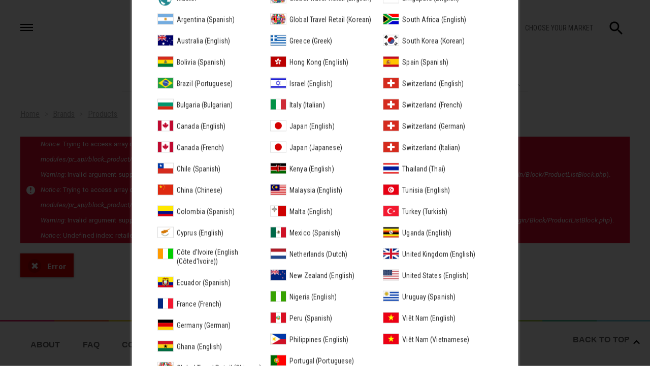

--- FILE ---
content_type: text/html; charset=UTF-8
request_url: https://wecommerce.pernod-ricard.com/products?start=0&facets%5Bbrand.label%5D=Blenders+Pride
body_size: 18044
content:

<!DOCTYPE html>
<html  lang="en" dir="ltr" xmlns:article="http://ogp.me/ns/article#" xmlns:book="http://ogp.me/ns/book#" xmlns:product="http://ogp.me/ns/product#" xmlns:profile="http://ogp.me/ns/profile#" xmlns:video="http://ogp.me/ns/video#" prefix="content: http://purl.org/rss/1.0/modules/content/  dc: http://purl.org/dc/terms/  foaf: http://xmlns.com/foaf/0.1/  og: http://ogp.me/ns#  rdfs: http://www.w3.org/2000/01/rdf-schema#  schema: http://schema.org/  sioc: http://rdfs.org/sioc/ns#  sioct: http://rdfs.org/sioc/types#  skos: http://www.w3.org/2004/02/skos/core#  xsd: http://www.w3.org/2001/XMLSchema# ">
  <head>
      <title>Pernod Ricard products list | Wecommerce by Pernod Ricard</title>
  
  <meta http-equiv="X-UA-Compatible" content="IE=edge">
  <meta charset="utf-8" /><script type="text/javascript">(window.NREUM||(NREUM={})).init={ajax:{deny_list:["bam.nr-data.net"]},feature_flags:["soft_nav"]};(window.NREUM||(NREUM={})).loader_config={licenseKey:"7afa1846c6",applicationID:"85254301",browserID:"85535666"};;/*! For license information please see nr-loader-rum-1.308.0.min.js.LICENSE.txt */
(()=>{var e,t,r={163:(e,t,r)=>{"use strict";r.d(t,{j:()=>E});var n=r(384),i=r(1741);var a=r(2555);r(860).K7.genericEvents;const s="experimental.resources",o="register",c=e=>{if(!e||"string"!=typeof e)return!1;try{document.createDocumentFragment().querySelector(e)}catch{return!1}return!0};var d=r(2614),u=r(944),l=r(8122);const f="[data-nr-mask]",g=e=>(0,l.a)(e,(()=>{const e={feature_flags:[],experimental:{allow_registered_children:!1,resources:!1},mask_selector:"*",block_selector:"[data-nr-block]",mask_input_options:{color:!1,date:!1,"datetime-local":!1,email:!1,month:!1,number:!1,range:!1,search:!1,tel:!1,text:!1,time:!1,url:!1,week:!1,textarea:!1,select:!1,password:!0}};return{ajax:{deny_list:void 0,block_internal:!0,enabled:!0,autoStart:!0},api:{get allow_registered_children(){return e.feature_flags.includes(o)||e.experimental.allow_registered_children},set allow_registered_children(t){e.experimental.allow_registered_children=t},duplicate_registered_data:!1},browser_consent_mode:{enabled:!1},distributed_tracing:{enabled:void 0,exclude_newrelic_header:void 0,cors_use_newrelic_header:void 0,cors_use_tracecontext_headers:void 0,allowed_origins:void 0},get feature_flags(){return e.feature_flags},set feature_flags(t){e.feature_flags=t},generic_events:{enabled:!0,autoStart:!0},harvest:{interval:30},jserrors:{enabled:!0,autoStart:!0},logging:{enabled:!0,autoStart:!0},metrics:{enabled:!0,autoStart:!0},obfuscate:void 0,page_action:{enabled:!0},page_view_event:{enabled:!0,autoStart:!0},page_view_timing:{enabled:!0,autoStart:!0},performance:{capture_marks:!1,capture_measures:!1,capture_detail:!0,resources:{get enabled(){return e.feature_flags.includes(s)||e.experimental.resources},set enabled(t){e.experimental.resources=t},asset_types:[],first_party_domains:[],ignore_newrelic:!0}},privacy:{cookies_enabled:!0},proxy:{assets:void 0,beacon:void 0},session:{expiresMs:d.wk,inactiveMs:d.BB},session_replay:{autoStart:!0,enabled:!1,preload:!1,sampling_rate:10,error_sampling_rate:100,collect_fonts:!1,inline_images:!1,fix_stylesheets:!0,mask_all_inputs:!0,get mask_text_selector(){return e.mask_selector},set mask_text_selector(t){c(t)?e.mask_selector="".concat(t,",").concat(f):""===t||null===t?e.mask_selector=f:(0,u.R)(5,t)},get block_class(){return"nr-block"},get ignore_class(){return"nr-ignore"},get mask_text_class(){return"nr-mask"},get block_selector(){return e.block_selector},set block_selector(t){c(t)?e.block_selector+=",".concat(t):""!==t&&(0,u.R)(6,t)},get mask_input_options(){return e.mask_input_options},set mask_input_options(t){t&&"object"==typeof t?e.mask_input_options={...t,password:!0}:(0,u.R)(7,t)}},session_trace:{enabled:!0,autoStart:!0},soft_navigations:{enabled:!0,autoStart:!0},spa:{enabled:!0,autoStart:!0},ssl:void 0,user_actions:{enabled:!0,elementAttributes:["id","className","tagName","type"]}}})());var p=r(6154),m=r(9324);let h=0;const v={buildEnv:m.F3,distMethod:m.Xs,version:m.xv,originTime:p.WN},b={consented:!1},y={appMetadata:{},get consented(){return this.session?.state?.consent||b.consented},set consented(e){b.consented=e},customTransaction:void 0,denyList:void 0,disabled:!1,harvester:void 0,isolatedBacklog:!1,isRecording:!1,loaderType:void 0,maxBytes:3e4,obfuscator:void 0,onerror:void 0,ptid:void 0,releaseIds:{},session:void 0,timeKeeper:void 0,registeredEntities:[],jsAttributesMetadata:{bytes:0},get harvestCount(){return++h}},_=e=>{const t=(0,l.a)(e,y),r=Object.keys(v).reduce((e,t)=>(e[t]={value:v[t],writable:!1,configurable:!0,enumerable:!0},e),{});return Object.defineProperties(t,r)};var w=r(5701);const x=e=>{const t=e.startsWith("http");e+="/",r.p=t?e:"https://"+e};var R=r(7836),k=r(3241);const A={accountID:void 0,trustKey:void 0,agentID:void 0,licenseKey:void 0,applicationID:void 0,xpid:void 0},S=e=>(0,l.a)(e,A),T=new Set;function E(e,t={},r,s){let{init:o,info:c,loader_config:d,runtime:u={},exposed:l=!0}=t;if(!c){const e=(0,n.pV)();o=e.init,c=e.info,d=e.loader_config}e.init=g(o||{}),e.loader_config=S(d||{}),c.jsAttributes??={},p.bv&&(c.jsAttributes.isWorker=!0),e.info=(0,a.D)(c);const f=e.init,m=[c.beacon,c.errorBeacon];T.has(e.agentIdentifier)||(f.proxy.assets&&(x(f.proxy.assets),m.push(f.proxy.assets)),f.proxy.beacon&&m.push(f.proxy.beacon),e.beacons=[...m],function(e){const t=(0,n.pV)();Object.getOwnPropertyNames(i.W.prototype).forEach(r=>{const n=i.W.prototype[r];if("function"!=typeof n||"constructor"===n)return;let a=t[r];e[r]&&!1!==e.exposed&&"micro-agent"!==e.runtime?.loaderType&&(t[r]=(...t)=>{const n=e[r](...t);return a?a(...t):n})})}(e),(0,n.US)("activatedFeatures",w.B)),u.denyList=[...f.ajax.deny_list||[],...f.ajax.block_internal?m:[]],u.ptid=e.agentIdentifier,u.loaderType=r,e.runtime=_(u),T.has(e.agentIdentifier)||(e.ee=R.ee.get(e.agentIdentifier),e.exposed=l,(0,k.W)({agentIdentifier:e.agentIdentifier,drained:!!w.B?.[e.agentIdentifier],type:"lifecycle",name:"initialize",feature:void 0,data:e.config})),T.add(e.agentIdentifier)}},384:(e,t,r)=>{"use strict";r.d(t,{NT:()=>s,US:()=>u,Zm:()=>o,bQ:()=>d,dV:()=>c,pV:()=>l});var n=r(6154),i=r(1863),a=r(1910);const s={beacon:"bam.nr-data.net",errorBeacon:"bam.nr-data.net"};function o(){return n.gm.NREUM||(n.gm.NREUM={}),void 0===n.gm.newrelic&&(n.gm.newrelic=n.gm.NREUM),n.gm.NREUM}function c(){let e=o();return e.o||(e.o={ST:n.gm.setTimeout,SI:n.gm.setImmediate||n.gm.setInterval,CT:n.gm.clearTimeout,XHR:n.gm.XMLHttpRequest,REQ:n.gm.Request,EV:n.gm.Event,PR:n.gm.Promise,MO:n.gm.MutationObserver,FETCH:n.gm.fetch,WS:n.gm.WebSocket},(0,a.i)(...Object.values(e.o))),e}function d(e,t){let r=o();r.initializedAgents??={},t.initializedAt={ms:(0,i.t)(),date:new Date},r.initializedAgents[e]=t}function u(e,t){o()[e]=t}function l(){return function(){let e=o();const t=e.info||{};e.info={beacon:s.beacon,errorBeacon:s.errorBeacon,...t}}(),function(){let e=o();const t=e.init||{};e.init={...t}}(),c(),function(){let e=o();const t=e.loader_config||{};e.loader_config={...t}}(),o()}},782:(e,t,r)=>{"use strict";r.d(t,{T:()=>n});const n=r(860).K7.pageViewTiming},860:(e,t,r)=>{"use strict";r.d(t,{$J:()=>u,K7:()=>c,P3:()=>d,XX:()=>i,Yy:()=>o,df:()=>a,qY:()=>n,v4:()=>s});const n="events",i="jserrors",a="browser/blobs",s="rum",o="browser/logs",c={ajax:"ajax",genericEvents:"generic_events",jserrors:i,logging:"logging",metrics:"metrics",pageAction:"page_action",pageViewEvent:"page_view_event",pageViewTiming:"page_view_timing",sessionReplay:"session_replay",sessionTrace:"session_trace",softNav:"soft_navigations",spa:"spa"},d={[c.pageViewEvent]:1,[c.pageViewTiming]:2,[c.metrics]:3,[c.jserrors]:4,[c.spa]:5,[c.ajax]:6,[c.sessionTrace]:7,[c.softNav]:8,[c.sessionReplay]:9,[c.logging]:10,[c.genericEvents]:11},u={[c.pageViewEvent]:s,[c.pageViewTiming]:n,[c.ajax]:n,[c.spa]:n,[c.softNav]:n,[c.metrics]:i,[c.jserrors]:i,[c.sessionTrace]:a,[c.sessionReplay]:a,[c.logging]:o,[c.genericEvents]:"ins"}},944:(e,t,r)=>{"use strict";r.d(t,{R:()=>i});var n=r(3241);function i(e,t){"function"==typeof console.debug&&(console.debug("New Relic Warning: https://github.com/newrelic/newrelic-browser-agent/blob/main/docs/warning-codes.md#".concat(e),t),(0,n.W)({agentIdentifier:null,drained:null,type:"data",name:"warn",feature:"warn",data:{code:e,secondary:t}}))}},1687:(e,t,r)=>{"use strict";r.d(t,{Ak:()=>d,Ze:()=>f,x3:()=>u});var n=r(3241),i=r(7836),a=r(3606),s=r(860),o=r(2646);const c={};function d(e,t){const r={staged:!1,priority:s.P3[t]||0};l(e),c[e].get(t)||c[e].set(t,r)}function u(e,t){e&&c[e]&&(c[e].get(t)&&c[e].delete(t),p(e,t,!1),c[e].size&&g(e))}function l(e){if(!e)throw new Error("agentIdentifier required");c[e]||(c[e]=new Map)}function f(e="",t="feature",r=!1){if(l(e),!e||!c[e].get(t)||r)return p(e,t);c[e].get(t).staged=!0,g(e)}function g(e){const t=Array.from(c[e]);t.every(([e,t])=>t.staged)&&(t.sort((e,t)=>e[1].priority-t[1].priority),t.forEach(([t])=>{c[e].delete(t),p(e,t)}))}function p(e,t,r=!0){const s=e?i.ee.get(e):i.ee,c=a.i.handlers;if(!s.aborted&&s.backlog&&c){if((0,n.W)({agentIdentifier:e,type:"lifecycle",name:"drain",feature:t}),r){const e=s.backlog[t],r=c[t];if(r){for(let t=0;e&&t<e.length;++t)m(e[t],r);Object.entries(r).forEach(([e,t])=>{Object.values(t||{}).forEach(t=>{t[0]?.on&&t[0]?.context()instanceof o.y&&t[0].on(e,t[1])})})}}s.isolatedBacklog||delete c[t],s.backlog[t]=null,s.emit("drain-"+t,[])}}function m(e,t){var r=e[1];Object.values(t[r]||{}).forEach(t=>{var r=e[0];if(t[0]===r){var n=t[1],i=e[3],a=e[2];n.apply(i,a)}})}},1738:(e,t,r)=>{"use strict";r.d(t,{U:()=>g,Y:()=>f});var n=r(3241),i=r(9908),a=r(1863),s=r(944),o=r(5701),c=r(3969),d=r(8362),u=r(860),l=r(4261);function f(e,t,r,a){const f=a||r;!f||f[e]&&f[e]!==d.d.prototype[e]||(f[e]=function(){(0,i.p)(c.xV,["API/"+e+"/called"],void 0,u.K7.metrics,r.ee),(0,n.W)({agentIdentifier:r.agentIdentifier,drained:!!o.B?.[r.agentIdentifier],type:"data",name:"api",feature:l.Pl+e,data:{}});try{return t.apply(this,arguments)}catch(e){(0,s.R)(23,e)}})}function g(e,t,r,n,s){const o=e.info;null===r?delete o.jsAttributes[t]:o.jsAttributes[t]=r,(s||null===r)&&(0,i.p)(l.Pl+n,[(0,a.t)(),t,r],void 0,"session",e.ee)}},1741:(e,t,r)=>{"use strict";r.d(t,{W:()=>a});var n=r(944),i=r(4261);class a{#e(e,...t){if(this[e]!==a.prototype[e])return this[e](...t);(0,n.R)(35,e)}addPageAction(e,t){return this.#e(i.hG,e,t)}register(e){return this.#e(i.eY,e)}recordCustomEvent(e,t){return this.#e(i.fF,e,t)}setPageViewName(e,t){return this.#e(i.Fw,e,t)}setCustomAttribute(e,t,r){return this.#e(i.cD,e,t,r)}noticeError(e,t){return this.#e(i.o5,e,t)}setUserId(e,t=!1){return this.#e(i.Dl,e,t)}setApplicationVersion(e){return this.#e(i.nb,e)}setErrorHandler(e){return this.#e(i.bt,e)}addRelease(e,t){return this.#e(i.k6,e,t)}log(e,t){return this.#e(i.$9,e,t)}start(){return this.#e(i.d3)}finished(e){return this.#e(i.BL,e)}recordReplay(){return this.#e(i.CH)}pauseReplay(){return this.#e(i.Tb)}addToTrace(e){return this.#e(i.U2,e)}setCurrentRouteName(e){return this.#e(i.PA,e)}interaction(e){return this.#e(i.dT,e)}wrapLogger(e,t,r){return this.#e(i.Wb,e,t,r)}measure(e,t){return this.#e(i.V1,e,t)}consent(e){return this.#e(i.Pv,e)}}},1863:(e,t,r)=>{"use strict";function n(){return Math.floor(performance.now())}r.d(t,{t:()=>n})},1910:(e,t,r)=>{"use strict";r.d(t,{i:()=>a});var n=r(944);const i=new Map;function a(...e){return e.every(e=>{if(i.has(e))return i.get(e);const t="function"==typeof e?e.toString():"",r=t.includes("[native code]"),a=t.includes("nrWrapper");return r||a||(0,n.R)(64,e?.name||t),i.set(e,r),r})}},2555:(e,t,r)=>{"use strict";r.d(t,{D:()=>o,f:()=>s});var n=r(384),i=r(8122);const a={beacon:n.NT.beacon,errorBeacon:n.NT.errorBeacon,licenseKey:void 0,applicationID:void 0,sa:void 0,queueTime:void 0,applicationTime:void 0,ttGuid:void 0,user:void 0,account:void 0,product:void 0,extra:void 0,jsAttributes:{},userAttributes:void 0,atts:void 0,transactionName:void 0,tNamePlain:void 0};function s(e){try{return!!e.licenseKey&&!!e.errorBeacon&&!!e.applicationID}catch(e){return!1}}const o=e=>(0,i.a)(e,a)},2614:(e,t,r)=>{"use strict";r.d(t,{BB:()=>s,H3:()=>n,g:()=>d,iL:()=>c,tS:()=>o,uh:()=>i,wk:()=>a});const n="NRBA",i="SESSION",a=144e5,s=18e5,o={STARTED:"session-started",PAUSE:"session-pause",RESET:"session-reset",RESUME:"session-resume",UPDATE:"session-update"},c={SAME_TAB:"same-tab",CROSS_TAB:"cross-tab"},d={OFF:0,FULL:1,ERROR:2}},2646:(e,t,r)=>{"use strict";r.d(t,{y:()=>n});class n{constructor(e){this.contextId=e}}},2843:(e,t,r)=>{"use strict";r.d(t,{G:()=>a,u:()=>i});var n=r(3878);function i(e,t=!1,r,i){(0,n.DD)("visibilitychange",function(){if(t)return void("hidden"===document.visibilityState&&e());e(document.visibilityState)},r,i)}function a(e,t,r){(0,n.sp)("pagehide",e,t,r)}},3241:(e,t,r)=>{"use strict";r.d(t,{W:()=>a});var n=r(6154);const i="newrelic";function a(e={}){try{n.gm.dispatchEvent(new CustomEvent(i,{detail:e}))}catch(e){}}},3606:(e,t,r)=>{"use strict";r.d(t,{i:()=>a});var n=r(9908);a.on=s;var i=a.handlers={};function a(e,t,r,a){s(a||n.d,i,e,t,r)}function s(e,t,r,i,a){a||(a="feature"),e||(e=n.d);var s=t[a]=t[a]||{};(s[r]=s[r]||[]).push([e,i])}},3878:(e,t,r)=>{"use strict";function n(e,t){return{capture:e,passive:!1,signal:t}}function i(e,t,r=!1,i){window.addEventListener(e,t,n(r,i))}function a(e,t,r=!1,i){document.addEventListener(e,t,n(r,i))}r.d(t,{DD:()=>a,jT:()=>n,sp:()=>i})},3969:(e,t,r)=>{"use strict";r.d(t,{TZ:()=>n,XG:()=>o,rs:()=>i,xV:()=>s,z_:()=>a});const n=r(860).K7.metrics,i="sm",a="cm",s="storeSupportabilityMetrics",o="storeEventMetrics"},4234:(e,t,r)=>{"use strict";r.d(t,{W:()=>a});var n=r(7836),i=r(1687);class a{constructor(e,t){this.agentIdentifier=e,this.ee=n.ee.get(e),this.featureName=t,this.blocked=!1}deregisterDrain(){(0,i.x3)(this.agentIdentifier,this.featureName)}}},4261:(e,t,r)=>{"use strict";r.d(t,{$9:()=>d,BL:()=>o,CH:()=>g,Dl:()=>_,Fw:()=>y,PA:()=>h,Pl:()=>n,Pv:()=>k,Tb:()=>l,U2:()=>a,V1:()=>R,Wb:()=>x,bt:()=>b,cD:()=>v,d3:()=>w,dT:()=>c,eY:()=>p,fF:()=>f,hG:()=>i,k6:()=>s,nb:()=>m,o5:()=>u});const n="api-",i="addPageAction",a="addToTrace",s="addRelease",o="finished",c="interaction",d="log",u="noticeError",l="pauseReplay",f="recordCustomEvent",g="recordReplay",p="register",m="setApplicationVersion",h="setCurrentRouteName",v="setCustomAttribute",b="setErrorHandler",y="setPageViewName",_="setUserId",w="start",x="wrapLogger",R="measure",k="consent"},5289:(e,t,r)=>{"use strict";r.d(t,{GG:()=>s,Qr:()=>c,sB:()=>o});var n=r(3878),i=r(6389);function a(){return"undefined"==typeof document||"complete"===document.readyState}function s(e,t){if(a())return e();const r=(0,i.J)(e),s=setInterval(()=>{a()&&(clearInterval(s),r())},500);(0,n.sp)("load",r,t)}function o(e){if(a())return e();(0,n.DD)("DOMContentLoaded",e)}function c(e){if(a())return e();(0,n.sp)("popstate",e)}},5607:(e,t,r)=>{"use strict";r.d(t,{W:()=>n});const n=(0,r(9566).bz)()},5701:(e,t,r)=>{"use strict";r.d(t,{B:()=>a,t:()=>s});var n=r(3241);const i=new Set,a={};function s(e,t){const r=t.agentIdentifier;a[r]??={},e&&"object"==typeof e&&(i.has(r)||(t.ee.emit("rumresp",[e]),a[r]=e,i.add(r),(0,n.W)({agentIdentifier:r,loaded:!0,drained:!0,type:"lifecycle",name:"load",feature:void 0,data:e})))}},6154:(e,t,r)=>{"use strict";r.d(t,{OF:()=>c,RI:()=>i,WN:()=>u,bv:()=>a,eN:()=>l,gm:()=>s,mw:()=>o,sb:()=>d});var n=r(1863);const i="undefined"!=typeof window&&!!window.document,a="undefined"!=typeof WorkerGlobalScope&&("undefined"!=typeof self&&self instanceof WorkerGlobalScope&&self.navigator instanceof WorkerNavigator||"undefined"!=typeof globalThis&&globalThis instanceof WorkerGlobalScope&&globalThis.navigator instanceof WorkerNavigator),s=i?window:"undefined"!=typeof WorkerGlobalScope&&("undefined"!=typeof self&&self instanceof WorkerGlobalScope&&self||"undefined"!=typeof globalThis&&globalThis instanceof WorkerGlobalScope&&globalThis),o=Boolean("hidden"===s?.document?.visibilityState),c=/iPad|iPhone|iPod/.test(s.navigator?.userAgent),d=c&&"undefined"==typeof SharedWorker,u=((()=>{const e=s.navigator?.userAgent?.match(/Firefox[/\s](\d+\.\d+)/);Array.isArray(e)&&e.length>=2&&e[1]})(),Date.now()-(0,n.t)()),l=()=>"undefined"!=typeof PerformanceNavigationTiming&&s?.performance?.getEntriesByType("navigation")?.[0]?.responseStart},6389:(e,t,r)=>{"use strict";function n(e,t=500,r={}){const n=r?.leading||!1;let i;return(...r)=>{n&&void 0===i&&(e.apply(this,r),i=setTimeout(()=>{i=clearTimeout(i)},t)),n||(clearTimeout(i),i=setTimeout(()=>{e.apply(this,r)},t))}}function i(e){let t=!1;return(...r)=>{t||(t=!0,e.apply(this,r))}}r.d(t,{J:()=>i,s:()=>n})},6630:(e,t,r)=>{"use strict";r.d(t,{T:()=>n});const n=r(860).K7.pageViewEvent},7699:(e,t,r)=>{"use strict";r.d(t,{It:()=>a,KC:()=>o,No:()=>i,qh:()=>s});var n=r(860);const i=16e3,a=1e6,s="SESSION_ERROR",o={[n.K7.logging]:!0,[n.K7.genericEvents]:!1,[n.K7.jserrors]:!1,[n.K7.ajax]:!1}},7836:(e,t,r)=>{"use strict";r.d(t,{P:()=>o,ee:()=>c});var n=r(384),i=r(8990),a=r(2646),s=r(5607);const o="nr@context:".concat(s.W),c=function e(t,r){var n={},s={},u={},l=!1;try{l=16===r.length&&d.initializedAgents?.[r]?.runtime.isolatedBacklog}catch(e){}var f={on:p,addEventListener:p,removeEventListener:function(e,t){var r=n[e];if(!r)return;for(var i=0;i<r.length;i++)r[i]===t&&r.splice(i,1)},emit:function(e,r,n,i,a){!1!==a&&(a=!0);if(c.aborted&&!i)return;t&&a&&t.emit(e,r,n);var o=g(n);m(e).forEach(e=>{e.apply(o,r)});var d=v()[s[e]];d&&d.push([f,e,r,o]);return o},get:h,listeners:m,context:g,buffer:function(e,t){const r=v();if(t=t||"feature",f.aborted)return;Object.entries(e||{}).forEach(([e,n])=>{s[n]=t,t in r||(r[t]=[])})},abort:function(){f._aborted=!0,Object.keys(f.backlog).forEach(e=>{delete f.backlog[e]})},isBuffering:function(e){return!!v()[s[e]]},debugId:r,backlog:l?{}:t&&"object"==typeof t.backlog?t.backlog:{},isolatedBacklog:l};return Object.defineProperty(f,"aborted",{get:()=>{let e=f._aborted||!1;return e||(t&&(e=t.aborted),e)}}),f;function g(e){return e&&e instanceof a.y?e:e?(0,i.I)(e,o,()=>new a.y(o)):new a.y(o)}function p(e,t){n[e]=m(e).concat(t)}function m(e){return n[e]||[]}function h(t){return u[t]=u[t]||e(f,t)}function v(){return f.backlog}}(void 0,"globalEE"),d=(0,n.Zm)();d.ee||(d.ee=c)},8122:(e,t,r)=>{"use strict";r.d(t,{a:()=>i});var n=r(944);function i(e,t){try{if(!e||"object"!=typeof e)return(0,n.R)(3);if(!t||"object"!=typeof t)return(0,n.R)(4);const r=Object.create(Object.getPrototypeOf(t),Object.getOwnPropertyDescriptors(t)),a=0===Object.keys(r).length?e:r;for(let s in a)if(void 0!==e[s])try{if(null===e[s]){r[s]=null;continue}Array.isArray(e[s])&&Array.isArray(t[s])?r[s]=Array.from(new Set([...e[s],...t[s]])):"object"==typeof e[s]&&"object"==typeof t[s]?r[s]=i(e[s],t[s]):r[s]=e[s]}catch(e){r[s]||(0,n.R)(1,e)}return r}catch(e){(0,n.R)(2,e)}}},8362:(e,t,r)=>{"use strict";r.d(t,{d:()=>a});var n=r(9566),i=r(1741);class a extends i.W{agentIdentifier=(0,n.LA)(16)}},8374:(e,t,r)=>{r.nc=(()=>{try{return document?.currentScript?.nonce}catch(e){}return""})()},8990:(e,t,r)=>{"use strict";r.d(t,{I:()=>i});var n=Object.prototype.hasOwnProperty;function i(e,t,r){if(n.call(e,t))return e[t];var i=r();if(Object.defineProperty&&Object.keys)try{return Object.defineProperty(e,t,{value:i,writable:!0,enumerable:!1}),i}catch(e){}return e[t]=i,i}},9324:(e,t,r)=>{"use strict";r.d(t,{F3:()=>i,Xs:()=>a,xv:()=>n});const n="1.308.0",i="PROD",a="CDN"},9566:(e,t,r)=>{"use strict";r.d(t,{LA:()=>o,bz:()=>s});var n=r(6154);const i="xxxxxxxx-xxxx-4xxx-yxxx-xxxxxxxxxxxx";function a(e,t){return e?15&e[t]:16*Math.random()|0}function s(){const e=n.gm?.crypto||n.gm?.msCrypto;let t,r=0;return e&&e.getRandomValues&&(t=e.getRandomValues(new Uint8Array(30))),i.split("").map(e=>"x"===e?a(t,r++).toString(16):"y"===e?(3&a()|8).toString(16):e).join("")}function o(e){const t=n.gm?.crypto||n.gm?.msCrypto;let r,i=0;t&&t.getRandomValues&&(r=t.getRandomValues(new Uint8Array(e)));const s=[];for(var o=0;o<e;o++)s.push(a(r,i++).toString(16));return s.join("")}},9908:(e,t,r)=>{"use strict";r.d(t,{d:()=>n,p:()=>i});var n=r(7836).ee.get("handle");function i(e,t,r,i,a){a?(a.buffer([e],i),a.emit(e,t,r)):(n.buffer([e],i),n.emit(e,t,r))}}},n={};function i(e){var t=n[e];if(void 0!==t)return t.exports;var a=n[e]={exports:{}};return r[e](a,a.exports,i),a.exports}i.m=r,i.d=(e,t)=>{for(var r in t)i.o(t,r)&&!i.o(e,r)&&Object.defineProperty(e,r,{enumerable:!0,get:t[r]})},i.f={},i.e=e=>Promise.all(Object.keys(i.f).reduce((t,r)=>(i.f[r](e,t),t),[])),i.u=e=>"nr-rum-1.308.0.min.js",i.o=(e,t)=>Object.prototype.hasOwnProperty.call(e,t),e={},t="NRBA-1.308.0.PROD:",i.l=(r,n,a,s)=>{if(e[r])e[r].push(n);else{var o,c;if(void 0!==a)for(var d=document.getElementsByTagName("script"),u=0;u<d.length;u++){var l=d[u];if(l.getAttribute("src")==r||l.getAttribute("data-webpack")==t+a){o=l;break}}if(!o){c=!0;var f={296:"sha512-+MIMDsOcckGXa1EdWHqFNv7P+JUkd5kQwCBr3KE6uCvnsBNUrdSt4a/3/L4j4TxtnaMNjHpza2/erNQbpacJQA=="};(o=document.createElement("script")).charset="utf-8",i.nc&&o.setAttribute("nonce",i.nc),o.setAttribute("data-webpack",t+a),o.src=r,0!==o.src.indexOf(window.location.origin+"/")&&(o.crossOrigin="anonymous"),f[s]&&(o.integrity=f[s])}e[r]=[n];var g=(t,n)=>{o.onerror=o.onload=null,clearTimeout(p);var i=e[r];if(delete e[r],o.parentNode&&o.parentNode.removeChild(o),i&&i.forEach(e=>e(n)),t)return t(n)},p=setTimeout(g.bind(null,void 0,{type:"timeout",target:o}),12e4);o.onerror=g.bind(null,o.onerror),o.onload=g.bind(null,o.onload),c&&document.head.appendChild(o)}},i.r=e=>{"undefined"!=typeof Symbol&&Symbol.toStringTag&&Object.defineProperty(e,Symbol.toStringTag,{value:"Module"}),Object.defineProperty(e,"__esModule",{value:!0})},i.p="https://js-agent.newrelic.com/",(()=>{var e={374:0,840:0};i.f.j=(t,r)=>{var n=i.o(e,t)?e[t]:void 0;if(0!==n)if(n)r.push(n[2]);else{var a=new Promise((r,i)=>n=e[t]=[r,i]);r.push(n[2]=a);var s=i.p+i.u(t),o=new Error;i.l(s,r=>{if(i.o(e,t)&&(0!==(n=e[t])&&(e[t]=void 0),n)){var a=r&&("load"===r.type?"missing":r.type),s=r&&r.target&&r.target.src;o.message="Loading chunk "+t+" failed: ("+a+": "+s+")",o.name="ChunkLoadError",o.type=a,o.request=s,n[1](o)}},"chunk-"+t,t)}};var t=(t,r)=>{var n,a,[s,o,c]=r,d=0;if(s.some(t=>0!==e[t])){for(n in o)i.o(o,n)&&(i.m[n]=o[n]);if(c)c(i)}for(t&&t(r);d<s.length;d++)a=s[d],i.o(e,a)&&e[a]&&e[a][0](),e[a]=0},r=self["webpackChunk:NRBA-1.308.0.PROD"]=self["webpackChunk:NRBA-1.308.0.PROD"]||[];r.forEach(t.bind(null,0)),r.push=t.bind(null,r.push.bind(r))})(),(()=>{"use strict";i(8374);var e=i(8362),t=i(860);const r=Object.values(t.K7);var n=i(163);var a=i(9908),s=i(1863),o=i(4261),c=i(1738);var d=i(1687),u=i(4234),l=i(5289),f=i(6154),g=i(944),p=i(384);const m=e=>f.RI&&!0===e?.privacy.cookies_enabled;function h(e){return!!(0,p.dV)().o.MO&&m(e)&&!0===e?.session_trace.enabled}var v=i(6389),b=i(7699);class y extends u.W{constructor(e,t){super(e.agentIdentifier,t),this.agentRef=e,this.abortHandler=void 0,this.featAggregate=void 0,this.loadedSuccessfully=void 0,this.onAggregateImported=new Promise(e=>{this.loadedSuccessfully=e}),this.deferred=Promise.resolve(),!1===e.init[this.featureName].autoStart?this.deferred=new Promise((t,r)=>{this.ee.on("manual-start-all",(0,v.J)(()=>{(0,d.Ak)(e.agentIdentifier,this.featureName),t()}))}):(0,d.Ak)(e.agentIdentifier,t)}importAggregator(e,t,r={}){if(this.featAggregate)return;const n=async()=>{let n;await this.deferred;try{if(m(e.init)){const{setupAgentSession:t}=await i.e(296).then(i.bind(i,3305));n=t(e)}}catch(e){(0,g.R)(20,e),this.ee.emit("internal-error",[e]),(0,a.p)(b.qh,[e],void 0,this.featureName,this.ee)}try{if(!this.#t(this.featureName,n,e.init))return(0,d.Ze)(this.agentIdentifier,this.featureName),void this.loadedSuccessfully(!1);const{Aggregate:i}=await t();this.featAggregate=new i(e,r),e.runtime.harvester.initializedAggregates.push(this.featAggregate),this.loadedSuccessfully(!0)}catch(e){(0,g.R)(34,e),this.abortHandler?.(),(0,d.Ze)(this.agentIdentifier,this.featureName,!0),this.loadedSuccessfully(!1),this.ee&&this.ee.abort()}};f.RI?(0,l.GG)(()=>n(),!0):n()}#t(e,r,n){if(this.blocked)return!1;switch(e){case t.K7.sessionReplay:return h(n)&&!!r;case t.K7.sessionTrace:return!!r;default:return!0}}}var _=i(6630),w=i(2614),x=i(3241);class R extends y{static featureName=_.T;constructor(e){var t;super(e,_.T),this.setupInspectionEvents(e.agentIdentifier),t=e,(0,c.Y)(o.Fw,function(e,r){"string"==typeof e&&("/"!==e.charAt(0)&&(e="/"+e),t.runtime.customTransaction=(r||"http://custom.transaction")+e,(0,a.p)(o.Pl+o.Fw,[(0,s.t)()],void 0,void 0,t.ee))},t),this.importAggregator(e,()=>i.e(296).then(i.bind(i,3943)))}setupInspectionEvents(e){const t=(t,r)=>{t&&(0,x.W)({agentIdentifier:e,timeStamp:t.timeStamp,loaded:"complete"===t.target.readyState,type:"window",name:r,data:t.target.location+""})};(0,l.sB)(e=>{t(e,"DOMContentLoaded")}),(0,l.GG)(e=>{t(e,"load")}),(0,l.Qr)(e=>{t(e,"navigate")}),this.ee.on(w.tS.UPDATE,(t,r)=>{(0,x.W)({agentIdentifier:e,type:"lifecycle",name:"session",data:r})})}}class k extends e.d{constructor(e){var t;(super(),f.gm)?(this.features={},(0,p.bQ)(this.agentIdentifier,this),this.desiredFeatures=new Set(e.features||[]),this.desiredFeatures.add(R),(0,n.j)(this,e,e.loaderType||"agent"),t=this,(0,c.Y)(o.cD,function(e,r,n=!1){if("string"==typeof e){if(["string","number","boolean"].includes(typeof r)||null===r)return(0,c.U)(t,e,r,o.cD,n);(0,g.R)(40,typeof r)}else(0,g.R)(39,typeof e)},t),function(e){(0,c.Y)(o.Dl,function(t,r=!1){if("string"!=typeof t&&null!==t)return void(0,g.R)(41,typeof t);const n=e.info.jsAttributes["enduser.id"];r&&null!=n&&n!==t?(0,a.p)(o.Pl+"setUserIdAndResetSession",[t],void 0,"session",e.ee):(0,c.U)(e,"enduser.id",t,o.Dl,!0)},e)}(this),function(e){(0,c.Y)(o.nb,function(t){if("string"==typeof t||null===t)return(0,c.U)(e,"application.version",t,o.nb,!1);(0,g.R)(42,typeof t)},e)}(this),function(e){(0,c.Y)(o.d3,function(){e.ee.emit("manual-start-all")},e)}(this),function(e){(0,c.Y)(o.Pv,function(t=!0){if("boolean"==typeof t){if((0,a.p)(o.Pl+o.Pv,[t],void 0,"session",e.ee),e.runtime.consented=t,t){const t=e.features.page_view_event;t.onAggregateImported.then(e=>{const r=t.featAggregate;e&&!r.sentRum&&r.sendRum()})}}else(0,g.R)(65,typeof t)},e)}(this),this.run()):(0,g.R)(21)}get config(){return{info:this.info,init:this.init,loader_config:this.loader_config,runtime:this.runtime}}get api(){return this}run(){try{const e=function(e){const t={};return r.forEach(r=>{t[r]=!!e[r]?.enabled}),t}(this.init),n=[...this.desiredFeatures];n.sort((e,r)=>t.P3[e.featureName]-t.P3[r.featureName]),n.forEach(r=>{if(!e[r.featureName]&&r.featureName!==t.K7.pageViewEvent)return;if(r.featureName===t.K7.spa)return void(0,g.R)(67);const n=function(e){switch(e){case t.K7.ajax:return[t.K7.jserrors];case t.K7.sessionTrace:return[t.K7.ajax,t.K7.pageViewEvent];case t.K7.sessionReplay:return[t.K7.sessionTrace];case t.K7.pageViewTiming:return[t.K7.pageViewEvent];default:return[]}}(r.featureName).filter(e=>!(e in this.features));n.length>0&&(0,g.R)(36,{targetFeature:r.featureName,missingDependencies:n}),this.features[r.featureName]=new r(this)})}catch(e){(0,g.R)(22,e);for(const e in this.features)this.features[e].abortHandler?.();const t=(0,p.Zm)();delete t.initializedAgents[this.agentIdentifier]?.features,delete this.sharedAggregator;return t.ee.get(this.agentIdentifier).abort(),!1}}}var A=i(2843),S=i(782);class T extends y{static featureName=S.T;constructor(e){super(e,S.T),f.RI&&((0,A.u)(()=>(0,a.p)("docHidden",[(0,s.t)()],void 0,S.T,this.ee),!0),(0,A.G)(()=>(0,a.p)("winPagehide",[(0,s.t)()],void 0,S.T,this.ee)),this.importAggregator(e,()=>i.e(296).then(i.bind(i,2117))))}}var E=i(3969);class I extends y{static featureName=E.TZ;constructor(e){super(e,E.TZ),f.RI&&document.addEventListener("securitypolicyviolation",e=>{(0,a.p)(E.xV,["Generic/CSPViolation/Detected"],void 0,this.featureName,this.ee)}),this.importAggregator(e,()=>i.e(296).then(i.bind(i,9623)))}}new k({features:[R,T,I],loaderType:"lite"})})()})();</script>
<link rel="canonical" href="https://wecommerce.pernod-ricard.com/products" />
<meta name="MobileOptimized" content="width" />
<meta name="HandheldFriendly" content="true" />
<meta name="viewport" content="width=device-width, initial-scale=1.0" />
<meta name="description" content="Find the whole list of Pernod Ricard products for the selected market" />
<link rel="shortcut icon" href="/themes/wecommerce/front/favicon.ico" type="image/vnd.microsoft.icon" />

  <link rel="stylesheet" media="all" href="/modules/ajax_loader/css/throbber-general.css?sdfgg0" />
<link rel="stylesheet" media="all" href="/core/themes/stable/css/system/components/ajax-progress.module.css?sdfgg0" />
<link rel="stylesheet" media="all" href="/core/themes/stable/css/system/components/align.module.css?sdfgg0" />
<link rel="stylesheet" media="all" href="/core/themes/stable/css/system/components/autocomplete-loading.module.css?sdfgg0" />
<link rel="stylesheet" media="all" href="/core/themes/stable/css/system/components/fieldgroup.module.css?sdfgg0" />
<link rel="stylesheet" media="all" href="/core/themes/stable/css/system/components/container-inline.module.css?sdfgg0" />
<link rel="stylesheet" media="all" href="/core/themes/stable/css/system/components/clearfix.module.css?sdfgg0" />
<link rel="stylesheet" media="all" href="/core/themes/stable/css/system/components/details.module.css?sdfgg0" />
<link rel="stylesheet" media="all" href="/core/themes/stable/css/system/components/hidden.module.css?sdfgg0" />
<link rel="stylesheet" media="all" href="/core/themes/stable/css/system/components/item-list.module.css?sdfgg0" />
<link rel="stylesheet" media="all" href="/core/themes/stable/css/system/components/js.module.css?sdfgg0" />
<link rel="stylesheet" media="all" href="/core/themes/stable/css/system/components/nowrap.module.css?sdfgg0" />
<link rel="stylesheet" media="all" href="/core/themes/stable/css/system/components/position-container.module.css?sdfgg0" />
<link rel="stylesheet" media="all" href="/core/themes/stable/css/system/components/progress.module.css?sdfgg0" />
<link rel="stylesheet" media="all" href="/core/themes/stable/css/system/components/reset-appearance.module.css?sdfgg0" />
<link rel="stylesheet" media="all" href="/core/themes/stable/css/system/components/resize.module.css?sdfgg0" />
<link rel="stylesheet" media="all" href="/core/themes/stable/css/system/components/sticky-header.module.css?sdfgg0" />
<link rel="stylesheet" media="all" href="/core/themes/stable/css/system/components/system-status-counter.css?sdfgg0" />
<link rel="stylesheet" media="all" href="/core/themes/stable/css/system/components/system-status-report-counters.css?sdfgg0" />
<link rel="stylesheet" media="all" href="/core/themes/stable/css/system/components/system-status-report-general-info.css?sdfgg0" />
<link rel="stylesheet" media="all" href="/core/themes/stable/css/system/components/tabledrag.module.css?sdfgg0" />
<link rel="stylesheet" media="all" href="/core/themes/stable/css/system/components/tablesort.module.css?sdfgg0" />
<link rel="stylesheet" media="all" href="/core/themes/stable/css/system/components/tree-child.module.css?sdfgg0" />
<link rel="stylesheet" media="all" href="/modules/pr_api/block_product/assets/css/spinner.css?sdfgg0" />
<link rel="stylesheet" media="all" href="/modules/ajax_loader/css/double-bounce.css?sdfgg0" />
<link rel="stylesheet" media="all" href="/themes/wecommerce/front/css/main.min.css?sdfgg0" />

  
<!--[if lte IE 8]>
<script src="/core/assets/vendor/html5shiv/html5shiv.min.js?v=3.7.3"></script>
<![endif]-->
<script src="/themes/wecommerce/front/js/list.min.js?v=1"></script>

  <meta name='viewport' content='width=device-width, initial-scale=1, maximum-scale=1, user-scalable=no' />

  <!-- Google Tag Manager -->
  <script>(function(w,d,s,l,i){w[l]=w[l]||[];w[l].push({'gtm.start':
  new Date().getTime(),event:'gtm.js'});var f=d.getElementsByTagName(s)[0],
  j=d.createElement(s),dl=l!='dataLayer'?'&l='+l:'';j.async=true;j.src=
  'https://www.googletagmanager.com/gtm.js?id='+i+dl;f.parentNode.insertBefore(j,f);
  })(window,document,'script','dataLayer','GTM-TNLWF8C');</script>
  <!-- End Google Tag Manager -->
  </head>


  <body class="has-no-marketId path-products">


    <!-- Google Tag Manager (noscript) -->
    <noscript><iframe src="https://www.googletagmanager.com/ns.html?id=GTM-TNLWF8C"
    height="0" width="0" style="display:none;visibility:hidden"></iframe></noscript>
    <!-- End Google Tag Manager (noscript) -->


    <a href="#main-content" class="visually-hidden focusable skip-link">
      Skip to main content
    </a>

    
    
      <div class="dialog-off-canvas-main-canvas" data-off-canvas-main-canvas>
    <div class="md-modal md-effect" id="modal-market">
            <div class="overlay-modal-market"></div>
        <div class="md-content">
        <h3>Choose your market</h3>
                <div>
            <form class="select-market-id-form" data-drupal-selector="select-market-id-form" action="/products?start=0&amp;facets%5Bbrand.label%5D=Blenders%20Pride" method="post" id="select-market-id-form" accept-charset="UTF-8">
  <div id="edit-marketid"><div class="ajax-news"></div>
<div class="form-group js-form-item form-item js-form-type-radio form-item-marketid js-form-item-marketid">
        <input data-drupal-selector="edit-marketid-master" type="radio" id="edit-marketid-master" name="marketID" value="master" class="form-radio" />
        <label for="edit-marketid-master" class="option">Master</label>
      </div>
<div class="ajax-news"></div>
<div class="form-group js-form-item form-item js-form-type-radio form-item-marketid js-form-item-marketid">
        <input data-drupal-selector="edit-marketid-es-ar-generic" type="radio" id="edit-marketid-es-ar-generic" name="marketID" value="es_AR-generic" class="form-radio" />
        <label for="edit-marketid-es-ar-generic" class="option">Argentina (Spanish)</label>
      </div>
<div class="ajax-news"></div>
<div class="form-group js-form-item form-item js-form-type-radio form-item-marketid js-form-item-marketid">
        <input data-drupal-selector="edit-marketid-en-au-generic" type="radio" id="edit-marketid-en-au-generic" name="marketID" value="en_AU-generic" class="form-radio" />
        <label for="edit-marketid-en-au-generic" class="option">Australia (English)</label>
      </div>
<div class="ajax-news"></div>
<div class="form-group js-form-item form-item js-form-type-radio form-item-marketid js-form-item-marketid">
        <input data-drupal-selector="edit-marketid-es-bo-generic" type="radio" id="edit-marketid-es-bo-generic" name="marketID" value="es_BO-generic" class="form-radio" />
        <label for="edit-marketid-es-bo-generic" class="option">Bolivia (Spanish)</label>
      </div>
<div class="ajax-news"></div>
<div class="form-group js-form-item form-item js-form-type-radio form-item-marketid js-form-item-marketid">
        <input data-drupal-selector="edit-marketid-pt-br-generic" type="radio" id="edit-marketid-pt-br-generic" name="marketID" value="pt_BR-generic" class="form-radio" />
        <label for="edit-marketid-pt-br-generic" class="option">Brazil (Portuguese)</label>
      </div>
<div class="ajax-news"></div>
<div class="form-group js-form-item form-item js-form-type-radio form-item-marketid js-form-item-marketid">
        <input data-drupal-selector="edit-marketid-bg-bg-generic" type="radio" id="edit-marketid-bg-bg-generic" name="marketID" value="bg_BG-generic" class="form-radio" />
        <label for="edit-marketid-bg-bg-generic" class="option">Bulgaria (Bulgarian)</label>
      </div>
<div class="ajax-news"></div>
<div class="form-group js-form-item form-item js-form-type-radio form-item-marketid js-form-item-marketid">
        <input data-drupal-selector="edit-marketid-en-ca-generic" type="radio" id="edit-marketid-en-ca-generic" name="marketID" value="en_CA-generic" class="form-radio" />
        <label for="edit-marketid-en-ca-generic" class="option">Canada (English)</label>
      </div>
<div class="ajax-news"></div>
<div class="form-group js-form-item form-item js-form-type-radio form-item-marketid js-form-item-marketid">
        <input data-drupal-selector="edit-marketid-fr-ca-generic" type="radio" id="edit-marketid-fr-ca-generic" name="marketID" value="fr_CA-generic" class="form-radio" />
        <label for="edit-marketid-fr-ca-generic" class="option">Canada (French)</label>
      </div>
<div class="ajax-news"></div>
<div class="form-group js-form-item form-item js-form-type-radio form-item-marketid js-form-item-marketid">
        <input data-drupal-selector="edit-marketid-es-cl-generic" type="radio" id="edit-marketid-es-cl-generic" name="marketID" value="es_CL-generic" class="form-radio" />
        <label for="edit-marketid-es-cl-generic" class="option">Chile (Spanish)</label>
      </div>
<div class="ajax-news"></div>
<div class="form-group js-form-item form-item js-form-type-radio form-item-marketid js-form-item-marketid">
        <input data-drupal-selector="edit-marketid-zh-hans-cn-generic" type="radio" id="edit-marketid-zh-hans-cn-generic" name="marketID" value="zh_Hans_CN-generic" class="form-radio" />
        <label for="edit-marketid-zh-hans-cn-generic" class="option">China (Chinese)</label>
      </div>
<div class="ajax-news"></div>
<div class="form-group js-form-item form-item js-form-type-radio form-item-marketid js-form-item-marketid">
        <input data-drupal-selector="edit-marketid-es-co-generic" type="radio" id="edit-marketid-es-co-generic" name="marketID" value="es_CO-generic" class="form-radio" />
        <label for="edit-marketid-es-co-generic" class="option">Colombia (Spanish)</label>
      </div>
<div class="ajax-news"></div>
<div class="form-group js-form-item form-item js-form-type-radio form-item-marketid js-form-item-marketid">
        <input data-drupal-selector="edit-marketid-en-cy-generic" type="radio" id="edit-marketid-en-cy-generic" name="marketID" value="en_CY-generic" class="form-radio" />
        <label for="edit-marketid-en-cy-generic" class="option">Cyprus (English)</label>
      </div>
<div class="ajax-news"></div>
<div class="form-group js-form-item form-item js-form-type-radio form-item-marketid js-form-item-marketid">
        <input data-drupal-selector="edit-marketid-en-ci-generic" type="radio" id="edit-marketid-en-ci-generic" name="marketID" value="en_CI-generic" class="form-radio" />
        <label for="edit-marketid-en-ci-generic" class="option">Côte d'Ivoire (English (Côted'Ivoire))</label>
      </div>
<div class="ajax-news"></div>
<div class="form-group js-form-item form-item js-form-type-radio form-item-marketid js-form-item-marketid">
        <input data-drupal-selector="edit-marketid-es-ec-generic" type="radio" id="edit-marketid-es-ec-generic" name="marketID" value="es_EC-generic" class="form-radio" />
        <label for="edit-marketid-es-ec-generic" class="option">Ecuador (Spanish)</label>
      </div>
<div class="ajax-news"></div>
<div class="form-group js-form-item form-item js-form-type-radio form-item-marketid js-form-item-marketid">
        <input data-drupal-selector="edit-marketid-fr-fr-generic" type="radio" id="edit-marketid-fr-fr-generic" name="marketID" value="fr_FR-generic" class="form-radio" />
        <label for="edit-marketid-fr-fr-generic" class="option">France (French)</label>
      </div>
<div class="ajax-news"></div>
<div class="form-group js-form-item form-item js-form-type-radio form-item-marketid js-form-item-marketid">
        <input data-drupal-selector="edit-marketid-de-de-generic" type="radio" id="edit-marketid-de-de-generic" name="marketID" value="de_DE-generic" class="form-radio" />
        <label for="edit-marketid-de-de-generic" class="option">Germany (German)</label>
      </div>
<div class="ajax-news"></div>
<div class="form-group js-form-item form-item js-form-type-radio form-item-marketid js-form-item-marketid">
        <input data-drupal-selector="edit-marketid-en-gh-generic" type="radio" id="edit-marketid-en-gh-generic" name="marketID" value="en_GH-generic" class="form-radio" />
        <label for="edit-marketid-en-gh-generic" class="option">Ghana (English)</label>
      </div>
<div class="ajax-news"></div>
<div class="form-group js-form-item form-item js-form-type-radio form-item-marketid js-form-item-marketid">
        <input data-drupal-selector="edit-marketid-zh-hans-gtr-generic" type="radio" id="edit-marketid-zh-hans-gtr-generic" name="marketID" value="zh_Hans_GTR-generic" class="form-radio" />
        <label for="edit-marketid-zh-hans-gtr-generic" class="option">Global Travel Retail (Chinese)</label>
      </div>
<div class="ajax-news"></div>
<div class="form-group js-form-item form-item js-form-type-radio form-item-marketid js-form-item-marketid">
        <input data-drupal-selector="edit-marketid-en-gtr-generic" type="radio" id="edit-marketid-en-gtr-generic" name="marketID" value="en_GTR-generic" class="form-radio" />
        <label for="edit-marketid-en-gtr-generic" class="option">Global Travel Retail (English)</label>
      </div>
<div class="ajax-news"></div>
<div class="form-group js-form-item form-item js-form-type-radio form-item-marketid js-form-item-marketid">
        <input data-drupal-selector="edit-marketid-ko-gtr-generic" type="radio" id="edit-marketid-ko-gtr-generic" name="marketID" value="ko_GTR-generic" class="form-radio" />
        <label for="edit-marketid-ko-gtr-generic" class="option">Global Travel Retail (Korean)</label>
      </div>
<div class="ajax-news"></div>
<div class="form-group js-form-item form-item js-form-type-radio form-item-marketid js-form-item-marketid">
        <input data-drupal-selector="edit-marketid-el-gr-generic" type="radio" id="edit-marketid-el-gr-generic" name="marketID" value="el_GR-generic" class="form-radio" />
        <label for="edit-marketid-el-gr-generic" class="option">Greece (Greek)</label>
      </div>
<div class="ajax-news"></div>
<div class="form-group js-form-item form-item js-form-type-radio form-item-marketid js-form-item-marketid">
        <input data-drupal-selector="edit-marketid-en-hk-generic" type="radio" id="edit-marketid-en-hk-generic" name="marketID" value="en_HK-generic" class="form-radio" />
        <label for="edit-marketid-en-hk-generic" class="option">Hong Kong (English)</label>
      </div>
<div class="ajax-news"></div>
<div class="form-group js-form-item form-item js-form-type-radio form-item-marketid js-form-item-marketid">
        <input data-drupal-selector="edit-marketid-en-il-generic" type="radio" id="edit-marketid-en-il-generic" name="marketID" value="en_IL-generic" class="form-radio" />
        <label for="edit-marketid-en-il-generic" class="option">Israel (English)</label>
      </div>
<div class="ajax-news"></div>
<div class="form-group js-form-item form-item js-form-type-radio form-item-marketid js-form-item-marketid">
        <input data-drupal-selector="edit-marketid-it-it-generic" type="radio" id="edit-marketid-it-it-generic" name="marketID" value="it_IT-generic" class="form-radio" />
        <label for="edit-marketid-it-it-generic" class="option">Italy (Italian)</label>
      </div>
<div class="ajax-news"></div>
<div class="form-group js-form-item form-item js-form-type-radio form-item-marketid js-form-item-marketid">
        <input data-drupal-selector="edit-marketid-en-jp-generic" type="radio" id="edit-marketid-en-jp-generic" name="marketID" value="en_JP-generic" class="form-radio" />
        <label for="edit-marketid-en-jp-generic" class="option">Japan (English)</label>
      </div>
<div class="ajax-news"></div>
<div class="form-group js-form-item form-item js-form-type-radio form-item-marketid js-form-item-marketid">
        <input data-drupal-selector="edit-marketid-ja-jp-generic" type="radio" id="edit-marketid-ja-jp-generic" name="marketID" value="ja_JP-generic" class="form-radio" />
        <label for="edit-marketid-ja-jp-generic" class="option">Japan (Japanese)</label>
      </div>
<div class="ajax-news"></div>
<div class="form-group js-form-item form-item js-form-type-radio form-item-marketid js-form-item-marketid">
        <input data-drupal-selector="edit-marketid-en-ke-generic" type="radio" id="edit-marketid-en-ke-generic" name="marketID" value="en_KE-generic" class="form-radio" />
        <label for="edit-marketid-en-ke-generic" class="option">Kenya (English)</label>
      </div>
<div class="ajax-news"></div>
<div class="form-group js-form-item form-item js-form-type-radio form-item-marketid js-form-item-marketid">
        <input data-drupal-selector="edit-marketid-en-my-generic" type="radio" id="edit-marketid-en-my-generic" name="marketID" value="en_MY-generic" class="form-radio" />
        <label for="edit-marketid-en-my-generic" class="option">Malaysia (English)</label>
      </div>
<div class="ajax-news"></div>
<div class="form-group js-form-item form-item js-form-type-radio form-item-marketid js-form-item-marketid">
        <input data-drupal-selector="edit-marketid-en-mt-generic" type="radio" id="edit-marketid-en-mt-generic" name="marketID" value="en_MT-generic" class="form-radio" />
        <label for="edit-marketid-en-mt-generic" class="option">Malta (English)</label>
      </div>
<div class="ajax-news"></div>
<div class="form-group js-form-item form-item js-form-type-radio form-item-marketid js-form-item-marketid">
        <input data-drupal-selector="edit-marketid-es-mx-generic" type="radio" id="edit-marketid-es-mx-generic" name="marketID" value="es_MX-generic" class="form-radio" />
        <label for="edit-marketid-es-mx-generic" class="option">Mexico (Spanish)</label>
      </div>
<div class="ajax-news"></div>
<div class="form-group js-form-item form-item js-form-type-radio form-item-marketid js-form-item-marketid">
        <input data-drupal-selector="edit-marketid-nl-nl-generic" type="radio" id="edit-marketid-nl-nl-generic" name="marketID" value="nl_NL-generic" class="form-radio" />
        <label for="edit-marketid-nl-nl-generic" class="option">Netherlands (Dutch)</label>
      </div>
<div class="ajax-news"></div>
<div class="form-group js-form-item form-item js-form-type-radio form-item-marketid js-form-item-marketid">
        <input data-drupal-selector="edit-marketid-en-nz-generic" type="radio" id="edit-marketid-en-nz-generic" name="marketID" value="en_NZ-generic" class="form-radio" />
        <label for="edit-marketid-en-nz-generic" class="option">New Zealand (English)</label>
      </div>
<div class="ajax-news"></div>
<div class="form-group js-form-item form-item js-form-type-radio form-item-marketid js-form-item-marketid">
        <input data-drupal-selector="edit-marketid-en-ng-generic" type="radio" id="edit-marketid-en-ng-generic" name="marketID" value="en_NG-generic" class="form-radio" />
        <label for="edit-marketid-en-ng-generic" class="option">Nigeria (English)</label>
      </div>
<div class="ajax-news"></div>
<div class="form-group js-form-item form-item js-form-type-radio form-item-marketid js-form-item-marketid">
        <input data-drupal-selector="edit-marketid-es-pe-generic" type="radio" id="edit-marketid-es-pe-generic" name="marketID" value="es_PE-generic" class="form-radio" />
        <label for="edit-marketid-es-pe-generic" class="option">Peru (Spanish)</label>
      </div>
<div class="ajax-news"></div>
<div class="form-group js-form-item form-item js-form-type-radio form-item-marketid js-form-item-marketid">
        <input data-drupal-selector="edit-marketid-en-ph-generic" type="radio" id="edit-marketid-en-ph-generic" name="marketID" value="en_PH-generic" class="form-radio" />
        <label for="edit-marketid-en-ph-generic" class="option">Philippines (English)</label>
      </div>
<div class="ajax-news"></div>
<div class="form-group js-form-item form-item js-form-type-radio form-item-marketid js-form-item-marketid">
        <input data-drupal-selector="edit-marketid-pt-pt-generic" type="radio" id="edit-marketid-pt-pt-generic" name="marketID" value="pt_PT-generic" class="form-radio" />
        <label for="edit-marketid-pt-pt-generic" class="option">Portugal (Portuguese)</label>
      </div>
<div class="ajax-news"></div>
<div class="form-group js-form-item form-item js-form-type-radio form-item-marketid js-form-item-marketid">
        <input data-drupal-selector="edit-marketid-en-sg-generic" type="radio" id="edit-marketid-en-sg-generic" name="marketID" value="en_SG-generic" class="form-radio" />
        <label for="edit-marketid-en-sg-generic" class="option">Singapore (English)</label>
      </div>
<div class="ajax-news"></div>
<div class="form-group js-form-item form-item js-form-type-radio form-item-marketid js-form-item-marketid">
        <input data-drupal-selector="edit-marketid-en-za-generic" type="radio" id="edit-marketid-en-za-generic" name="marketID" value="en_ZA-generic" class="form-radio" />
        <label for="edit-marketid-en-za-generic" class="option">South Africa (English)</label>
      </div>
<div class="ajax-news"></div>
<div class="form-group js-form-item form-item js-form-type-radio form-item-marketid js-form-item-marketid">
        <input data-drupal-selector="edit-marketid-ko-kr-generic" type="radio" id="edit-marketid-ko-kr-generic" name="marketID" value="ko_KR-generic" class="form-radio" />
        <label for="edit-marketid-ko-kr-generic" class="option">South Korea (Korean)</label>
      </div>
<div class="ajax-news"></div>
<div class="form-group js-form-item form-item js-form-type-radio form-item-marketid js-form-item-marketid">
        <input data-drupal-selector="edit-marketid-es-es-generic" type="radio" id="edit-marketid-es-es-generic" name="marketID" value="es_ES-generic" class="form-radio" />
        <label for="edit-marketid-es-es-generic" class="option">Spain (Spanish)</label>
      </div>
<div class="ajax-news"></div>
<div class="form-group js-form-item form-item js-form-type-radio form-item-marketid js-form-item-marketid">
        <input data-drupal-selector="edit-marketid-en-ch-generic" type="radio" id="edit-marketid-en-ch-generic" name="marketID" value="en_CH-generic" class="form-radio" />
        <label for="edit-marketid-en-ch-generic" class="option">Switzerland (English)</label>
      </div>
<div class="ajax-news"></div>
<div class="form-group js-form-item form-item js-form-type-radio form-item-marketid js-form-item-marketid">
        <input data-drupal-selector="edit-marketid-fr-ch-generic" type="radio" id="edit-marketid-fr-ch-generic" name="marketID" value="fr_CH-generic" class="form-radio" />
        <label for="edit-marketid-fr-ch-generic" class="option">Switzerland (French)</label>
      </div>
<div class="ajax-news"></div>
<div class="form-group js-form-item form-item js-form-type-radio form-item-marketid js-form-item-marketid">
        <input data-drupal-selector="edit-marketid-de-ch-generic" type="radio" id="edit-marketid-de-ch-generic" name="marketID" value="de_CH-generic" class="form-radio" />
        <label for="edit-marketid-de-ch-generic" class="option">Switzerland (German)</label>
      </div>
<div class="ajax-news"></div>
<div class="form-group js-form-item form-item js-form-type-radio form-item-marketid js-form-item-marketid">
        <input data-drupal-selector="edit-marketid-it-ch-generic" type="radio" id="edit-marketid-it-ch-generic" name="marketID" value="it_CH-generic" class="form-radio" />
        <label for="edit-marketid-it-ch-generic" class="option">Switzerland (Italian)</label>
      </div>
<div class="ajax-news"></div>
<div class="form-group js-form-item form-item js-form-type-radio form-item-marketid js-form-item-marketid">
        <input data-drupal-selector="edit-marketid-th-th-generic" type="radio" id="edit-marketid-th-th-generic" name="marketID" value="th_TH-generic" class="form-radio" />
        <label for="edit-marketid-th-th-generic" class="option">Thailand (Thai)</label>
      </div>
<div class="ajax-news"></div>
<div class="form-group js-form-item form-item js-form-type-radio form-item-marketid js-form-item-marketid">
        <input data-drupal-selector="edit-marketid-en-tn-generic" type="radio" id="edit-marketid-en-tn-generic" name="marketID" value="en_TN-generic" class="form-radio" />
        <label for="edit-marketid-en-tn-generic" class="option">Tunisia (English)</label>
      </div>
<div class="ajax-news"></div>
<div class="form-group js-form-item form-item js-form-type-radio form-item-marketid js-form-item-marketid">
        <input data-drupal-selector="edit-marketid-tr-tr-generic" type="radio" id="edit-marketid-tr-tr-generic" name="marketID" value="tr_TR-generic" class="form-radio" />
        <label for="edit-marketid-tr-tr-generic" class="option">Turkey (Turkish)</label>
      </div>
<div class="ajax-news"></div>
<div class="form-group js-form-item form-item js-form-type-radio form-item-marketid js-form-item-marketid">
        <input data-drupal-selector="edit-marketid-en-ug-generic" type="radio" id="edit-marketid-en-ug-generic" name="marketID" value="en_UG-generic" class="form-radio" />
        <label for="edit-marketid-en-ug-generic" class="option">Uganda (English)</label>
      </div>
<div class="ajax-news"></div>
<div class="form-group js-form-item form-item js-form-type-radio form-item-marketid js-form-item-marketid">
        <input data-drupal-selector="edit-marketid-en-uk-generic" type="radio" id="edit-marketid-en-uk-generic" name="marketID" value="en_UK-generic" class="form-radio" />
        <label for="edit-marketid-en-uk-generic" class="option">United Kingdom (English)</label>
      </div>
<div class="ajax-news"></div>
<div class="form-group js-form-item form-item js-form-type-radio form-item-marketid js-form-item-marketid">
        <input data-drupal-selector="edit-marketid-en-us-generic" type="radio" id="edit-marketid-en-us-generic" name="marketID" value="en_US-generic" class="form-radio" />
        <label for="edit-marketid-en-us-generic" class="option">United States (English)</label>
      </div>
<div class="ajax-news"></div>
<div class="form-group js-form-item form-item js-form-type-radio form-item-marketid js-form-item-marketid">
        <input data-drupal-selector="edit-marketid-es-uy-generic" type="radio" id="edit-marketid-es-uy-generic" name="marketID" value="es_UY-generic" class="form-radio" />
        <label for="edit-marketid-es-uy-generic" class="option">Uruguay (Spanish)</label>
      </div>
<div class="ajax-news"></div>
<div class="form-group js-form-item form-item js-form-type-radio form-item-marketid js-form-item-marketid">
        <input data-drupal-selector="edit-marketid-en-vn-generic" type="radio" id="edit-marketid-en-vn-generic" name="marketID" value="en_VN-generic" class="form-radio" />
        <label for="edit-marketid-en-vn-generic" class="option">Viêt Nam (English)</label>
      </div>
<div class="ajax-news"></div>
<div class="form-group js-form-item form-item js-form-type-radio form-item-marketid js-form-item-marketid">
        <input data-drupal-selector="edit-marketid-vi-vn-generic" type="radio" id="edit-marketid-vi-vn-generic" name="marketID" value="vi_VN-generic" class="form-radio" />
        <label for="edit-marketid-vi-vn-generic" class="option">Viêt Nam (Vietnamese)</label>
      </div>
</div>
<input class="btn-primary btn btn-default footer-buttons button js-form-submit form-submit" data-drupal-selector="edit-submit" type="submit" id="edit-submit" name="op" value="Select market" /><input autocomplete="off" data-drupal-selector="form-gd9s-p9umxzwvn17f5cor5utoikmfmibu7b13i-omgi" type="hidden" name="form_build_id" value="form-GD9s-p9umxzwvn17f5cor5uTOIKmfMibU7B13i-OMGI" /><input data-drupal-selector="edit-select-market-id-form" type="hidden" name="form_id" value="select_market_id_form" />
</form>

        </div>
    </div>
</div>

<div class="md-overlay"></div>


<header>
    <nav class="navbar navbar-fixed-top " id="all-nav">
        <div class="container">

            <div class="menu-weco-exp">
                <div class="menu-toggle">
                    <div class="one"></div>
                    <div class="two"></div>
                    <div class="three"></div>
                </div>

                <div class="navbar-collapse" id="nav-principale">

                    <div class="nav-scroll-content container">
                        <div class="header-menu-fixed">
                            <div class="title-menu">Menu</div>
                            <div class="close-menu">
                                <label>Close</label>
                                <span></span>
                                <span></span>
                            </div>
                        </div>

                      <ul class="nav navbar-nav navbar-right">

                                                  <li>
                            <span class="text-uppercase">Brands</span>
                            <ul>
                                <li>
                                                                            <a href="/brands-products">All brands</a>
                                                                    </li>
                                                            </ul>
                          </li>
                          <li>
                            <span class="text-uppercase">Products categories</span>
                            <ul>
                                <li>
                                                                            <a href="/products">All products</a>
                                                                    </li>
                                                            </ul>
                          </li>
                        </ul>
                    </div>

                    <div class="overlay-menu"></div>
                </div>
            </div>

                         <a class="navbar-brand" href="https://wecommerce.pernod-ricard.com/" title="Home">
        <img src="/sites/default/files/logo_wecommerce_2.png" alt="Home" class="img-responsive" />
      </a>
    


            <div class="right-header">

                <div id="block-languageswitcher">
                    <div class="language">English</div>
                    <div class="toggle">
                                                    <input type="checkbox" class="check">
                        
                        <b class="b switch"></b>
                        <b class="b track"></b>
                    </div>
                    <div class="language">日本語</div>
                </div>



                <div class="selector-market-language">
                    <div class="choose-market">
                        <button class="md-trigger" data-modal="modal-market"  data-toggle="modal" data-target="modal-market">
                            Choose your market
                        </button>
                                            </div>

                                    </div>

                                    <a href="" class="search-icon" ></a>
                
            </div>
        </div>
    </nav>
</header>
        <div class="wrapper-central js-quickedit-main-content">
      <div class="container ">
                                                <div>
    <div id="block-prapisearchproduct">
  
    
      <div class="search-form contextual-region">
    <i class="icon-search"></i>
    <form action="/products" id="search-form" class="disable-suggest">

        <input autocomplete="off" data-drupal-selector="form-zxktpldixvtqivdw6pwvs6b1vsngubsxi-uga-g-uog" type="hidden" name="form_build_id" value="form-ZXKTpldIXVtqiVdW6PwVS6B1vSNguBsxi-ugA-g_UOg" />
        
        <input data-drupal-selector="edit-search-form" type="hidden" name="form_id" value="search_form" />

        <div class="ajax-news"></div>
<div class="form-group js-form-item form-item js-form-type-textfield form-item-q js-form-item-q form-no-label">
        <input placeholder="Search for products, brands, content ..." autocomplete="off" data-drupal-selector="edit-q" type="text" id="edit-q" name="q" value="" size="60" maxlength="128" class="form-text form-control" />
        </div>

        <input data-drupal-selector="edit-show" type="submit" id="edit-show" name="op" value="Search" class="button js-form-submit form-submit" />
        <input id="start" data-drupal-selector="edit-start" type="hidden" name="start" value="0" />
        <input id="facet" data-drupal-selector="edit-facet" type="hidden" name="facet" value="brand.label" />
        <input id="facetvalue" data-drupal-selector="edit-facetvalue" type="hidden" name="facetvalue" value="Blenders Pride" />
        <input id="list" data-drupal-selector="edit-list" type="hidden" name="list" value="" />
        <input id="retailer" data-drupal-selector="edit-retailer" type="hidden" name="retailer" value="" />
    </form>
    <div id="ajax-suggest" class="ajax-suggest"></div>
</div>
  </div>
<div id="block-wecommerce-breadcrumbs">
  
    
        <ul class="breadcrumb">
          <li >
                  <a href="/">Home</a>
              </li>
          <li >
                  <a href="/brands-products">Brands</a>
              </li>
          <li >
                  <a href="/products?start=0&amp;facets%5Bbrand.label%5D=Blenders+Pride">Products</a>
              </li>
      </ul>

  </div>

  </div>

                  
        <div class="page-content">
            <div>
    <div data-drupal-messages-fallback class="hidden"></div>  <div class="message-drupal error message" role="contentinfo" aria-label="error message">
          <div role="alert">
                  <h2 class="visually-hidden">Error message</h2>
                    <ul>
                      <li><em class="placeholder">Notice</em>: Trying to access array offset on value of type null in <em class="placeholder">Drupal\block_product\Plugin\Block\ProductListBlock-&gt;build()</em> (line <em class="placeholder">85</em> of <em class="placeholder">modules/pr_api/block_product/src/Plugin/Block/ProductListBlock.php</em>).</li>
                      <li><em class="placeholder">Warning</em>: Invalid argument supplied for foreach() in <em class="placeholder">Drupal\block_product\Plugin\Block\ProductListBlock-&gt;build()</em> (line <em class="placeholder">85</em> of <em class="placeholder">modules/pr_api/block_product/src/Plugin/Block/ProductListBlock.php</em>).</li>
                      <li><em class="placeholder">Notice</em>: Trying to access array offset on value of type null in <em class="placeholder">Drupal\block_product\Plugin\Block\ProductListBlock-&gt;build()</em> (line <em class="placeholder">227</em> of <em class="placeholder">modules/pr_api/block_product/src/Plugin/Block/ProductListBlock.php</em>).</li>
                      <li><em class="placeholder">Warning</em>: Invalid argument supplied for foreach() in <em class="placeholder">Drupal\block_product\Plugin\Block\ProductListBlock-&gt;build()</em> (line <em class="placeholder">227</em> of <em class="placeholder">modules/pr_api/block_product/src/Plugin/Block/ProductListBlock.php</em>).</li>
                      <li><em class="placeholder">Notice</em>: Undefined index: retailerId in <em class="placeholder">Drupal\pr_api\Utility\ApiProduct-&gt;getPartnerBrands()</em> (line <em class="placeholder">330</em> of <em class="placeholder">modules/pr_api/src/Utility/ApiProduct.php</em>).</li>
                  </ul>
                </div>
      </div>
<div id="block-prapilistproduct">
  
    
      <div class="panel panel-error">
    <div class="panel-heading" role="tab" id="headingOne">
        <h4 class="panel-title">
            <a role="button" data-toggle="collapse" data-parent="#accordion" href="#collapseOne" aria-expanded="false" aria-controls="collapseOne">
                <i class="glyphicon glyphicon-remove"></i> Error
            </a>
        </h4>
    </div>
    <div id="collapseOne" class="panel-collapse collapse" role="tabpanel" aria-labelledby="headingOne">
        <div class="panel-body">
            The product base (PIM) is not responding. Please reload the page or retry later. If the problem persist, contact your administrator.
        </div>
    </div>
</div>
  </div>

  </div>

        </div>
      </div>
    </div>
  
      <footer class="footer-weco">
        <div class="">
              <div>
    <div class="container">
	<div class="menu-footer">
		
              <ul>
              <li>
        <a href="/about-wecommerce-self-service" data-drupal-link-system-path="node/18">About</a>
              </li>
          <li>
        <a href="/faq" data-drupal-link-system-path="node/17">FAQ</a>
              </li>
          <li>
        <a href="https://pernod-ricard.atlassian.net/servicedesk/customer/portal/44">Contact</a>
              </li>
          <li>
        <a href="https://www.pernod-ricard.com">Pernod-ricard.com</a>
              </li>
        </ul>
  


		<div class="back-to-top">Back to top</div>
	</div>
	<p>Alcohol abuse is dangerous for health. Consume with moderation.</p>
</div>


<script>

	

</script>
  </div>

        </div>
    </footer>
  


  </div>

    
      <script type="text/javascript">
        var pending_request = 0;
      </script>
    <script type="application/json" data-drupal-selector="drupal-settings-json">{"path":{"baseUrl":"\/","scriptPath":null,"pathPrefix":"","currentPath":"products","currentPathIsAdmin":false,"isFront":false,"currentLanguage":"en","currentQuery":{"facets":{"brand.label":"Blenders Pride"},"start":"0"}},"pluralDelimiter":"\u0003","suppressDeprecationErrors":true,"ajaxPageState":{"libraries":"ajax_loader\/ajax_loader.throbber,block_product\/block_product,core\/html5shiv,system\/base,wecommerce\/global-styling,wecommerce\/lists","theme":"wecommerce","theme_token":null},"ajaxTrustedUrl":{"form_action_p_pvdeGsVG5zNF_XLGPTvYSKCf43t8qZYSwcfZl2uzM":true},"ajaxLoader":{"markup":"\u003Cdiv class=\u0022ajax-throbber sk-double-bounce\u0022\u003E\n                \u003Cdiv class=\u0022sk-child sk-double-bounce1\u0022\u003E\u003C\/div\u003E\n                \u003Cdiv class=\u0022sk-child sk-double-bounce2\u0022\u003E\u003C\/div\u003E\n            \u003C\/div\u003E","hideAjaxMessage":false,"alwaysFullscreen":false,"throbberPosition":"body"},"user":{"uid":0,"permissionsHash":"9453e0968a2813c5ca7d679c4869aea3fe51481aa4afdbaa15abec478d9709b7"}}</script>
<script src="/core/assets/vendor/jquery/jquery.min.js?v=3.5.1"></script>
<script src="/core/assets/vendor/jquery-once/jquery.once.min.js?v=2.2.3"></script>
<script src="/core/misc/drupalSettingsLoader.js?v=8.9.20"></script>
<script src="/core/misc/drupal.js?v=8.9.20"></script>
<script src="/core/misc/drupal.init.js?v=8.9.20"></script>
<script src="/core/misc/progress.js?v=8.9.20"></script>
<script src="/core/misc/ajax.js?v=8.9.20"></script>
<script src="/core/themes/stable/js/ajax.js?v=8.9.20"></script>
<script src="/modules/ajax_loader/js/ajax-throbber.js?v=1.x"></script>
<script src="/themes/wecommerce/front/js/bootstrap.min.js?v=1"></script>
<script src="/themes/wecommerce/front/js/jquery.tablesorter.min.js?v=1"></script>
<script src="/themes/wecommerce/front/js/owl.carousel.min.js?v=1"></script>
<script src="/themes/wecommerce/front/js/owl.carousel2.thumbs.js?v=1"></script>
<script src="/themes/wecommerce/front/js/select2.full.min.js?v=1"></script>
<script src="/themes/wecommerce/front/js/masonry.pkgd.min.js?v=1"></script>
<script src="/themes/wecommerce/front/js/imagesloaded.pkgd.min.js?v=1"></script>
<script src="/themes/wecommerce/front/js/jquery.elevatezoom.js?v=1"></script>
<script src="/themes/wecommerce/front/js/classie.js?v=1"></script>
<script src="/themes/wecommerce/front/js/modalEffects.js?v=1"></script>
<script src="/themes/wecommerce/front/js/matchMedia.js?v=1"></script>
<script src="/themes/wecommerce/front/js/custom.js?v=1"></script>
<script src="/modules/pr_api/block_product/assets/js/products.js?v=1"></script>



          <script>
              jQuery(function ($) {
                  $(document).ready(function () {
                      if(!$('body').hasClass('has-marketId')){
                          $('.choose-market button').click();
                      }
                      
                      if($('.choose-market img').attr('src') == "/themes/wecommerce/front/flags/4x3/ca.svg") {
                        //$('.tuto-canada').show();
                      }
                  });
              });
          </script>



  <script type="text/javascript">window.NREUM||(NREUM={});NREUM.info={"beacon":"bam.nr-data.net","licenseKey":"7afa1846c6","applicationID":"85254301","transactionName":"ZlFXbRRQWEZWWkEIXV8bdFoSWFlbGH1HFEJQWGlbCl5VXmhJRw5WRFdBZSVeWEFFVlkNV0Nod1UJUl1lRVZRFFFFd1pXEkNZWVtcR0wMUFhZ","queueTime":0,"applicationTime":2638,"atts":"ShZUG1xKS0g=","errorBeacon":"bam.nr-data.net","agent":""}</script></body>
</html>


--- FILE ---
content_type: text/css
request_url: https://wecommerce.pernod-ricard.com/themes/wecommerce/front/css/main.min.css?sdfgg0
body_size: 95880
content:
@charset "UTF-8";/*# sourceMappingURL=main.css.map */@import url("https://fonts.googleapis.com/css?family=Roboto:300,400,500,700");@import url("https://fonts.googleapis.com/css?family=Roboto:300,300i,400,400i,700,700i");@import url("https://fonts.googleapis.com/css?family=Roboto+Condensed:300,300i,400,400i,700,700i");a,a:hover,header .navbar-fixed-top.add-shadow .container,header .navbar-fixed-top .container,.header-menu-fixed .close-menu,#nav-principale .navbar-nav>li>span:hover::after,#nav-principale .navbar-nav>li>span::after,.navbar-fixed-top.add-shadow,.navbar-fixed-top,.footer-weco .menu-footer .back-to-top:hover,.footer-weco .menu-footer .back-to-top,.accordeon-seul label:hover,.accordeon-seul label,.md-content input[type=radio]:hover+label,.md-content input[type=radio]+label,.md-content input[type=submit]:hover,.md-content input[type=submit],.md-content button:hover,.md-content button,.search-toggle.on:hover,.search-toggle.on,#block-prapilistproduct .list-filters .list-checkbox-filters .row-checkbox,#block-prapilistbrandsproducts .list-filters .row-checkbox-categories{-webkit-transition:all .5s ease-in-out;transition:all .5s ease-in-out}
.flex,header .navbar-fixed-top .container,#block-languageswitcher ul li,.selector-market-language,.footer-weco .menu-footer,.footer-weco .menu-footer a,.home-content,#block-prapilistproduct,#block-prapilistproduct .list-filters .list-checkbox-filters .row-checkbox,#block-prapilistbrandsproducts .list-filters .row-checkbox-categories,#block-prapilistproduct .list-filters .list-checkbox-filters .row-checkbox label,#block-prapilistbrandsproducts .list-filters .row-checkbox-categories label{display:flex;display:-webkit-box;display:-ms-flexbox;display:-webkit-flex}
.btn-primary{color:#fff;background-color:#e2246b;border-color:#e2246b}
.btn-primary:hover{background-color:#c01a58;border-color:#c01a58}
a{text-decoration:none}
.flex{-ms-flex-wrap:wrap;flex-wrap:wrap;-webkit-flex-wrap:wrap}
/* Bootstrap v3.3.7 (http://getbootstrap.com) Copyright 2011-2016 Twitter, Inc. Licensed under MIT (https://github.com/twbs/bootstrap/blob/master/LICENSE) *//* normalize.css v3.0.3 | MIT License | github.com/necolas/normalize.css */html{font-family:sans-serif;-webkit-text-size-adjust:100%;-ms-text-size-adjust:100%}
body{margin:0}
article,aside,details,figcaption,figure,footer,header,hgroup,main,menu,nav,section,summary{display:block}
audio,canvas,progress,video{display:inline-block;vertical-align:baseline}
audio:not([controls]){display:none;height:0}
[hidden],template{display:none}
a{background-color:transparent}
a:active,a:hover{outline:0}
abbr[title]{border-bottom:1px dotted}
b,strong{font-weight:700}
dfn{font-style:italic}
h1{margin:.67em 0;font-size:2em}
mark{color:#000;background:#ff0}
small{font-size:80%}
sub,sup{position:relative;font-size:75%;line-height:0;vertical-align:baseline}
sup{top:-.5em}
sub{bottom:-.25em}
img{border:0}
svg:not(:root){overflow:hidden}
figure{margin:1em 40px}
hr{height:0;-webkit-box-sizing:content-box;box-sizing:content-box}
pre{overflow:auto}
code,kbd,pre,samp{font-family:monospace,monospace;font-size:1em}
button,input,optgroup,select,textarea{margin:0;font:inherit;color:inherit}
button{overflow:visible}
button,select{text-transform:none}
button,html input[type=button],input[type=reset],input[type=submit]{-webkit-appearance:button;cursor:pointer}
button[disabled],html input[disabled]{cursor:default}
button::-moz-focus-inner,input::-moz-focus-inner{padding:0;border:0}
input{line-height:normal}
input[type=checkbox],input[type=radio]{-webkit-box-sizing:border-box;box-sizing:border-box;padding:0}
input[type=number]::-webkit-inner-spin-button,input[type=number]::-webkit-outer-spin-button{height:auto}
input[type=search]{-webkit-box-sizing:content-box;box-sizing:content-box;-webkit-appearance:textfield}
input[type=search]::-webkit-search-cancel-button,input[type=search]::-webkit-search-decoration{-webkit-appearance:none}
fieldset{padding:.35em .625em .75em;margin:0 2px;border:1px solid silver}
legend{padding:0;border:0}
textarea{overflow:auto}
optgroup{font-weight:700}
table{border-spacing:0;border-collapse:collapse}
td,th{padding:0}
/* Source: https://github.com/h5bp/html5-boilerplate/blob/master/src/css/main.css */@media print{*,:after,:before{color:#000 !important;text-shadow:none !important;background:0 0 !important;-webkit-box-shadow:none !important;box-shadow:none !important}
a,a:visited{text-decoration:underline}
a[href]:after{content:" (" attr(href) ")"}
abbr[title]:after{content:" (" attr(title) ")"}
a[href^="javascript:"]:after,a[href^="#"]:after{content:""}
blockquote,pre{border:1px solid #999;page-break-inside:avoid}
thead{display:table-header-group}
img,tr{page-break-inside:avoid}
img{max-width:100% !important}
h2,h3,p{orphans:3;widows:3}
h2,h3{page-break-after:avoid}
.navbar{display:none}
.btn>.caret,.dropup>.btn>.caret{border-top-color:#000 !important}
.label{border:1px solid #000}
.table{border-collapse:collapse !important}
.table td,.table th{background-color:#fff !important}
.table-bordered td,.table-bordered th{border:1px solid #ddd !important}
}@font-face{font-family:'Glyphicons Halflings';src:url(../fonts/glyphicons-halflings-regular.eot);src:url(../fonts/glyphicons-halflings-regular.eot?#iefix) format("embedded-opentype"),url(../fonts/glyphicons-halflings-regular.woff2) format("woff2"),url(../fonts/glyphicons-halflings-regular.woff) format("woff"),url(../fonts/glyphicons-halflings-regular.ttf) format("truetype"),url(../fonts/glyphicons-halflings-regular.svg#glyphicons_halflingsregular) format("svg")}
.glyphicon{position:relative;top:1px;display:inline-block;font-family:'Glyphicons Halflings';font-style:normal;font-weight:400;line-height:1;-webkit-font-smoothing:antialiased;-moz-osx-font-smoothing:grayscale}
.glyphicon-asterisk:before{content:"\002a"}
.glyphicon-plus:before{content:"\002b"}
.glyphicon-eur:before,.glyphicon-euro:before{content:"\20ac"}
.glyphicon-minus:before{content:"\2212"}
.glyphicon-cloud:before{content:"\2601"}
.glyphicon-envelope:before{content:"\2709"}
.glyphicon-pencil:before{content:"\270f"}
.glyphicon-glass:before{content:"\e001"}
.glyphicon-music:before{content:"\e002"}
.glyphicon-search:before{content:"\e003"}
.glyphicon-heart:before{content:"\e005"}
.glyphicon-star:before{content:"\e006"}
.glyphicon-star-empty:before{content:"\e007"}
.glyphicon-user:before{content:"\e008"}
.glyphicon-film:before{content:"\e009"}
.glyphicon-th-large:before{content:"\e010"}
.glyphicon-th:before{content:"\e011"}
.glyphicon-th-list:before{content:"\e012"}
.glyphicon-ok:before{content:"\e013"}
.glyphicon-remove:before{content:"\e014"}
.glyphicon-zoom-in:before{content:"\e015"}
.glyphicon-zoom-out:before{content:"\e016"}
.glyphicon-off:before{content:"\e017"}
.glyphicon-signal:before{content:"\e018"}
.glyphicon-cog:before{content:"\e019"}
.glyphicon-trash:before{content:"\e020"}
.glyphicon-home:before{content:"\e021"}
.glyphicon-file:before{content:"\e022"}
.glyphicon-time:before{content:"\e023"}
.glyphicon-road:before{content:"\e024"}
.glyphicon-download-alt:before{content:"\e025"}
.glyphicon-download:before{content:"\e026"}
.glyphicon-upload:before{content:"\e027"}
.glyphicon-inbox:before{content:"\e028"}
.glyphicon-play-circle:before{content:"\e029"}
.glyphicon-repeat:before{content:"\e030"}
.glyphicon-refresh:before{content:"\e031"}
.glyphicon-list-alt:before{content:"\e032"}
.glyphicon-lock:before{content:"\e033"}
.glyphicon-flag:before{content:"\e034"}
.glyphicon-headphones:before{content:"\e035"}
.glyphicon-volume-off:before{content:"\e036"}
.glyphicon-volume-down:before{content:"\e037"}
.glyphicon-volume-up:before{content:"\e038"}
.glyphicon-qrcode:before{content:"\e039"}
.glyphicon-barcode:before{content:"\e040"}
.glyphicon-tag:before{content:"\e041"}
.glyphicon-tags:before{content:"\e042"}
.glyphicon-book:before{content:"\e043"}
.glyphicon-bookmark:before{content:"\e044"}
.glyphicon-print:before{content:"\e045"}
.glyphicon-camera:before{content:"\e046"}
.glyphicon-font:before{content:"\e047"}
.glyphicon-bold:before{content:"\e048"}
.glyphicon-italic:before{content:"\e049"}
.glyphicon-text-height:before{content:"\e050"}
.glyphicon-text-width:before{content:"\e051"}
.glyphicon-align-left:before{content:"\e052"}
.glyphicon-align-center:before{content:"\e053"}
.glyphicon-align-right:before{content:"\e054"}
.glyphicon-align-justify:before{content:"\e055"}
.glyphicon-list:before{content:"\e056"}
.glyphicon-indent-left:before{content:"\e057"}
.glyphicon-indent-right:before{content:"\e058"}
.glyphicon-facetime-video:before{content:"\e059"}
.glyphicon-picture:before{content:"\e060"}
.glyphicon-map-marker:before{content:"\e062"}
.glyphicon-adjust:before{content:"\e063"}
.glyphicon-tint:before{content:"\e064"}
.glyphicon-edit:before{content:"\e065"}
.glyphicon-share:before{content:"\e066"}
.glyphicon-check:before{content:"\e067"}
.glyphicon-move:before{content:"\e068"}
.glyphicon-step-backward:before{content:"\e069"}
.glyphicon-fast-backward:before{content:"\e070"}
.glyphicon-backward:before{content:"\e071"}
.glyphicon-play:before{content:"\e072"}
.glyphicon-pause:before{content:"\e073"}
.glyphicon-stop:before{content:"\e074"}
.glyphicon-forward:before{content:"\e075"}
.glyphicon-fast-forward:before{content:"\e076"}
.glyphicon-step-forward:before{content:"\e077"}
.glyphicon-eject:before{content:"\e078"}
.glyphicon-chevron-left:before{content:"\e079"}
.glyphicon-chevron-right:before{content:"\e080"}
.glyphicon-plus-sign:before{content:"\e081"}
.glyphicon-minus-sign:before{content:"\e082"}
.glyphicon-remove-sign:before{content:"\e083"}
.glyphicon-ok-sign:before{content:"\e084"}
.glyphicon-question-sign:before{content:"\e085"}
.glyphicon-info-sign:before{content:"\e086"}
.glyphicon-screenshot:before{content:"\e087"}
.glyphicon-remove-circle:before{content:"\e088"}
.glyphicon-ok-circle:before{content:"\e089"}
.glyphicon-ban-circle:before{content:"\e090"}
.glyphicon-arrow-left:before{content:"\e091"}
.glyphicon-arrow-right:before{content:"\e092"}
.glyphicon-arrow-up:before{content:"\e093"}
.glyphicon-arrow-down:before{content:"\e094"}
.glyphicon-share-alt:before{content:"\e095"}
.glyphicon-resize-full:before{content:"\e096"}
.glyphicon-resize-small:before{content:"\e097"}
.glyphicon-exclamation-sign:before{content:"\e101"}
.glyphicon-gift:before{content:"\e102"}
.glyphicon-leaf:before{content:"\e103"}
.glyphicon-fire:before{content:"\e104"}
.glyphicon-eye-open:before{content:"\e105"}
.glyphicon-eye-close:before{content:"\e106"}
.glyphicon-warning-sign:before{content:"\e107"}
.glyphicon-plane:before{content:"\e108"}
.glyphicon-calendar:before{content:"\e109"}
.glyphicon-random:before{content:"\e110"}
.glyphicon-comment:before{content:"\e111"}
.glyphicon-magnet:before{content:"\e112"}
.glyphicon-chevron-up:before{content:"\e113"}
.glyphicon-chevron-down:before{content:"\e114"}
.glyphicon-retweet:before{content:"\e115"}
.glyphicon-shopping-cart:before{content:"\e116"}
.glyphicon-folder-close:before{content:"\e117"}
.glyphicon-folder-open:before{content:"\e118"}
.glyphicon-resize-vertical:before{content:"\e119"}
.glyphicon-resize-horizontal:before{content:"\e120"}
.glyphicon-hdd:before{content:"\e121"}
.glyphicon-bullhorn:before{content:"\e122"}
.glyphicon-bell:before{content:"\e123"}
.glyphicon-certificate:before{content:"\e124"}
.glyphicon-thumbs-up:before{content:"\e125"}
.glyphicon-thumbs-down:before{content:"\e126"}
.glyphicon-hand-right:before{content:"\e127"}
.glyphicon-hand-left:before{content:"\e128"}
.glyphicon-hand-up:before{content:"\e129"}
.glyphicon-hand-down:before{content:"\e130"}
.glyphicon-circle-arrow-right:before{content:"\e131"}
.glyphicon-circle-arrow-left:before{content:"\e132"}
.glyphicon-circle-arrow-up:before{content:"\e133"}
.glyphicon-circle-arrow-down:before{content:"\e134"}
.glyphicon-globe:before{content:"\e135"}
.glyphicon-wrench:before{content:"\e136"}
.glyphicon-tasks:before{content:"\e137"}
.glyphicon-filter:before{content:"\e138"}
.glyphicon-briefcase:before{content:"\e139"}
.glyphicon-fullscreen:before{content:"\e140"}
.glyphicon-dashboard:before{content:"\e141"}
.glyphicon-paperclip:before{content:"\e142"}
.glyphicon-heart-empty:before{content:"\e143"}
.glyphicon-link:before{content:"\e144"}
.glyphicon-phone:before{content:"\e145"}
.glyphicon-pushpin:before{content:"\e146"}
.glyphicon-usd:before{content:"\e148"}
.glyphicon-gbp:before{content:"\e149"}
.glyphicon-sort:before{content:"\e150"}
.glyphicon-sort-by-alphabet:before{content:"\e151"}
.glyphicon-sort-by-alphabet-alt:before{content:"\e152"}
.glyphicon-sort-by-order:before{content:"\e153"}
.glyphicon-sort-by-order-alt:before{content:"\e154"}
.glyphicon-sort-by-attributes:before{content:"\e155"}
.glyphicon-sort-by-attributes-alt:before{content:"\e156"}
.glyphicon-unchecked:before{content:"\e157"}
.glyphicon-expand:before{content:"\e158"}
.glyphicon-collapse-down:before{content:"\e159"}
.glyphicon-collapse-up:before{content:"\e160"}
.glyphicon-log-in:before{content:"\e161"}
.glyphicon-flash:before{content:"\e162"}
.glyphicon-log-out:before{content:"\e163"}
.glyphicon-new-window:before{content:"\e164"}
.glyphicon-record:before{content:"\e165"}
.glyphicon-save:before{content:"\e166"}
.glyphicon-open:before{content:"\e167"}
.glyphicon-saved:before{content:"\e168"}
.glyphicon-import:before{content:"\e169"}
.glyphicon-export:before{content:"\e170"}
.glyphicon-send:before{content:"\e171"}
.glyphicon-floppy-disk:before{content:"\e172"}
.glyphicon-floppy-saved:before{content:"\e173"}
.glyphicon-floppy-remove:before{content:"\e174"}
.glyphicon-floppy-save:before{content:"\e175"}
.glyphicon-floppy-open:before{content:"\e176"}
.glyphicon-credit-card:before{content:"\e177"}
.glyphicon-transfer:before{content:"\e178"}
.glyphicon-cutlery:before{content:"\e179"}
.glyphicon-header:before{content:"\e180"}
.glyphicon-compressed:before{content:"\e181"}
.glyphicon-earphone:before{content:"\e182"}
.glyphicon-phone-alt:before{content:"\e183"}
.glyphicon-tower:before{content:"\e184"}
.glyphicon-stats:before{content:"\e185"}
.glyphicon-sd-video:before{content:"\e186"}
.glyphicon-hd-video:before{content:"\e187"}
.glyphicon-subtitles:before{content:"\e188"}
.glyphicon-sound-stereo:before{content:"\e189"}
.glyphicon-sound-dolby:before{content:"\e190"}
.glyphicon-sound-5-1:before{content:"\e191"}
.glyphicon-sound-6-1:before{content:"\e192"}
.glyphicon-sound-7-1:before{content:"\e193"}
.glyphicon-copyright-mark:before{content:"\e194"}
.glyphicon-registration-mark:before{content:"\e195"}
.glyphicon-cloud-download:before{content:"\e197"}
.glyphicon-cloud-upload:before{content:"\e198"}
.glyphicon-tree-conifer:before{content:"\e199"}
.glyphicon-tree-deciduous:before{content:"\e200"}
.glyphicon-cd:before{content:"\e201"}
.glyphicon-save-file:before{content:"\e202"}
.glyphicon-open-file:before{content:"\e203"}
.glyphicon-level-up:before{content:"\e204"}
.glyphicon-copy:before{content:"\e205"}
.glyphicon-paste:before{content:"\e206"}
.glyphicon-alert:before{content:"\e209"}
.glyphicon-equalizer:before{content:"\e210"}
.glyphicon-king:before{content:"\e211"}
.glyphicon-queen:before{content:"\e212"}
.glyphicon-pawn:before{content:"\e213"}
.glyphicon-bishop:before{content:"\e214"}
.glyphicon-knight:before{content:"\e215"}
.glyphicon-baby-formula:before{content:"\e216"}
.glyphicon-tent:before{content:"\26fa"}
.glyphicon-blackboard:before{content:"\e218"}
.glyphicon-bed:before{content:"\e219"}
.glyphicon-apple:before{content:"\f8ff"}
.glyphicon-erase:before{content:"\e221"}
.glyphicon-hourglass:before{content:"\231b"}
.glyphicon-lamp:before{content:"\e223"}
.glyphicon-duplicate:before{content:"\e224"}
.glyphicon-piggy-bank:before{content:"\e225"}
.glyphicon-scissors:before{content:"\e226"}
.glyphicon-bitcoin:before{content:"\e227"}
.glyphicon-btc:before{content:"\e227"}
.glyphicon-xbt:before{content:"\e227"}
.glyphicon-yen:before{content:"\00a5"}
.glyphicon-jpy:before{content:"\00a5"}
.glyphicon-ruble:before{content:"\20bd"}
.glyphicon-rub:before{content:"\20bd"}
.glyphicon-scale:before{content:"\e230"}
.glyphicon-ice-lolly:before{content:"\e231"}
.glyphicon-ice-lolly-tasted:before{content:"\e232"}
.glyphicon-education:before{content:"\e233"}
.glyphicon-option-horizontal:before{content:"\e234"}
.glyphicon-option-vertical:before{content:"\e235"}
.glyphicon-menu-hamburger:before{content:"\e236"}
.glyphicon-modal-window:before{content:"\e237"}
.glyphicon-oil:before{content:"\e238"}
.glyphicon-grain:before{content:"\e239"}
.glyphicon-sunglasses:before{content:"\e240"}
.glyphicon-text-size:before{content:"\e241"}
.glyphicon-text-color:before{content:"\e242"}
.glyphicon-text-background:before{content:"\e243"}
.glyphicon-object-align-top:before{content:"\e244"}
.glyphicon-object-align-bottom:before{content:"\e245"}
.glyphicon-object-align-horizontal:before{content:"\e246"}
.glyphicon-object-align-left:before{content:"\e247"}
.glyphicon-object-align-vertical:before{content:"\e248"}
.glyphicon-object-align-right:before{content:"\e249"}
.glyphicon-triangle-right:before{content:"\e250"}
.glyphicon-triangle-left:before{content:"\e251"}
.glyphicon-triangle-bottom:before{content:"\e252"}
.glyphicon-triangle-top:before{content:"\e253"}
.glyphicon-console:before{content:"\e254"}
.glyphicon-superscript:before{content:"\e255"}
.glyphicon-subscript:before{content:"\e256"}
.glyphicon-menu-left:before{content:"\e257"}
.glyphicon-menu-right:before{content:"\e258"}
.glyphicon-menu-down:before{content:"\e259"}
.glyphicon-menu-up:before{content:"\e260"}
*{-webkit-box-sizing:border-box;box-sizing:border-box}
:after,:before{-webkit-box-sizing:border-box;box-sizing:border-box}
html{font-size:10px;-webkit-tap-highlight-color:rgba(0,0,0,0)}
body{font-family:"Helvetica Neue",Helvetica,Arial,sans-serif;font-size:14px;line-height:1.42857143;color:#333;background-color:#fff}
button,input,select,textarea{font-family:inherit;font-size:inherit;line-height:inherit}
a{color:#337ab7;text-decoration:none}
a:focus,a:hover{color:#23527c;text-decoration:underline}
a:focus{outline:5px auto -webkit-focus-ring-color;outline-offset:-2px}
figure{margin:0}
img{vertical-align:middle}
.carousel-inner>.item>a>img,.carousel-inner>.item>img,.img-responsive,.thumbnail a>img,.thumbnail>img{display:block;max-width:100%;height:auto}
.img-rounded{border-radius:6px}
.img-thumbnail{display:inline-block;max-width:100%;height:auto;padding:4px;line-height:1.42857143;background-color:#fff;border:1px solid #ddd;border-radius:4px;-webkit-transition:all .2s ease-in-out;transition:all .2s ease-in-out}
.img-circle{border-radius:50%}
hr{margin-top:20px;margin-bottom:20px;border:0;border-top:1px solid #eee}
.sr-only{position:absolute;width:1px;height:1px;padding:0;margin:-1px;overflow:hidden;clip:rect(0,0,0,0);border:0}
.sr-only-focusable:active,.sr-only-focusable:focus{position:static;width:auto;height:auto;margin:0;overflow:visible;clip:auto}
[role=button]{cursor:pointer}
.h1,.h2,.h3,.h4,.h5,.h6,h1,h2,h3,h4,h5,h6{font-family:inherit;font-weight:500;line-height:1.1;color:inherit}
.h1 .small,.h1 small,.h2 .small,.h2 small,.h3 .small,.h3 small,.h4 .small,.h4 small,.h5 .small,.h5 small,.h6 .small,.h6 small,h1 .small,h1 small,h2 .small,h2 small,h3 .small,h3 small,h4 .small,h4 small,h5 .small,h5 small,h6 .small,h6 small{font-weight:400;line-height:1;color:#777}
.h1,.h2,.h3,h1,h2,h3{margin-top:20px;margin-bottom:10px}
.h1 .small,.h1 small,.h2 .small,.h2 small,.h3 .small,.h3 small,h1 .small,h1 small,h2 .small,h2 small,h3 .small,h3 small{font-size:65%}
.h4,.h5,.h6,h4,h5,h6{margin-top:10px;margin-bottom:10px}
.h4 .small,.h4 small,.h5 .small,.h5 small,.h6 .small,.h6 small,h4 .small,h4 small,h5 .small,h5 small,h6 .small,h6 small{font-size:75%}
.h1,h1{font-size:36px}
.h2,h2{font-size:30px}
.h3,h3{font-size:24px}
.h4,h4{font-size:18px}
.h5,h5{font-size:14px}
.h6,h6{font-size:12px}
p{margin:0 0 10px}
.lead{margin-bottom:20px;font-size:16px;font-weight:300;line-height:1.4}
@media(min-width:768px){.lead{font-size:21px}
}.small,small{font-size:85%}
.mark,mark{padding:.2em;background-color:#fcf8e3}
.text-left{text-align:left}
.text-right{text-align:right}
.text-center{text-align:center}
.text-justify{text-align:justify}
.text-nowrap{white-space:nowrap}
.text-lowercase{text-transform:lowercase}
.text-uppercase{text-transform:uppercase}
.text-capitalize{text-transform:capitalize}
.text-muted{color:#777}
.text-primary{color:#337ab7}
a.text-primary:focus,a.text-primary:hover{color:#286090}
.text-success{color:#3c763d}
a.text-success:focus,a.text-success:hover{color:#2b542c}
.text-info{color:#31708f}
a.text-info:focus,a.text-info:hover{color:#245269}
.text-warning{color:#8a6d3b}
a.text-warning:focus,a.text-warning:hover{color:#66512c}
.text-danger{color:#a94442}
a.text-danger:focus,a.text-danger:hover{color:#843534}
.bg-primary{color:#fff;background-color:#337ab7}
a.bg-primary:focus,a.bg-primary:hover{background-color:#286090}
.bg-success{background-color:#dff0d8}
a.bg-success:focus,a.bg-success:hover{background-color:#c1e2b3}
.bg-info{background-color:#d9edf7}
a.bg-info:focus,a.bg-info:hover{background-color:#afd9ee}
.bg-warning{background-color:#fcf8e3}
a.bg-warning:focus,a.bg-warning:hover{background-color:#f7ecb5}
.bg-danger{background-color:#f2dede}
a.bg-danger:focus,a.bg-danger:hover{background-color:#e4b9b9}
.page-header{padding-bottom:9px;margin:40px 0 20px;border-bottom:1px solid #eee}
ol,ul{margin-top:0;margin-bottom:10px}
ol ol,ol ul,ul ol,ul ul{margin-bottom:0}
.list-unstyled{padding-left:0;list-style:none}
.list-inline{padding-left:0;margin-left:-5px;list-style:none}
.list-inline>li{display:inline-block;padding-right:5px;padding-left:5px}
dl{margin-top:0;margin-bottom:20px}
dd,dt{line-height:1.42857143}
dt{font-weight:700}
dd{margin-left:0}
@media(min-width:768px){.dl-horizontal dt{float:left;width:160px;overflow:hidden;clear:left;text-align:right;text-overflow:ellipsis;white-space:nowrap}
.dl-horizontal dd{margin-left:180px}
}abbr[data-original-title],abbr[title]{cursor:help;border-bottom:1px dotted #777}
.initialism{font-size:90%;text-transform:uppercase}
blockquote{padding:10px 20px;margin:0 0 20px;font-size:17.5px;border-left:5px solid #eee}
blockquote ol:last-child,blockquote p:last-child,blockquote ul:last-child{margin-bottom:0}
blockquote .small,blockquote footer,blockquote small{display:block;font-size:80%;line-height:1.42857143;color:#777}
blockquote .small:before,blockquote footer:before,blockquote small:before{content:'\2014 \00A0'}
.blockquote-reverse,blockquote.pull-right{padding-right:15px;padding-left:0;text-align:right;border-right:5px solid #eee;border-left:0}
.blockquote-reverse .small:before,.blockquote-reverse footer:before,.blockquote-reverse small:before,blockquote.pull-right .small:before,blockquote.pull-right footer:before,blockquote.pull-right small:before{content:''}
.blockquote-reverse .small:after,.blockquote-reverse footer:after,.blockquote-reverse small:after,blockquote.pull-right .small:after,blockquote.pull-right footer:after,blockquote.pull-right small:after{content:'\00A0 \2014'}
address{margin-bottom:20px;font-style:normal;line-height:1.42857143}
code,kbd,pre,samp{font-family:Menlo,Monaco,Consolas,"Courier New",monospace}
code{padding:2px 4px;font-size:90%;color:#c7254e;background-color:#f9f2f4;border-radius:4px}
kbd{padding:2px 4px;font-size:90%;color:#fff;background-color:#333;border-radius:3px;-webkit-box-shadow:inset 0 -1px 0 rgba(0,0,0,0.25);box-shadow:inset 0 -1px 0 rgba(0,0,0,0.25)}
kbd kbd{padding:0;font-size:100%;font-weight:700;-webkit-box-shadow:none;box-shadow:none}
pre{display:block;padding:9.5px;margin:0 0 10px;font-size:13px;line-height:1.42857143;color:#333;word-break:break-all;word-wrap:break-word;background-color:#f5f5f5;border:1px solid #ccc;border-radius:4px}
pre code{padding:0;font-size:inherit;color:inherit;white-space:pre-wrap;background-color:transparent;border-radius:0}
.pre-scrollable{max-height:340px;overflow-y:scroll}
.container{padding-right:15px;padding-left:15px;margin-right:auto;margin-left:auto}
@media(min-width:768px){.container{width:750px}
}@media(min-width:992px){.container{width:970px}
}@media(min-width:1200px){.container{width:1170px}
}.container-fluid{padding-right:15px;padding-left:15px;margin-right:auto;margin-left:auto}
.row{margin-right:-15px;margin-left:-15px}
.col-lg-1,.col-lg-10,.col-lg-11,.col-lg-12,.col-lg-2,.col-lg-3,.col-lg-4,.col-lg-5,.col-lg-6,.col-lg-7,.col-lg-8,.col-lg-9,.col-md-1,.col-md-10,.col-md-11,.col-md-12,.col-md-2,.col-md-3,.col-md-4,.col-md-5,.col-md-6,.col-md-7,.col-md-8,.col-md-9,.col-sm-1,.col-sm-10,.col-sm-11,.col-sm-12,.col-sm-2,.col-sm-3,.col-sm-4,.col-sm-5,.col-sm-6,.col-sm-7,.col-sm-8,.col-sm-9,.col-xs-1,.col-xs-10,.col-xs-11,.col-xs-12,.col-xs-2,.col-xs-3,.col-xs-4,.col-xs-5,.col-xs-6,.col-xs-7,.col-xs-8,.col-xs-9{position:relative;min-height:1px;padding-right:15px;padding-left:15px}
.col-xs-1,.col-xs-10,.col-xs-11,.col-xs-12,.col-xs-2,.col-xs-3,.col-xs-4,.col-xs-5,.col-xs-6,.col-xs-7,.col-xs-8,.col-xs-9{float:left}
.col-xs-12{width:100%}
.col-xs-11{width:91.66666667%}
.col-xs-10{width:83.33333333%}
.col-xs-9{width:75%}
.col-xs-8{width:66.66666667%}
.col-xs-7{width:58.33333333%}
.col-xs-6{width:50%}
.col-xs-5{width:41.66666667%}
.col-xs-4{width:33.33333333%}
.col-xs-3{width:25%}
.col-xs-2{width:16.66666667%}
.col-xs-1{width:8.33333333%}
.col-xs-pull-12{right:100%}
.col-xs-pull-11{right:91.66666667%}
.col-xs-pull-10{right:83.33333333%}
.col-xs-pull-9{right:75%}
.col-xs-pull-8{right:66.66666667%}
.col-xs-pull-7{right:58.33333333%}
.col-xs-pull-6{right:50%}
.col-xs-pull-5{right:41.66666667%}
.col-xs-pull-4{right:33.33333333%}
.col-xs-pull-3{right:25%}
.col-xs-pull-2{right:16.66666667%}
.col-xs-pull-1{right:8.33333333%}
.col-xs-pull-0{right:auto}
.col-xs-push-12{left:100%}
.col-xs-push-11{left:91.66666667%}
.col-xs-push-10{left:83.33333333%}
.col-xs-push-9{left:75%}
.col-xs-push-8{left:66.66666667%}
.col-xs-push-7{left:58.33333333%}
.col-xs-push-6{left:50%}
.col-xs-push-5{left:41.66666667%}
.col-xs-push-4{left:33.33333333%}
.col-xs-push-3{left:25%}
.col-xs-push-2{left:16.66666667%}
.col-xs-push-1{left:8.33333333%}
.col-xs-push-0{left:auto}
.col-xs-offset-12{margin-left:100%}
.col-xs-offset-11{margin-left:91.66666667%}
.col-xs-offset-10{margin-left:83.33333333%}
.col-xs-offset-9{margin-left:75%}
.col-xs-offset-8{margin-left:66.66666667%}
.col-xs-offset-7{margin-left:58.33333333%}
.col-xs-offset-6{margin-left:50%}
.col-xs-offset-5{margin-left:41.66666667%}
.col-xs-offset-4{margin-left:33.33333333%}
.col-xs-offset-3{margin-left:25%}
.col-xs-offset-2{margin-left:16.66666667%}
.col-xs-offset-1{margin-left:8.33333333%}
.col-xs-offset-0{margin-left:0}
@media(min-width:768px){.col-sm-1,.col-sm-10,.col-sm-11,.col-sm-12,.col-sm-2,.col-sm-3,.col-sm-4,.col-sm-5,.col-sm-6,.col-sm-7,.col-sm-8,.col-sm-9{float:left}
.col-sm-12{width:100%}
.col-sm-11{width:91.66666667%}
.col-sm-10{width:83.33333333%}
.col-sm-9{width:75%}
.col-sm-8{width:66.66666667%}
.col-sm-7{width:58.33333333%}
.col-sm-6{width:50%}
.col-sm-5{width:41.66666667%}
.col-sm-4{width:33.33333333%}
.col-sm-3{width:25%}
.col-sm-2{width:16.66666667%}
.col-sm-1{width:8.33333333%}
.col-sm-pull-12{right:100%}
.col-sm-pull-11{right:91.66666667%}
.col-sm-pull-10{right:83.33333333%}
.col-sm-pull-9{right:75%}
.col-sm-pull-8{right:66.66666667%}
.col-sm-pull-7{right:58.33333333%}
.col-sm-pull-6{right:50%}
.col-sm-pull-5{right:41.66666667%}
.col-sm-pull-4{right:33.33333333%}
.col-sm-pull-3{right:25%}
.col-sm-pull-2{right:16.66666667%}
.col-sm-pull-1{right:8.33333333%}
.col-sm-pull-0{right:auto}
.col-sm-push-12{left:100%}
.col-sm-push-11{left:91.66666667%}
.col-sm-push-10{left:83.33333333%}
.col-sm-push-9{left:75%}
.col-sm-push-8{left:66.66666667%}
.col-sm-push-7{left:58.33333333%}
.col-sm-push-6{left:50%}
.col-sm-push-5{left:41.66666667%}
.col-sm-push-4{left:33.33333333%}
.col-sm-push-3{left:25%}
.col-sm-push-2{left:16.66666667%}
.col-sm-push-1{left:8.33333333%}
.col-sm-push-0{left:auto}
.col-sm-offset-12{margin-left:100%}
.col-sm-offset-11{margin-left:91.66666667%}
.col-sm-offset-10{margin-left:83.33333333%}
.col-sm-offset-9{margin-left:75%}
.col-sm-offset-8{margin-left:66.66666667%}
.col-sm-offset-7{margin-left:58.33333333%}
.col-sm-offset-6{margin-left:50%}
.col-sm-offset-5{margin-left:41.66666667%}
.col-sm-offset-4{margin-left:33.33333333%}
.col-sm-offset-3{margin-left:25%}
.col-sm-offset-2{margin-left:16.66666667%}
.col-sm-offset-1{margin-left:8.33333333%}
.col-sm-offset-0{margin-left:0}
}@media(min-width:992px){.col-md-1,.col-md-10,.col-md-11,.col-md-12,.col-md-2,.col-md-3,.col-md-4,.col-md-5,.col-md-6,.col-md-7,.col-md-8,.col-md-9{float:left}
.col-md-12{width:100%}
.col-md-11{width:91.66666667%}
.col-md-10{width:83.33333333%}
.col-md-9{width:75%}
.col-md-8{width:66.66666667%}
.col-md-7{width:58.33333333%}
.col-md-6{width:50%}
.col-md-5{width:41.66666667%}
.col-md-4{width:33.33333333%}
.col-md-3{width:25%}
.col-md-2{width:16.66666667%}
.col-md-1{width:8.33333333%}
.col-md-pull-12{right:100%}
.col-md-pull-11{right:91.66666667%}
.col-md-pull-10{right:83.33333333%}
.col-md-pull-9{right:75%}
.col-md-pull-8{right:66.66666667%}
.col-md-pull-7{right:58.33333333%}
.col-md-pull-6{right:50%}
.col-md-pull-5{right:41.66666667%}
.col-md-pull-4{right:33.33333333%}
.col-md-pull-3{right:25%}
.col-md-pull-2{right:16.66666667%}
.col-md-pull-1{right:8.33333333%}
.col-md-pull-0{right:auto}
.col-md-push-12{left:100%}
.col-md-push-11{left:91.66666667%}
.col-md-push-10{left:83.33333333%}
.col-md-push-9{left:75%}
.col-md-push-8{left:66.66666667%}
.col-md-push-7{left:58.33333333%}
.col-md-push-6{left:50%}
.col-md-push-5{left:41.66666667%}
.col-md-push-4{left:33.33333333%}
.col-md-push-3{left:25%}
.col-md-push-2{left:16.66666667%}
.col-md-push-1{left:8.33333333%}
.col-md-push-0{left:auto}
.col-md-offset-12{margin-left:100%}
.col-md-offset-11{margin-left:91.66666667%}
.col-md-offset-10{margin-left:83.33333333%}
.col-md-offset-9{margin-left:75%}
.col-md-offset-8{margin-left:66.66666667%}
.col-md-offset-7{margin-left:58.33333333%}
.col-md-offset-6{margin-left:50%}
.col-md-offset-5{margin-left:41.66666667%}
.col-md-offset-4{margin-left:33.33333333%}
.col-md-offset-3{margin-left:25%}
.col-md-offset-2{margin-left:16.66666667%}
.col-md-offset-1{margin-left:8.33333333%}
.col-md-offset-0{margin-left:0}
}@media(min-width:1200px){.col-lg-1,.col-lg-10,.col-lg-11,.col-lg-12,.col-lg-2,.col-lg-3,.col-lg-4,.col-lg-5,.col-lg-6,.col-lg-7,.col-lg-8,.col-lg-9{float:left}
.col-lg-12{width:100%}
.col-lg-11{width:91.66666667%}
.col-lg-10{width:83.33333333%}
.col-lg-9{width:75%}
.col-lg-8{width:66.66666667%}
.col-lg-7{width:58.33333333%}
.col-lg-6{width:50%}
.col-lg-5{width:41.66666667%}
.col-lg-4{width:33.33333333%}
.col-lg-3{width:25%}
.col-lg-2{width:16.66666667%}
.col-lg-1{width:8.33333333%}
.col-lg-pull-12{right:100%}
.col-lg-pull-11{right:91.66666667%}
.col-lg-pull-10{right:83.33333333%}
.col-lg-pull-9{right:75%}
.col-lg-pull-8{right:66.66666667%}
.col-lg-pull-7{right:58.33333333%}
.col-lg-pull-6{right:50%}
.col-lg-pull-5{right:41.66666667%}
.col-lg-pull-4{right:33.33333333%}
.col-lg-pull-3{right:25%}
.col-lg-pull-2{right:16.66666667%}
.col-lg-pull-1{right:8.33333333%}
.col-lg-pull-0{right:auto}
.col-lg-push-12{left:100%}
.col-lg-push-11{left:91.66666667%}
.col-lg-push-10{left:83.33333333%}
.col-lg-push-9{left:75%}
.col-lg-push-8{left:66.66666667%}
.col-lg-push-7{left:58.33333333%}
.col-lg-push-6{left:50%}
.col-lg-push-5{left:41.66666667%}
.col-lg-push-4{left:33.33333333%}
.col-lg-push-3{left:25%}
.col-lg-push-2{left:16.66666667%}
.col-lg-push-1{left:8.33333333%}
.col-lg-push-0{left:auto}
.col-lg-offset-12{margin-left:100%}
.col-lg-offset-11{margin-left:91.66666667%}
.col-lg-offset-10{margin-left:83.33333333%}
.col-lg-offset-9{margin-left:75%}
.col-lg-offset-8{margin-left:66.66666667%}
.col-lg-offset-7{margin-left:58.33333333%}
.col-lg-offset-6{margin-left:50%}
.col-lg-offset-5{margin-left:41.66666667%}
.col-lg-offset-4{margin-left:33.33333333%}
.col-lg-offset-3{margin-left:25%}
.col-lg-offset-2{margin-left:16.66666667%}
.col-lg-offset-1{margin-left:8.33333333%}
.col-lg-offset-0{margin-left:0}
}table{background-color:transparent}
caption{padding-top:8px;padding-bottom:8px;color:#777;text-align:left}
th{text-align:left}
.table{width:100%;max-width:100%;margin-bottom:20px}
.table>tbody>tr>td,.table>tbody>tr>th,.table>tfoot>tr>td,.table>tfoot>tr>th,.table>thead>tr>td,.table>thead>tr>th{padding:8px;line-height:1.42857143;vertical-align:top;border-top:1px solid #ddd}
.table>thead>tr>th{vertical-align:bottom;border-bottom:2px solid #ddd}
.table>caption+thead>tr:first-child>td,.table>caption+thead>tr:first-child>th,.table>colgroup+thead>tr:first-child>td,.table>colgroup+thead>tr:first-child>th,.table>thead:first-child>tr:first-child>td,.table>thead:first-child>tr:first-child>th{border-top:0}
.table>tbody+tbody{border-top:2px solid #ddd}
.table .table{background-color:#fff}
.table-condensed>tbody>tr>td,.table-condensed>tbody>tr>th,.table-condensed>tfoot>tr>td,.table-condensed>tfoot>tr>th,.table-condensed>thead>tr>td,.table-condensed>thead>tr>th{padding:5px}
.table-bordered{border:1px solid #ddd}
.table-bordered>tbody>tr>td,.table-bordered>tbody>tr>th,.table-bordered>tfoot>tr>td,.table-bordered>tfoot>tr>th,.table-bordered>thead>tr>td,.table-bordered>thead>tr>th{border:1px solid #ddd}
.table-bordered>thead>tr>td,.table-bordered>thead>tr>th{border-bottom-width:2px}
.table-striped>tbody>tr:nth-of-type(odd){background-color:#f9f9f9}
.table-hover>tbody>tr:hover{background-color:#f5f5f5}
table col[class*=col-]{position:static;display:table-column;float:none}
table td[class*=col-],table th[class*=col-]{position:static;display:table-cell;float:none}
.table>tbody>tr.active>td,.table>tbody>tr.active>th,.table>tbody>tr>td.active,.table>tbody>tr>th.active,.table>tfoot>tr.active>td,.table>tfoot>tr.active>th,.table>tfoot>tr>td.active,.table>tfoot>tr>th.active,.table>thead>tr.active>td,.table>thead>tr.active>th,.table>thead>tr>td.active,.table>thead>tr>th.active{background-color:#f5f5f5}
.table-hover>tbody>tr.active:hover>td,.table-hover>tbody>tr.active:hover>th,.table-hover>tbody>tr:hover>.active,.table-hover>tbody>tr>td.active:hover,.table-hover>tbody>tr>th.active:hover{background-color:#e8e8e8}
.table>tbody>tr.success>td,.table>tbody>tr.success>th,.table>tbody>tr>td.success,.table>tbody>tr>th.success,.table>tfoot>tr.success>td,.table>tfoot>tr.success>th,.table>tfoot>tr>td.success,.table>tfoot>tr>th.success,.table>thead>tr.success>td,.table>thead>tr.success>th,.table>thead>tr>td.success,.table>thead>tr>th.success{background-color:#dff0d8}
.table-hover>tbody>tr.success:hover>td,.table-hover>tbody>tr.success:hover>th,.table-hover>tbody>tr:hover>.success,.table-hover>tbody>tr>td.success:hover,.table-hover>tbody>tr>th.success:hover{background-color:#d0e9c6}
.table>tbody>tr.info>td,.table>tbody>tr.info>th,.table>tbody>tr>td.info,.table>tbody>tr>th.info,.table>tfoot>tr.info>td,.table>tfoot>tr.info>th,.table>tfoot>tr>td.info,.table>tfoot>tr>th.info,.table>thead>tr.info>td,.table>thead>tr.info>th,.table>thead>tr>td.info,.table>thead>tr>th.info{background-color:#d9edf7}
.table-hover>tbody>tr.info:hover>td,.table-hover>tbody>tr.info:hover>th,.table-hover>tbody>tr:hover>.info,.table-hover>tbody>tr>td.info:hover,.table-hover>tbody>tr>th.info:hover{background-color:#c4e3f3}
.table>tbody>tr.warning>td,.table>tbody>tr.warning>th,.table>tbody>tr>td.warning,.table>tbody>tr>th.warning,.table>tfoot>tr.warning>td,.table>tfoot>tr.warning>th,.table>tfoot>tr>td.warning,.table>tfoot>tr>th.warning,.table>thead>tr.warning>td,.table>thead>tr.warning>th,.table>thead>tr>td.warning,.table>thead>tr>th.warning{background-color:#fcf8e3}
.table-hover>tbody>tr.warning:hover>td,.table-hover>tbody>tr.warning:hover>th,.table-hover>tbody>tr:hover>.warning,.table-hover>tbody>tr>td.warning:hover,.table-hover>tbody>tr>th.warning:hover{background-color:#faf2cc}
.table>tbody>tr.danger>td,.table>tbody>tr.danger>th,.table>tbody>tr>td.danger,.table>tbody>tr>th.danger,.table>tfoot>tr.danger>td,.table>tfoot>tr.danger>th,.table>tfoot>tr>td.danger,.table>tfoot>tr>th.danger,.table>thead>tr.danger>td,.table>thead>tr.danger>th,.table>thead>tr>td.danger,.table>thead>tr>th.danger{background-color:#f2dede}
.table-hover>tbody>tr.danger:hover>td,.table-hover>tbody>tr.danger:hover>th,.table-hover>tbody>tr:hover>.danger,.table-hover>tbody>tr>td.danger:hover,.table-hover>tbody>tr>th.danger:hover{background-color:#ebcccc}
.table-responsive{min-height:.01%;overflow-x:auto}
@media screen and (max-width:767px){.table-responsive{width:100%;margin-bottom:15px;overflow-y:hidden;-ms-overflow-style:-ms-autohiding-scrollbar;border:1px solid #ddd}
.table-responsive>.table{margin-bottom:0}
.table-responsive>.table>tbody>tr>td,.table-responsive>.table>tbody>tr>th,.table-responsive>.table>tfoot>tr>td,.table-responsive>.table>tfoot>tr>th,.table-responsive>.table>thead>tr>td,.table-responsive>.table>thead>tr>th{white-space:nowrap}
.table-responsive>.table-bordered{border:0}
.table-responsive>.table-bordered>tbody>tr>td:first-child,.table-responsive>.table-bordered>tbody>tr>th:first-child,.table-responsive>.table-bordered>tfoot>tr>td:first-child,.table-responsive>.table-bordered>tfoot>tr>th:first-child,.table-responsive>.table-bordered>thead>tr>td:first-child,.table-responsive>.table-bordered>thead>tr>th:first-child{border-left:0}
.table-responsive>.table-bordered>tbody>tr>td:last-child,.table-responsive>.table-bordered>tbody>tr>th:last-child,.table-responsive>.table-bordered>tfoot>tr>td:last-child,.table-responsive>.table-bordered>tfoot>tr>th:last-child,.table-responsive>.table-bordered>thead>tr>td:last-child,.table-responsive>.table-bordered>thead>tr>th:last-child{border-right:0}
.table-responsive>.table-bordered>tbody>tr:last-child>td,.table-responsive>.table-bordered>tbody>tr:last-child>th,.table-responsive>.table-bordered>tfoot>tr:last-child>td,.table-responsive>.table-bordered>tfoot>tr:last-child>th{border-bottom:0}
}fieldset{min-width:0;padding:0;margin:0;border:0}
legend{display:block;width:100%;padding:0;margin-bottom:20px;font-size:21px;line-height:inherit;color:#333;border:0;border-bottom:1px solid #e5e5e5}
label{display:inline-block;max-width:100%;margin-bottom:5px;font-weight:700}
input[type=search]{-webkit-box-sizing:border-box;box-sizing:border-box}
input[type=checkbox],input[type=radio]{margin:4px 0 0;margin-top:1px\9;line-height:normal}
input[type=file]{display:block}
input[type=range]{display:block;width:100%}
select[multiple],select[size]{height:auto}
input[type=file]:focus,input[type=checkbox]:focus,input[type=radio]:focus{outline:5px auto -webkit-focus-ring-color;outline-offset:-2px}
output{display:block;padding-top:7px;font-size:14px;line-height:1.42857143;color:#555}
.form-control{display:block;width:100%;height:34px;padding:6px 12px;font-size:14px;line-height:1.42857143;color:#555;background-color:#fff;background-image:none;border:1px solid #ccc;border-radius:4px;-webkit-box-shadow:inset 0 1px 1px rgba(0,0,0,0.075);box-shadow:inset 0 1px 1px rgba(0,0,0,0.075);-webkit-transition:border-color ease-in-out .15s,-webkit-box-shadow ease-in-out .15s;transition:border-color ease-in-out .15s,-webkit-box-shadow ease-in-out .15s;transition:border-color ease-in-out .15s,box-shadow ease-in-out .15s;transition:border-color ease-in-out .15s,box-shadow ease-in-out .15s,-webkit-box-shadow ease-in-out .15s}
.form-control:focus{border-color:#66afe9;outline:0;-webkit-box-shadow:inset 0 1px 1px rgba(0,0,0,0.075),0 0 8px rgba(102,175,233,0.6);box-shadow:inset 0 1px 1px rgba(0,0,0,0.075),0 0 8px rgba(102,175,233,0.6)}
.form-control::-moz-placeholder{color:#999;opacity:1}
.form-control:-ms-input-placeholder{color:#999}
.form-control::-webkit-input-placeholder{color:#999}
.form-control::-ms-expand{background-color:transparent;border:0}
.form-control[disabled],.form-control[readonly],fieldset[disabled] .form-control{background-color:#eee;opacity:1}
.form-control[disabled],fieldset[disabled] .form-control{cursor:not-allowed}
textarea.form-control{height:auto}
input[type=search]{-webkit-appearance:none}
@media screen and (-webkit-min-device-pixel-ratio:0){input[type=date].form-control,input[type=time].form-control,input[type=datetime-local].form-control,input[type=month].form-control{line-height:34px}
.input-group-sm input[type=date],.input-group-sm input[type=time],.input-group-sm input[type=datetime-local],.input-group-sm input[type=month],input[type=date].input-sm,input[type=time].input-sm,input[type=datetime-local].input-sm,input[type=month].input-sm{line-height:30px}
.input-group-lg input[type=date],.input-group-lg input[type=time],.input-group-lg input[type=datetime-local],.input-group-lg input[type=month],input[type=date].input-lg,input[type=time].input-lg,input[type=datetime-local].input-lg,input[type=month].input-lg{line-height:46px}
}.form-group{margin-bottom:15px}
.checkbox,.radio{position:relative;display:block;margin-top:10px;margin-bottom:10px}
.checkbox label,.radio label{min-height:20px;padding-left:20px;margin-bottom:0;font-weight:400;cursor:pointer}
.checkbox input[type=checkbox],.checkbox-inline input[type=checkbox],.radio input[type=radio],.radio-inline input[type=radio]{position:absolute;margin-top:4px\9;margin-left:-20px}
.checkbox+.checkbox,.radio+.radio{margin-top:-5px}
.checkbox-inline,.radio-inline{position:relative;display:inline-block;padding-left:20px;margin-bottom:0;font-weight:400;vertical-align:middle;cursor:pointer}
.checkbox-inline+.checkbox-inline,.radio-inline+.radio-inline{margin-top:0;margin-left:10px}
fieldset[disabled] input[type=checkbox],fieldset[disabled] input[type=radio],input[type=checkbox].disabled,input[type=checkbox][disabled],input[type=radio].disabled,input[type=radio][disabled]{cursor:not-allowed}
.checkbox-inline.disabled,.radio-inline.disabled,fieldset[disabled] .checkbox-inline,fieldset[disabled] .radio-inline{cursor:not-allowed}
.checkbox.disabled label,.radio.disabled label,fieldset[disabled] .checkbox label,fieldset[disabled] .radio label{cursor:not-allowed}
.form-control-static{min-height:34px;padding-top:7px;padding-bottom:7px;margin-bottom:0}
.form-control-static.input-lg,.form-control-static.input-sm{padding-right:0;padding-left:0}
.input-sm{height:30px;padding:5px 10px;font-size:12px;line-height:1.5;border-radius:3px}
select.input-sm{height:30px;line-height:30px}
select[multiple].input-sm,textarea.input-sm{height:auto}
.form-group-sm .form-control{height:30px;padding:5px 10px;font-size:12px;line-height:1.5;border-radius:3px}
.form-group-sm select.form-control{height:30px;line-height:30px}
.form-group-sm select[multiple].form-control,.form-group-sm textarea.form-control{height:auto}
.form-group-sm .form-control-static{height:30px;min-height:32px;padding:6px 10px;font-size:12px;line-height:1.5}
.input-lg{height:46px;padding:10px 16px;font-size:18px;line-height:1.3333333;border-radius:6px}
select.input-lg{height:46px;line-height:46px}
select[multiple].input-lg,textarea.input-lg{height:auto}
.form-group-lg .form-control{height:46px;padding:10px 16px;font-size:18px;line-height:1.3333333;border-radius:6px}
.form-group-lg select.form-control{height:46px;line-height:46px}
.form-group-lg select[multiple].form-control,.form-group-lg textarea.form-control{height:auto}
.form-group-lg .form-control-static{height:46px;min-height:38px;padding:11px 16px;font-size:18px;line-height:1.3333333}
.has-feedback{position:relative}
.has-feedback .form-control{padding-right:42.5px}
.form-control-feedback{position:absolute;top:0;right:0;z-index:2;display:block;width:34px;height:34px;line-height:34px;text-align:center;pointer-events:none}
.form-group-lg .form-control+.form-control-feedback,.input-group-lg+.form-control-feedback,.input-lg+.form-control-feedback{width:46px;height:46px;line-height:46px}
.form-group-sm .form-control+.form-control-feedback,.input-group-sm+.form-control-feedback,.input-sm+.form-control-feedback{width:30px;height:30px;line-height:30px}
.has-success .checkbox,.has-success .checkbox-inline,.has-success .control-label,.has-success .help-block,.has-success .radio,.has-success .radio-inline,.has-success.checkbox label,.has-success.checkbox-inline label,.has-success.radio label,.has-success.radio-inline label{color:#3c763d}
.has-success .form-control{border-color:#3c763d;-webkit-box-shadow:inset 0 1px 1px rgba(0,0,0,0.075);box-shadow:inset 0 1px 1px rgba(0,0,0,0.075)}
.has-success .form-control:focus{border-color:#2b542c;-webkit-box-shadow:inset 0 1px 1px rgba(0,0,0,0.075),0 0 6px #67b168;box-shadow:inset 0 1px 1px rgba(0,0,0,0.075),0 0 6px #67b168}
.has-success .input-group-addon{color:#3c763d;background-color:#dff0d8;border-color:#3c763d}
.has-success .form-control-feedback{color:#3c763d}
.has-warning .checkbox,.has-warning .checkbox-inline,.has-warning .control-label,.has-warning .help-block,.has-warning .radio,.has-warning .radio-inline,.has-warning.checkbox label,.has-warning.checkbox-inline label,.has-warning.radio label,.has-warning.radio-inline label{color:#8a6d3b}
.has-warning .form-control{border-color:#8a6d3b;-webkit-box-shadow:inset 0 1px 1px rgba(0,0,0,0.075);box-shadow:inset 0 1px 1px rgba(0,0,0,0.075)}
.has-warning .form-control:focus{border-color:#66512c;-webkit-box-shadow:inset 0 1px 1px rgba(0,0,0,0.075),0 0 6px #c0a16b;box-shadow:inset 0 1px 1px rgba(0,0,0,0.075),0 0 6px #c0a16b}
.has-warning .input-group-addon{color:#8a6d3b;background-color:#fcf8e3;border-color:#8a6d3b}
.has-warning .form-control-feedback{color:#8a6d3b}
.has-error .checkbox,.has-error .checkbox-inline,.has-error .control-label,.has-error .help-block,.has-error .radio,.has-error .radio-inline,.has-error.checkbox label,.has-error.checkbox-inline label,.has-error.radio label,.has-error.radio-inline label{color:#a94442}
.has-error .form-control{border-color:#a94442;-webkit-box-shadow:inset 0 1px 1px rgba(0,0,0,0.075);box-shadow:inset 0 1px 1px rgba(0,0,0,0.075)}
.has-error .form-control:focus{border-color:#843534;-webkit-box-shadow:inset 0 1px 1px rgba(0,0,0,0.075),0 0 6px #ce8483;box-shadow:inset 0 1px 1px rgba(0,0,0,0.075),0 0 6px #ce8483}
.has-error .input-group-addon{color:#a94442;background-color:#f2dede;border-color:#a94442}
.has-error .form-control-feedback{color:#a94442}
.has-feedback label ~ .form-control-feedback{top:25px}
.has-feedback label.sr-only ~ .form-control-feedback{top:0}
.help-block{display:block;margin-top:5px;margin-bottom:10px;color:#737373}
@media(min-width:768px){.form-inline .form-group{display:inline-block;margin-bottom:0;vertical-align:middle}
.form-inline .form-control{display:inline-block;width:auto;vertical-align:middle}
.form-inline .form-control-static{display:inline-block}
.form-inline .input-group{display:inline-table;vertical-align:middle}
.form-inline .input-group .form-control,.form-inline .input-group .input-group-addon,.form-inline .input-group .input-group-btn{width:auto}
.form-inline .input-group>.form-control{width:100%}
.form-inline .control-label{margin-bottom:0;vertical-align:middle}
.form-inline .checkbox,.form-inline .radio{display:inline-block;margin-top:0;margin-bottom:0;vertical-align:middle}
.form-inline .checkbox label,.form-inline .radio label{padding-left:0}
.form-inline .checkbox input[type=checkbox],.form-inline .radio input[type=radio]{position:relative;margin-left:0}
.form-inline .has-feedback .form-control-feedback{top:0}
}.form-horizontal .checkbox,.form-horizontal .checkbox-inline,.form-horizontal .radio,.form-horizontal .radio-inline{padding-top:7px;margin-top:0;margin-bottom:0}
.form-horizontal .checkbox,.form-horizontal .radio{min-height:27px}
.form-horizontal .form-group{margin-right:-15px;margin-left:-15px}
@media(min-width:768px){.form-horizontal .control-label{padding-top:7px;margin-bottom:0;text-align:right}
}.form-horizontal .has-feedback .form-control-feedback{right:15px}
@media(min-width:768px){.form-horizontal .form-group-lg .control-label{padding-top:11px;font-size:18px}
}@media(min-width:768px){.form-horizontal .form-group-sm .control-label{padding-top:6px;font-size:12px}
}.btn{display:inline-block;padding:6px 12px;margin-bottom:0;font-size:14px;font-weight:400;line-height:1.42857143;text-align:center;white-space:nowrap;vertical-align:middle;-ms-touch-action:manipulation;touch-action:manipulation;cursor:pointer;-webkit-user-select:none;-moz-user-select:none;-ms-user-select:none;user-select:none;background-image:none;border:1px solid transparent;border-radius:4px}
.btn.active.focus,.btn.active:focus,.btn.focus,.btn:active.focus,.btn:active:focus,.btn:focus{outline:5px auto -webkit-focus-ring-color;outline-offset:-2px}
.btn.focus,.btn:focus,.btn:hover{color:#333;text-decoration:none}
.btn.active,.btn:active{background-image:none;outline:0;-webkit-box-shadow:inset 0 3px 5px rgba(0,0,0,0.125);box-shadow:inset 0 3px 5px rgba(0,0,0,0.125)}
.btn.disabled,.btn[disabled],fieldset[disabled] .btn{cursor:not-allowed;filter:alpha(opacity=65);-webkit-box-shadow:none;box-shadow:none;opacity:.65}
a.btn.disabled,fieldset[disabled] a.btn{pointer-events:none}
.btn-default{color:#333;background-color:#fff;border-color:#ccc}
.btn-default.focus,.btn-default:focus{color:#333;background-color:#e6e6e6;border-color:#8c8c8c}
.btn-default:hover{color:#333;background-color:#e6e6e6;border-color:#adadad}
.btn-default.active,.btn-default:active,.open>.dropdown-toggle.btn-default{color:#333;background-color:#e6e6e6;border-color:#adadad}
.btn-default.active.focus,.btn-default.active:focus,.btn-default.active:hover,.btn-default:active.focus,.btn-default:active:focus,.btn-default:active:hover,.open>.dropdown-toggle.btn-default.focus,.open>.dropdown-toggle.btn-default:focus,.open>.dropdown-toggle.btn-default:hover{color:#333;background-color:#d4d4d4;border-color:#8c8c8c}
.btn-default.active,.btn-default:active,.open>.dropdown-toggle.btn-default{background-image:none}
.btn-default.disabled.focus,.btn-default.disabled:focus,.btn-default.disabled:hover,.btn-default[disabled].focus,.btn-default[disabled]:focus,.btn-default[disabled]:hover,fieldset[disabled] .btn-default.focus,fieldset[disabled] .btn-default:focus,fieldset[disabled] .btn-default:hover{background-color:#fff;border-color:#ccc}
.btn-default .badge{color:#fff;background-color:#333}
.btn-primary{color:#fff;background-color:#337ab7;border-color:#2e6da4}
.btn-primary.focus,.btn-primary:focus{color:#fff;background-color:#286090;border-color:#122b40}
.btn-primary:hover{color:#fff;background-color:#286090;border-color:#204d74}
.btn-primary.active,.btn-primary:active,.open>.dropdown-toggle.btn-primary{color:#fff;background-color:#286090;border-color:#204d74}
.btn-primary.active.focus,.btn-primary.active:focus,.btn-primary.active:hover,.btn-primary:active.focus,.btn-primary:active:focus,.btn-primary:active:hover,.open>.dropdown-toggle.btn-primary.focus,.open>.dropdown-toggle.btn-primary:focus,.open>.dropdown-toggle.btn-primary:hover{color:#fff;background-color:#204d74;border-color:#122b40}
.btn-primary.active,.btn-primary:active,.open>.dropdown-toggle.btn-primary{background-image:none}
.btn-primary.disabled.focus,.btn-primary.disabled:focus,.btn-primary.disabled:hover,.btn-primary[disabled].focus,.btn-primary[disabled]:focus,.btn-primary[disabled]:hover,fieldset[disabled] .btn-primary.focus,fieldset[disabled] .btn-primary:focus,fieldset[disabled] .btn-primary:hover{background-color:#337ab7;border-color:#2e6da4}
.btn-primary .badge{color:#337ab7;background-color:#fff}
.btn-success{color:#fff;background-color:#5cb85c;border-color:#4cae4c}
.btn-success.focus,.btn-success:focus{color:#fff;background-color:#449d44;border-color:#255625}
.btn-success:hover{color:#fff;background-color:#449d44;border-color:#398439}
.btn-success.active,.btn-success:active,.open>.dropdown-toggle.btn-success{color:#fff;background-color:#449d44;border-color:#398439}
.btn-success.active.focus,.btn-success.active:focus,.btn-success.active:hover,.btn-success:active.focus,.btn-success:active:focus,.btn-success:active:hover,.open>.dropdown-toggle.btn-success.focus,.open>.dropdown-toggle.btn-success:focus,.open>.dropdown-toggle.btn-success:hover{color:#fff;background-color:#398439;border-color:#255625}
.btn-success.active,.btn-success:active,.open>.dropdown-toggle.btn-success{background-image:none}
.btn-success.disabled.focus,.btn-success.disabled:focus,.btn-success.disabled:hover,.btn-success[disabled].focus,.btn-success[disabled]:focus,.btn-success[disabled]:hover,fieldset[disabled] .btn-success.focus,fieldset[disabled] .btn-success:focus,fieldset[disabled] .btn-success:hover{background-color:#5cb85c;border-color:#4cae4c}
.btn-success .badge{color:#5cb85c;background-color:#fff}
.btn-info{color:#fff;background-color:#5bc0de;border-color:#46b8da}
.btn-info.focus,.btn-info:focus{color:#fff;background-color:#31b0d5;border-color:#1b6d85}
.btn-info:hover{color:#fff;background-color:#31b0d5;border-color:#269abc}
.btn-info.active,.btn-info:active,.open>.dropdown-toggle.btn-info{color:#fff;background-color:#31b0d5;border-color:#269abc}
.btn-info.active.focus,.btn-info.active:focus,.btn-info.active:hover,.btn-info:active.focus,.btn-info:active:focus,.btn-info:active:hover,.open>.dropdown-toggle.btn-info.focus,.open>.dropdown-toggle.btn-info:focus,.open>.dropdown-toggle.btn-info:hover{color:#fff;background-color:#269abc;border-color:#1b6d85}
.btn-info.active,.btn-info:active,.open>.dropdown-toggle.btn-info{background-image:none}
.btn-info.disabled.focus,.btn-info.disabled:focus,.btn-info.disabled:hover,.btn-info[disabled].focus,.btn-info[disabled]:focus,.btn-info[disabled]:hover,fieldset[disabled] .btn-info.focus,fieldset[disabled] .btn-info:focus,fieldset[disabled] .btn-info:hover{background-color:#5bc0de;border-color:#46b8da}
.btn-info .badge{color:#5bc0de;background-color:#fff}
.btn-warning{color:#fff;background-color:#f0ad4e;border-color:#eea236}
.btn-warning.focus,.btn-warning:focus{color:#fff;background-color:#ec971f;border-color:#985f0d}
.btn-warning:hover{color:#fff;background-color:#ec971f;border-color:#d58512}
.btn-warning.active,.btn-warning:active,.open>.dropdown-toggle.btn-warning{color:#fff;background-color:#ec971f;border-color:#d58512}
.btn-warning.active.focus,.btn-warning.active:focus,.btn-warning.active:hover,.btn-warning:active.focus,.btn-warning:active:focus,.btn-warning:active:hover,.open>.dropdown-toggle.btn-warning.focus,.open>.dropdown-toggle.btn-warning:focus,.open>.dropdown-toggle.btn-warning:hover{color:#fff;background-color:#d58512;border-color:#985f0d}
.btn-warning.active,.btn-warning:active,.open>.dropdown-toggle.btn-warning{background-image:none}
.btn-warning.disabled.focus,.btn-warning.disabled:focus,.btn-warning.disabled:hover,.btn-warning[disabled].focus,.btn-warning[disabled]:focus,.btn-warning[disabled]:hover,fieldset[disabled] .btn-warning.focus,fieldset[disabled] .btn-warning:focus,fieldset[disabled] .btn-warning:hover{background-color:#f0ad4e;border-color:#eea236}
.btn-warning .badge{color:#f0ad4e;background-color:#fff}
.btn-danger{color:#fff;background-color:#d9534f;border-color:#d43f3a}
.btn-danger.focus,.btn-danger:focus{color:#fff;background-color:#c9302c;border-color:#761c19}
.btn-danger:hover{color:#fff;background-color:#c9302c;border-color:#ac2925}
.btn-danger.active,.btn-danger:active,.open>.dropdown-toggle.btn-danger{color:#fff;background-color:#c9302c;border-color:#ac2925}
.btn-danger.active.focus,.btn-danger.active:focus,.btn-danger.active:hover,.btn-danger:active.focus,.btn-danger:active:focus,.btn-danger:active:hover,.open>.dropdown-toggle.btn-danger.focus,.open>.dropdown-toggle.btn-danger:focus,.open>.dropdown-toggle.btn-danger:hover{color:#fff;background-color:#ac2925;border-color:#761c19}
.btn-danger.active,.btn-danger:active,.open>.dropdown-toggle.btn-danger{background-image:none}
.btn-danger.disabled.focus,.btn-danger.disabled:focus,.btn-danger.disabled:hover,.btn-danger[disabled].focus,.btn-danger[disabled]:focus,.btn-danger[disabled]:hover,fieldset[disabled] .btn-danger.focus,fieldset[disabled] .btn-danger:focus,fieldset[disabled] .btn-danger:hover{background-color:#d9534f;border-color:#d43f3a}
.btn-danger .badge{color:#d9534f;background-color:#fff}
.btn-link{font-weight:400;color:#337ab7;border-radius:0}
.btn-link,.btn-link.active,.btn-link:active,.btn-link[disabled],fieldset[disabled] .btn-link{background-color:transparent;-webkit-box-shadow:none;box-shadow:none}
.btn-link,.btn-link:active,.btn-link:focus,.btn-link:hover{border-color:transparent}
.btn-link:focus,.btn-link:hover{color:#23527c;text-decoration:underline;background-color:transparent}
.btn-link[disabled]:focus,.btn-link[disabled]:hover,fieldset[disabled] .btn-link:focus,fieldset[disabled] .btn-link:hover{color:#777;text-decoration:none}
.btn-group-lg>.btn,.btn-lg{padding:10px 16px;font-size:18px;line-height:1.3333333;border-radius:6px}
.btn-group-sm>.btn,.btn-sm{padding:5px 10px;font-size:12px;line-height:1.5;border-radius:3px}
.btn-group-xs>.btn,.btn-xs{padding:1px 5px;font-size:12px;line-height:1.5;border-radius:3px}
.btn-block{display:block;width:100%}
.btn-block+.btn-block{margin-top:5px}
input[type=button].btn-block,input[type=reset].btn-block,input[type=submit].btn-block{width:100%}
.fade{opacity:0;-webkit-transition:opacity .15s linear;transition:opacity .15s linear}
.fade.in{opacity:1}
.collapse{display:none}
.collapse.in{display:block}
tr.collapse.in{display:table-row}
tbody.collapse.in{display:table-row-group}
.collapsing{position:relative;height:0;overflow:hidden;-webkit-transition-timing-function:ease;transition-timing-function:ease;-webkit-transition-duration:.35s;transition-duration:.35s;-webkit-transition-property:height,visibility;transition-property:height,visibility}
.caret{display:inline-block;width:0;height:0;margin-left:2px;vertical-align:middle;border-top:4px dashed;border-top:4px solid\9;border-right:4px solid transparent;border-left:4px solid transparent}
.dropdown,.dropup{position:relative}
.dropdown-toggle:focus{outline:0}
.dropdown-menu{position:absolute;top:100%;left:0;z-index:1000;display:none;float:left;min-width:160px;padding:5px 0;margin:2px 0 0;font-size:14px;text-align:left;list-style:none;background-color:#fff;background-clip:padding-box;border:1px solid #ccc;border:1px solid rgba(0,0,0,0.15);border-radius:4px;-webkit-box-shadow:0 6px 12px rgba(0,0,0,0.175);box-shadow:0 6px 12px rgba(0,0,0,0.175)}
.dropdown-menu.pull-right{right:0;left:auto}
.dropdown-menu .divider{height:1px;margin:9px 0;overflow:hidden;background-color:#e5e5e5}
.dropdown-menu>li>a{display:block;padding:3px 20px;clear:both;font-weight:400;line-height:1.42857143;color:#333;white-space:nowrap}
.dropdown-menu>li>a:focus,.dropdown-menu>li>a:hover{color:#262626;text-decoration:none;background-color:#f5f5f5}
.dropdown-menu>.active>a,.dropdown-menu>.active>a:focus,.dropdown-menu>.active>a:hover{color:#fff;text-decoration:none;background-color:#337ab7;outline:0}
.dropdown-menu>.disabled>a,.dropdown-menu>.disabled>a:focus,.dropdown-menu>.disabled>a:hover{color:#777}
.dropdown-menu>.disabled>a:focus,.dropdown-menu>.disabled>a:hover{text-decoration:none;cursor:not-allowed;background-color:transparent;background-image:none;filter:progid:DXImageTransform.Microsoft.gradient(enabled=false)}
.open>.dropdown-menu{display:block}
.open>a{outline:0}
.dropdown-menu-right{right:0;left:auto}
.dropdown-menu-left{right:auto;left:0}
.dropdown-header{display:block;padding:3px 20px;font-size:12px;line-height:1.42857143;color:#777;white-space:nowrap}
.dropdown-backdrop{position:fixed;top:0;right:0;bottom:0;left:0;z-index:990}
.pull-right>.dropdown-menu{right:0;left:auto}
.dropup .caret,.navbar-fixed-bottom .dropdown .caret{content:"";border-top:0;border-bottom:4px dashed;border-bottom:4px solid\9}
.dropup .dropdown-menu,.navbar-fixed-bottom .dropdown .dropdown-menu{top:auto;bottom:100%;margin-bottom:2px}
@media(min-width:768px){.navbar-right .dropdown-menu{right:0;left:auto}
.navbar-right .dropdown-menu-left{right:auto;left:0}
}.btn-group,.btn-group-vertical{position:relative;display:inline-block;vertical-align:middle}
.btn-group-vertical>.btn,.btn-group>.btn{position:relative;float:left}
.btn-group-vertical>.btn.active,.btn-group-vertical>.btn:active,.btn-group-vertical>.btn:focus,.btn-group-vertical>.btn:hover,.btn-group>.btn.active,.btn-group>.btn:active,.btn-group>.btn:focus,.btn-group>.btn:hover{z-index:2}
.btn-group .btn+.btn,.btn-group .btn+.btn-group,.btn-group .btn-group+.btn,.btn-group .btn-group+.btn-group{margin-left:-1px}
.btn-toolbar{margin-left:-5px}
.btn-toolbar .btn,.btn-toolbar .btn-group,.btn-toolbar .input-group{float:left}
.btn-toolbar>.btn,.btn-toolbar>.btn-group,.btn-toolbar>.input-group{margin-left:5px}
.btn-group>.btn:not(:first-child):not(:last-child):not(.dropdown-toggle){border-radius:0}
.btn-group>.btn:first-child{margin-left:0}
.btn-group>.btn:first-child:not(:last-child):not(.dropdown-toggle){border-top-right-radius:0;border-bottom-right-radius:0}
.btn-group>.btn:last-child:not(:first-child),.btn-group>.dropdown-toggle:not(:first-child){border-top-left-radius:0;border-bottom-left-radius:0}
.btn-group>.btn-group{float:left}
.btn-group>.btn-group:not(:first-child):not(:last-child)>.btn{border-radius:0}
.btn-group>.btn-group:first-child:not(:last-child)>.btn:last-child,.btn-group>.btn-group:first-child:not(:last-child)>.dropdown-toggle{border-top-right-radius:0;border-bottom-right-radius:0}
.btn-group>.btn-group:last-child:not(:first-child)>.btn:first-child{border-top-left-radius:0;border-bottom-left-radius:0}
.btn-group .dropdown-toggle:active,.btn-group.open .dropdown-toggle{outline:0}
.btn-group>.btn+.dropdown-toggle{padding-right:8px;padding-left:8px}
.btn-group>.btn-lg+.dropdown-toggle{padding-right:12px;padding-left:12px}
.btn-group.open .dropdown-toggle{-webkit-box-shadow:inset 0 3px 5px rgba(0,0,0,0.125);box-shadow:inset 0 3px 5px rgba(0,0,0,0.125)}
.btn-group.open .dropdown-toggle.btn-link{-webkit-box-shadow:none;box-shadow:none}
.btn .caret{margin-left:0}
.btn-lg .caret{border-width:5px 5px 0;border-bottom-width:0}
.dropup .btn-lg .caret{border-width:0 5px 5px}
.btn-group-vertical>.btn,.btn-group-vertical>.btn-group,.btn-group-vertical>.btn-group>.btn{display:block;float:none;width:100%;max-width:100%}
.btn-group-vertical>.btn-group>.btn{float:none}
.btn-group-vertical>.btn+.btn,.btn-group-vertical>.btn+.btn-group,.btn-group-vertical>.btn-group+.btn,.btn-group-vertical>.btn-group+.btn-group{margin-top:-1px;margin-left:0}
.btn-group-vertical>.btn:not(:first-child):not(:last-child){border-radius:0}
.btn-group-vertical>.btn:first-child:not(:last-child){border-top-left-radius:4px;border-top-right-radius:4px;border-bottom-right-radius:0;border-bottom-left-radius:0}
.btn-group-vertical>.btn:last-child:not(:first-child){border-top-left-radius:0;border-top-right-radius:0;border-bottom-right-radius:4px;border-bottom-left-radius:4px}
.btn-group-vertical>.btn-group:not(:first-child):not(:last-child)>.btn{border-radius:0}
.btn-group-vertical>.btn-group:first-child:not(:last-child)>.btn:last-child,.btn-group-vertical>.btn-group:first-child:not(:last-child)>.dropdown-toggle{border-bottom-right-radius:0;border-bottom-left-radius:0}
.btn-group-vertical>.btn-group:last-child:not(:first-child)>.btn:first-child{border-top-left-radius:0;border-top-right-radius:0}
.btn-group-justified{display:table;width:100%;table-layout:fixed;border-collapse:separate}
.btn-group-justified>.btn,.btn-group-justified>.btn-group{display:table-cell;float:none;width:1%}
.btn-group-justified>.btn-group .btn{width:100%}
.btn-group-justified>.btn-group .dropdown-menu{left:auto}
[data-toggle=buttons]>.btn input[type=checkbox],[data-toggle=buttons]>.btn input[type=radio],[data-toggle=buttons]>.btn-group>.btn input[type=checkbox],[data-toggle=buttons]>.btn-group>.btn input[type=radio]{position:absolute;clip:rect(0,0,0,0);pointer-events:none}
.input-group{position:relative;display:table;border-collapse:separate}
.input-group[class*=col-]{float:none;padding-right:0;padding-left:0}
.input-group .form-control{position:relative;z-index:2;float:left;width:100%;margin-bottom:0}
.input-group .form-control:focus{z-index:3}
.input-group-lg>.form-control,.input-group-lg>.input-group-addon,.input-group-lg>.input-group-btn>.btn{height:46px;padding:10px 16px;font-size:18px;line-height:1.3333333;border-radius:6px}
select.input-group-lg>.form-control,select.input-group-lg>.input-group-addon,select.input-group-lg>.input-group-btn>.btn{height:46px;line-height:46px}
select[multiple].input-group-lg>.form-control,select[multiple].input-group-lg>.input-group-addon,select[multiple].input-group-lg>.input-group-btn>.btn,textarea.input-group-lg>.form-control,textarea.input-group-lg>.input-group-addon,textarea.input-group-lg>.input-group-btn>.btn{height:auto}
.input-group-sm>.form-control,.input-group-sm>.input-group-addon,.input-group-sm>.input-group-btn>.btn{height:30px;padding:5px 10px;font-size:12px;line-height:1.5;border-radius:3px}
select.input-group-sm>.form-control,select.input-group-sm>.input-group-addon,select.input-group-sm>.input-group-btn>.btn{height:30px;line-height:30px}
select[multiple].input-group-sm>.form-control,select[multiple].input-group-sm>.input-group-addon,select[multiple].input-group-sm>.input-group-btn>.btn,textarea.input-group-sm>.form-control,textarea.input-group-sm>.input-group-addon,textarea.input-group-sm>.input-group-btn>.btn{height:auto}
.input-group .form-control,.input-group-addon,.input-group-btn{display:table-cell}
.input-group .form-control:not(:first-child):not(:last-child),.input-group-addon:not(:first-child):not(:last-child),.input-group-btn:not(:first-child):not(:last-child){border-radius:0}
.input-group-addon,.input-group-btn{width:1%;white-space:nowrap;vertical-align:middle}
.input-group-addon{padding:6px 12px;font-size:14px;font-weight:400;line-height:1;color:#555;text-align:center;background-color:#eee;border:1px solid #ccc;border-radius:4px}
.input-group-addon.input-sm{padding:5px 10px;font-size:12px;border-radius:3px}
.input-group-addon.input-lg{padding:10px 16px;font-size:18px;border-radius:6px}
.input-group-addon input[type=checkbox],.input-group-addon input[type=radio]{margin-top:0}
.input-group .form-control:first-child,.input-group-addon:first-child,.input-group-btn:first-child>.btn,.input-group-btn:first-child>.btn-group>.btn,.input-group-btn:first-child>.dropdown-toggle,.input-group-btn:last-child>.btn-group:not(:last-child)>.btn,.input-group-btn:last-child>.btn:not(:last-child):not(.dropdown-toggle){border-top-right-radius:0;border-bottom-right-radius:0}
.input-group-addon:first-child{border-right:0}
.input-group .form-control:last-child,.input-group-addon:last-child,.input-group-btn:first-child>.btn-group:not(:first-child)>.btn,.input-group-btn:first-child>.btn:not(:first-child),.input-group-btn:last-child>.btn,.input-group-btn:last-child>.btn-group>.btn,.input-group-btn:last-child>.dropdown-toggle{border-top-left-radius:0;border-bottom-left-radius:0}
.input-group-addon:last-child{border-left:0}
.input-group-btn{position:relative;font-size:0;white-space:nowrap}
.input-group-btn>.btn{position:relative}
.input-group-btn>.btn+.btn{margin-left:-1px}
.input-group-btn>.btn:active,.input-group-btn>.btn:focus,.input-group-btn>.btn:hover{z-index:2}
.input-group-btn:first-child>.btn,.input-group-btn:first-child>.btn-group{margin-right:-1px}
.input-group-btn:last-child>.btn,.input-group-btn:last-child>.btn-group{z-index:2;margin-left:-1px}
.nav{padding-left:0;margin-bottom:0;list-style:none}
.nav>li{position:relative;display:block}
.nav>li>a{position:relative;display:block;padding:10px 15px}
.nav>li>a:focus,.nav>li>a:hover{text-decoration:none;background-color:#eee}
.nav>li.disabled>a{color:#777}
.nav>li.disabled>a:focus,.nav>li.disabled>a:hover{color:#777;text-decoration:none;cursor:not-allowed;background-color:transparent}
.nav .open>a,.nav .open>a:focus,.nav .open>a:hover{background-color:#eee;border-color:#337ab7}
.nav .nav-divider{height:1px;margin:9px 0;overflow:hidden;background-color:#e5e5e5}
.nav>li>a>img{max-width:none}
.nav-tabs{border-bottom:1px solid #ddd}
.nav-tabs>li{float:left;margin-bottom:-1px}
.nav-tabs>li>a{margin-right:2px;line-height:1.42857143;border:1px solid transparent;border-radius:4px 4px 0 0}
.nav-tabs>li>a:hover{border-color:#eee #eee #ddd}
.nav-tabs>li.active>a,.nav-tabs>li.active>a:focus,.nav-tabs>li.active>a:hover{color:#555;cursor:default;background-color:#fff;border:1px solid #ddd;border-bottom-color:transparent}
.nav-tabs.nav-justified{width:100%;border-bottom:0}
.nav-tabs.nav-justified>li{float:none}
.nav-tabs.nav-justified>li>a{margin-bottom:5px;text-align:center}
.nav-tabs.nav-justified>.dropdown .dropdown-menu{top:auto;left:auto}
@media(min-width:768px){.nav-tabs.nav-justified>li{display:table-cell;width:1%}
.nav-tabs.nav-justified>li>a{margin-bottom:0}
}.nav-tabs.nav-justified>li>a{margin-right:0;border-radius:4px}
.nav-tabs.nav-justified>.active>a,.nav-tabs.nav-justified>.active>a:focus,.nav-tabs.nav-justified>.active>a:hover{border:1px solid #ddd}
@media(min-width:768px){.nav-tabs.nav-justified>li>a{border-bottom:1px solid #ddd;border-radius:4px 4px 0 0}
.nav-tabs.nav-justified>.active>a,.nav-tabs.nav-justified>.active>a:focus,.nav-tabs.nav-justified>.active>a:hover{border-bottom-color:#fff}
}.nav-pills>li{float:left}
.nav-pills>li>a{border-radius:4px}
.nav-pills>li+li{margin-left:2px}
.nav-pills>li.active>a,.nav-pills>li.active>a:focus,.nav-pills>li.active>a:hover{color:#fff;background-color:#337ab7}
.nav-stacked>li{float:none}
.nav-stacked>li+li{margin-top:2px;margin-left:0}
.nav-justified{width:100%}
.nav-justified>li{float:none}
.nav-justified>li>a{margin-bottom:5px;text-align:center}
.nav-justified>.dropdown .dropdown-menu{top:auto;left:auto}
@media(min-width:768px){.nav-justified>li{display:table-cell;width:1%}
.nav-justified>li>a{margin-bottom:0}
}.nav-tabs-justified{border-bottom:0}
.nav-tabs-justified>li>a{margin-right:0;border-radius:4px}
.nav-tabs-justified>.active>a,.nav-tabs-justified>.active>a:focus,.nav-tabs-justified>.active>a:hover{border:1px solid #ddd}
@media(min-width:768px){.nav-tabs-justified>li>a{border-bottom:1px solid #ddd;border-radius:4px 4px 0 0}
.nav-tabs-justified>.active>a,.nav-tabs-justified>.active>a:focus,.nav-tabs-justified>.active>a:hover{border-bottom-color:#fff}
}.tab-content>.tab-pane{display:none}
.tab-content>.active{display:block}
.nav-tabs .dropdown-menu{margin-top:-1px;border-top-left-radius:0;border-top-right-radius:0}
.navbar{position:relative;min-height:50px;margin-bottom:20px;border:1px solid transparent}
@media(min-width:768px){.navbar{border-radius:4px}
}@media(min-width:768px){.navbar-header{float:left}
}.navbar-collapse{padding-right:15px;padding-left:15px;overflow-x:visible;-webkit-overflow-scrolling:touch;border-top:1px solid transparent;-webkit-box-shadow:inset 0 1px 0 rgba(255,255,255,0.1);box-shadow:inset 0 1px 0 rgba(255,255,255,0.1)}
.navbar-collapse.in{overflow-y:auto}
@media(min-width:768px){.navbar-collapse{width:auto;border-top:0;-webkit-box-shadow:none;box-shadow:none}
.navbar-collapse.collapse{display:block !important;height:auto !important;padding-bottom:0;overflow:visible !important}
.navbar-collapse.in{overflow-y:visible}
.navbar-fixed-bottom .navbar-collapse,.navbar-fixed-top .navbar-collapse,.navbar-static-top .navbar-collapse{padding-right:0;padding-left:0}
}.navbar-fixed-bottom .navbar-collapse,.navbar-fixed-top .navbar-collapse{max-height:340px}
@media(max-device-width:480px) and (orientation:landscape){.navbar-fixed-bottom .navbar-collapse,.navbar-fixed-top .navbar-collapse{max-height:200px}
}.container-fluid>.navbar-collapse,.container-fluid>.navbar-header,.container>.navbar-collapse,.container>.navbar-header{margin-right:-15px;margin-left:-15px}
@media(min-width:768px){.container-fluid>.navbar-collapse,.container-fluid>.navbar-header,.container>.navbar-collapse,.container>.navbar-header{margin-right:0;margin-left:0}
}.navbar-static-top{z-index:1000;border-width:0 0 1px}
@media(min-width:768px){.navbar-static-top{border-radius:0}
}.navbar-fixed-bottom,.navbar-fixed-top{position:fixed;right:0;left:0;z-index:1030}
@media(min-width:768px){.navbar-fixed-bottom,.navbar-fixed-top{border-radius:0}
}.navbar-fixed-top{top:0;border-width:0 0 1px}
.navbar-fixed-bottom{bottom:0;margin-bottom:0;border-width:1px 0 0}
.navbar-brand{float:left;height:50px;padding:15px 15px;font-size:18px;line-height:20px}
.navbar-brand:focus,.navbar-brand:hover{text-decoration:none}
.navbar-brand>img{display:block}
@media(min-width:768px){.navbar>.container .navbar-brand,.navbar>.container-fluid .navbar-brand{margin-left:-15px}
}.navbar-toggle{position:relative;float:right;padding:9px 10px;margin-top:8px;margin-right:15px;margin-bottom:8px;background-color:transparent;background-image:none;border:1px solid transparent;border-radius:4px}
.navbar-toggle:focus{outline:0}
.navbar-toggle .icon-bar{display:block;width:22px;height:2px;border-radius:1px}
.navbar-toggle .icon-bar+.icon-bar{margin-top:4px}
@media(min-width:768px){.navbar-toggle{display:none}
}.navbar-nav{margin:7.5px -15px}
.navbar-nav>li>a{padding-top:10px;padding-bottom:10px;line-height:20px}
@media(max-width:767px){.navbar-nav .open .dropdown-menu{position:static;float:none;width:auto;margin-top:0;background-color:transparent;border:0;-webkit-box-shadow:none;box-shadow:none}
.navbar-nav .open .dropdown-menu .dropdown-header,.navbar-nav .open .dropdown-menu>li>a{padding:5px 15px 5px 25px}
.navbar-nav .open .dropdown-menu>li>a{line-height:20px}
.navbar-nav .open .dropdown-menu>li>a:focus,.navbar-nav .open .dropdown-menu>li>a:hover{background-image:none}
}@media(min-width:768px){.navbar-nav{float:left;margin:0}
.navbar-nav>li{float:left}
.navbar-nav>li>a{padding-top:15px;padding-bottom:15px}
}.navbar-form{padding:10px 15px;margin-top:8px;margin-right:-15px;margin-bottom:8px;margin-left:-15px;border-top:1px solid transparent;border-bottom:1px solid transparent;-webkit-box-shadow:inset 0 1px 0 rgba(255,255,255,0.1),0 1px 0 rgba(255,255,255,0.1);box-shadow:inset 0 1px 0 rgba(255,255,255,0.1),0 1px 0 rgba(255,255,255,0.1)}
@media(min-width:768px){.navbar-form .form-group{display:inline-block;margin-bottom:0;vertical-align:middle}
.navbar-form .form-control{display:inline-block;width:auto;vertical-align:middle}
.navbar-form .form-control-static{display:inline-block}
.navbar-form .input-group{display:inline-table;vertical-align:middle}
.navbar-form .input-group .form-control,.navbar-form .input-group .input-group-addon,.navbar-form .input-group .input-group-btn{width:auto}
.navbar-form .input-group>.form-control{width:100%}
.navbar-form .control-label{margin-bottom:0;vertical-align:middle}
.navbar-form .checkbox,.navbar-form .radio{display:inline-block;margin-top:0;margin-bottom:0;vertical-align:middle}
.navbar-form .checkbox label,.navbar-form .radio label{padding-left:0}
.navbar-form .checkbox input[type=checkbox],.navbar-form .radio input[type=radio]{position:relative;margin-left:0}
.navbar-form .has-feedback .form-control-feedback{top:0}
}@media(max-width:767px){.navbar-form .form-group{margin-bottom:5px}
.navbar-form .form-group:last-child{margin-bottom:0}
}@media(min-width:768px){.navbar-form{width:auto;padding-top:0;padding-bottom:0;margin-right:0;margin-left:0;border:0;-webkit-box-shadow:none;box-shadow:none}
}.navbar-nav>li>.dropdown-menu{margin-top:0;border-top-left-radius:0;border-top-right-radius:0}
.navbar-fixed-bottom .navbar-nav>li>.dropdown-menu{margin-bottom:0;border-top-left-radius:4px;border-top-right-radius:4px;border-bottom-right-radius:0;border-bottom-left-radius:0}
.navbar-btn{margin-top:8px;margin-bottom:8px}
.navbar-btn.btn-sm{margin-top:10px;margin-bottom:10px}
.navbar-btn.btn-xs{margin-top:14px;margin-bottom:14px}
.navbar-text{margin-top:15px;margin-bottom:15px}
@media(min-width:768px){.navbar-text{float:left;margin-right:15px;margin-left:15px}
}@media(min-width:768px){.navbar-left{float:left !important}
.navbar-right{float:right !important;margin-right:-15px}
.navbar-right ~ .navbar-right{margin-right:0}
}.navbar-default{background-color:#f8f8f8;border-color:#e7e7e7}
.navbar-default .navbar-brand{color:#777}
.navbar-default .navbar-brand:focus,.navbar-default .navbar-brand:hover{color:#5e5e5e;background-color:transparent}
.navbar-default .navbar-text{color:#777}
.navbar-default .navbar-nav>li>a{color:#777}
.navbar-default .navbar-nav>li>a:focus,.navbar-default .navbar-nav>li>a:hover{color:#333;background-color:transparent}
.navbar-default .navbar-nav>.active>a,.navbar-default .navbar-nav>.active>a:focus,.navbar-default .navbar-nav>.active>a:hover{color:#555;background-color:#e7e7e7}
.navbar-default .navbar-nav>.disabled>a,.navbar-default .navbar-nav>.disabled>a:focus,.navbar-default .navbar-nav>.disabled>a:hover{color:#ccc;background-color:transparent}
.navbar-default .navbar-toggle{border-color:#ddd}
.navbar-default .navbar-toggle:focus,.navbar-default .navbar-toggle:hover{background-color:#ddd}
.navbar-default .navbar-toggle .icon-bar{background-color:#888}
.navbar-default .navbar-collapse,.navbar-default .navbar-form{border-color:#e7e7e7}
.navbar-default .navbar-nav>.open>a,.navbar-default .navbar-nav>.open>a:focus,.navbar-default .navbar-nav>.open>a:hover{color:#555;background-color:#e7e7e7}
@media(max-width:767px){.navbar-default .navbar-nav .open .dropdown-menu>li>a{color:#777}
.navbar-default .navbar-nav .open .dropdown-menu>li>a:focus,.navbar-default .navbar-nav .open .dropdown-menu>li>a:hover{color:#333;background-color:transparent}
.navbar-default .navbar-nav .open .dropdown-menu>.active>a,.navbar-default .navbar-nav .open .dropdown-menu>.active>a:focus,.navbar-default .navbar-nav .open .dropdown-menu>.active>a:hover{color:#555;background-color:#e7e7e7}
.navbar-default .navbar-nav .open .dropdown-menu>.disabled>a,.navbar-default .navbar-nav .open .dropdown-menu>.disabled>a:focus,.navbar-default .navbar-nav .open .dropdown-menu>.disabled>a:hover{color:#ccc;background-color:transparent}
}.navbar-default .navbar-link{color:#777}
.navbar-default .navbar-link:hover{color:#333}
.navbar-default .btn-link{color:#777}
.navbar-default .btn-link:focus,.navbar-default .btn-link:hover{color:#333}
.navbar-default .btn-link[disabled]:focus,.navbar-default .btn-link[disabled]:hover,fieldset[disabled] .navbar-default .btn-link:focus,fieldset[disabled] .navbar-default .btn-link:hover{color:#ccc}
.navbar-inverse{background-color:#222;border-color:#080808}
.navbar-inverse .navbar-brand{color:#9d9d9d}
.navbar-inverse .navbar-brand:focus,.navbar-inverse .navbar-brand:hover{color:#fff;background-color:transparent}
.navbar-inverse .navbar-text{color:#9d9d9d}
.navbar-inverse .navbar-nav>li>a{color:#9d9d9d}
.navbar-inverse .navbar-nav>li>a:focus,.navbar-inverse .navbar-nav>li>a:hover{color:#fff;background-color:transparent}
.navbar-inverse .navbar-nav>.active>a,.navbar-inverse .navbar-nav>.active>a:focus,.navbar-inverse .navbar-nav>.active>a:hover{color:#fff;background-color:#080808}
.navbar-inverse .navbar-nav>.disabled>a,.navbar-inverse .navbar-nav>.disabled>a:focus,.navbar-inverse .navbar-nav>.disabled>a:hover{color:#444;background-color:transparent}
.navbar-inverse .navbar-toggle{border-color:#333}
.navbar-inverse .navbar-toggle:focus,.navbar-inverse .navbar-toggle:hover{background-color:#333}
.navbar-inverse .navbar-toggle .icon-bar{background-color:#fff}
.navbar-inverse .navbar-collapse,.navbar-inverse .navbar-form{border-color:#101010}
.navbar-inverse .navbar-nav>.open>a,.navbar-inverse .navbar-nav>.open>a:focus,.navbar-inverse .navbar-nav>.open>a:hover{color:#fff;background-color:#080808}
@media(max-width:767px){.navbar-inverse .navbar-nav .open .dropdown-menu>.dropdown-header{border-color:#080808}
.navbar-inverse .navbar-nav .open .dropdown-menu .divider{background-color:#080808}
.navbar-inverse .navbar-nav .open .dropdown-menu>li>a{color:#9d9d9d}
.navbar-inverse .navbar-nav .open .dropdown-menu>li>a:focus,.navbar-inverse .navbar-nav .open .dropdown-menu>li>a:hover{color:#fff;background-color:transparent}
.navbar-inverse .navbar-nav .open .dropdown-menu>.active>a,.navbar-inverse .navbar-nav .open .dropdown-menu>.active>a:focus,.navbar-inverse .navbar-nav .open .dropdown-menu>.active>a:hover{color:#fff;background-color:#080808}
.navbar-inverse .navbar-nav .open .dropdown-menu>.disabled>a,.navbar-inverse .navbar-nav .open .dropdown-menu>.disabled>a:focus,.navbar-inverse .navbar-nav .open .dropdown-menu>.disabled>a:hover{color:#444;background-color:transparent}
}.navbar-inverse .navbar-link{color:#9d9d9d}
.navbar-inverse .navbar-link:hover{color:#fff}
.navbar-inverse .btn-link{color:#9d9d9d}
.navbar-inverse .btn-link:focus,.navbar-inverse .btn-link:hover{color:#fff}
.navbar-inverse .btn-link[disabled]:focus,.navbar-inverse .btn-link[disabled]:hover,fieldset[disabled] .navbar-inverse .btn-link:focus,fieldset[disabled] .navbar-inverse .btn-link:hover{color:#444}
.breadcrumb{padding:8px 15px;margin-bottom:20px;list-style:none;background-color:#f5f5f5;border-radius:4px}
.breadcrumb>li{display:inline-block}
.breadcrumb>li+li:before{padding:0 5px;color:#ccc;content:"/\00a0"}
.breadcrumb>.active{color:#777}
.pagination{display:inline-block;padding-left:0;margin:20px 0;border-radius:4px}
.pagination>li{display:inline}
.pagination>li>a,.pagination>li>span{position:relative;float:left;padding:6px 12px;margin-left:-1px;line-height:1.42857143;color:#337ab7;text-decoration:none;background-color:#fff;border:1px solid #ddd}
.pagination>li:first-child>a,.pagination>li:first-child>span{margin-left:0;border-top-left-radius:4px;border-bottom-left-radius:4px}
.pagination>li:last-child>a,.pagination>li:last-child>span{border-top-right-radius:4px;border-bottom-right-radius:4px}
.pagination>li>a:focus,.pagination>li>a:hover,.pagination>li>span:focus,.pagination>li>span:hover{z-index:2;color:#23527c;background-color:#eee;border-color:#ddd}
.pagination>.active>a,.pagination>.active>a:focus,.pagination>.active>a:hover,.pagination>.active>span,.pagination>.active>span:focus,.pagination>.active>span:hover{z-index:3;color:#fff;cursor:default;background-color:#337ab7;border-color:#337ab7}
.pagination>.disabled>a,.pagination>.disabled>a:focus,.pagination>.disabled>a:hover,.pagination>.disabled>span,.pagination>.disabled>span:focus,.pagination>.disabled>span:hover{color:#777;cursor:not-allowed;background-color:#fff;border-color:#ddd}
.pagination-lg>li>a,.pagination-lg>li>span{padding:10px 16px;font-size:18px;line-height:1.3333333}
.pagination-lg>li:first-child>a,.pagination-lg>li:first-child>span{border-top-left-radius:6px;border-bottom-left-radius:6px}
.pagination-lg>li:last-child>a,.pagination-lg>li:last-child>span{border-top-right-radius:6px;border-bottom-right-radius:6px}
.pagination-sm>li>a,.pagination-sm>li>span{padding:5px 10px;font-size:12px;line-height:1.5}
.pagination-sm>li:first-child>a,.pagination-sm>li:first-child>span{border-top-left-radius:3px;border-bottom-left-radius:3px}
.pagination-sm>li:last-child>a,.pagination-sm>li:last-child>span{border-top-right-radius:3px;border-bottom-right-radius:3px}
.pager{padding-left:0;margin:20px 0;text-align:center;list-style:none}
.pager li{display:inline}
.pager li>a,.pager li>span{display:inline-block;padding:5px 14px;background-color:#fff;border:1px solid #ddd;border-radius:15px}
.pager li>a:focus,.pager li>a:hover{text-decoration:none;background-color:#eee}
.pager .next>a,.pager .next>span{float:right}
.pager .previous>a,.pager .previous>span{float:left}
.pager .disabled>a,.pager .disabled>a:focus,.pager .disabled>a:hover,.pager .disabled>span{color:#777;cursor:not-allowed;background-color:#fff}
.label{display:inline;padding:.2em .6em .3em;font-size:75%;font-weight:700;line-height:1;color:#fff;text-align:center;white-space:nowrap;vertical-align:baseline;border-radius:.25em}
a.label:focus,a.label:hover{color:#fff;text-decoration:none;cursor:pointer}
.label:empty{display:none}
.btn .label{position:relative;top:-1px}
.label-default{background-color:#777}
.label-default[href]:focus,.label-default[href]:hover{background-color:#5e5e5e}
.label-primary{background-color:#337ab7}
.label-primary[href]:focus,.label-primary[href]:hover{background-color:#286090}
.label-success{background-color:#5cb85c}
.label-success[href]:focus,.label-success[href]:hover{background-color:#449d44}
.label-info{background-color:#5bc0de}
.label-info[href]:focus,.label-info[href]:hover{background-color:#31b0d5}
.label-warning{background-color:#f0ad4e}
.label-warning[href]:focus,.label-warning[href]:hover{background-color:#ec971f}
.label-danger{background-color:#d9534f}
.label-danger[href]:focus,.label-danger[href]:hover{background-color:#c9302c}
.badge{display:inline-block;min-width:10px;padding:3px 7px;font-size:12px;font-weight:700;line-height:1;color:#fff;text-align:center;white-space:nowrap;vertical-align:middle;background-color:#777;border-radius:10px}
.badge:empty{display:none}
.btn .badge{position:relative;top:-1px}
.btn-group-xs>.btn .badge,.btn-xs .badge{top:0;padding:1px 5px}
a.badge:focus,a.badge:hover{color:#fff;text-decoration:none;cursor:pointer}
.list-group-item.active>.badge,.nav-pills>.active>a>.badge{color:#337ab7;background-color:#fff}
.list-group-item>.badge{float:right}
.list-group-item>.badge+.badge{margin-right:5px}
.nav-pills>li>a>.badge{margin-left:3px}
.jumbotron{padding-top:30px;padding-bottom:30px;margin-bottom:30px;color:inherit;background-color:#eee}
.jumbotron .h1,.jumbotron h1{color:inherit}
.jumbotron p{margin-bottom:15px;font-size:21px;font-weight:200}
.jumbotron>hr{border-top-color:#d5d5d5}
.container .jumbotron,.container-fluid .jumbotron{padding-right:15px;padding-left:15px;border-radius:6px}
.jumbotron .container{max-width:100%}
@media screen and (min-width:768px){.jumbotron{padding-top:48px;padding-bottom:48px}
.container .jumbotron,.container-fluid .jumbotron{padding-right:60px;padding-left:60px}
.jumbotron .h1,.jumbotron h1{font-size:63px}
}.thumbnail{display:block;padding:4px;margin-bottom:20px;line-height:1.42857143;background-color:#fff;border:1px solid #ddd;border-radius:4px;-webkit-transition:border .2s ease-in-out;transition:border .2s ease-in-out}
.thumbnail a>img,.thumbnail>img{margin-right:auto;margin-left:auto}
a.thumbnail.active,a.thumbnail:focus,a.thumbnail:hover{border-color:#337ab7}
.thumbnail .caption{padding:9px;color:#333}
.alert{padding:15px;margin-bottom:20px;border:1px solid transparent;border-radius:4px}
.alert h4{margin-top:0;color:inherit}
.alert .alert-link{font-weight:700}
.alert>p,.alert>ul{margin-bottom:0}
.alert>p+p{margin-top:5px}
.alert-dismissable,.alert-dismissible{padding-right:35px}
.alert-dismissable .close,.alert-dismissible .close{position:relative;top:-2px;right:-21px;color:inherit}
.alert-success{color:#3c763d;background-color:#dff0d8;border-color:#d6e9c6}
.alert-success hr{border-top-color:#c9e2b3}
.alert-success .alert-link{color:#2b542c}
.alert-info{color:#31708f;background-color:#d9edf7;border-color:#bce8f1}
.alert-info hr{border-top-color:#a6e1ec}
.alert-info .alert-link{color:#245269}
.alert-warning{color:#8a6d3b;background-color:#fcf8e3;border-color:#faebcc}
.alert-warning hr{border-top-color:#f7e1b5}
.alert-warning .alert-link{color:#66512c}
.alert-danger{color:#a94442;background-color:#f2dede;border-color:#ebccd1}
.alert-danger hr{border-top-color:#e4b9c0}
.alert-danger .alert-link{color:#843534}
@-webkit-keyframes progress-bar-stripes{from{background-position:40px 0}
to{background-position:0 0}
}@keyframes progress-bar-stripes{from{background-position:40px 0}
to{background-position:0 0}
}.progress{height:20px;margin-bottom:20px;overflow:hidden;background-color:#f5f5f5;border-radius:4px;-webkit-box-shadow:inset 0 1px 2px rgba(0,0,0,0.1);box-shadow:inset 0 1px 2px rgba(0,0,0,0.1)}
.progress-bar{float:left;width:0;height:100%;font-size:12px;line-height:20px;color:#fff;text-align:center;background-color:#337ab7;-webkit-box-shadow:inset 0 -1px 0 rgba(0,0,0,0.15);box-shadow:inset 0 -1px 0 rgba(0,0,0,0.15);-webkit-transition:width .6s ease;transition:width .6s ease}
.progress-bar-striped,.progress-striped .progress-bar{background-image:-webkit-linear-gradient(45deg,rgba(255,255,255,0.15) 25%,transparent 25%,transparent 50%,rgba(255,255,255,0.15) 50%,rgba(255,255,255,0.15) 75%,transparent 75%,transparent);background-image:linear-gradient(45deg,rgba(255,255,255,0.15) 25%,transparent 25%,transparent 50%,rgba(255,255,255,0.15) 50%,rgba(255,255,255,0.15) 75%,transparent 75%,transparent);background-size:40px 40px}
.progress-bar.active,.progress.active .progress-bar{-webkit-animation:progress-bar-stripes 2s linear infinite;animation:progress-bar-stripes 2s linear infinite}
.progress-bar-success{background-color:#5cb85c}
.progress-striped .progress-bar-success{background-image:-webkit-linear-gradient(45deg,rgba(255,255,255,0.15) 25%,transparent 25%,transparent 50%,rgba(255,255,255,0.15) 50%,rgba(255,255,255,0.15) 75%,transparent 75%,transparent);background-image:linear-gradient(45deg,rgba(255,255,255,0.15) 25%,transparent 25%,transparent 50%,rgba(255,255,255,0.15) 50%,rgba(255,255,255,0.15) 75%,transparent 75%,transparent)}
.progress-bar-info{background-color:#5bc0de}
.progress-striped .progress-bar-info{background-image:-webkit-linear-gradient(45deg,rgba(255,255,255,0.15) 25%,transparent 25%,transparent 50%,rgba(255,255,255,0.15) 50%,rgba(255,255,255,0.15) 75%,transparent 75%,transparent);background-image:linear-gradient(45deg,rgba(255,255,255,0.15) 25%,transparent 25%,transparent 50%,rgba(255,255,255,0.15) 50%,rgba(255,255,255,0.15) 75%,transparent 75%,transparent)}
.progress-bar-warning{background-color:#f0ad4e}
.progress-striped .progress-bar-warning{background-image:-webkit-linear-gradient(45deg,rgba(255,255,255,0.15) 25%,transparent 25%,transparent 50%,rgba(255,255,255,0.15) 50%,rgba(255,255,255,0.15) 75%,transparent 75%,transparent);background-image:linear-gradient(45deg,rgba(255,255,255,0.15) 25%,transparent 25%,transparent 50%,rgba(255,255,255,0.15) 50%,rgba(255,255,255,0.15) 75%,transparent 75%,transparent)}
.progress-bar-danger{background-color:#d9534f}
.progress-striped .progress-bar-danger{background-image:-webkit-linear-gradient(45deg,rgba(255,255,255,0.15) 25%,transparent 25%,transparent 50%,rgba(255,255,255,0.15) 50%,rgba(255,255,255,0.15) 75%,transparent 75%,transparent);background-image:linear-gradient(45deg,rgba(255,255,255,0.15) 25%,transparent 25%,transparent 50%,rgba(255,255,255,0.15) 50%,rgba(255,255,255,0.15) 75%,transparent 75%,transparent)}
.media{margin-top:15px}
.media:first-child{margin-top:0}
.media,.media-body{overflow:hidden;zoom:1}
.media-body{width:10000px}
.media-object{display:block}
.media-object.img-thumbnail{max-width:none}
.media-right,.media>.pull-right{padding-left:10px}
.media-left,.media>.pull-left{padding-right:10px}
.media-body,.media-left,.media-right{display:table-cell;vertical-align:top}
.media-middle{vertical-align:middle}
.media-bottom{vertical-align:bottom}
.media-heading{margin-top:0;margin-bottom:5px}
.media-list{padding-left:0;list-style:none}
.list-group{padding-left:0;margin-bottom:20px}
.list-group-item{position:relative;display:block;padding:10px 15px;margin-bottom:-1px;background-color:#fff;border:1px solid #ddd}
.list-group-item:first-child{border-top-left-radius:4px;border-top-right-radius:4px}
.list-group-item:last-child{margin-bottom:0;border-bottom-right-radius:4px;border-bottom-left-radius:4px}
a.list-group-item,button.list-group-item{color:#555}
a.list-group-item .list-group-item-heading,button.list-group-item .list-group-item-heading{color:#333}
a.list-group-item:focus,a.list-group-item:hover,button.list-group-item:focus,button.list-group-item:hover{color:#555;text-decoration:none;background-color:#f5f5f5}
button.list-group-item{width:100%;text-align:left}
.list-group-item.disabled,.list-group-item.disabled:focus,.list-group-item.disabled:hover{color:#777;cursor:not-allowed;background-color:#eee}
.list-group-item.disabled .list-group-item-heading,.list-group-item.disabled:focus .list-group-item-heading,.list-group-item.disabled:hover .list-group-item-heading{color:inherit}
.list-group-item.disabled .list-group-item-text,.list-group-item.disabled:focus .list-group-item-text,.list-group-item.disabled:hover .list-group-item-text{color:#777}
.list-group-item.active,.list-group-item.active:focus,.list-group-item.active:hover{z-index:2;color:#fff;background-color:#337ab7;border-color:#337ab7}
.list-group-item.active .list-group-item-heading,.list-group-item.active .list-group-item-heading>.small,.list-group-item.active .list-group-item-heading>small,.list-group-item.active:focus .list-group-item-heading,.list-group-item.active:focus .list-group-item-heading>.small,.list-group-item.active:focus .list-group-item-heading>small,.list-group-item.active:hover .list-group-item-heading,.list-group-item.active:hover .list-group-item-heading>.small,.list-group-item.active:hover .list-group-item-heading>small{color:inherit}
.list-group-item.active .list-group-item-text,.list-group-item.active:focus .list-group-item-text,.list-group-item.active:hover .list-group-item-text{color:#c7ddef}
.list-group-item-success{color:#3c763d;background-color:#dff0d8}
a.list-group-item-success,button.list-group-item-success{color:#3c763d}
a.list-group-item-success .list-group-item-heading,button.list-group-item-success .list-group-item-heading{color:inherit}
a.list-group-item-success:focus,a.list-group-item-success:hover,button.list-group-item-success:focus,button.list-group-item-success:hover{color:#3c763d;background-color:#d0e9c6}
a.list-group-item-success.active,a.list-group-item-success.active:focus,a.list-group-item-success.active:hover,button.list-group-item-success.active,button.list-group-item-success.active:focus,button.list-group-item-success.active:hover{color:#fff;background-color:#3c763d;border-color:#3c763d}
.list-group-item-info{color:#31708f;background-color:#d9edf7}
a.list-group-item-info,button.list-group-item-info{color:#31708f}
a.list-group-item-info .list-group-item-heading,button.list-group-item-info .list-group-item-heading{color:inherit}
a.list-group-item-info:focus,a.list-group-item-info:hover,button.list-group-item-info:focus,button.list-group-item-info:hover{color:#31708f;background-color:#c4e3f3}
a.list-group-item-info.active,a.list-group-item-info.active:focus,a.list-group-item-info.active:hover,button.list-group-item-info.active,button.list-group-item-info.active:focus,button.list-group-item-info.active:hover{color:#fff;background-color:#31708f;border-color:#31708f}
.list-group-item-warning{color:#8a6d3b;background-color:#fcf8e3}
a.list-group-item-warning,button.list-group-item-warning{color:#8a6d3b}
a.list-group-item-warning .list-group-item-heading,button.list-group-item-warning .list-group-item-heading{color:inherit}
a.list-group-item-warning:focus,a.list-group-item-warning:hover,button.list-group-item-warning:focus,button.list-group-item-warning:hover{color:#8a6d3b;background-color:#faf2cc}
a.list-group-item-warning.active,a.list-group-item-warning.active:focus,a.list-group-item-warning.active:hover,button.list-group-item-warning.active,button.list-group-item-warning.active:focus,button.list-group-item-warning.active:hover{color:#fff;background-color:#8a6d3b;border-color:#8a6d3b}
.list-group-item-danger{color:#a94442;background-color:#f2dede}
a.list-group-item-danger,button.list-group-item-danger{color:#a94442}
a.list-group-item-danger .list-group-item-heading,button.list-group-item-danger .list-group-item-heading{color:inherit}
a.list-group-item-danger:focus,a.list-group-item-danger:hover,button.list-group-item-danger:focus,button.list-group-item-danger:hover{color:#a94442;background-color:#ebcccc}
a.list-group-item-danger.active,a.list-group-item-danger.active:focus,a.list-group-item-danger.active:hover,button.list-group-item-danger.active,button.list-group-item-danger.active:focus,button.list-group-item-danger.active:hover{color:#fff;background-color:#a94442;border-color:#a94442}
.list-group-item-heading{margin-top:0;margin-bottom:5px}
.list-group-item-text{margin-bottom:0;line-height:1.3}
.panel{margin-bottom:20px;background-color:#fff;border:1px solid transparent;border-radius:4px;-webkit-box-shadow:0 1px 1px rgba(0,0,0,0.05);box-shadow:0 1px 1px rgba(0,0,0,0.05)}
.panel-body{padding:15px}
.panel-heading{padding:10px 15px;border-bottom:1px solid transparent;border-top-left-radius:3px;border-top-right-radius:3px}
.panel-heading>.dropdown .dropdown-toggle{color:inherit}
.panel-title{margin-top:0;margin-bottom:0;font-size:16px;color:inherit}
.panel-title>.small,.panel-title>.small>a,.panel-title>a,.panel-title>small,.panel-title>small>a{color:inherit}
.panel-footer{padding:10px 15px;background-color:#f5f5f5;border-top:1px solid #ddd;border-bottom-right-radius:3px;border-bottom-left-radius:3px}
.panel>.list-group,.panel>.panel-collapse>.list-group{margin-bottom:0}
.panel>.list-group .list-group-item,.panel>.panel-collapse>.list-group .list-group-item{border-width:1px 0;border-radius:0}
.panel>.list-group:first-child .list-group-item:first-child,.panel>.panel-collapse>.list-group:first-child .list-group-item:first-child{border-top:0;border-top-left-radius:3px;border-top-right-radius:3px}
.panel>.list-group:last-child .list-group-item:last-child,.panel>.panel-collapse>.list-group:last-child .list-group-item:last-child{border-bottom:0;border-bottom-right-radius:3px;border-bottom-left-radius:3px}
.panel>.panel-heading+.panel-collapse>.list-group .list-group-item:first-child{border-top-left-radius:0;border-top-right-radius:0}
.panel-heading+.list-group .list-group-item:first-child{border-top-width:0}
.list-group+.panel-footer{border-top-width:0}
.panel>.panel-collapse>.table,.panel>.table,.panel>.table-responsive>.table{margin-bottom:0}
.panel>.panel-collapse>.table caption,.panel>.table caption,.panel>.table-responsive>.table caption{padding-right:15px;padding-left:15px}
.panel>.table-responsive:first-child>.table:first-child,.panel>.table:first-child{border-top-left-radius:3px;border-top-right-radius:3px}
.panel>.table-responsive:first-child>.table:first-child>tbody:first-child>tr:first-child,.panel>.table-responsive:first-child>.table:first-child>thead:first-child>tr:first-child,.panel>.table:first-child>tbody:first-child>tr:first-child,.panel>.table:first-child>thead:first-child>tr:first-child{border-top-left-radius:3px;border-top-right-radius:3px}
.panel>.table-responsive:first-child>.table:first-child>tbody:first-child>tr:first-child td:first-child,.panel>.table-responsive:first-child>.table:first-child>tbody:first-child>tr:first-child th:first-child,.panel>.table-responsive:first-child>.table:first-child>thead:first-child>tr:first-child td:first-child,.panel>.table-responsive:first-child>.table:first-child>thead:first-child>tr:first-child th:first-child,.panel>.table:first-child>tbody:first-child>tr:first-child td:first-child,.panel>.table:first-child>tbody:first-child>tr:first-child th:first-child,.panel>.table:first-child>thead:first-child>tr:first-child td:first-child,.panel>.table:first-child>thead:first-child>tr:first-child th:first-child{border-top-left-radius:3px}
.panel>.table-responsive:first-child>.table:first-child>tbody:first-child>tr:first-child td:last-child,.panel>.table-responsive:first-child>.table:first-child>tbody:first-child>tr:first-child th:last-child,.panel>.table-responsive:first-child>.table:first-child>thead:first-child>tr:first-child td:last-child,.panel>.table-responsive:first-child>.table:first-child>thead:first-child>tr:first-child th:last-child,.panel>.table:first-child>tbody:first-child>tr:first-child td:last-child,.panel>.table:first-child>tbody:first-child>tr:first-child th:last-child,.panel>.table:first-child>thead:first-child>tr:first-child td:last-child,.panel>.table:first-child>thead:first-child>tr:first-child th:last-child{border-top-right-radius:3px}
.panel>.table-responsive:last-child>.table:last-child,.panel>.table:last-child{border-bottom-right-radius:3px;border-bottom-left-radius:3px}
.panel>.table-responsive:last-child>.table:last-child>tbody:last-child>tr:last-child,.panel>.table-responsive:last-child>.table:last-child>tfoot:last-child>tr:last-child,.panel>.table:last-child>tbody:last-child>tr:last-child,.panel>.table:last-child>tfoot:last-child>tr:last-child{border-bottom-right-radius:3px;border-bottom-left-radius:3px}
.panel>.table-responsive:last-child>.table:last-child>tbody:last-child>tr:last-child td:first-child,.panel>.table-responsive:last-child>.table:last-child>tbody:last-child>tr:last-child th:first-child,.panel>.table-responsive:last-child>.table:last-child>tfoot:last-child>tr:last-child td:first-child,.panel>.table-responsive:last-child>.table:last-child>tfoot:last-child>tr:last-child th:first-child,.panel>.table:last-child>tbody:last-child>tr:last-child td:first-child,.panel>.table:last-child>tbody:last-child>tr:last-child th:first-child,.panel>.table:last-child>tfoot:last-child>tr:last-child td:first-child,.panel>.table:last-child>tfoot:last-child>tr:last-child th:first-child{border-bottom-left-radius:3px}
.panel>.table-responsive:last-child>.table:last-child>tbody:last-child>tr:last-child td:last-child,.panel>.table-responsive:last-child>.table:last-child>tbody:last-child>tr:last-child th:last-child,.panel>.table-responsive:last-child>.table:last-child>tfoot:last-child>tr:last-child td:last-child,.panel>.table-responsive:last-child>.table:last-child>tfoot:last-child>tr:last-child th:last-child,.panel>.table:last-child>tbody:last-child>tr:last-child td:last-child,.panel>.table:last-child>tbody:last-child>tr:last-child th:last-child,.panel>.table:last-child>tfoot:last-child>tr:last-child td:last-child,.panel>.table:last-child>tfoot:last-child>tr:last-child th:last-child{border-bottom-right-radius:3px}
.panel>.panel-body+.table,.panel>.panel-body+.table-responsive,.panel>.table+.panel-body,.panel>.table-responsive+.panel-body{border-top:1px solid #ddd}
.panel>.table>tbody:first-child>tr:first-child td,.panel>.table>tbody:first-child>tr:first-child th{border-top:0}
.panel>.table-bordered,.panel>.table-responsive>.table-bordered{border:0}
.panel>.table-bordered>tbody>tr>td:first-child,.panel>.table-bordered>tbody>tr>th:first-child,.panel>.table-bordered>tfoot>tr>td:first-child,.panel>.table-bordered>tfoot>tr>th:first-child,.panel>.table-bordered>thead>tr>td:first-child,.panel>.table-bordered>thead>tr>th:first-child,.panel>.table-responsive>.table-bordered>tbody>tr>td:first-child,.panel>.table-responsive>.table-bordered>tbody>tr>th:first-child,.panel>.table-responsive>.table-bordered>tfoot>tr>td:first-child,.panel>.table-responsive>.table-bordered>tfoot>tr>th:first-child,.panel>.table-responsive>.table-bordered>thead>tr>td:first-child,.panel>.table-responsive>.table-bordered>thead>tr>th:first-child{border-left:0}
.panel>.table-bordered>tbody>tr>td:last-child,.panel>.table-bordered>tbody>tr>th:last-child,.panel>.table-bordered>tfoot>tr>td:last-child,.panel>.table-bordered>tfoot>tr>th:last-child,.panel>.table-bordered>thead>tr>td:last-child,.panel>.table-bordered>thead>tr>th:last-child,.panel>.table-responsive>.table-bordered>tbody>tr>td:last-child,.panel>.table-responsive>.table-bordered>tbody>tr>th:last-child,.panel>.table-responsive>.table-bordered>tfoot>tr>td:last-child,.panel>.table-responsive>.table-bordered>tfoot>tr>th:last-child,.panel>.table-responsive>.table-bordered>thead>tr>td:last-child,.panel>.table-responsive>.table-bordered>thead>tr>th:last-child{border-right:0}
.panel>.table-bordered>tbody>tr:first-child>td,.panel>.table-bordered>tbody>tr:first-child>th,.panel>.table-bordered>thead>tr:first-child>td,.panel>.table-bordered>thead>tr:first-child>th,.panel>.table-responsive>.table-bordered>tbody>tr:first-child>td,.panel>.table-responsive>.table-bordered>tbody>tr:first-child>th,.panel>.table-responsive>.table-bordered>thead>tr:first-child>td,.panel>.table-responsive>.table-bordered>thead>tr:first-child>th{border-bottom:0}
.panel>.table-bordered>tbody>tr:last-child>td,.panel>.table-bordered>tbody>tr:last-child>th,.panel>.table-bordered>tfoot>tr:last-child>td,.panel>.table-bordered>tfoot>tr:last-child>th,.panel>.table-responsive>.table-bordered>tbody>tr:last-child>td,.panel>.table-responsive>.table-bordered>tbody>tr:last-child>th,.panel>.table-responsive>.table-bordered>tfoot>tr:last-child>td,.panel>.table-responsive>.table-bordered>tfoot>tr:last-child>th{border-bottom:0}
.panel>.table-responsive{margin-bottom:0;border:0}
.panel-group{margin-bottom:20px}
.panel-group .panel{margin-bottom:0;border-radius:4px}
.panel-group .panel+.panel{margin-top:5px}
.panel-group .panel-heading{border-bottom:0}
.panel-group .panel-heading+.panel-collapse>.list-group,.panel-group .panel-heading+.panel-collapse>.panel-body{border-top:1px solid #ddd}
.panel-group .panel-footer{border-top:0}
.panel-group .panel-footer+.panel-collapse .panel-body{border-bottom:1px solid #ddd}
.panel-default{border-color:#ddd}
.panel-default>.panel-heading{color:#333;background-color:#f5f5f5;border-color:#ddd}
.panel-default>.panel-heading+.panel-collapse>.panel-body{border-top-color:#ddd}
.panel-default>.panel-heading .badge{color:#f5f5f5;background-color:#333}
.panel-default>.panel-footer+.panel-collapse>.panel-body{border-bottom-color:#ddd}
.panel-primary{border-color:#337ab7}
.panel-primary>.panel-heading{color:#fff;background-color:#337ab7;border-color:#337ab7}
.panel-primary>.panel-heading+.panel-collapse>.panel-body{border-top-color:#337ab7}
.panel-primary>.panel-heading .badge{color:#337ab7;background-color:#fff}
.panel-primary>.panel-footer+.panel-collapse>.panel-body{border-bottom-color:#337ab7}
.panel-success{border-color:#d6e9c6}
.panel-success>.panel-heading{color:#3c763d;background-color:#dff0d8;border-color:#d6e9c6}
.panel-success>.panel-heading+.panel-collapse>.panel-body{border-top-color:#d6e9c6}
.panel-success>.panel-heading .badge{color:#dff0d8;background-color:#3c763d}
.panel-success>.panel-footer+.panel-collapse>.panel-body{border-bottom-color:#d6e9c6}
.panel-info{border-color:#bce8f1}
.panel-info>.panel-heading{color:#31708f;background-color:#d9edf7;border-color:#bce8f1}
.panel-info>.panel-heading+.panel-collapse>.panel-body{border-top-color:#bce8f1}
.panel-info>.panel-heading .badge{color:#d9edf7;background-color:#31708f}
.panel-info>.panel-footer+.panel-collapse>.panel-body{border-bottom-color:#bce8f1}
.panel-warning{border-color:#faebcc}
.panel-warning>.panel-heading{color:#8a6d3b;background-color:#fcf8e3;border-color:#faebcc}
.panel-warning>.panel-heading+.panel-collapse>.panel-body{border-top-color:#faebcc}
.panel-warning>.panel-heading .badge{color:#fcf8e3;background-color:#8a6d3b}
.panel-warning>.panel-footer+.panel-collapse>.panel-body{border-bottom-color:#faebcc}
.panel-danger{border-color:#ebccd1}
.panel-danger>.panel-heading{color:#a94442;background-color:#f2dede;border-color:#ebccd1}
.panel-danger>.panel-heading+.panel-collapse>.panel-body{border-top-color:#ebccd1}
.panel-danger>.panel-heading .badge{color:#f2dede;background-color:#a94442}
.panel-danger>.panel-footer+.panel-collapse>.panel-body{border-bottom-color:#ebccd1}
.embed-responsive{position:relative;display:block;height:0;padding:0;overflow:hidden}
.embed-responsive .embed-responsive-item,.embed-responsive embed,.embed-responsive iframe,.embed-responsive object,.embed-responsive video{position:absolute;top:0;bottom:0;left:0;width:100%;height:100%;border:0}
.embed-responsive-16by9{padding-bottom:56.25%}
.embed-responsive-4by3{padding-bottom:75%}
.well{min-height:20px;padding:19px;margin-bottom:20px;background-color:#f5f5f5;border:1px solid #e3e3e3;border-radius:4px;-webkit-box-shadow:inset 0 1px 1px rgba(0,0,0,0.05);box-shadow:inset 0 1px 1px rgba(0,0,0,0.05)}
.well blockquote{border-color:#ddd;border-color:rgba(0,0,0,0.15)}
.well-lg{padding:24px;border-radius:6px}
.well-sm{padding:9px;border-radius:3px}
.close{float:right;font-size:21px;font-weight:700;line-height:1;color:#000;text-shadow:0 1px 0 #fff;filter:alpha(opacity=20);opacity:.2}
.close:focus,.close:hover{color:#000;text-decoration:none;cursor:pointer;filter:alpha(opacity=50);opacity:.5}
button.close{-webkit-appearance:none;padding:0;cursor:pointer;background:0;border:0}
.modal-open{overflow:hidden}
.modal{position:fixed;top:0;right:0;bottom:0;left:0;z-index:1050;display:none;overflow:hidden;-webkit-overflow-scrolling:touch;outline:0}
.modal.fade .modal-dialog{-webkit-transition:-webkit-transform .3s ease-out;transition:-webkit-transform .3s ease-out;transition:transform .3s ease-out;transition:transform .3s ease-out,-webkit-transform .3s ease-out;-webkit-transform:translate(0,-25%);-ms-transform:translate(0,-25%);transform:translate(0,-25%)}
.modal.in .modal-dialog{-webkit-transform:translate(0,0);-ms-transform:translate(0,0);transform:translate(0,0)}
.modal-open .modal{overflow-x:hidden;overflow-y:auto}
.modal-dialog{position:relative;width:auto;margin:10px}
.modal-content{position:relative;background-color:#fff;background-clip:padding-box;border:1px solid #999;border:1px solid rgba(0,0,0,0.2);border-radius:6px;outline:0;-webkit-box-shadow:0 3px 9px rgba(0,0,0,0.5);box-shadow:0 3px 9px rgba(0,0,0,0.5)}
.modal-backdrop{position:fixed;top:0;right:0;bottom:0;left:0;z-index:1040;background-color:#000}
.modal-backdrop.fade{filter:alpha(opacity=0);opacity:0}
.modal-backdrop.in{filter:alpha(opacity=50);opacity:.5}
.modal-header{padding:15px;border-bottom:1px solid #e5e5e5}
.modal-header .close{margin-top:-2px}
.modal-title{margin:0;line-height:1.42857143}
.modal-body{position:relative;padding:15px}
.modal-footer{padding:15px;text-align:right;border-top:1px solid #e5e5e5}
.modal-footer .btn+.btn{margin-bottom:0;margin-left:5px}
.modal-footer .btn-group .btn+.btn{margin-left:-1px}
.modal-footer .btn-block+.btn-block{margin-left:0}
.modal-scrollbar-measure{position:absolute;top:-9999px;width:50px;height:50px;overflow:scroll}
@media(min-width:768px){.modal-dialog{width:600px;margin:30px auto}
.modal-content{-webkit-box-shadow:0 5px 15px rgba(0,0,0,0.5);box-shadow:0 5px 15px rgba(0,0,0,0.5)}
.modal-sm{width:300px}
}@media(min-width:992px){.modal-lg{width:900px}
}.tooltip{position:absolute;z-index:1070;display:block;font-family:"Helvetica Neue",Helvetica,Arial,sans-serif;font-size:12px;font-style:normal;font-weight:400;line-height:1.42857143;text-align:left;text-align:start;text-decoration:none;text-shadow:none;text-transform:none;letter-spacing:normal;word-break:normal;word-spacing:normal;word-wrap:normal;white-space:normal;filter:alpha(opacity=0);opacity:0;line-break:auto}
.tooltip.in{filter:alpha(opacity=90);opacity:.9}
.tooltip.top{padding:5px 0;margin-top:-3px}
.tooltip.right{padding:0 5px;margin-left:3px}
.tooltip.bottom{padding:5px 0;margin-top:3px}
.tooltip.left{padding:0 5px;margin-left:-3px}
.tooltip-inner{max-width:200px;padding:3px 8px;color:#fff;text-align:center;background-color:#000;border-radius:4px}
.tooltip-arrow{position:absolute;width:0;height:0;border-color:transparent;border-style:solid}
.tooltip.top .tooltip-arrow{bottom:0;left:50%;margin-left:-5px;border-width:5px 5px 0;border-top-color:#000}
.tooltip.top-left .tooltip-arrow{right:5px;bottom:0;margin-bottom:-5px;border-width:5px 5px 0;border-top-color:#000}
.tooltip.top-right .tooltip-arrow{bottom:0;left:5px;margin-bottom:-5px;border-width:5px 5px 0;border-top-color:#000}
.tooltip.right .tooltip-arrow{top:50%;left:0;margin-top:-5px;border-width:5px 5px 5px 0;border-right-color:#000}
.tooltip.left .tooltip-arrow{top:50%;right:0;margin-top:-5px;border-width:5px 0 5px 5px;border-left-color:#000}
.tooltip.bottom .tooltip-arrow{top:0;left:50%;margin-left:-5px;border-width:0 5px 5px;border-bottom-color:#000}
.tooltip.bottom-left .tooltip-arrow{top:0;right:5px;margin-top:-5px;border-width:0 5px 5px;border-bottom-color:#000}
.tooltip.bottom-right .tooltip-arrow{top:0;left:5px;margin-top:-5px;border-width:0 5px 5px;border-bottom-color:#000}
.popover{position:absolute;top:0;left:0;z-index:1060;display:none;max-width:276px;padding:1px;font-family:"Helvetica Neue",Helvetica,Arial,sans-serif;font-size:14px;font-style:normal;font-weight:400;line-height:1.42857143;text-align:left;text-align:start;text-decoration:none;text-shadow:none;text-transform:none;letter-spacing:normal;word-break:normal;word-spacing:normal;word-wrap:normal;white-space:normal;background-color:#fff;background-clip:padding-box;border:1px solid #ccc;border:1px solid rgba(0,0,0,0.2);border-radius:6px;-webkit-box-shadow:0 5px 10px rgba(0,0,0,0.2);box-shadow:0 5px 10px rgba(0,0,0,0.2);line-break:auto}
.popover.top{margin-top:-10px}
.popover.right{margin-left:10px}
.popover.bottom{margin-top:10px}
.popover.left{margin-left:-10px}
.popover-title{padding:8px 14px;margin:0;font-size:14px;background-color:#f7f7f7;border-bottom:1px solid #ebebeb;border-radius:5px 5px 0 0}
.popover-content{padding:9px 14px}
.popover>.arrow,.popover>.arrow:after{position:absolute;display:block;width:0;height:0;border-color:transparent;border-style:solid}
.popover>.arrow{border-width:11px}
.popover>.arrow:after{content:"";border-width:10px}
.popover.top>.arrow{bottom:-11px;left:50%;margin-left:-11px;border-top-color:#999;border-top-color:rgba(0,0,0,0.25);border-bottom-width:0}
.popover.top>.arrow:after{bottom:1px;margin-left:-10px;content:" ";border-top-color:#fff;border-bottom-width:0}
.popover.right>.arrow{top:50%;left:-11px;margin-top:-11px;border-right-color:#999;border-right-color:rgba(0,0,0,0.25);border-left-width:0}
.popover.right>.arrow:after{bottom:-10px;left:1px;content:" ";border-right-color:#fff;border-left-width:0}
.popover.bottom>.arrow{top:-11px;left:50%;margin-left:-11px;border-top-width:0;border-bottom-color:#999;border-bottom-color:rgba(0,0,0,0.25)}
.popover.bottom>.arrow:after{top:1px;margin-left:-10px;content:" ";border-top-width:0;border-bottom-color:#fff}
.popover.left>.arrow{top:50%;right:-11px;margin-top:-11px;border-right-width:0;border-left-color:#999;border-left-color:rgba(0,0,0,0.25)}
.popover.left>.arrow:after{right:1px;bottom:-10px;content:" ";border-right-width:0;border-left-color:#fff}
.carousel{position:relative}
.carousel-inner{position:relative;width:100%;overflow:hidden}
.carousel-inner>.item{position:relative;display:none;-webkit-transition:.6s ease-in-out left;transition:.6s ease-in-out left}
.carousel-inner>.item>a>img,.carousel-inner>.item>img{line-height:1}
@media all and (transform-3d),(-webkit-transform-3d){.carousel-inner>.item{-webkit-transition:-webkit-transform .6s ease-in-out;transition:-webkit-transform .6s ease-in-out;transition:transform .6s ease-in-out;transition:transform .6s ease-in-out,-webkit-transform .6s ease-in-out;-webkit-backface-visibility:hidden;backface-visibility:hidden;-webkit-perspective:1000px;perspective:1000px}
.carousel-inner>.item.active.right,.carousel-inner>.item.next{left:0;-webkit-transform:translate3d(100%,0,0);transform:translate3d(100%,0,0)}
.carousel-inner>.item.active.left,.carousel-inner>.item.prev{left:0;-webkit-transform:translate3d(-100%,0,0);transform:translate3d(-100%,0,0)}
.carousel-inner>.item.active,.carousel-inner>.item.next.left,.carousel-inner>.item.prev.right{left:0;-webkit-transform:translate3d(0,0,0);transform:translate3d(0,0,0)}
}.carousel-inner>.active,.carousel-inner>.next,.carousel-inner>.prev{display:block}
.carousel-inner>.active{left:0}
.carousel-inner>.next,.carousel-inner>.prev{position:absolute;top:0;width:100%}
.carousel-inner>.next{left:100%}
.carousel-inner>.prev{left:-100%}
.carousel-inner>.next.left,.carousel-inner>.prev.right{left:0}
.carousel-inner>.active.left{left:-100%}
.carousel-inner>.active.right{left:100%}
.carousel-control{position:absolute;top:0;bottom:0;left:0;width:15%;font-size:20px;color:#fff;text-align:center;text-shadow:0 1px 2px rgba(0,0,0,0.6);background-color:rgba(0,0,0,0);filter:alpha(opacity=50);opacity:.5}
.carousel-control.left{background-image:-webkit-linear-gradient(left,rgba(0,0,0,0.5) 0,rgba(0,0,0,0.0001) 100%);background-image:-webkit-gradient(linear,left top,right top,from(rgba(0,0,0,0.5)),to(rgba(0,0,0,0.0001)));background-image:-webkit-gradient(linear,left top,right top,color-stop(0,rgba(0,0,0,0.5)),to(rgba(0,0,0,0.0001)));background-image:linear-gradient(to right,rgba(0,0,0,0.5) 0,rgba(0,0,0,0.0001) 100%);filter:progid:DXImageTransform.Microsoft.gradient(startColorstr='#80000000',endColorstr='#00000000',GradientType=1);background-repeat:repeat-x}
.carousel-control.right{right:0;left:auto;background-image:-webkit-linear-gradient(left,rgba(0,0,0,0.0001) 0,rgba(0,0,0,0.5) 100%);background-image:-webkit-gradient(linear,left top,right top,from(rgba(0,0,0,0.0001)),to(rgba(0,0,0,0.5)));background-image:-webkit-gradient(linear,left top,right top,color-stop(0,rgba(0,0,0,0.0001)),to(rgba(0,0,0,0.5)));background-image:linear-gradient(to right,rgba(0,0,0,0.0001) 0,rgba(0,0,0,0.5) 100%);filter:progid:DXImageTransform.Microsoft.gradient(startColorstr='#00000000',endColorstr='#80000000',GradientType=1);background-repeat:repeat-x}
.carousel-control:focus,.carousel-control:hover{color:#fff;text-decoration:none;filter:alpha(opacity=90);outline:0;opacity:.9}
.carousel-control .glyphicon-chevron-left,.carousel-control .glyphicon-chevron-right,.carousel-control .icon-next,.carousel-control .icon-prev{position:absolute;top:50%;z-index:5;display:inline-block;margin-top:-10px}
.carousel-control .glyphicon-chevron-left,.carousel-control .icon-prev{left:50%;margin-left:-10px}
.carousel-control .glyphicon-chevron-right,.carousel-control .icon-next{right:50%;margin-right:-10px}
.carousel-control .icon-next,.carousel-control .icon-prev{width:20px;height:20px;font-family:serif;line-height:1}
.carousel-control .icon-prev:before{content:'\2039'}
.carousel-control .icon-next:before{content:'\203a'}
.carousel-indicators{position:absolute;bottom:10px;left:50%;z-index:15;width:60%;padding-left:0;margin-left:-30%;text-align:center;list-style:none}
.carousel-indicators li{display:inline-block;width:10px;height:10px;margin:1px;text-indent:-999px;cursor:pointer;background-color:rgba(0,0,0,0);border:1px solid #fff;border-radius:10px}
.carousel-indicators .active{width:12px;height:12px;margin:0;background-color:#fff}
.carousel-caption{position:absolute;right:15%;bottom:20px;left:15%;z-index:10;padding-top:20px;padding-bottom:20px;color:#fff;text-align:center;text-shadow:0 1px 2px rgba(0,0,0,0.6)}
.carousel-caption .btn{text-shadow:none}
@media screen and (min-width:768px){.carousel-control .glyphicon-chevron-left,.carousel-control .glyphicon-chevron-right,.carousel-control .icon-next,.carousel-control .icon-prev{width:30px;height:30px;margin-top:-10px;font-size:30px}
.carousel-control .glyphicon-chevron-left,.carousel-control .icon-prev{margin-left:-10px}
.carousel-control .glyphicon-chevron-right,.carousel-control .icon-next{margin-right:-10px}
.carousel-caption{right:20%;left:20%;padding-bottom:30px}
.carousel-indicators{bottom:20px}
}.btn-group-vertical>.btn-group:after,.btn-group-vertical>.btn-group:before,.btn-toolbar:after,.btn-toolbar:before,.clearfix:after,.clearfix:before,.container-fluid:after,.container-fluid:before,.container:after,.container:before,.dl-horizontal dd:after,.dl-horizontal dd:before,.form-horizontal .form-group:after,.form-horizontal .form-group:before,.modal-footer:after,.modal-footer:before,.modal-header:after,.modal-header:before,.nav:after,.nav:before,.navbar-collapse:after,.navbar-collapse:before,.navbar-header:after,.navbar-header:before,.navbar:after,.navbar:before,.pager:after,.pager:before,.panel-body:after,.panel-body:before,.row:after,.row:before{display:table;content:" "}
.btn-group-vertical>.btn-group:after,.btn-toolbar:after,.clearfix:after,.container-fluid:after,.container:after,.dl-horizontal dd:after,.form-horizontal .form-group:after,.modal-footer:after,.modal-header:after,.nav:after,.navbar-collapse:after,.navbar-header:after,.navbar:after,.pager:after,.panel-body:after,.row:after{clear:both}
.center-block{display:block;margin-right:auto;margin-left:auto}
.pull-right{float:right !important}
.pull-left{float:left !important}
.hide{display:none !important}
.show{display:block !important}
.invisible{visibility:hidden}
.text-hide{font:0/0 a;color:transparent;text-shadow:none;background-color:transparent;border:0}
.hidden{display:none !important}
.affix{position:fixed}
@-ms-viewport{width:device-width}
.visible-lg,.visible-md,.visible-sm,.visible-xs{display:none !important}
.visible-lg-block,.visible-lg-inline,.visible-lg-inline-block,.visible-md-block,.visible-md-inline,.visible-md-inline-block,.visible-sm-block,.visible-sm-inline,.visible-sm-inline-block,.visible-xs-block,.visible-xs-inline,.visible-xs-inline-block{display:none !important}
@media(max-width:767px){.visible-xs{display:block !important}
table.visible-xs{display:table !important}
tr.visible-xs{display:table-row !important}
td.visible-xs,th.visible-xs{display:table-cell !important}
}@media(max-width:767px){.visible-xs-block{display:block !important}
}@media(max-width:767px){.visible-xs-inline{display:inline !important}
}@media(max-width:767px){.visible-xs-inline-block{display:inline-block !important}
}@media(min-width:768px) and (max-width:991px){.visible-sm{display:block !important}
table.visible-sm{display:table !important}
tr.visible-sm{display:table-row !important}
td.visible-sm,th.visible-sm{display:table-cell !important}
}@media(min-width:768px) and (max-width:991px){.visible-sm-block{display:block !important}
}@media(min-width:768px) and (max-width:991px){.visible-sm-inline{display:inline !important}
}@media(min-width:768px) and (max-width:991px){.visible-sm-inline-block{display:inline-block !important}
}@media(min-width:992px) and (max-width:1199px){.visible-md{display:block !important}
table.visible-md{display:table !important}
tr.visible-md{display:table-row !important}
td.visible-md,th.visible-md{display:table-cell !important}
}@media(min-width:992px) and (max-width:1199px){.visible-md-block{display:block !important}
}@media(min-width:992px) and (max-width:1199px){.visible-md-inline{display:inline !important}
}@media(min-width:992px) and (max-width:1199px){.visible-md-inline-block{display:inline-block !important}
}@media(min-width:1200px){.visible-lg{display:block !important}
table.visible-lg{display:table !important}
tr.visible-lg{display:table-row !important}
td.visible-lg,th.visible-lg{display:table-cell !important}
}@media(min-width:1200px){.visible-lg-block{display:block !important}
}@media(min-width:1200px){.visible-lg-inline{display:inline !important}
}@media(min-width:1200px){.visible-lg-inline-block{display:inline-block !important}
}@media(max-width:767px){.hidden-xs{display:none !important}
}@media(min-width:768px) and (max-width:991px){.hidden-sm{display:none !important}
}@media(min-width:992px) and (max-width:1199px){.hidden-md{display:none !important}
}@media(min-width:1200px){.hidden-lg{display:none !important}
}.visible-print{display:none !important}
@media print{.visible-print{display:block !important}
table.visible-print{display:table !important}
tr.visible-print{display:table-row !important}
td.visible-print,th.visible-print{display:table-cell !important}
}.visible-print-block{display:none !important}
@media print{.visible-print-block{display:block !important}
}.visible-print-inline{display:none !important}
@media print{.visible-print-inline{display:inline !important}
}.visible-print-inline-block{display:none !important}
@media print{.visible-print-inline-block{display:inline-block !important}
}@media print{.hidden-print{display:none !important}
}/* * bootswatch v3.3.7 * Homepage: http://bootswatch.com * Copyright 2012-2017 Thomas Park * Licensed under MIT * Based on Bootstrap*//* Bootstrap v3.3.7 (http://getbootstrap.com) Copyright 2011-2016 Twitter, Inc. Licensed under MIT (https://github.com/twbs/bootstrap/blob/master/LICENSE) *//* normalize.css v3.0.3 | MIT License | github.com/necolas/normalize.css */html{font-family:sans-serif;-ms-text-size-adjust:100%;-webkit-text-size-adjust:100%}
body{margin:0}
article,aside,details,figcaption,figure,footer,header,hgroup,main,menu,nav,section,summary{display:block}
audio,canvas,progress,video{display:inline-block;vertical-align:baseline}
audio:not([controls]){display:none;height:0}
[hidden],template{display:none}
a{background-color:transparent}
a:active,a:hover{outline:0}
abbr[title]{border-bottom:1px dotted}
b,strong{font-weight:bold}
dfn{font-style:italic}
h1{font-size:2em;margin:.67em 0}
mark{background:#ff0;color:#000}
small{font-size:80%}
sub,sup{font-size:75%;line-height:0;position:relative;vertical-align:baseline}
sup{top:-0.5em}
sub{bottom:-0.25em}
img{border:0}
svg:not(:root){overflow:hidden}
figure{margin:1em 40px}
hr{-webkit-box-sizing:content-box;box-sizing:content-box;height:0}
pre{overflow:auto}
code,kbd,pre,samp{font-family:monospace,monospace;font-size:1em}
button,input,optgroup,select,textarea{color:inherit;font:inherit;margin:0}
button{overflow:visible}
button,select{text-transform:none}
button,html input[type=button],input[type=reset],input[type=submit]{-webkit-appearance:button;cursor:pointer}
button[disabled],html input[disabled]{cursor:default}
button::-moz-focus-inner,input::-moz-focus-inner{border:0;padding:0}
input{line-height:normal}
input[type=checkbox],input[type=radio]{-webkit-box-sizing:border-box;box-sizing:border-box;padding:0}
input[type=number]::-webkit-inner-spin-button,input[type=number]::-webkit-outer-spin-button{height:auto}
input[type=search]{-webkit-appearance:textfield;-webkit-box-sizing:content-box;box-sizing:content-box}
input[type=search]::-webkit-search-cancel-button,input[type=search]::-webkit-search-decoration{-webkit-appearance:none}
fieldset{border:1px solid silver;margin:0 2px;padding:.35em .625em .75em}
legend{border:0;padding:0}
textarea{overflow:auto}
optgroup{font-weight:bold}
table{border-collapse:collapse;border-spacing:0}
td,th{padding:0}
/* Source: https://github.com/h5bp/html5-boilerplate/blob/master/src/css/main.css */@media print{*,*:before,*:after{background:transparent !important;color:#000 !important;-webkit-box-shadow:none !important;box-shadow:none !important;text-shadow:none !important}
a,a:visited{text-decoration:underline}
a[href]:after{content:" (" attr(href) ")"}
abbr[title]:after{content:" (" attr(title) ")"}
a[href^="#"]:after,a[href^="javascript:"]:after{content:""}
pre,blockquote{border:1px solid #999;page-break-inside:avoid}
thead{display:table-header-group}
tr,img{page-break-inside:avoid}
img{max-width:100% !important}
p,h2,h3{orphans:3;widows:3}
h2,h3{page-break-after:avoid}
.navbar{display:none}
.btn>.caret,.dropup>.btn>.caret{border-top-color:#000 !important}
.label{border:1px solid #000}
.table{border-collapse:collapse !important}
.table td,.table th{background-color:#fff !important}
.table-bordered th,.table-bordered td{border:1px solid #ddd !important}
}@font-face{font-family:'Glyphicons Halflings';src:url("../fonts/glyphicons-halflings-regular.eot");src:url("../fonts/glyphicons-halflings-regular.eot?#iefix") format("embedded-opentype"),url("../fonts/glyphicons-halflings-regular.woff2") format("woff2"),url("../fonts/glyphicons-halflings-regular.woff") format("woff"),url("../fonts/glyphicons-halflings-regular.ttf") format("truetype"),url("../fonts/glyphicons-halflings-regular.svg#glyphicons_halflingsregular") format("svg")}
.glyphicon{position:relative;top:1px;display:inline-block;font-family:'Glyphicons Halflings';font-style:normal;font-weight:normal;line-height:1;-webkit-font-smoothing:antialiased;-moz-osx-font-smoothing:grayscale}
.glyphicon-asterisk:before{content:"\002a"}
.glyphicon-plus:before{content:"\002b"}
.glyphicon-euro:before,.glyphicon-eur:before{content:"\20ac"}
.glyphicon-minus:before{content:"\2212"}
.glyphicon-cloud:before{content:"\2601"}
.glyphicon-envelope:before{content:"\2709"}
.glyphicon-pencil:before{content:"\270f"}
.glyphicon-glass:before{content:"\e001"}
.glyphicon-music:before{content:"\e002"}
.glyphicon-search:before{content:"\e003"}
.glyphicon-heart:before{content:"\e005"}
.glyphicon-star:before{content:"\e006"}
.glyphicon-star-empty:before{content:"\e007"}
.glyphicon-user:before{content:"\e008"}
.glyphicon-film:before{content:"\e009"}
.glyphicon-th-large:before{content:"\e010"}
.glyphicon-th:before{content:"\e011"}
.glyphicon-th-list:before{content:"\e012"}
.glyphicon-ok:before{content:"\e013"}
.glyphicon-remove:before{content:"\e014"}
.glyphicon-zoom-in:before{content:"\e015"}
.glyphicon-zoom-out:before{content:"\e016"}
.glyphicon-off:before{content:"\e017"}
.glyphicon-signal:before{content:"\e018"}
.glyphicon-cog:before{content:"\e019"}
.glyphicon-trash:before{content:"\e020"}
.glyphicon-home:before{content:"\e021"}
.glyphicon-file:before{content:"\e022"}
.glyphicon-time:before{content:"\e023"}
.glyphicon-road:before{content:"\e024"}
.glyphicon-download-alt:before{content:"\e025"}
.glyphicon-download:before{content:"\e026"}
.glyphicon-upload:before{content:"\e027"}
.glyphicon-inbox:before{content:"\e028"}
.glyphicon-play-circle:before{content:"\e029"}
.glyphicon-repeat:before{content:"\e030"}
.glyphicon-refresh:before{content:"\e031"}
.glyphicon-list-alt:before{content:"\e032"}
.glyphicon-lock:before{content:"\e033"}
.glyphicon-flag:before{content:"\e034"}
.glyphicon-headphones:before{content:"\e035"}
.glyphicon-volume-off:before{content:"\e036"}
.glyphicon-volume-down:before{content:"\e037"}
.glyphicon-volume-up:before{content:"\e038"}
.glyphicon-qrcode:before{content:"\e039"}
.glyphicon-barcode:before{content:"\e040"}
.glyphicon-tag:before{content:"\e041"}
.glyphicon-tags:before{content:"\e042"}
.glyphicon-book:before{content:"\e043"}
.glyphicon-bookmark:before{content:"\e044"}
.glyphicon-print:before{content:"\e045"}
.glyphicon-camera:before{content:"\e046"}
.glyphicon-font:before{content:"\e047"}
.glyphicon-bold:before{content:"\e048"}
.glyphicon-italic:before{content:"\e049"}
.glyphicon-text-height:before{content:"\e050"}
.glyphicon-text-width:before{content:"\e051"}
.glyphicon-align-left:before{content:"\e052"}
.glyphicon-align-center:before{content:"\e053"}
.glyphicon-align-right:before{content:"\e054"}
.glyphicon-align-justify:before{content:"\e055"}
.glyphicon-list:before{content:"\e056"}
.glyphicon-indent-left:before{content:"\e057"}
.glyphicon-indent-right:before{content:"\e058"}
.glyphicon-facetime-video:before{content:"\e059"}
.glyphicon-picture:before{content:"\e060"}
.glyphicon-map-marker:before{content:"\e062"}
.glyphicon-adjust:before{content:"\e063"}
.glyphicon-tint:before{content:"\e064"}
.glyphicon-edit:before{content:"\e065"}
.glyphicon-share:before{content:"\e066"}
.glyphicon-check:before{content:"\e067"}
.glyphicon-move:before{content:"\e068"}
.glyphicon-step-backward:before{content:"\e069"}
.glyphicon-fast-backward:before{content:"\e070"}
.glyphicon-backward:before{content:"\e071"}
.glyphicon-play:before{content:"\e072"}
.glyphicon-pause:before{content:"\e073"}
.glyphicon-stop:before{content:"\e074"}
.glyphicon-forward:before{content:"\e075"}
.glyphicon-fast-forward:before{content:"\e076"}
.glyphicon-step-forward:before{content:"\e077"}
.glyphicon-eject:before{content:"\e078"}
.glyphicon-chevron-left:before{content:"\e079"}
.glyphicon-chevron-right:before{content:"\e080"}
.glyphicon-plus-sign:before{content:"\e081"}
.glyphicon-minus-sign:before{content:"\e082"}
.glyphicon-remove-sign:before{content:"\e083"}
.glyphicon-ok-sign:before{content:"\e084"}
.glyphicon-question-sign:before{content:"\e085"}
.glyphicon-info-sign:before{content:"\e086"}
.glyphicon-screenshot:before{content:"\e087"}
.glyphicon-remove-circle:before{content:"\e088"}
.glyphicon-ok-circle:before{content:"\e089"}
.glyphicon-ban-circle:before{content:"\e090"}
.glyphicon-arrow-left:before{content:"\e091"}
.glyphicon-arrow-right:before{content:"\e092"}
.glyphicon-arrow-up:before{content:"\e093"}
.glyphicon-arrow-down:before{content:"\e094"}
.glyphicon-share-alt:before{content:"\e095"}
.glyphicon-resize-full:before{content:"\e096"}
.glyphicon-resize-small:before{content:"\e097"}
.glyphicon-exclamation-sign:before{content:"\e101"}
.glyphicon-gift:before{content:"\e102"}
.glyphicon-leaf:before{content:"\e103"}
.glyphicon-fire:before{content:"\e104"}
.glyphicon-eye-open:before{content:"\e105"}
.glyphicon-eye-close:before{content:"\e106"}
.glyphicon-warning-sign:before{content:"\e107"}
.glyphicon-plane:before{content:"\e108"}
.glyphicon-calendar:before{content:"\e109"}
.glyphicon-random:before{content:"\e110"}
.glyphicon-comment:before{content:"\e111"}
.glyphicon-magnet:before{content:"\e112"}
.glyphicon-chevron-up:before{content:"\e113"}
.glyphicon-chevron-down:before{content:"\e114"}
.glyphicon-retweet:before{content:"\e115"}
.glyphicon-shopping-cart:before{content:"\e116"}
.glyphicon-folder-close:before{content:"\e117"}
.glyphicon-folder-open:before{content:"\e118"}
.glyphicon-resize-vertical:before{content:"\e119"}
.glyphicon-resize-horizontal:before{content:"\e120"}
.glyphicon-hdd:before{content:"\e121"}
.glyphicon-bullhorn:before{content:"\e122"}
.glyphicon-bell:before{content:"\e123"}
.glyphicon-certificate:before{content:"\e124"}
.glyphicon-thumbs-up:before{content:"\e125"}
.glyphicon-thumbs-down:before{content:"\e126"}
.glyphicon-hand-right:before{content:"\e127"}
.glyphicon-hand-left:before{content:"\e128"}
.glyphicon-hand-up:before{content:"\e129"}
.glyphicon-hand-down:before{content:"\e130"}
.glyphicon-circle-arrow-right:before{content:"\e131"}
.glyphicon-circle-arrow-left:before{content:"\e132"}
.glyphicon-circle-arrow-up:before{content:"\e133"}
.glyphicon-circle-arrow-down:before{content:"\e134"}
.glyphicon-globe:before{content:"\e135"}
.glyphicon-wrench:before{content:"\e136"}
.glyphicon-tasks:before{content:"\e137"}
.glyphicon-filter:before{content:"\e138"}
.glyphicon-briefcase:before{content:"\e139"}
.glyphicon-fullscreen:before{content:"\e140"}
.glyphicon-dashboard:before{content:"\e141"}
.glyphicon-paperclip:before{content:"\e142"}
.glyphicon-heart-empty:before{content:"\e143"}
.glyphicon-link:before{content:"\e144"}
.glyphicon-phone:before{content:"\e145"}
.glyphicon-pushpin:before{content:"\e146"}
.glyphicon-usd:before{content:"\e148"}
.glyphicon-gbp:before{content:"\e149"}
.glyphicon-sort:before{content:"\e150"}
.glyphicon-sort-by-alphabet:before{content:"\e151"}
.glyphicon-sort-by-alphabet-alt:before{content:"\e152"}
.glyphicon-sort-by-order:before{content:"\e153"}
.glyphicon-sort-by-order-alt:before{content:"\e154"}
.glyphicon-sort-by-attributes:before{content:"\e155"}
.glyphicon-sort-by-attributes-alt:before{content:"\e156"}
.glyphicon-unchecked:before{content:"\e157"}
.glyphicon-expand:before{content:"\e158"}
.glyphicon-collapse-down:before{content:"\e159"}
.glyphicon-collapse-up:before{content:"\e160"}
.glyphicon-log-in:before{content:"\e161"}
.glyphicon-flash:before{content:"\e162"}
.glyphicon-log-out:before{content:"\e163"}
.glyphicon-new-window:before{content:"\e164"}
.glyphicon-record:before{content:"\e165"}
.glyphicon-save:before{content:"\e166"}
.glyphicon-open:before{content:"\e167"}
.glyphicon-saved:before{content:"\e168"}
.glyphicon-import:before{content:"\e169"}
.glyphicon-export:before{content:"\e170"}
.glyphicon-send:before{content:"\e171"}
.glyphicon-floppy-disk:before{content:"\e172"}
.glyphicon-floppy-saved:before{content:"\e173"}
.glyphicon-floppy-remove:before{content:"\e174"}
.glyphicon-floppy-save:before{content:"\e175"}
.glyphicon-floppy-open:before{content:"\e176"}
.glyphicon-credit-card:before{content:"\e177"}
.glyphicon-transfer:before{content:"\e178"}
.glyphicon-cutlery:before{content:"\e179"}
.glyphicon-header:before{content:"\e180"}
.glyphicon-compressed:before{content:"\e181"}
.glyphicon-earphone:before{content:"\e182"}
.glyphicon-phone-alt:before{content:"\e183"}
.glyphicon-tower:before{content:"\e184"}
.glyphicon-stats:before{content:"\e185"}
.glyphicon-sd-video:before{content:"\e186"}
.glyphicon-hd-video:before{content:"\e187"}
.glyphicon-subtitles:before{content:"\e188"}
.glyphicon-sound-stereo:before{content:"\e189"}
.glyphicon-sound-dolby:before{content:"\e190"}
.glyphicon-sound-5-1:before{content:"\e191"}
.glyphicon-sound-6-1:before{content:"\e192"}
.glyphicon-sound-7-1:before{content:"\e193"}
.glyphicon-copyright-mark:before{content:"\e194"}
.glyphicon-registration-mark:before{content:"\e195"}
.glyphicon-cloud-download:before{content:"\e197"}
.glyphicon-cloud-upload:before{content:"\e198"}
.glyphicon-tree-conifer:before{content:"\e199"}
.glyphicon-tree-deciduous:before{content:"\e200"}
.glyphicon-cd:before{content:"\e201"}
.glyphicon-save-file:before{content:"\e202"}
.glyphicon-open-file:before{content:"\e203"}
.glyphicon-level-up:before{content:"\e204"}
.glyphicon-copy:before{content:"\e205"}
.glyphicon-paste:before{content:"\e206"}
.glyphicon-alert:before{content:"\e209"}
.glyphicon-equalizer:before{content:"\e210"}
.glyphicon-king:before{content:"\e211"}
.glyphicon-queen:before{content:"\e212"}
.glyphicon-pawn:before{content:"\e213"}
.glyphicon-bishop:before{content:"\e214"}
.glyphicon-knight:before{content:"\e215"}
.glyphicon-baby-formula:before{content:"\e216"}
.glyphicon-tent:before{content:"\26fa"}
.glyphicon-blackboard:before{content:"\e218"}
.glyphicon-bed:before{content:"\e219"}
.glyphicon-apple:before{content:"\f8ff"}
.glyphicon-erase:before{content:"\e221"}
.glyphicon-hourglass:before{content:"\231b"}
.glyphicon-lamp:before{content:"\e223"}
.glyphicon-duplicate:before{content:"\e224"}
.glyphicon-piggy-bank:before{content:"\e225"}
.glyphicon-scissors:before{content:"\e226"}
.glyphicon-bitcoin:before{content:"\e227"}
.glyphicon-btc:before{content:"\e227"}
.glyphicon-xbt:before{content:"\e227"}
.glyphicon-yen:before{content:"\00a5"}
.glyphicon-jpy:before{content:"\00a5"}
.glyphicon-ruble:before{content:"\20bd"}
.glyphicon-rub:before{content:"\20bd"}
.glyphicon-scale:before{content:"\e230"}
.glyphicon-ice-lolly:before{content:"\e231"}
.glyphicon-ice-lolly-tasted:before{content:"\e232"}
.glyphicon-education:before{content:"\e233"}
.glyphicon-option-horizontal:before{content:"\e234"}
.glyphicon-option-vertical:before{content:"\e235"}
.glyphicon-menu-hamburger:before{content:"\e236"}
.glyphicon-modal-window:before{content:"\e237"}
.glyphicon-oil:before{content:"\e238"}
.glyphicon-grain:before{content:"\e239"}
.glyphicon-sunglasses:before{content:"\e240"}
.glyphicon-text-size:before{content:"\e241"}
.glyphicon-text-color:before{content:"\e242"}
.glyphicon-text-background:before{content:"\e243"}
.glyphicon-object-align-top:before{content:"\e244"}
.glyphicon-object-align-bottom:before{content:"\e245"}
.glyphicon-object-align-horizontal:before{content:"\e246"}
.glyphicon-object-align-left:before{content:"\e247"}
.glyphicon-object-align-vertical:before{content:"\e248"}
.glyphicon-object-align-right:before{content:"\e249"}
.glyphicon-triangle-right:before{content:"\e250"}
.glyphicon-triangle-left:before{content:"\e251"}
.glyphicon-triangle-bottom:before{content:"\e252"}
.glyphicon-triangle-top:before{content:"\e253"}
.glyphicon-console:before{content:"\e254"}
.glyphicon-superscript:before{content:"\e255"}
.glyphicon-subscript:before{content:"\e256"}
.glyphicon-menu-left:before{content:"\e257"}
.glyphicon-menu-right:before{content:"\e258"}
.glyphicon-menu-down:before{content:"\e259"}
.glyphicon-menu-up:before{content:"\e260"}
*{-webkit-box-sizing:border-box;box-sizing:border-box}
*:before,*:after{-webkit-box-sizing:border-box;box-sizing:border-box}
html{font-size:10px;-webkit-tap-highlight-color:rgba(0,0,0,0)}
body{font-family:"Roboto","Helvetica Neue",Helvetica,Arial,sans-serif;font-size:13px;line-height:1.846;color:#666;background-color:#fff}
input,button,select,textarea{font-family:inherit;font-size:inherit;line-height:inherit}
a{color:#2196f3;text-decoration:none}
a:hover,a:focus{color:#0a6ebd;text-decoration:underline}
a:focus{outline:5px auto -webkit-focus-ring-color;outline-offset:-2px}
figure{margin:0}
img{vertical-align:middle}
.img-responsive,.thumbnail>img,.thumbnail a>img,.carousel-inner>.item>img,.carousel-inner>.item>a>img{display:block;max-width:100%;height:auto}
.img-rounded{border-radius:3px}
.img-thumbnail{padding:4px;line-height:1.846;background-color:#fff;border:1px solid #ddd;border-radius:3px;-webkit-transition:all .2s ease-in-out;transition:all .2s ease-in-out;display:inline-block;max-width:100%;height:auto}
.img-circle{border-radius:50%}
hr{margin-top:23px;margin-bottom:23px;border:0;border-top:1px solid #eee}
.sr-only{position:absolute;width:1px;height:1px;margin:-1px;padding:0;overflow:hidden;clip:rect(0,0,0,0);border:0}
.sr-only-focusable:active,.sr-only-focusable:focus{position:static;width:auto;height:auto;margin:0;overflow:visible;clip:auto}
[role=button]{cursor:pointer}
h1,h2,h3,h4,h5,h6,.h1,.h2,.h3,.h4,.h5,.h6{font-family:inherit;font-weight:400;line-height:1.1;color:#444}
h1 small,h2 small,h3 small,h4 small,h5 small,h6 small,.h1 small,.h2 small,.h3 small,.h4 small,.h5 small,.h6 small,h1 .small,h2 .small,h3 .small,h4 .small,h5 .small,h6 .small,.h1 .small,.h2 .small,.h3 .small,.h4 .small,.h5 .small,.h6 .small{font-weight:normal;line-height:1;color:#bbb}
h1,.h1,h2,.h2,h3,.h3{margin-top:23px;margin-bottom:11.5px}
h1 small,.h1 small,h2 small,.h2 small,h3 small,.h3 small,h1 .small,.h1 .small,h2 .small,.h2 .small,h3 .small,.h3 .small{font-size:65%}
h4,.h4,h5,.h5,h6,.h6{margin-top:11.5px;margin-bottom:11.5px}
h4 small,.h4 small,h5 small,.h5 small,h6 small,.h6 small,h4 .small,.h4 .small,h5 .small,.h5 .small,h6 .small,.h6 .small{font-size:75%}
h1,.h1{font-size:56px}
h2,.h2{font-size:45px}
h3,.h3{font-size:34px}
h4,.h4{font-size:24px}
h5,.h5{font-size:20px}
h6,.h6{font-size:14px}
p{margin:0 0 11.5px}
.lead{margin-bottom:23px;font-size:14px;font-weight:300;line-height:1.4}
@media(min-width:768px){.lead{font-size:19.5px}
}small,.small{font-size:92%}
mark,.mark{background-color:#ffe0b2;padding:.2em}
.text-left{text-align:left}
.text-right{text-align:right}
.text-center{text-align:center}
.text-justify{text-align:justify}
.text-nowrap{white-space:nowrap}
.text-lowercase{text-transform:lowercase}
.text-uppercase{text-transform:uppercase}
.text-capitalize{text-transform:capitalize}
.text-muted{color:#bbb}
.text-primary{color:#2196f3}
a.text-primary:hover,a.text-primary:focus{color:#0c7cd5}
.text-success{color:#4caf50}
a.text-success:hover,a.text-success:focus{color:#3d8b40}
.text-info{color:#9c27b0}
a.text-info:hover,a.text-info:focus{color:#771e86}
.text-warning{color:#ff9800}
a.text-warning:hover,a.text-warning:focus{color:#cc7a00}
.text-danger{color:#e51c23}
a.text-danger:hover,a.text-danger:focus{color:#b9151b}
.bg-primary{color:#fff;background-color:#2196f3}
a.bg-primary:hover,a.bg-primary:focus{background-color:#0c7cd5}
.bg-success{background-color:#dff0d8}
a.bg-success:hover,a.bg-success:focus{background-color:#c1e2b3}
.bg-info{background-color:#e1bee7}
a.bg-info:hover,a.bg-info:focus{background-color:#d099d9}
.bg-warning{background-color:#ffe0b2}
a.bg-warning:hover,a.bg-warning:focus{background-color:#ffcb7f}
.bg-danger{background-color:#f9bdbb}
a.bg-danger:hover,a.bg-danger:focus{background-color:#f5908c}
.page-header{padding-bottom:10.5px;margin:46px 0 23px;border-bottom:1px solid #eee}
ul,ol{margin-top:0;margin-bottom:11.5px}
ul ul,ol ul,ul ol,ol ol{margin-bottom:0}
.list-unstyled{padding-left:0;list-style:none}
.list-inline{padding-left:0;list-style:none;margin-left:-5px}
.list-inline>li{display:inline-block;padding-left:5px;padding-right:5px}
dl{margin-top:0;margin-bottom:23px}
dt,dd{line-height:1.846}
dt{font-weight:bold}
dd{margin-left:0}
@media(min-width:768px){.dl-horizontal dt{float:left;width:160px;clear:left;text-align:right;overflow:hidden;text-overflow:ellipsis;white-space:nowrap}
.dl-horizontal dd{margin-left:180px}
}abbr[title],abbr[data-original-title]{cursor:help;border-bottom:1px dotted #bbb}
.initialism{font-size:90%;text-transform:uppercase}
blockquote{padding:11.5px 23px;margin:0 0 23px;font-size:16.25px;border-left:5px solid #eee}
blockquote p:last-child,blockquote ul:last-child,blockquote ol:last-child{margin-bottom:0}
blockquote footer,blockquote small,blockquote .small{display:block;font-size:80%;line-height:1.846;color:#bbb}
blockquote footer:before,blockquote small:before,blockquote .small:before{content:'\2014 \00A0'}
.blockquote-reverse,blockquote.pull-right{padding-right:15px;padding-left:0;border-right:5px solid #eee;border-left:0;text-align:right}
.blockquote-reverse footer:before,blockquote.pull-right footer:before,.blockquote-reverse small:before,blockquote.pull-right small:before,.blockquote-reverse .small:before,blockquote.pull-right .small:before{content:''}
.blockquote-reverse footer:after,blockquote.pull-right footer:after,.blockquote-reverse small:after,blockquote.pull-right small:after,.blockquote-reverse .small:after,blockquote.pull-right .small:after{content:'\00A0 \2014'}
address{margin-bottom:23px;font-style:normal;line-height:1.846}
code,kbd,pre,samp{font-family:Menlo,Monaco,Consolas,"Courier New",monospace}
code{padding:2px 4px;font-size:90%;color:#c7254e;background-color:#f9f2f4;border-radius:3px}
kbd{padding:2px 4px;font-size:90%;color:#fff;background-color:#333;border-radius:3px;-webkit-box-shadow:inset 0 -1px 0 rgba(0,0,0,0.25);box-shadow:inset 0 -1px 0 rgba(0,0,0,0.25)}
kbd kbd{padding:0;font-size:100%;font-weight:bold;-webkit-box-shadow:none;box-shadow:none}
pre{display:block;padding:11px;margin:0 0 11.5px;font-size:12px;line-height:1.846;word-break:break-all;word-wrap:break-word;color:#212121;background-color:#f5f5f5;border:1px solid #ccc;border-radius:3px}
pre code{padding:0;font-size:inherit;color:inherit;white-space:pre-wrap;background-color:transparent;border-radius:0}
.pre-scrollable{max-height:340px;overflow-y:scroll}
.container{margin-right:auto;margin-left:auto;padding-left:15px;padding-right:15px}
@media(min-width:768px){.container{width:750px}
}@media(min-width:992px){.container{width:970px}
}@media(min-width:1200px){.container{width:1170px}
}.container-fluid{margin-right:auto;margin-left:auto;padding-left:15px;padding-right:15px}
.row{margin-left:-15px;margin-right:-15px}
.col-xs-1,.col-sm-1,.col-md-1,.col-lg-1,.col-xs-2,.col-sm-2,.col-md-2,.col-lg-2,.col-xs-3,.col-sm-3,.col-md-3,.col-lg-3,.col-xs-4,.col-sm-4,.col-md-4,.col-lg-4,.col-xs-5,.col-sm-5,.col-md-5,.col-lg-5,.col-xs-6,.col-sm-6,.col-md-6,.col-lg-6,.col-xs-7,.col-sm-7,.col-md-7,.col-lg-7,.col-xs-8,.col-sm-8,.col-md-8,.col-lg-8,.col-xs-9,.col-sm-9,.col-md-9,.col-lg-9,.col-xs-10,.col-sm-10,.col-md-10,.col-lg-10,.col-xs-11,.col-sm-11,.col-md-11,.col-lg-11,.col-xs-12,.col-sm-12,.col-md-12,.col-lg-12{position:relative;min-height:1px;padding-left:15px;padding-right:15px}
.col-xs-1,.col-xs-2,.col-xs-3,.col-xs-4,.col-xs-5,.col-xs-6,.col-xs-7,.col-xs-8,.col-xs-9,.col-xs-10,.col-xs-11,.col-xs-12{float:left}
.col-xs-12{width:100%}
.col-xs-11{width:91.66666667%}
.col-xs-10{width:83.33333333%}
.col-xs-9{width:75%}
.col-xs-8{width:66.66666667%}
.col-xs-7{width:58.33333333%}
.col-xs-6{width:50%}
.col-xs-5{width:41.66666667%}
.col-xs-4{width:33.33333333%}
.col-xs-3{width:25%}
.col-xs-2{width:16.66666667%}
.col-xs-1{width:8.33333333%}
.col-xs-pull-12{right:100%}
.col-xs-pull-11{right:91.66666667%}
.col-xs-pull-10{right:83.33333333%}
.col-xs-pull-9{right:75%}
.col-xs-pull-8{right:66.66666667%}
.col-xs-pull-7{right:58.33333333%}
.col-xs-pull-6{right:50%}
.col-xs-pull-5{right:41.66666667%}
.col-xs-pull-4{right:33.33333333%}
.col-xs-pull-3{right:25%}
.col-xs-pull-2{right:16.66666667%}
.col-xs-pull-1{right:8.33333333%}
.col-xs-pull-0{right:auto}
.col-xs-push-12{left:100%}
.col-xs-push-11{left:91.66666667%}
.col-xs-push-10{left:83.33333333%}
.col-xs-push-9{left:75%}
.col-xs-push-8{left:66.66666667%}
.col-xs-push-7{left:58.33333333%}
.col-xs-push-6{left:50%}
.col-xs-push-5{left:41.66666667%}
.col-xs-push-4{left:33.33333333%}
.col-xs-push-3{left:25%}
.col-xs-push-2{left:16.66666667%}
.col-xs-push-1{left:8.33333333%}
.col-xs-push-0{left:auto}
.col-xs-offset-12{margin-left:100%}
.col-xs-offset-11{margin-left:91.66666667%}
.col-xs-offset-10{margin-left:83.33333333%}
.col-xs-offset-9{margin-left:75%}
.col-xs-offset-8{margin-left:66.66666667%}
.col-xs-offset-7{margin-left:58.33333333%}
.col-xs-offset-6{margin-left:50%}
.col-xs-offset-5{margin-left:41.66666667%}
.col-xs-offset-4{margin-left:33.33333333%}
.col-xs-offset-3{margin-left:25%}
.col-xs-offset-2{margin-left:16.66666667%}
.col-xs-offset-1{margin-left:8.33333333%}
.col-xs-offset-0{margin-left:0}
@media(min-width:768px){.col-sm-1,.col-sm-2,.col-sm-3,.col-sm-4,.col-sm-5,.col-sm-6,.col-sm-7,.col-sm-8,.col-sm-9,.col-sm-10,.col-sm-11,.col-sm-12{float:left}
.col-sm-12{width:100%}
.col-sm-11{width:91.66666667%}
.col-sm-10{width:83.33333333%}
.col-sm-9{width:75%}
.col-sm-8{width:66.66666667%}
.col-sm-7{width:58.33333333%}
.col-sm-6{width:50%}
.col-sm-5{width:41.66666667%}
.col-sm-4{width:33.33333333%}
.col-sm-3{width:25%}
.col-sm-2{width:16.66666667%}
.col-sm-1{width:8.33333333%}
.col-sm-pull-12{right:100%}
.col-sm-pull-11{right:91.66666667%}
.col-sm-pull-10{right:83.33333333%}
.col-sm-pull-9{right:75%}
.col-sm-pull-8{right:66.66666667%}
.col-sm-pull-7{right:58.33333333%}
.col-sm-pull-6{right:50%}
.col-sm-pull-5{right:41.66666667%}
.col-sm-pull-4{right:33.33333333%}
.col-sm-pull-3{right:25%}
.col-sm-pull-2{right:16.66666667%}
.col-sm-pull-1{right:8.33333333%}
.col-sm-pull-0{right:auto}
.col-sm-push-12{left:100%}
.col-sm-push-11{left:91.66666667%}
.col-sm-push-10{left:83.33333333%}
.col-sm-push-9{left:75%}
.col-sm-push-8{left:66.66666667%}
.col-sm-push-7{left:58.33333333%}
.col-sm-push-6{left:50%}
.col-sm-push-5{left:41.66666667%}
.col-sm-push-4{left:33.33333333%}
.col-sm-push-3{left:25%}
.col-sm-push-2{left:16.66666667%}
.col-sm-push-1{left:8.33333333%}
.col-sm-push-0{left:auto}
.col-sm-offset-12{margin-left:100%}
.col-sm-offset-11{margin-left:91.66666667%}
.col-sm-offset-10{margin-left:83.33333333%}
.col-sm-offset-9{margin-left:75%}
.col-sm-offset-8{margin-left:66.66666667%}
.col-sm-offset-7{margin-left:58.33333333%}
.col-sm-offset-6{margin-left:50%}
.col-sm-offset-5{margin-left:41.66666667%}
.col-sm-offset-4{margin-left:33.33333333%}
.col-sm-offset-3{margin-left:25%}
.col-sm-offset-2{margin-left:16.66666667%}
.col-sm-offset-1{margin-left:8.33333333%}
.col-sm-offset-0{margin-left:0}
}@media(min-width:992px){.col-md-1,.col-md-2,.col-md-3,.col-md-4,.col-md-5,.col-md-6,.col-md-7,.col-md-8,.col-md-9,.col-md-10,.col-md-11,.col-md-12{float:left}
.col-md-12{width:100%}
.col-md-11{width:91.66666667%}
.col-md-10{width:83.33333333%}
.col-md-9{width:75%}
.col-md-8{width:66.66666667%}
.col-md-7{width:58.33333333%}
.col-md-6{width:50%}
.col-md-5{width:41.66666667%}
.col-md-4{width:33.33333333%}
.col-md-3{width:25%}
.col-md-2{width:16.66666667%}
.col-md-1{width:8.33333333%}
.col-md-pull-12{right:100%}
.col-md-pull-11{right:91.66666667%}
.col-md-pull-10{right:83.33333333%}
.col-md-pull-9{right:75%}
.col-md-pull-8{right:66.66666667%}
.col-md-pull-7{right:58.33333333%}
.col-md-pull-6{right:50%}
.col-md-pull-5{right:41.66666667%}
.col-md-pull-4{right:33.33333333%}
.col-md-pull-3{right:25%}
.col-md-pull-2{right:16.66666667%}
.col-md-pull-1{right:8.33333333%}
.col-md-pull-0{right:auto}
.col-md-push-12{left:100%}
.col-md-push-11{left:91.66666667%}
.col-md-push-10{left:83.33333333%}
.col-md-push-9{left:75%}
.col-md-push-8{left:66.66666667%}
.col-md-push-7{left:58.33333333%}
.col-md-push-6{left:50%}
.col-md-push-5{left:41.66666667%}
.col-md-push-4{left:33.33333333%}
.col-md-push-3{left:25%}
.col-md-push-2{left:16.66666667%}
.col-md-push-1{left:8.33333333%}
.col-md-push-0{left:auto}
.col-md-offset-12{margin-left:100%}
.col-md-offset-11{margin-left:91.66666667%}
.col-md-offset-10{margin-left:83.33333333%}
.col-md-offset-9{margin-left:75%}
.col-md-offset-8{margin-left:66.66666667%}
.col-md-offset-7{margin-left:58.33333333%}
.col-md-offset-6{margin-left:50%}
.col-md-offset-5{margin-left:41.66666667%}
.col-md-offset-4{margin-left:33.33333333%}
.col-md-offset-3{margin-left:25%}
.col-md-offset-2{margin-left:16.66666667%}
.col-md-offset-1{margin-left:8.33333333%}
.col-md-offset-0{margin-left:0}
}@media(min-width:1200px){.col-lg-1,.col-lg-2,.col-lg-3,.col-lg-4,.col-lg-5,.col-lg-6,.col-lg-7,.col-lg-8,.col-lg-9,.col-lg-10,.col-lg-11,.col-lg-12{float:left}
.col-lg-12{width:100%}
.col-lg-11{width:91.66666667%}
.col-lg-10{width:83.33333333%}
.col-lg-9{width:75%}
.col-lg-8{width:66.66666667%}
.col-lg-7{width:58.33333333%}
.col-lg-6{width:50%}
.col-lg-5{width:41.66666667%}
.col-lg-4{width:33.33333333%}
.col-lg-3{width:25%}
.col-lg-2{width:16.66666667%}
.col-lg-1{width:8.33333333%}
.col-lg-pull-12{right:100%}
.col-lg-pull-11{right:91.66666667%}
.col-lg-pull-10{right:83.33333333%}
.col-lg-pull-9{right:75%}
.col-lg-pull-8{right:66.66666667%}
.col-lg-pull-7{right:58.33333333%}
.col-lg-pull-6{right:50%}
.col-lg-pull-5{right:41.66666667%}
.col-lg-pull-4{right:33.33333333%}
.col-lg-pull-3{right:25%}
.col-lg-pull-2{right:16.66666667%}
.col-lg-pull-1{right:8.33333333%}
.col-lg-pull-0{right:auto}
.col-lg-push-12{left:100%}
.col-lg-push-11{left:91.66666667%}
.col-lg-push-10{left:83.33333333%}
.col-lg-push-9{left:75%}
.col-lg-push-8{left:66.66666667%}
.col-lg-push-7{left:58.33333333%}
.col-lg-push-6{left:50%}
.col-lg-push-5{left:41.66666667%}
.col-lg-push-4{left:33.33333333%}
.col-lg-push-3{left:25%}
.col-lg-push-2{left:16.66666667%}
.col-lg-push-1{left:8.33333333%}
.col-lg-push-0{left:auto}
.col-lg-offset-12{margin-left:100%}
.col-lg-offset-11{margin-left:91.66666667%}
.col-lg-offset-10{margin-left:83.33333333%}
.col-lg-offset-9{margin-left:75%}
.col-lg-offset-8{margin-left:66.66666667%}
.col-lg-offset-7{margin-left:58.33333333%}
.col-lg-offset-6{margin-left:50%}
.col-lg-offset-5{margin-left:41.66666667%}
.col-lg-offset-4{margin-left:33.33333333%}
.col-lg-offset-3{margin-left:25%}
.col-lg-offset-2{margin-left:16.66666667%}
.col-lg-offset-1{margin-left:8.33333333%}
.col-lg-offset-0{margin-left:0}
}table{background-color:transparent}
caption{padding-top:8px;padding-bottom:8px;color:#bbb;text-align:left}
th{text-align:left}
.table{width:100%;max-width:100%;margin-bottom:23px}
.table>thead>tr>th,.table>tbody>tr>th,.table>tfoot>tr>th,.table>thead>tr>td,.table>tbody>tr>td,.table>tfoot>tr>td{padding:8px;line-height:1.846;vertical-align:top;border-top:1px solid #ddd}
.table>thead>tr>th{vertical-align:bottom;border-bottom:2px solid #ddd}
.table>caption+thead>tr:first-child>th,.table>colgroup+thead>tr:first-child>th,.table>thead:first-child>tr:first-child>th,.table>caption+thead>tr:first-child>td,.table>colgroup+thead>tr:first-child>td,.table>thead:first-child>tr:first-child>td{border-top:0}
.table>tbody+tbody{border-top:2px solid #ddd}
.table .table{background-color:#fff}
.table-condensed>thead>tr>th,.table-condensed>tbody>tr>th,.table-condensed>tfoot>tr>th,.table-condensed>thead>tr>td,.table-condensed>tbody>tr>td,.table-condensed>tfoot>tr>td{padding:5px}
.table-bordered{border:1px solid #ddd}
.table-bordered>thead>tr>th,.table-bordered>tbody>tr>th,.table-bordered>tfoot>tr>th,.table-bordered>thead>tr>td,.table-bordered>tbody>tr>td,.table-bordered>tfoot>tr>td{border:1px solid #ddd}
.table-bordered>thead>tr>th,.table-bordered>thead>tr>td{border-bottom-width:2px}
.table-striped>tbody>tr:nth-of-type(odd){background-color:#f9f9f9}
.table-hover>tbody>tr:hover{background-color:#f5f5f5}
table col[class*=col-]{position:static;float:none;display:table-column}
table td[class*=col-],table th[class*=col-]{position:static;float:none;display:table-cell}
.table>thead>tr>td.active,.table>tbody>tr>td.active,.table>tfoot>tr>td.active,.table>thead>tr>th.active,.table>tbody>tr>th.active,.table>tfoot>tr>th.active,.table>thead>tr.active>td,.table>tbody>tr.active>td,.table>tfoot>tr.active>td,.table>thead>tr.active>th,.table>tbody>tr.active>th,.table>tfoot>tr.active>th{background-color:#f5f5f5}
.table-hover>tbody>tr>td.active:hover,.table-hover>tbody>tr>th.active:hover,.table-hover>tbody>tr.active:hover>td,.table-hover>tbody>tr:hover>.active,.table-hover>tbody>tr.active:hover>th{background-color:#e8e8e8}
.table>thead>tr>td.success,.table>tbody>tr>td.success,.table>tfoot>tr>td.success,.table>thead>tr>th.success,.table>tbody>tr>th.success,.table>tfoot>tr>th.success,.table>thead>tr.success>td,.table>tbody>tr.success>td,.table>tfoot>tr.success>td,.table>thead>tr.success>th,.table>tbody>tr.success>th,.table>tfoot>tr.success>th{background-color:#dff0d8}
.table-hover>tbody>tr>td.success:hover,.table-hover>tbody>tr>th.success:hover,.table-hover>tbody>tr.success:hover>td,.table-hover>tbody>tr:hover>.success,.table-hover>tbody>tr.success:hover>th{background-color:#d0e9c6}
.table>thead>tr>td.info,.table>tbody>tr>td.info,.table>tfoot>tr>td.info,.table>thead>tr>th.info,.table>tbody>tr>th.info,.table>tfoot>tr>th.info,.table>thead>tr.info>td,.table>tbody>tr.info>td,.table>tfoot>tr.info>td,.table>thead>tr.info>th,.table>tbody>tr.info>th,.table>tfoot>tr.info>th{background-color:#e1bee7}
.table-hover>tbody>tr>td.info:hover,.table-hover>tbody>tr>th.info:hover,.table-hover>tbody>tr.info:hover>td,.table-hover>tbody>tr:hover>.info,.table-hover>tbody>tr.info:hover>th{background-color:#d8abe0}
.table>thead>tr>td.warning,.table>tbody>tr>td.warning,.table>tfoot>tr>td.warning,.table>thead>tr>th.warning,.table>tbody>tr>th.warning,.table>tfoot>tr>th.warning,.table>thead>tr.warning>td,.table>tbody>tr.warning>td,.table>tfoot>tr.warning>td,.table>thead>tr.warning>th,.table>tbody>tr.warning>th,.table>tfoot>tr.warning>th{background-color:#ffe0b2}
.table-hover>tbody>tr>td.warning:hover,.table-hover>tbody>tr>th.warning:hover,.table-hover>tbody>tr.warning:hover>td,.table-hover>tbody>tr:hover>.warning,.table-hover>tbody>tr.warning:hover>th{background-color:#ffd699}
.table>thead>tr>td.danger,.table>tbody>tr>td.danger,.table>tfoot>tr>td.danger,.table>thead>tr>th.danger,.table>tbody>tr>th.danger,.table>tfoot>tr>th.danger,.table>thead>tr.danger>td,.table>tbody>tr.danger>td,.table>tfoot>tr.danger>td,.table>thead>tr.danger>th,.table>tbody>tr.danger>th,.table>tfoot>tr.danger>th{background-color:#f9bdbb}
.table-hover>tbody>tr>td.danger:hover,.table-hover>tbody>tr>th.danger:hover,.table-hover>tbody>tr.danger:hover>td,.table-hover>tbody>tr:hover>.danger,.table-hover>tbody>tr.danger:hover>th{background-color:#f7a6a4}
.table-responsive{overflow-x:auto;min-height:.01%}
@media screen and (max-width:767px){.table-responsive{width:100%;margin-bottom:17.25px;overflow-y:hidden;-ms-overflow-style:-ms-autohiding-scrollbar;border:1px solid #ddd}
.table-responsive>.table{margin-bottom:0}
.table-responsive>.table>thead>tr>th,.table-responsive>.table>tbody>tr>th,.table-responsive>.table>tfoot>tr>th,.table-responsive>.table>thead>tr>td,.table-responsive>.table>tbody>tr>td,.table-responsive>.table>tfoot>tr>td{white-space:nowrap}
.table-responsive>.table-bordered{border:0}
.table-responsive>.table-bordered>thead>tr>th:first-child,.table-responsive>.table-bordered>tbody>tr>th:first-child,.table-responsive>.table-bordered>tfoot>tr>th:first-child,.table-responsive>.table-bordered>thead>tr>td:first-child,.table-responsive>.table-bordered>tbody>tr>td:first-child,.table-responsive>.table-bordered>tfoot>tr>td:first-child{border-left:0}
.table-responsive>.table-bordered>thead>tr>th:last-child,.table-responsive>.table-bordered>tbody>tr>th:last-child,.table-responsive>.table-bordered>tfoot>tr>th:last-child,.table-responsive>.table-bordered>thead>tr>td:last-child,.table-responsive>.table-bordered>tbody>tr>td:last-child,.table-responsive>.table-bordered>tfoot>tr>td:last-child{border-right:0}
.table-responsive>.table-bordered>tbody>tr:last-child>th,.table-responsive>.table-bordered>tfoot>tr:last-child>th,.table-responsive>.table-bordered>tbody>tr:last-child>td,.table-responsive>.table-bordered>tfoot>tr:last-child>td{border-bottom:0}
}fieldset{padding:0;margin:0;border:0;min-width:0}
legend{display:block;width:100%;padding:0;margin-bottom:23px;font-size:19.5px;line-height:inherit;color:#212121;border:0;border-bottom:1px solid #e5e5e5}
label{display:inline-block;max-width:100%;margin-bottom:5px;font-weight:bold}
input[type=search]{-webkit-box-sizing:border-box;box-sizing:border-box}
input[type="radio"],input[type="checkbox"]{margin:4px 0 0;margin-top:1px \9;line-height:normal}
input[type=file]{display:block}
input[type=range]{display:block;width:100%}
select[multiple],select[size]{height:auto}
input[type="file"]:focus,input[type="radio"]:focus,input[type="checkbox"]:focus{outline:5px auto -webkit-focus-ring-color;outline-offset:-2px}
output{display:block;padding-top:7px;font-size:13px;line-height:1.846;color:#666}
.form-control{display:block;width:100%;height:37px;padding:6px 16px;font-size:13px;line-height:1.846;color:#666;background-color:transparent;background-image:none;border:1px solid transparent;border-radius:3px;-webkit-box-shadow:inset 0 1px 1px rgba(0,0,0,0.075);box-shadow:inset 0 1px 1px rgba(0,0,0,0.075);-webkit-transition:border-color ease-in-out .15s,-webkit-box-shadow ease-in-out .15s;transition:border-color ease-in-out .15s,-webkit-box-shadow ease-in-out .15s;transition:border-color ease-in-out .15s,box-shadow ease-in-out .15s;transition:border-color ease-in-out .15s,box-shadow ease-in-out .15s,-webkit-box-shadow ease-in-out .15s}
.form-control:focus{border-color:#66afe9;outline:0;-webkit-box-shadow:inset 0 1px 1px rgba(0,0,0,0.075),0 0 8px rgba(102,175,233,0.6);box-shadow:inset 0 1px 1px rgba(0,0,0,0.075),0 0 8px rgba(102,175,233,0.6)}
.form-control::-moz-placeholder{color:#bbb;opacity:1}
.form-control:-ms-input-placeholder{color:#bbb}
.form-control::-webkit-input-placeholder{color:#bbb}
.form-control::-ms-expand{border:0;background-color:transparent}
.form-control[disabled],.form-control[readonly],fieldset[disabled] .form-control{background-color:transparent;opacity:1}
.form-control[disabled],fieldset[disabled] .form-control{cursor:not-allowed}
textarea.form-control{height:auto}
input[type=search]{-webkit-appearance:none}
@media screen and (-webkit-min-device-pixel-ratio:0){input[type=date].form-control,input[type=time].form-control,input[type=datetime-local].form-control,input[type=month].form-control{line-height:37px}
input[type="date"].input-sm,input[type="time"].input-sm,input[type="datetime-local"].input-sm,input[type="month"].input-sm,.input-group-sm input[type="date"],.input-group-sm input[type="time"],.input-group-sm input[type="datetime-local"],.input-group-sm input[type="month"]{line-height:30px}
input[type="date"].input-lg,input[type="time"].input-lg,input[type="datetime-local"].input-lg,input[type="month"].input-lg,.input-group-lg input[type="date"],.input-group-lg input[type="time"],.input-group-lg input[type="datetime-local"],.input-group-lg input[type="month"]{line-height:45px}
}.form-group{margin-bottom:15px}
.radio,.checkbox{position:relative;display:block;margin-top:10px;margin-bottom:10px}
.radio label,.checkbox label{min-height:23px;padding-left:20px;margin-bottom:0;font-weight:normal;cursor:pointer}
.radio input[type="radio"],.radio-inline input[type="radio"],.checkbox input[type="checkbox"],.checkbox-inline input[type="checkbox"]{position:absolute;margin-left:-20px;margin-top:4px \9}
.radio+.radio,.checkbox+.checkbox{margin-top:-5px}
.radio-inline,.checkbox-inline{position:relative;display:inline-block;padding-left:20px;margin-bottom:0;vertical-align:middle;font-weight:normal;cursor:pointer}
.radio-inline+.radio-inline,.checkbox-inline+.checkbox-inline{margin-top:0;margin-left:10px}
input[type="radio"][disabled],input[type="checkbox"][disabled],input[type="radio"].disabled,input[type="checkbox"].disabled,fieldset[disabled] input[type="radio"],fieldset[disabled] input[type="checkbox"]{cursor:not-allowed}
.radio-inline.disabled,.checkbox-inline.disabled,fieldset[disabled] .radio-inline,fieldset[disabled] .checkbox-inline{cursor:not-allowed}
.radio.disabled label,.checkbox.disabled label,fieldset[disabled] .radio label,fieldset[disabled] .checkbox label{cursor:not-allowed}
.form-control-static{padding-top:7px;padding-bottom:7px;margin-bottom:0;min-height:36px}
.form-control-static.input-lg,.form-control-static.input-sm{padding-left:0;padding-right:0}
.input-sm{height:30px;padding:5px 10px;font-size:12px;line-height:1.5;border-radius:3px}
select.input-sm{height:30px;line-height:30px}
textarea.input-sm,select[multiple].input-sm{height:auto}
.form-group-sm .form-control{height:30px;padding:5px 10px;font-size:12px;line-height:1.5;border-radius:3px}
.form-group-sm select.form-control{height:30px;line-height:30px}
.form-group-sm textarea.form-control,.form-group-sm select[multiple].form-control{height:auto}
.form-group-sm .form-control-static{height:30px;min-height:35px;padding:6px 10px;font-size:12px;line-height:1.5}
.input-lg{height:45px;padding:10px 16px;font-size:17px;line-height:1.3333333;border-radius:3px}
select.input-lg{height:45px;line-height:45px}
textarea.input-lg,select[multiple].input-lg{height:auto}
.form-group-lg .form-control{height:45px;padding:10px 16px;font-size:17px;line-height:1.3333333;border-radius:3px}
.form-group-lg select.form-control{height:45px;line-height:45px}
.form-group-lg textarea.form-control,.form-group-lg select[multiple].form-control{height:auto}
.form-group-lg .form-control-static{height:45px;min-height:40px;padding:11px 16px;font-size:17px;line-height:1.3333333}
.has-feedback{position:relative}
.has-feedback .form-control{padding-right:46.25px}
.form-control-feedback{position:absolute;top:0;right:0;z-index:2;display:block;width:37px;height:37px;line-height:37px;text-align:center;pointer-events:none}
.input-lg+.form-control-feedback,.input-group-lg+.form-control-feedback,.form-group-lg .form-control+.form-control-feedback{width:45px;height:45px;line-height:45px}
.input-sm+.form-control-feedback,.input-group-sm+.form-control-feedback,.form-group-sm .form-control+.form-control-feedback{width:30px;height:30px;line-height:30px}
.has-success .help-block,.has-success .control-label,.has-success .radio,.has-success .checkbox,.has-success .radio-inline,.has-success .checkbox-inline,.has-success.radio label,.has-success.checkbox label,.has-success.radio-inline label,.has-success.checkbox-inline label{color:#4caf50}
.has-success .form-control{border-color:#4caf50;-webkit-box-shadow:inset 0 1px 1px rgba(0,0,0,0.075);box-shadow:inset 0 1px 1px rgba(0,0,0,0.075)}
.has-success .form-control:focus{border-color:#3d8b40;-webkit-box-shadow:inset 0 1px 1px rgba(0,0,0,0.075),0 0 6px #92cf94;box-shadow:inset 0 1px 1px rgba(0,0,0,0.075),0 0 6px #92cf94}
.has-success .input-group-addon{color:#4caf50;border-color:#4caf50;background-color:#dff0d8}
.has-success .form-control-feedback{color:#4caf50}
.has-warning .help-block,.has-warning .control-label,.has-warning .radio,.has-warning .checkbox,.has-warning .radio-inline,.has-warning .checkbox-inline,.has-warning.radio label,.has-warning.checkbox label,.has-warning.radio-inline label,.has-warning.checkbox-inline label{color:#ff9800}
.has-warning .form-control{border-color:#ff9800;-webkit-box-shadow:inset 0 1px 1px rgba(0,0,0,0.075);box-shadow:inset 0 1px 1px rgba(0,0,0,0.075)}
.has-warning .form-control:focus{border-color:#cc7a00;-webkit-box-shadow:inset 0 1px 1px rgba(0,0,0,0.075),0 0 6px #ffc166;box-shadow:inset 0 1px 1px rgba(0,0,0,0.075),0 0 6px #ffc166}
.has-warning .input-group-addon{color:#ff9800;border-color:#ff9800;background-color:#ffe0b2}
.has-warning .form-control-feedback{color:#ff9800}
.has-error .help-block,.has-error .control-label,.has-error .radio,.has-error .checkbox,.has-error .radio-inline,.has-error .checkbox-inline,.has-error.radio label,.has-error.checkbox label,.has-error.radio-inline label,.has-error.checkbox-inline label{color:#e51c23}
.has-error .form-control{border-color:#e51c23;-webkit-box-shadow:inset 0 1px 1px rgba(0,0,0,0.075);box-shadow:inset 0 1px 1px rgba(0,0,0,0.075)}
.has-error .form-control:focus{border-color:#b9151b;-webkit-box-shadow:inset 0 1px 1px rgba(0,0,0,0.075),0 0 6px #ef787c;box-shadow:inset 0 1px 1px rgba(0,0,0,0.075),0 0 6px #ef787c}
.has-error .input-group-addon{color:#e51c23;border-color:#e51c23;background-color:#f9bdbb}
.has-error .form-control-feedback{color:#e51c23}
.has-feedback label ~ .form-control-feedback{top:28px}
.has-feedback label.sr-only ~ .form-control-feedback{top:0}
.help-block{display:block;margin-top:5px;margin-bottom:10px;color:#a6a6a6}
@media(min-width:768px){.form-inline .form-group{display:inline-block;margin-bottom:0;vertical-align:middle}
.form-inline .form-control{display:inline-block;width:auto;vertical-align:middle}
.form-inline .form-control-static{display:inline-block}
.form-inline .input-group{display:inline-table;vertical-align:middle}
.form-inline .input-group .input-group-addon,.form-inline .input-group .input-group-btn,.form-inline .input-group .form-control{width:auto}
.form-inline .input-group>.form-control{width:100%}
.form-inline .control-label{margin-bottom:0;vertical-align:middle}
.form-inline .radio,.form-inline .checkbox{display:inline-block;margin-top:0;margin-bottom:0;vertical-align:middle}
.form-inline .radio label,.form-inline .checkbox label{padding-left:0}
.form-inline .radio input[type="radio"],.form-inline .checkbox input[type="checkbox"]{position:relative;margin-left:0}
.form-inline .has-feedback .form-control-feedback{top:0}
}.form-horizontal .radio,.form-horizontal .checkbox,.form-horizontal .radio-inline,.form-horizontal .checkbox-inline{margin-top:0;margin-bottom:0;padding-top:7px}
.form-horizontal .radio,.form-horizontal .checkbox{min-height:30px}
.form-horizontal .form-group{margin-left:-15px;margin-right:-15px}
@media(min-width:768px){.form-horizontal .control-label{text-align:right;margin-bottom:0;padding-top:7px}
}.form-horizontal .has-feedback .form-control-feedback{right:15px}
@media(min-width:768px){.form-horizontal .form-group-lg .control-label{padding-top:11px;font-size:17px}
}@media(min-width:768px){.form-horizontal .form-group-sm .control-label{padding-top:6px;font-size:12px}
}.btn{display:inline-block;margin-bottom:0;font-weight:normal;text-align:center;vertical-align:middle;-ms-touch-action:manipulation;touch-action:manipulation;cursor:pointer;background-image:none;border:1px solid transparent;white-space:nowrap;padding:6px 16px;font-size:13px;line-height:1.846;border-radius:3px;-webkit-user-select:none;-moz-user-select:none;-ms-user-select:none;user-select:none}
.btn:focus,.btn:active:focus,.btn.active:focus,.btn.focus,.btn:active.focus,.btn.active.focus{outline:5px auto -webkit-focus-ring-color;outline-offset:-2px}
.btn:hover,.btn:focus,.btn.focus{color:#444;text-decoration:none}
.btn:active,.btn.active{outline:0;background-image:none;-webkit-box-shadow:inset 0 3px 5px rgba(0,0,0,0.125);box-shadow:inset 0 3px 5px rgba(0,0,0,0.125)}
.btn.disabled,.btn[disabled],fieldset[disabled] .btn{cursor:not-allowed;opacity:.65;filter:alpha(opacity=65);-webkit-box-shadow:none;box-shadow:none}
a.btn.disabled,fieldset[disabled] a.btn{pointer-events:none}
.btn-default{color:#444;background-color:#fff;border-color:transparent}
.btn-default:focus,.btn-default.focus{color:#444;background-color:#e6e6e6;border-color:rgba(0,0,0,0)}
.btn-default:hover{color:#444;background-color:#e6e6e6;border-color:rgba(0,0,0,0)}
.btn-default:active,.btn-default.active,.open>.dropdown-toggle.btn-default{color:#444;background-color:#e6e6e6;border-color:rgba(0,0,0,0)}
.btn-default:active:hover,.btn-default.active:hover,.open>.dropdown-toggle.btn-default:hover,.btn-default:active:focus,.btn-default.active:focus,.open>.dropdown-toggle.btn-default:focus,.btn-default:active.focus,.btn-default.active.focus,.open>.dropdown-toggle.btn-default.focus{color:#444;background-color:#d4d4d4;border-color:rgba(0,0,0,0)}
.btn-default:active,.btn-default.active,.open>.dropdown-toggle.btn-default{background-image:none}
.btn-default.disabled:hover,.btn-default[disabled]:hover,fieldset[disabled] .btn-default:hover,.btn-default.disabled:focus,.btn-default[disabled]:focus,fieldset[disabled] .btn-default:focus,.btn-default.disabled.focus,.btn-default[disabled].focus,fieldset[disabled] .btn-default.focus{background-color:#fff;border-color:transparent}
.btn-default .badge{color:#fff;background-color:#444}
.btn-primary{color:#fff;background-color:#2196f3;border-color:transparent}
.btn-primary:focus,.btn-primary.focus{color:#fff;background-color:#0c7cd5;border-color:rgba(0,0,0,0)}
.btn-primary:hover{color:#fff;background-color:#0c7cd5;border-color:rgba(0,0,0,0)}
.btn-primary:active,.btn-primary.active,.open>.dropdown-toggle.btn-primary{color:#fff;background-color:#0c7cd5;border-color:rgba(0,0,0,0)}
.btn-primary:active:hover,.btn-primary.active:hover,.open>.dropdown-toggle.btn-primary:hover,.btn-primary:active:focus,.btn-primary.active:focus,.open>.dropdown-toggle.btn-primary:focus,.btn-primary:active.focus,.btn-primary.active.focus,.open>.dropdown-toggle.btn-primary.focus{color:#fff;background-color:#0a68b4;border-color:rgba(0,0,0,0)}
.btn-primary:active,.btn-primary.active,.open>.dropdown-toggle.btn-primary{background-image:none}
.btn-primary.disabled:hover,.btn-primary[disabled]:hover,fieldset[disabled] .btn-primary:hover,.btn-primary.disabled:focus,.btn-primary[disabled]:focus,fieldset[disabled] .btn-primary:focus,.btn-primary.disabled.focus,.btn-primary[disabled].focus,fieldset[disabled] .btn-primary.focus{background-color:#2196f3;border-color:transparent}
.btn-primary .badge{color:#2196f3;background-color:#fff}
.btn-success{color:#fff;background-color:#4caf50;border-color:transparent}
.btn-success:focus,.btn-success.focus{color:#fff;background-color:#3d8b40;border-color:rgba(0,0,0,0)}
.btn-success:hover{color:#fff;background-color:#3d8b40;border-color:rgba(0,0,0,0)}
.btn-success:active,.btn-success.active,.open>.dropdown-toggle.btn-success{color:#fff;background-color:#3d8b40;border-color:rgba(0,0,0,0)}
.btn-success:active:hover,.btn-success.active:hover,.open>.dropdown-toggle.btn-success:hover,.btn-success:active:focus,.btn-success.active:focus,.open>.dropdown-toggle.btn-success:focus,.btn-success:active.focus,.btn-success.active.focus,.open>.dropdown-toggle.btn-success.focus{color:#fff;background-color:#327334;border-color:rgba(0,0,0,0)}
.btn-success:active,.btn-success.active,.open>.dropdown-toggle.btn-success{background-image:none}
.btn-success.disabled:hover,.btn-success[disabled]:hover,fieldset[disabled] .btn-success:hover,.btn-success.disabled:focus,.btn-success[disabled]:focus,fieldset[disabled] .btn-success:focus,.btn-success.disabled.focus,.btn-success[disabled].focus,fieldset[disabled] .btn-success.focus{background-color:#4caf50;border-color:transparent}
.btn-success .badge{color:#4caf50;background-color:#fff}
.btn-info{color:#fff;background-color:#9c27b0;border-color:transparent}
.btn-info:focus,.btn-info.focus{color:#fff;background-color:#771e86;border-color:rgba(0,0,0,0)}
.btn-info:hover{color:#fff;background-color:#771e86;border-color:rgba(0,0,0,0)}
.btn-info:active,.btn-info.active,.open>.dropdown-toggle.btn-info{color:#fff;background-color:#771e86;border-color:rgba(0,0,0,0)}
.btn-info:active:hover,.btn-info.active:hover,.open>.dropdown-toggle.btn-info:hover,.btn-info:active:focus,.btn-info.active:focus,.open>.dropdown-toggle.btn-info:focus,.btn-info:active.focus,.btn-info.active.focus,.open>.dropdown-toggle.btn-info.focus{color:#fff;background-color:#5d1769;border-color:rgba(0,0,0,0)}
.btn-info:active,.btn-info.active,.open>.dropdown-toggle.btn-info{background-image:none}
.btn-info.disabled:hover,.btn-info[disabled]:hover,fieldset[disabled] .btn-info:hover,.btn-info.disabled:focus,.btn-info[disabled]:focus,fieldset[disabled] .btn-info:focus,.btn-info.disabled.focus,.btn-info[disabled].focus,fieldset[disabled] .btn-info.focus{background-color:#9c27b0;border-color:transparent}
.btn-info .badge{color:#9c27b0;background-color:#fff}
.btn-warning{color:#fff;background-color:#ff9800;border-color:transparent}
.btn-warning:focus,.btn-warning.focus{color:#fff;background-color:#cc7a00;border-color:rgba(0,0,0,0)}
.btn-warning:hover{color:#fff;background-color:#cc7a00;border-color:rgba(0,0,0,0)}
.btn-warning:active,.btn-warning.active,.open>.dropdown-toggle.btn-warning{color:#fff;background-color:#cc7a00;border-color:rgba(0,0,0,0)}
.btn-warning:active:hover,.btn-warning.active:hover,.open>.dropdown-toggle.btn-warning:hover,.btn-warning:active:focus,.btn-warning.active:focus,.open>.dropdown-toggle.btn-warning:focus,.btn-warning:active.focus,.btn-warning.active.focus,.open>.dropdown-toggle.btn-warning.focus{color:#fff;background-color:#a86400;border-color:rgba(0,0,0,0)}
.btn-warning:active,.btn-warning.active,.open>.dropdown-toggle.btn-warning{background-image:none}
.btn-warning.disabled:hover,.btn-warning[disabled]:hover,fieldset[disabled] .btn-warning:hover,.btn-warning.disabled:focus,.btn-warning[disabled]:focus,fieldset[disabled] .btn-warning:focus,.btn-warning.disabled.focus,.btn-warning[disabled].focus,fieldset[disabled] .btn-warning.focus{background-color:#ff9800;border-color:transparent}
.btn-warning .badge{color:#ff9800;background-color:#fff}
.btn-danger{color:#fff;background-color:#e51c23;border-color:transparent}
.btn-danger:focus,.btn-danger.focus{color:#fff;background-color:#b9151b;border-color:rgba(0,0,0,0)}
.btn-danger:hover{color:#fff;background-color:#b9151b;border-color:rgba(0,0,0,0)}
.btn-danger:active,.btn-danger.active,.open>.dropdown-toggle.btn-danger{color:#fff;background-color:#b9151b;border-color:rgba(0,0,0,0)}
.btn-danger:active:hover,.btn-danger.active:hover,.open>.dropdown-toggle.btn-danger:hover,.btn-danger:active:focus,.btn-danger.active:focus,.open>.dropdown-toggle.btn-danger:focus,.btn-danger:active.focus,.btn-danger.active.focus,.open>.dropdown-toggle.btn-danger.focus{color:#fff;background-color:#991216;border-color:rgba(0,0,0,0)}
.btn-danger:active,.btn-danger.active,.open>.dropdown-toggle.btn-danger{background-image:none}
.btn-danger.disabled:hover,.btn-danger[disabled]:hover,fieldset[disabled] .btn-danger:hover,.btn-danger.disabled:focus,.btn-danger[disabled]:focus,fieldset[disabled] .btn-danger:focus,.btn-danger.disabled.focus,.btn-danger[disabled].focus,fieldset[disabled] .btn-danger.focus{background-color:#e51c23;border-color:transparent}
.btn-danger .badge{color:#e51c23;background-color:#fff}
.btn-link{color:#2196f3;font-weight:normal;border-radius:0}
.btn-link,.btn-link:active,.btn-link.active,.btn-link[disabled],fieldset[disabled] .btn-link{background-color:transparent;-webkit-box-shadow:none;box-shadow:none}
.btn-link,.btn-link:hover,.btn-link:focus,.btn-link:active{border-color:transparent}
.btn-link:hover,.btn-link:focus{color:#0a6ebd;text-decoration:underline;background-color:transparent}
.btn-link[disabled]:hover,fieldset[disabled] .btn-link:hover,.btn-link[disabled]:focus,fieldset[disabled] .btn-link:focus{color:#bbb;text-decoration:none}
.btn-lg,.btn-group-lg>.btn{padding:10px 16px;font-size:17px;line-height:1.3333333;border-radius:3px}
.btn-sm,.btn-group-sm>.btn{padding:5px 10px;font-size:12px;line-height:1.5;border-radius:3px}
.btn-xs,.btn-group-xs>.btn{padding:1px 5px;font-size:12px;line-height:1.5;border-radius:3px}
.btn-block{display:block;width:100%}
.btn-block+.btn-block{margin-top:5px}
input[type="submit"].btn-block,input[type="reset"].btn-block,input[type="button"].btn-block{width:100%}
.fade{opacity:0;-webkit-transition:opacity .15s linear;transition:opacity .15s linear}
.fade.in{opacity:1}
.collapse{display:none}
.collapse.in{display:block}
tr.collapse.in{display:table-row}
tbody.collapse.in{display:table-row-group}
.collapsing{position:relative;height:0;overflow:hidden;-webkit-transition-property:height,visibility;transition-property:height,visibility;-webkit-transition-duration:.35s;transition-duration:.35s;-webkit-transition-timing-function:ease;transition-timing-function:ease}
.caret{display:inline-block;width:0;height:0;margin-left:2px;vertical-align:middle;border-top:4px dashed;border-top:4px solid \9;border-right:4px solid transparent;border-left:4px solid transparent}
.dropup,.dropdown{position:relative}
.dropdown-toggle:focus{outline:0}
.dropdown-menu{position:absolute;top:100%;left:0;z-index:1000;display:none;float:left;min-width:160px;padding:5px 0;margin:2px 0 0;list-style:none;font-size:13px;text-align:left;background-color:#fff;border:1px solid #ccc;border:1px solid rgba(0,0,0,0.15);border-radius:3px;-webkit-box-shadow:0 6px 12px rgba(0,0,0,0.175);box-shadow:0 6px 12px rgba(0,0,0,0.175);background-clip:padding-box}
.dropdown-menu.pull-right{right:0;left:auto}
.dropdown-menu .divider{height:1px;margin:10.5px 0;overflow:hidden;background-color:#e5e5e5}
.dropdown-menu>li>a{display:block;padding:3px 20px;clear:both;font-weight:normal;line-height:1.846;color:#666;white-space:nowrap}
.dropdown-menu>li>a:hover,.dropdown-menu>li>a:focus{text-decoration:none;color:#141414;background-color:#eee}
.dropdown-menu>.active>a,.dropdown-menu>.active>a:hover,.dropdown-menu>.active>a:focus{color:#fff;text-decoration:none;outline:0;background-color:#2196f3}
.dropdown-menu>.disabled>a,.dropdown-menu>.disabled>a:hover,.dropdown-menu>.disabled>a:focus{color:#bbb}
.dropdown-menu>.disabled>a:hover,.dropdown-menu>.disabled>a:focus{text-decoration:none;background-color:transparent;background-image:none;filter:progid:DXImageTransform.Microsoft.gradient(enabled=false);cursor:not-allowed}
.open>.dropdown-menu{display:block}
.open>a{outline:0}
.dropdown-menu-right{left:auto;right:0}
.dropdown-menu-left{left:0;right:auto}
.dropdown-header{display:block;padding:3px 20px;font-size:12px;line-height:1.846;color:#bbb;white-space:nowrap}
.dropdown-backdrop{position:fixed;left:0;right:0;bottom:0;top:0;z-index:990}
.pull-right>.dropdown-menu{right:0;left:auto}
.dropup .caret,.navbar-fixed-bottom .dropdown .caret{border-top:0;border-bottom:4px dashed;border-bottom:4px solid \9;content:""}
.dropup .dropdown-menu,.navbar-fixed-bottom .dropdown .dropdown-menu{top:auto;bottom:100%;margin-bottom:2px}
@media(min-width:768px){.navbar-right .dropdown-menu{left:auto;right:0}
.navbar-right .dropdown-menu-left{left:0;right:auto}
}.btn-group,.btn-group-vertical{position:relative;display:inline-block;vertical-align:middle}
.btn-group>.btn,.btn-group-vertical>.btn{position:relative;float:left}
.btn-group>.btn:hover,.btn-group-vertical>.btn:hover,.btn-group>.btn:focus,.btn-group-vertical>.btn:focus,.btn-group>.btn:active,.btn-group-vertical>.btn:active,.btn-group>.btn.active,.btn-group-vertical>.btn.active{z-index:2}
.btn-group .btn+.btn,.btn-group .btn+.btn-group,.btn-group .btn-group+.btn,.btn-group .btn-group+.btn-group{margin-left:-1px}
.btn-toolbar{margin-left:-5px}
.btn-toolbar .btn,.btn-toolbar .btn-group,.btn-toolbar .input-group{float:left}
.btn-toolbar>.btn,.btn-toolbar>.btn-group,.btn-toolbar>.input-group{margin-left:5px}
.btn-group>.btn:not(:first-child):not(:last-child):not(.dropdown-toggle){border-radius:0}
.btn-group>.btn:first-child{margin-left:0}
.btn-group>.btn:first-child:not(:last-child):not(.dropdown-toggle){border-bottom-right-radius:0;border-top-right-radius:0}
.btn-group>.btn:last-child:not(:first-child),.btn-group>.dropdown-toggle:not(:first-child){border-bottom-left-radius:0;border-top-left-radius:0}
.btn-group>.btn-group{float:left}
.btn-group>.btn-group:not(:first-child):not(:last-child)>.btn{border-radius:0}
.btn-group>.btn-group:first-child:not(:last-child)>.btn:last-child,.btn-group>.btn-group:first-child:not(:last-child)>.dropdown-toggle{border-bottom-right-radius:0;border-top-right-radius:0}
.btn-group>.btn-group:last-child:not(:first-child)>.btn:first-child{border-bottom-left-radius:0;border-top-left-radius:0}
.btn-group .dropdown-toggle:active,.btn-group.open .dropdown-toggle{outline:0}
.btn-group>.btn+.dropdown-toggle{padding-left:8px;padding-right:8px}
.btn-group>.btn-lg+.dropdown-toggle{padding-left:12px;padding-right:12px}
.btn-group.open .dropdown-toggle{-webkit-box-shadow:inset 0 3px 5px rgba(0,0,0,0.125);box-shadow:inset 0 3px 5px rgba(0,0,0,0.125)}
.btn-group.open .dropdown-toggle.btn-link{-webkit-box-shadow:none;box-shadow:none}
.btn .caret{margin-left:0}
.btn-lg .caret{border-width:5px 5px 0;border-bottom-width:0}
.dropup .btn-lg .caret{border-width:0 5px 5px}
.btn-group-vertical>.btn,.btn-group-vertical>.btn-group,.btn-group-vertical>.btn-group>.btn{display:block;float:none;width:100%;max-width:100%}
.btn-group-vertical>.btn-group>.btn{float:none}
.btn-group-vertical>.btn+.btn,.btn-group-vertical>.btn+.btn-group,.btn-group-vertical>.btn-group+.btn,.btn-group-vertical>.btn-group+.btn-group{margin-top:-1px;margin-left:0}
.btn-group-vertical>.btn:not(:first-child):not(:last-child){border-radius:0}
.btn-group-vertical>.btn:first-child:not(:last-child){border-top-right-radius:3px;border-top-left-radius:3px;border-bottom-right-radius:0;border-bottom-left-radius:0}
.btn-group-vertical>.btn:last-child:not(:first-child){border-top-right-radius:0;border-top-left-radius:0;border-bottom-right-radius:3px;border-bottom-left-radius:3px}
.btn-group-vertical>.btn-group:not(:first-child):not(:last-child)>.btn{border-radius:0}
.btn-group-vertical>.btn-group:first-child:not(:last-child)>.btn:last-child,.btn-group-vertical>.btn-group:first-child:not(:last-child)>.dropdown-toggle{border-bottom-right-radius:0;border-bottom-left-radius:0}
.btn-group-vertical>.btn-group:last-child:not(:first-child)>.btn:first-child{border-top-right-radius:0;border-top-left-radius:0}
.btn-group-justified{display:table;width:100%;table-layout:fixed;border-collapse:separate}
.btn-group-justified>.btn,.btn-group-justified>.btn-group{float:none;display:table-cell;width:1%}
.btn-group-justified>.btn-group .btn{width:100%}
.btn-group-justified>.btn-group .dropdown-menu{left:auto}
[data-toggle="buttons"]>.btn input[type="radio"],[data-toggle="buttons"]>.btn-group>.btn input[type="radio"],[data-toggle="buttons"]>.btn input[type="checkbox"],[data-toggle="buttons"]>.btn-group>.btn input[type="checkbox"]{position:absolute;clip:rect(0,0,0,0);pointer-events:none}
.input-group{position:relative;display:table;border-collapse:separate}
.input-group[class*=col-]{float:none;padding-left:0;padding-right:0}
.input-group .form-control{position:relative;z-index:2;float:left;width:100%;margin-bottom:0}
.input-group .form-control:focus{z-index:3}
.input-group-lg>.form-control,.input-group-lg>.input-group-addon,.input-group-lg>.input-group-btn>.btn{height:45px;padding:10px 16px;font-size:17px;line-height:1.3333333;border-radius:3px}
select.input-group-lg>.form-control,select.input-group-lg>.input-group-addon,select.input-group-lg>.input-group-btn>.btn{height:45px;line-height:45px}
textarea.input-group-lg>.form-control,textarea.input-group-lg>.input-group-addon,textarea.input-group-lg>.input-group-btn>.btn,select[multiple].input-group-lg>.form-control,select[multiple].input-group-lg>.input-group-addon,select[multiple].input-group-lg>.input-group-btn>.btn{height:auto}
.input-group-sm>.form-control,.input-group-sm>.input-group-addon,.input-group-sm>.input-group-btn>.btn{height:30px;padding:5px 10px;font-size:12px;line-height:1.5;border-radius:3px}
select.input-group-sm>.form-control,select.input-group-sm>.input-group-addon,select.input-group-sm>.input-group-btn>.btn{height:30px;line-height:30px}
textarea.input-group-sm>.form-control,textarea.input-group-sm>.input-group-addon,textarea.input-group-sm>.input-group-btn>.btn,select[multiple].input-group-sm>.form-control,select[multiple].input-group-sm>.input-group-addon,select[multiple].input-group-sm>.input-group-btn>.btn{height:auto}
.input-group-addon,.input-group-btn,.input-group .form-control{display:table-cell}
.input-group-addon:not(:first-child):not(:last-child),.input-group-btn:not(:first-child):not(:last-child),.input-group .form-control:not(:first-child):not(:last-child){border-radius:0}
.input-group-addon,.input-group-btn{width:1%;white-space:nowrap;vertical-align:middle}
.input-group-addon{padding:6px 16px;font-size:13px;font-weight:normal;line-height:1;color:#666;text-align:center;background-color:transparent;border:1px solid transparent;border-radius:3px}
.input-group-addon.input-sm{padding:5px 10px;font-size:12px;border-radius:3px}
.input-group-addon.input-lg{padding:10px 16px;font-size:17px;border-radius:3px}
.input-group-addon input[type="radio"],.input-group-addon input[type="checkbox"]{margin-top:0}
.input-group .form-control:first-child,.input-group-addon:first-child,.input-group-btn:first-child>.btn,.input-group-btn:first-child>.btn-group>.btn,.input-group-btn:first-child>.dropdown-toggle,.input-group-btn:last-child>.btn:not(:last-child):not(.dropdown-toggle),.input-group-btn:last-child>.btn-group:not(:last-child)>.btn{border-bottom-right-radius:0;border-top-right-radius:0}
.input-group-addon:first-child{border-right:0}
.input-group .form-control:last-child,.input-group-addon:last-child,.input-group-btn:last-child>.btn,.input-group-btn:last-child>.btn-group>.btn,.input-group-btn:last-child>.dropdown-toggle,.input-group-btn:first-child>.btn:not(:first-child),.input-group-btn:first-child>.btn-group:not(:first-child)>.btn{border-bottom-left-radius:0;border-top-left-radius:0}
.input-group-addon:last-child{border-left:0}
.input-group-btn{position:relative;font-size:0;white-space:nowrap}
.input-group-btn>.btn{position:relative}
.input-group-btn>.btn+.btn{margin-left:-1px}
.input-group-btn>.btn:hover,.input-group-btn>.btn:focus,.input-group-btn>.btn:active{z-index:2}
.input-group-btn:first-child>.btn,.input-group-btn:first-child>.btn-group{margin-right:-1px}
.input-group-btn:last-child>.btn,.input-group-btn:last-child>.btn-group{z-index:2;margin-left:-1px}
.nav{margin-bottom:0;padding-left:0;list-style:none}
.nav>li{position:relative;display:block}
.nav>li>a{position:relative;display:block;padding:10px 15px}
.nav>li>a:hover,.nav>li>a:focus{text-decoration:none;background-color:#eee}
.nav>li.disabled>a{color:#bbb}
.nav>li.disabled>a:hover,.nav>li.disabled>a:focus{color:#bbb;text-decoration:none;background-color:transparent;cursor:not-allowed}
.nav .open>a,.nav .open>a:hover,.nav .open>a:focus{background-color:#eee;border-color:#2196f3}
.nav .nav-divider{height:1px;margin:10.5px 0;overflow:hidden;background-color:#e5e5e5}
.nav>li>a>img{max-width:none}
.nav-tabs{border-bottom:1px solid transparent}
.nav-tabs>li{float:left;margin-bottom:-1px}
.nav-tabs>li>a{margin-right:2px;line-height:1.846;border:1px solid transparent;border-radius:3px 3px 0 0}
.nav-tabs>li>a:hover{border-color:#eee #eee transparent}
.nav-tabs>li.active>a,.nav-tabs>li.active>a:hover,.nav-tabs>li.active>a:focus{color:#666;background-color:transparent;border:1px solid transparent;border-bottom-color:transparent;cursor:default}
.nav-tabs.nav-justified{width:100%;border-bottom:0}
.nav-tabs.nav-justified>li{float:none}
.nav-tabs.nav-justified>li>a{text-align:center;margin-bottom:5px}
.nav-tabs.nav-justified>.dropdown .dropdown-menu{top:auto;left:auto}
@media(min-width:768px){.nav-tabs.nav-justified>li{display:table-cell;width:1%}
.nav-tabs.nav-justified>li>a{margin-bottom:0}
}.nav-tabs.nav-justified>li>a{margin-right:0;border-radius:3px}
.nav-tabs.nav-justified>.active>a,.nav-tabs.nav-justified>.active>a:hover,.nav-tabs.nav-justified>.active>a:focus{border:1px solid transparent}
@media(min-width:768px){.nav-tabs.nav-justified>li>a{border-bottom:1px solid transparent;border-radius:3px 3px 0 0}
.nav-tabs.nav-justified>.active>a,.nav-tabs.nav-justified>.active>a:hover,.nav-tabs.nav-justified>.active>a:focus{border-bottom-color:#fff}
}.nav-pills>li{float:left}
.nav-pills>li>a{border-radius:3px}
.nav-pills>li+li{margin-left:2px}
.nav-pills>li.active>a,.nav-pills>li.active>a:hover,.nav-pills>li.active>a:focus{color:#fff;background-color:#2196f3}
.nav-stacked>li{float:none}
.nav-stacked>li+li{margin-top:2px;margin-left:0}
.nav-justified{width:100%}
.nav-justified>li{float:none}
.nav-justified>li>a{text-align:center;margin-bottom:5px}
.nav-justified>.dropdown .dropdown-menu{top:auto;left:auto}
@media(min-width:768px){.nav-justified>li{display:table-cell;width:1%}
.nav-justified>li>a{margin-bottom:0}
}.nav-tabs-justified{border-bottom:0}
.nav-tabs-justified>li>a{margin-right:0;border-radius:3px}
.nav-tabs-justified>.active>a,.nav-tabs-justified>.active>a:hover,.nav-tabs-justified>.active>a:focus{border:1px solid transparent}
@media(min-width:768px){.nav-tabs-justified>li>a{border-bottom:1px solid transparent;border-radius:3px 3px 0 0}
.nav-tabs-justified>.active>a,.nav-tabs-justified>.active>a:hover,.nav-tabs-justified>.active>a:focus{border-bottom-color:#fff}
}.tab-content>.tab-pane{display:none}
.tab-content>.active{display:block}
.nav-tabs .dropdown-menu{margin-top:-1px;border-top-right-radius:0;border-top-left-radius:0}
.navbar{position:relative;min-height:64px;margin-bottom:23px;border:1px solid transparent}
@media(min-width:768px){.navbar{border-radius:3px}
}@media(min-width:768px){.navbar-header{float:left}
}.navbar-collapse{overflow-x:visible;padding-right:15px;padding-left:15px;border-top:1px solid transparent;-webkit-box-shadow:inset 0 1px 0 rgba(255,255,255,0.1);box-shadow:inset 0 1px 0 rgba(255,255,255,0.1);-webkit-overflow-scrolling:touch}
.navbar-collapse.in{overflow-y:auto}
@media(min-width:768px){.navbar-collapse{width:auto;border-top:0;-webkit-box-shadow:none;box-shadow:none}
.navbar-collapse.collapse{display:block !important;height:auto !important;padding-bottom:0;overflow:visible !important}
.navbar-collapse.in{overflow-y:visible}
.navbar-fixed-top .navbar-collapse,.navbar-static-top .navbar-collapse,.navbar-fixed-bottom .navbar-collapse{padding-left:0;padding-right:0}
}.navbar-fixed-top .navbar-collapse,.navbar-fixed-bottom .navbar-collapse{max-height:340px}
@media(max-device-width:480px) and (orientation:landscape){.navbar-fixed-top .navbar-collapse,.navbar-fixed-bottom .navbar-collapse{max-height:200px}
}.container>.navbar-header,.container-fluid>.navbar-header,.container>.navbar-collapse,.container-fluid>.navbar-collapse{margin-right:-15px;margin-left:-15px}
@media(min-width:768px){.container>.navbar-header,.container-fluid>.navbar-header,.container>.navbar-collapse,.container-fluid>.navbar-collapse{margin-right:0;margin-left:0}
}.navbar-static-top{z-index:1000;border-width:0 0 1px}
@media(min-width:768px){.navbar-static-top{border-radius:0}
}.navbar-fixed-top,.navbar-fixed-bottom{position:fixed;right:0;left:0;z-index:1030}
@media(min-width:768px){.navbar-fixed-top,.navbar-fixed-bottom{border-radius:0}
}.navbar-fixed-top{top:0;border-width:0 0 1px}
.navbar-fixed-bottom{bottom:0;margin-bottom:0;border-width:1px 0 0}
.navbar-brand{float:left;padding:20.5px 15px;font-size:17px;line-height:23px;height:64px}
.navbar-brand:hover,.navbar-brand:focus{text-decoration:none}
.navbar-brand>img{display:block}
@media(min-width:768px){.navbar>.container .navbar-brand,.navbar>.container-fluid .navbar-brand{margin-left:-15px}
}.navbar-toggle{position:relative;float:right;margin-right:15px;padding:9px 10px;margin-top:15px;margin-bottom:15px;background-color:transparent;background-image:none;border:1px solid transparent;border-radius:3px}
.navbar-toggle:focus{outline:0}
.navbar-toggle .icon-bar{display:block;width:22px;height:2px;border-radius:1px}
.navbar-toggle .icon-bar+.icon-bar{margin-top:4px}
@media(min-width:768px){.navbar-toggle{display:none}
}.navbar-nav{margin:10.25px -15px}
.navbar-nav>li>a{padding-top:10px;padding-bottom:10px;line-height:23px}
@media(max-width:767px){.navbar-nav .open .dropdown-menu{position:static;float:none;width:auto;margin-top:0;background-color:transparent;border:0;-webkit-box-shadow:none;box-shadow:none}
.navbar-nav .open .dropdown-menu>li>a,.navbar-nav .open .dropdown-menu .dropdown-header{padding:5px 15px 5px 25px}
.navbar-nav .open .dropdown-menu>li>a{line-height:23px}
.navbar-nav .open .dropdown-menu>li>a:hover,.navbar-nav .open .dropdown-menu>li>a:focus{background-image:none}
}@media(min-width:768px){.navbar-nav{float:left;margin:0}
.navbar-nav>li{float:left}
.navbar-nav>li>a{padding-top:20.5px;padding-bottom:20.5px}
}.navbar-form{margin-left:-15px;margin-right:-15px;padding:10px 15px;border-top:1px solid transparent;border-bottom:1px solid transparent;-webkit-box-shadow:inset 0 1px 0 rgba(255,255,255,0.1),0 1px 0 rgba(255,255,255,0.1);box-shadow:inset 0 1px 0 rgba(255,255,255,0.1),0 1px 0 rgba(255,255,255,0.1);margin-top:13.5px;margin-bottom:13.5px}
@media(min-width:768px){.navbar-form .form-group{display:inline-block;margin-bottom:0;vertical-align:middle}
.navbar-form .form-control{display:inline-block;width:auto;vertical-align:middle}
.navbar-form .form-control-static{display:inline-block}
.navbar-form .input-group{display:inline-table;vertical-align:middle}
.navbar-form .input-group .input-group-addon,.navbar-form .input-group .input-group-btn,.navbar-form .input-group .form-control{width:auto}
.navbar-form .input-group>.form-control{width:100%}
.navbar-form .control-label{margin-bottom:0;vertical-align:middle}
.navbar-form .radio,.navbar-form .checkbox{display:inline-block;margin-top:0;margin-bottom:0;vertical-align:middle}
.navbar-form .radio label,.navbar-form .checkbox label{padding-left:0}
.navbar-form .radio input[type="radio"],.navbar-form .checkbox input[type="checkbox"]{position:relative;margin-left:0}
.navbar-form .has-feedback .form-control-feedback{top:0}
}@media(max-width:767px){.navbar-form .form-group{margin-bottom:5px}
.navbar-form .form-group:last-child{margin-bottom:0}
}@media(min-width:768px){.navbar-form{width:auto;border:0;margin-left:0;margin-right:0;padding-top:0;padding-bottom:0;-webkit-box-shadow:none;box-shadow:none}
}.navbar-nav>li>.dropdown-menu{margin-top:0;border-top-right-radius:0;border-top-left-radius:0}
.navbar-fixed-bottom .navbar-nav>li>.dropdown-menu{margin-bottom:0;border-top-right-radius:3px;border-top-left-radius:3px;border-bottom-right-radius:0;border-bottom-left-radius:0}
.navbar-btn{margin-top:13.5px;margin-bottom:13.5px}
.navbar-btn.btn-sm{margin-top:17px;margin-bottom:17px}
.navbar-btn.btn-xs{margin-top:21px;margin-bottom:21px}
.navbar-text{margin-top:20.5px;margin-bottom:20.5px}
@media(min-width:768px){.navbar-text{float:left;margin-left:15px;margin-right:15px}
}@media(min-width:768px){.navbar-left{float:left !important}
.navbar-right{float:right !important;margin-right:-15px}
.navbar-right ~ .navbar-right{margin-right:0}
}.navbar-default{background-color:#fff;border-color:transparent}
.navbar-default .navbar-brand{color:#666}
.navbar-default .navbar-brand:hover,.navbar-default .navbar-brand:focus{color:#212121;background-color:transparent}
.navbar-default .navbar-text{color:#bbb}
.navbar-default .navbar-nav>li>a{color:#666}
.navbar-default .navbar-nav>li>a:hover,.navbar-default .navbar-nav>li>a:focus{color:#212121;background-color:transparent}
.navbar-default .navbar-nav>.active>a,.navbar-default .navbar-nav>.active>a:hover,.navbar-default .navbar-nav>.active>a:focus{color:#212121;background-color:#eee}
.navbar-default .navbar-nav>.disabled>a,.navbar-default .navbar-nav>.disabled>a:hover,.navbar-default .navbar-nav>.disabled>a:focus{color:#ccc;background-color:transparent}
.navbar-default .navbar-toggle{border-color:transparent}
.navbar-default .navbar-toggle:hover,.navbar-default .navbar-toggle:focus{background-color:transparent}
.navbar-default .navbar-toggle .icon-bar{background-color:rgba(0,0,0,0.5)}
.navbar-default .navbar-collapse,.navbar-default .navbar-form{border-color:transparent}
.navbar-default .navbar-nav>.open>a,.navbar-default .navbar-nav>.open>a:hover,.navbar-default .navbar-nav>.open>a:focus{background-color:#eee;color:#212121}
@media(max-width:767px){.navbar-default .navbar-nav .open .dropdown-menu>li>a{color:#666}
.navbar-default .navbar-nav .open .dropdown-menu>li>a:hover,.navbar-default .navbar-nav .open .dropdown-menu>li>a:focus{color:#212121;background-color:transparent}
.navbar-default .navbar-nav .open .dropdown-menu>.active>a,.navbar-default .navbar-nav .open .dropdown-menu>.active>a:hover,.navbar-default .navbar-nav .open .dropdown-menu>.active>a:focus{color:#212121;background-color:#eee}
.navbar-default .navbar-nav .open .dropdown-menu>.disabled>a,.navbar-default .navbar-nav .open .dropdown-menu>.disabled>a:hover,.navbar-default .navbar-nav .open .dropdown-menu>.disabled>a:focus{color:#ccc;background-color:transparent}
}.navbar-default .navbar-link{color:#666}
.navbar-default .navbar-link:hover{color:#212121}
.navbar-default .btn-link{color:#666}
.navbar-default .btn-link:hover,.navbar-default .btn-link:focus{color:#212121}
.navbar-default .btn-link[disabled]:hover,fieldset[disabled] .navbar-default .btn-link:hover,.navbar-default .btn-link[disabled]:focus,fieldset[disabled] .navbar-default .btn-link:focus{color:#ccc}
.navbar-inverse{background-color:#2196f3;border-color:transparent}
.navbar-inverse .navbar-brand{color:#b2dbfb}
.navbar-inverse .navbar-brand:hover,.navbar-inverse .navbar-brand:focus{color:#fff;background-color:transparent}
.navbar-inverse .navbar-text{color:#bbb}
.navbar-inverse .navbar-nav>li>a{color:#b2dbfb}
.navbar-inverse .navbar-nav>li>a:hover,.navbar-inverse .navbar-nav>li>a:focus{color:#fff;background-color:transparent}
.navbar-inverse .navbar-nav>.active>a,.navbar-inverse .navbar-nav>.active>a:hover,.navbar-inverse .navbar-nav>.active>a:focus{color:#fff;background-color:#0c7cd5}
.navbar-inverse .navbar-nav>.disabled>a,.navbar-inverse .navbar-nav>.disabled>a:hover,.navbar-inverse .navbar-nav>.disabled>a:focus{color:#444;background-color:transparent}
.navbar-inverse .navbar-toggle{border-color:transparent}
.navbar-inverse .navbar-toggle:hover,.navbar-inverse .navbar-toggle:focus{background-color:transparent}
.navbar-inverse .navbar-toggle .icon-bar{background-color:rgba(0,0,0,0.5)}
.navbar-inverse .navbar-collapse,.navbar-inverse .navbar-form{border-color:#0c84e4}
.navbar-inverse .navbar-nav>.open>a,.navbar-inverse .navbar-nav>.open>a:hover,.navbar-inverse .navbar-nav>.open>a:focus{background-color:#0c7cd5;color:#fff}
@media(max-width:767px){.navbar-inverse .navbar-nav .open .dropdown-menu>.dropdown-header{border-color:transparent}
.navbar-inverse .navbar-nav .open .dropdown-menu .divider{background-color:transparent}
.navbar-inverse .navbar-nav .open .dropdown-menu>li>a{color:#b2dbfb}
.navbar-inverse .navbar-nav .open .dropdown-menu>li>a:hover,.navbar-inverse .navbar-nav .open .dropdown-menu>li>a:focus{color:#fff;background-color:transparent}
.navbar-inverse .navbar-nav .open .dropdown-menu>.active>a,.navbar-inverse .navbar-nav .open .dropdown-menu>.active>a:hover,.navbar-inverse .navbar-nav .open .dropdown-menu>.active>a:focus{color:#fff;background-color:#0c7cd5}
.navbar-inverse .navbar-nav .open .dropdown-menu>.disabled>a,.navbar-inverse .navbar-nav .open .dropdown-menu>.disabled>a:hover,.navbar-inverse .navbar-nav .open .dropdown-menu>.disabled>a:focus{color:#444;background-color:transparent}
}.navbar-inverse .navbar-link{color:#b2dbfb}
.navbar-inverse .navbar-link:hover{color:#fff}
.navbar-inverse .btn-link{color:#b2dbfb}
.navbar-inverse .btn-link:hover,.navbar-inverse .btn-link:focus{color:#fff}
.navbar-inverse .btn-link[disabled]:hover,fieldset[disabled] .navbar-inverse .btn-link:hover,.navbar-inverse .btn-link[disabled]:focus,fieldset[disabled] .navbar-inverse .btn-link:focus{color:#444}
.breadcrumb{padding:8px 15px;margin-bottom:23px;list-style:none;background-color:#f5f5f5;border-radius:3px}
.breadcrumb>li{display:inline-block}
.breadcrumb>li+li:before{content:"/\00a0";padding:0 5px;color:#ccc}
.breadcrumb>.active{color:#bbb}
.pagination{display:inline-block;padding-left:0;margin:23px 0;border-radius:3px}
.pagination>li{display:inline}
.pagination>li>a,.pagination>li>span{position:relative;float:left;padding:6px 16px;line-height:1.846;text-decoration:none;color:#2196f3;background-color:#fff;border:1px solid #ddd;margin-left:-1px}
.pagination>li:first-child>a,.pagination>li:first-child>span{margin-left:0;border-bottom-left-radius:3px;border-top-left-radius:3px}
.pagination>li:last-child>a,.pagination>li:last-child>span{border-bottom-right-radius:3px;border-top-right-radius:3px}
.pagination>li>a:hover,.pagination>li>span:hover,.pagination>li>a:focus,.pagination>li>span:focus{z-index:2;color:#0a6ebd;background-color:#eee;border-color:#ddd}
.pagination>.active>a,.pagination>.active>span,.pagination>.active>a:hover,.pagination>.active>span:hover,.pagination>.active>a:focus,.pagination>.active>span:focus{z-index:3;color:#fff;background-color:#2196f3;border-color:#2196f3;cursor:default}
.pagination>.disabled>span,.pagination>.disabled>span:hover,.pagination>.disabled>span:focus,.pagination>.disabled>a,.pagination>.disabled>a:hover,.pagination>.disabled>a:focus{color:#bbb;background-color:#fff;border-color:#ddd;cursor:not-allowed}
.pagination-lg>li>a,.pagination-lg>li>span{padding:10px 16px;font-size:17px;line-height:1.3333333}
.pagination-lg>li:first-child>a,.pagination-lg>li:first-child>span{border-bottom-left-radius:3px;border-top-left-radius:3px}
.pagination-lg>li:last-child>a,.pagination-lg>li:last-child>span{border-bottom-right-radius:3px;border-top-right-radius:3px}
.pagination-sm>li>a,.pagination-sm>li>span{padding:5px 10px;font-size:12px;line-height:1.5}
.pagination-sm>li:first-child>a,.pagination-sm>li:first-child>span{border-bottom-left-radius:3px;border-top-left-radius:3px}
.pagination-sm>li:last-child>a,.pagination-sm>li:last-child>span{border-bottom-right-radius:3px;border-top-right-radius:3px}
.pager{padding-left:0;margin:23px 0;list-style:none;text-align:center}
.pager li{display:inline}
.pager li>a,.pager li>span{display:inline-block;padding:5px 14px;background-color:#fff;border:1px solid #ddd;border-radius:15px}
.pager li>a:hover,.pager li>a:focus{text-decoration:none;background-color:#eee}
.pager .next>a,.pager .next>span{float:right}
.pager .previous>a,.pager .previous>span{float:left}
.pager .disabled>a,.pager .disabled>a:hover,.pager .disabled>a:focus,.pager .disabled>span{color:#bbb;background-color:#fff;cursor:not-allowed}
.label{display:inline;padding:.2em .6em .3em;font-size:75%;font-weight:bold;line-height:1;color:#fff;text-align:center;white-space:nowrap;vertical-align:baseline;border-radius:.25em}
a.label:hover,a.label:focus{color:#fff;text-decoration:none;cursor:pointer}
.label:empty{display:none}
.btn .label{position:relative;top:-1px}
.label-default{background-color:#bbb}
.label-default[href]:hover,.label-default[href]:focus{background-color:#a2a2a2}
.label-primary{background-color:#2196f3}
.label-primary[href]:hover,.label-primary[href]:focus{background-color:#0c7cd5}
.label-success{background-color:#4caf50}
.label-success[href]:hover,.label-success[href]:focus{background-color:#3d8b40}
.label-info{background-color:#9c27b0}
.label-info[href]:hover,.label-info[href]:focus{background-color:#771e86}
.label-warning{background-color:#ff9800}
.label-warning[href]:hover,.label-warning[href]:focus{background-color:#cc7a00}
.label-danger{background-color:#e51c23}
.label-danger[href]:hover,.label-danger[href]:focus{background-color:#b9151b}
.badge{display:inline-block;min-width:10px;padding:3px 7px;font-size:12px;font-weight:normal;color:#fff;line-height:1;vertical-align:middle;white-space:nowrap;text-align:center;background-color:#bbb;border-radius:10px}
.badge:empty{display:none}
.btn .badge{position:relative;top:-1px}
.btn-xs .badge,.btn-group-xs>.btn .badge{top:0;padding:1px 5px}
a.badge:hover,a.badge:focus{color:#fff;text-decoration:none;cursor:pointer}
.list-group-item.active>.badge,.nav-pills>.active>a>.badge{color:#2196f3;background-color:#fff}
.list-group-item>.badge{float:right}
.list-group-item>.badge+.badge{margin-right:5px}
.nav-pills>li>a>.badge{margin-left:3px}
.jumbotron{padding-top:30px;padding-bottom:30px;margin-bottom:30px;color:inherit;background-color:#f5f5f5}
.jumbotron h1,.jumbotron .h1{color:#444}
.jumbotron p{margin-bottom:15px;font-size:20px;font-weight:200}
.jumbotron>hr{border-top-color:#dcdcdc}
.container .jumbotron,.container-fluid .jumbotron{border-radius:3px;padding-left:15px;padding-right:15px}
.jumbotron .container{max-width:100%}
@media screen and (min-width:768px){.jumbotron{padding-top:48px;padding-bottom:48px}
.container .jumbotron,.container-fluid .jumbotron{padding-left:60px;padding-right:60px}
.jumbotron h1,.jumbotron .h1{font-size:59px}
}.thumbnail{display:block;padding:4px;margin-bottom:23px;line-height:1.846;background-color:#fff;border:1px solid #ddd;border-radius:3px;-webkit-transition:border .2s ease-in-out;transition:border .2s ease-in-out}
.thumbnail>img,.thumbnail a>img{margin-left:auto;margin-right:auto}
a.thumbnail:hover,a.thumbnail:focus,a.thumbnail.active{border-color:#2196f3}
.thumbnail .caption{padding:9px;color:#666}
.alert{padding:15px;margin-bottom:23px;border:1px solid transparent;border-radius:3px}
.alert h4{margin-top:0;color:inherit}
.alert .alert-link{font-weight:bold}
.alert>p,.alert>ul{margin-bottom:0}
.alert>p+p{margin-top:5px}
.alert-dismissable,.alert-dismissible{padding-right:35px}
.alert-dismissable .close,.alert-dismissible .close{position:relative;top:-2px;right:-21px;color:inherit}
.alert-success{background-color:#4caf50;border-color:#509d44;color:#fff}
.alert-success hr{border-top-color:#478b3d}
.alert-success .alert-link{color:#e6e6e6}
.alert-info{background-color:#9c27b0;border-color:#75229b;color:#fff}
.alert-info hr{border-top-color:#661e86}
.alert-info .alert-link{color:#e6e6e6}
.alert-warning{background-color:#ff9800;border-color:#e66300;color:#fff}
.alert-warning hr{border-top-color:#cc5800}
.alert-warning .alert-link{color:#e6e6e6}
.alert-danger{background-color:#e51c23;border-color:#d0183d;color:#fff}
.alert-danger hr{border-top-color:#b91536}
.alert-danger .alert-link{color:#e6e6e6}
@-webkit-keyframes progress-bar-stripes{from{background-position:40px 0}
to{background-position:0 0}
}@keyframes progress-bar-stripes{from{background-position:40px 0}
to{background-position:0 0}
}.progress{overflow:hidden;height:23px;margin-bottom:23px;background-color:#f5f5f5;border-radius:3px;-webkit-box-shadow:inset 0 1px 2px rgba(0,0,0,0.1);box-shadow:inset 0 1px 2px rgba(0,0,0,0.1)}
.progress-bar{float:left;width:0;height:100%;font-size:12px;line-height:23px;color:#fff;text-align:center;background-color:#2196f3;-webkit-box-shadow:inset 0 -1px 0 rgba(0,0,0,0.15);box-shadow:inset 0 -1px 0 rgba(0,0,0,0.15);-webkit-transition:width .6s ease;transition:width .6s ease}
.progress-striped .progress-bar,.progress-bar-striped{background-image:-webkit-linear-gradient(45deg,rgba(255,255,255,0.15) 25%,transparent 25%,transparent 50%,rgba(255,255,255,0.15) 50%,rgba(255,255,255,0.15) 75%,transparent 75%,transparent);background-image:linear-gradient(45deg,rgba(255,255,255,0.15) 25%,transparent 25%,transparent 50%,rgba(255,255,255,0.15) 50%,rgba(255,255,255,0.15) 75%,transparent 75%,transparent);background-size:40px 40px}
.progress.active .progress-bar,.progress-bar.active{-webkit-animation:progress-bar-stripes 2s linear infinite;animation:progress-bar-stripes 2s linear infinite}
.progress-bar-success{background-color:#4caf50}
.progress-striped .progress-bar-success{background-image:-webkit-linear-gradient(45deg,rgba(255,255,255,0.15) 25%,transparent 25%,transparent 50%,rgba(255,255,255,0.15) 50%,rgba(255,255,255,0.15) 75%,transparent 75%,transparent);background-image:linear-gradient(45deg,rgba(255,255,255,0.15) 25%,transparent 25%,transparent 50%,rgba(255,255,255,0.15) 50%,rgba(255,255,255,0.15) 75%,transparent 75%,transparent)}
.progress-bar-info{background-color:#9c27b0}
.progress-striped .progress-bar-info{background-image:-webkit-linear-gradient(45deg,rgba(255,255,255,0.15) 25%,transparent 25%,transparent 50%,rgba(255,255,255,0.15) 50%,rgba(255,255,255,0.15) 75%,transparent 75%,transparent);background-image:linear-gradient(45deg,rgba(255,255,255,0.15) 25%,transparent 25%,transparent 50%,rgba(255,255,255,0.15) 50%,rgba(255,255,255,0.15) 75%,transparent 75%,transparent)}
.progress-bar-warning{background-color:#ff9800}
.progress-striped .progress-bar-warning{background-image:-webkit-linear-gradient(45deg,rgba(255,255,255,0.15) 25%,transparent 25%,transparent 50%,rgba(255,255,255,0.15) 50%,rgba(255,255,255,0.15) 75%,transparent 75%,transparent);background-image:linear-gradient(45deg,rgba(255,255,255,0.15) 25%,transparent 25%,transparent 50%,rgba(255,255,255,0.15) 50%,rgba(255,255,255,0.15) 75%,transparent 75%,transparent)}
.progress-bar-danger{background-color:#e51c23}
.progress-striped .progress-bar-danger{background-image:-webkit-linear-gradient(45deg,rgba(255,255,255,0.15) 25%,transparent 25%,transparent 50%,rgba(255,255,255,0.15) 50%,rgba(255,255,255,0.15) 75%,transparent 75%,transparent);background-image:linear-gradient(45deg,rgba(255,255,255,0.15) 25%,transparent 25%,transparent 50%,rgba(255,255,255,0.15) 50%,rgba(255,255,255,0.15) 75%,transparent 75%,transparent)}
.media{margin-top:15px}
.media:first-child{margin-top:0}
.media,.media-body{zoom:1;overflow:hidden}
.media-body{width:10000px}
.media-object{display:block}
.media-object.img-thumbnail{max-width:none}
.media-right,.media>.pull-right{padding-left:10px}
.media-left,.media>.pull-left{padding-right:10px}
.media-left,.media-right,.media-body{display:table-cell;vertical-align:top}
.media-middle{vertical-align:middle}
.media-bottom{vertical-align:bottom}
.media-heading{margin-top:0;margin-bottom:5px}
.media-list{padding-left:0;list-style:none}
.list-group{margin-bottom:20px;padding-left:0}
.list-group-item{position:relative;display:block;padding:10px 15px;margin-bottom:-1px;background-color:#fff;border:1px solid #ddd}
.list-group-item:first-child{border-top-right-radius:3px;border-top-left-radius:3px}
.list-group-item:last-child{margin-bottom:0;border-bottom-right-radius:3px;border-bottom-left-radius:3px}
a.list-group-item,button.list-group-item{color:#555}
a.list-group-item .list-group-item-heading,button.list-group-item .list-group-item-heading{color:#333}
a.list-group-item:hover,button.list-group-item:hover,a.list-group-item:focus,button.list-group-item:focus{text-decoration:none;color:#555;background-color:#f5f5f5}
button.list-group-item{width:100%;text-align:left}
.list-group-item.disabled,.list-group-item.disabled:hover,.list-group-item.disabled:focus{background-color:#eee;color:#bbb;cursor:not-allowed}
.list-group-item.disabled .list-group-item-heading,.list-group-item.disabled:hover .list-group-item-heading,.list-group-item.disabled:focus .list-group-item-heading{color:inherit}
.list-group-item.disabled .list-group-item-text,.list-group-item.disabled:hover .list-group-item-text,.list-group-item.disabled:focus .list-group-item-text{color:#bbb}
.list-group-item.active,.list-group-item.active:hover,.list-group-item.active:focus{z-index:2;color:#fff;background-color:#2196f3;border-color:#2196f3}
.list-group-item.active .list-group-item-heading,.list-group-item.active:hover .list-group-item-heading,.list-group-item.active:focus .list-group-item-heading,.list-group-item.active .list-group-item-heading>small,.list-group-item.active:hover .list-group-item-heading>small,.list-group-item.active:focus .list-group-item-heading>small,.list-group-item.active .list-group-item-heading>.small,.list-group-item.active:hover .list-group-item-heading>.small,.list-group-item.active:focus .list-group-item-heading>.small{color:inherit}
.list-group-item.active .list-group-item-text,.list-group-item.active:hover .list-group-item-text,.list-group-item.active:focus .list-group-item-text{color:#e3f2fd}
.list-group-item-success{color:#4caf50;background-color:#dff0d8}
a.list-group-item-success,button.list-group-item-success{color:#4caf50}
a.list-group-item-success .list-group-item-heading,button.list-group-item-success .list-group-item-heading{color:inherit}
a.list-group-item-success:hover,button.list-group-item-success:hover,a.list-group-item-success:focus,button.list-group-item-success:focus{color:#4caf50;background-color:#d0e9c6}
a.list-group-item-success.active,button.list-group-item-success.active,a.list-group-item-success.active:hover,button.list-group-item-success.active:hover,a.list-group-item-success.active:focus,button.list-group-item-success.active:focus{color:#fff;background-color:#4caf50;border-color:#4caf50}
.list-group-item-info{color:#9c27b0;background-color:#e1bee7}
a.list-group-item-info,button.list-group-item-info{color:#9c27b0}
a.list-group-item-info .list-group-item-heading,button.list-group-item-info .list-group-item-heading{color:inherit}
a.list-group-item-info:hover,button.list-group-item-info:hover,a.list-group-item-info:focus,button.list-group-item-info:focus{color:#9c27b0;background-color:#d8abe0}
a.list-group-item-info.active,button.list-group-item-info.active,a.list-group-item-info.active:hover,button.list-group-item-info.active:hover,a.list-group-item-info.active:focus,button.list-group-item-info.active:focus{color:#fff;background-color:#9c27b0;border-color:#9c27b0}
.list-group-item-warning{color:#ff9800;background-color:#ffe0b2}
a.list-group-item-warning,button.list-group-item-warning{color:#ff9800}
a.list-group-item-warning .list-group-item-heading,button.list-group-item-warning .list-group-item-heading{color:inherit}
a.list-group-item-warning:hover,button.list-group-item-warning:hover,a.list-group-item-warning:focus,button.list-group-item-warning:focus{color:#ff9800;background-color:#ffd699}
a.list-group-item-warning.active,button.list-group-item-warning.active,a.list-group-item-warning.active:hover,button.list-group-item-warning.active:hover,a.list-group-item-warning.active:focus,button.list-group-item-warning.active:focus{color:#fff;background-color:#ff9800;border-color:#ff9800}
.list-group-item-danger{color:#e51c23;background-color:#f9bdbb}
a.list-group-item-danger,button.list-group-item-danger{color:#e51c23}
a.list-group-item-danger .list-group-item-heading,button.list-group-item-danger .list-group-item-heading{color:inherit}
a.list-group-item-danger:hover,button.list-group-item-danger:hover,a.list-group-item-danger:focus,button.list-group-item-danger:focus{color:#e51c23;background-color:#f7a6a4}
a.list-group-item-danger.active,button.list-group-item-danger.active,a.list-group-item-danger.active:hover,button.list-group-item-danger.active:hover,a.list-group-item-danger.active:focus,button.list-group-item-danger.active:focus{color:#fff;background-color:#e51c23;border-color:#e51c23}
.list-group-item-heading{margin-top:0;margin-bottom:5px}
.list-group-item-text{margin-bottom:0;line-height:1.3}
.panel{margin-bottom:23px;background-color:#fff;border:1px solid transparent;border-radius:3px;-webkit-box-shadow:0 1px 1px rgba(0,0,0,0.05);box-shadow:0 1px 1px rgba(0,0,0,0.05)}
.panel-body{padding:15px}
.panel-heading{padding:10px 15px;border-bottom:1px solid transparent;border-top-right-radius:2px;border-top-left-radius:2px}
.panel-heading>.dropdown .dropdown-toggle{color:inherit}
.panel-title{margin-top:0;margin-bottom:0;font-size:15px;color:inherit}
.panel-title>a,.panel-title>small,.panel-title>.small,.panel-title>small>a,.panel-title>.small>a{color:inherit}
.panel-footer{padding:10px 15px;background-color:#f5f5f5;border-top:1px solid #ddd;border-bottom-right-radius:2px;border-bottom-left-radius:2px}
.panel>.list-group,.panel>.panel-collapse>.list-group{margin-bottom:0}
.panel>.list-group .list-group-item,.panel>.panel-collapse>.list-group .list-group-item{border-width:1px 0;border-radius:0}
.panel>.list-group:first-child .list-group-item:first-child,.panel>.panel-collapse>.list-group:first-child .list-group-item:first-child{border-top:0;border-top-right-radius:2px;border-top-left-radius:2px}
.panel>.list-group:last-child .list-group-item:last-child,.panel>.panel-collapse>.list-group:last-child .list-group-item:last-child{border-bottom:0;border-bottom-right-radius:2px;border-bottom-left-radius:2px}
.panel>.panel-heading+.panel-collapse>.list-group .list-group-item:first-child{border-top-right-radius:0;border-top-left-radius:0}
.panel-heading+.list-group .list-group-item:first-child{border-top-width:0}
.list-group+.panel-footer{border-top-width:0}
.panel>.table,.panel>.table-responsive>.table,.panel>.panel-collapse>.table{margin-bottom:0}
.panel>.table caption,.panel>.table-responsive>.table caption,.panel>.panel-collapse>.table caption{padding-left:15px;padding-right:15px}
.panel>.table:first-child,.panel>.table-responsive:first-child>.table:first-child{border-top-right-radius:2px;border-top-left-radius:2px}
.panel>.table:first-child>thead:first-child>tr:first-child,.panel>.table-responsive:first-child>.table:first-child>thead:first-child>tr:first-child,.panel>.table:first-child>tbody:first-child>tr:first-child,.panel>.table-responsive:first-child>.table:first-child>tbody:first-child>tr:first-child{border-top-left-radius:2px;border-top-right-radius:2px}
.panel>.table:first-child>thead:first-child>tr:first-child td:first-child,.panel>.table-responsive:first-child>.table:first-child>thead:first-child>tr:first-child td:first-child,.panel>.table:first-child>tbody:first-child>tr:first-child td:first-child,.panel>.table-responsive:first-child>.table:first-child>tbody:first-child>tr:first-child td:first-child,.panel>.table:first-child>thead:first-child>tr:first-child th:first-child,.panel>.table-responsive:first-child>.table:first-child>thead:first-child>tr:first-child th:first-child,.panel>.table:first-child>tbody:first-child>tr:first-child th:first-child,.panel>.table-responsive:first-child>.table:first-child>tbody:first-child>tr:first-child th:first-child{border-top-left-radius:2px}
.panel>.table:first-child>thead:first-child>tr:first-child td:last-child,.panel>.table-responsive:first-child>.table:first-child>thead:first-child>tr:first-child td:last-child,.panel>.table:first-child>tbody:first-child>tr:first-child td:last-child,.panel>.table-responsive:first-child>.table:first-child>tbody:first-child>tr:first-child td:last-child,.panel>.table:first-child>thead:first-child>tr:first-child th:last-child,.panel>.table-responsive:first-child>.table:first-child>thead:first-child>tr:first-child th:last-child,.panel>.table:first-child>tbody:first-child>tr:first-child th:last-child,.panel>.table-responsive:first-child>.table:first-child>tbody:first-child>tr:first-child th:last-child{border-top-right-radius:2px}
.panel>.table:last-child,.panel>.table-responsive:last-child>.table:last-child{border-bottom-right-radius:2px;border-bottom-left-radius:2px}
.panel>.table:last-child>tbody:last-child>tr:last-child,.panel>.table-responsive:last-child>.table:last-child>tbody:last-child>tr:last-child,.panel>.table:last-child>tfoot:last-child>tr:last-child,.panel>.table-responsive:last-child>.table:last-child>tfoot:last-child>tr:last-child{border-bottom-left-radius:2px;border-bottom-right-radius:2px}
.panel>.table:last-child>tbody:last-child>tr:last-child td:first-child,.panel>.table-responsive:last-child>.table:last-child>tbody:last-child>tr:last-child td:first-child,.panel>.table:last-child>tfoot:last-child>tr:last-child td:first-child,.panel>.table-responsive:last-child>.table:last-child>tfoot:last-child>tr:last-child td:first-child,.panel>.table:last-child>tbody:last-child>tr:last-child th:first-child,.panel>.table-responsive:last-child>.table:last-child>tbody:last-child>tr:last-child th:first-child,.panel>.table:last-child>tfoot:last-child>tr:last-child th:first-child,.panel>.table-responsive:last-child>.table:last-child>tfoot:last-child>tr:last-child th:first-child{border-bottom-left-radius:2px}
.panel>.table:last-child>tbody:last-child>tr:last-child td:last-child,.panel>.table-responsive:last-child>.table:last-child>tbody:last-child>tr:last-child td:last-child,.panel>.table:last-child>tfoot:last-child>tr:last-child td:last-child,.panel>.table-responsive:last-child>.table:last-child>tfoot:last-child>tr:last-child td:last-child,.panel>.table:last-child>tbody:last-child>tr:last-child th:last-child,.panel>.table-responsive:last-child>.table:last-child>tbody:last-child>tr:last-child th:last-child,.panel>.table:last-child>tfoot:last-child>tr:last-child th:last-child,.panel>.table-responsive:last-child>.table:last-child>tfoot:last-child>tr:last-child th:last-child{border-bottom-right-radius:2px}
.panel>.panel-body+.table,.panel>.panel-body+.table-responsive,.panel>.table+.panel-body,.panel>.table-responsive+.panel-body{border-top:1px solid #ddd}
.panel>.table>tbody:first-child>tr:first-child th,.panel>.table>tbody:first-child>tr:first-child td{border-top:0}
.panel>.table-bordered,.panel>.table-responsive>.table-bordered{border:0}
.panel>.table-bordered>thead>tr>th:first-child,.panel>.table-responsive>.table-bordered>thead>tr>th:first-child,.panel>.table-bordered>tbody>tr>th:first-child,.panel>.table-responsive>.table-bordered>tbody>tr>th:first-child,.panel>.table-bordered>tfoot>tr>th:first-child,.panel>.table-responsive>.table-bordered>tfoot>tr>th:first-child,.panel>.table-bordered>thead>tr>td:first-child,.panel>.table-responsive>.table-bordered>thead>tr>td:first-child,.panel>.table-bordered>tbody>tr>td:first-child,.panel>.table-responsive>.table-bordered>tbody>tr>td:first-child,.panel>.table-bordered>tfoot>tr>td:first-child,.panel>.table-responsive>.table-bordered>tfoot>tr>td:first-child{border-left:0}
.panel>.table-bordered>thead>tr>th:last-child,.panel>.table-responsive>.table-bordered>thead>tr>th:last-child,.panel>.table-bordered>tbody>tr>th:last-child,.panel>.table-responsive>.table-bordered>tbody>tr>th:last-child,.panel>.table-bordered>tfoot>tr>th:last-child,.panel>.table-responsive>.table-bordered>tfoot>tr>th:last-child,.panel>.table-bordered>thead>tr>td:last-child,.panel>.table-responsive>.table-bordered>thead>tr>td:last-child,.panel>.table-bordered>tbody>tr>td:last-child,.panel>.table-responsive>.table-bordered>tbody>tr>td:last-child,.panel>.table-bordered>tfoot>tr>td:last-child,.panel>.table-responsive>.table-bordered>tfoot>tr>td:last-child{border-right:0}
.panel>.table-bordered>thead>tr:first-child>td,.panel>.table-responsive>.table-bordered>thead>tr:first-child>td,.panel>.table-bordered>tbody>tr:first-child>td,.panel>.table-responsive>.table-bordered>tbody>tr:first-child>td,.panel>.table-bordered>thead>tr:first-child>th,.panel>.table-responsive>.table-bordered>thead>tr:first-child>th,.panel>.table-bordered>tbody>tr:first-child>th,.panel>.table-responsive>.table-bordered>tbody>tr:first-child>th{border-bottom:0}
.panel>.table-bordered>tbody>tr:last-child>td,.panel>.table-responsive>.table-bordered>tbody>tr:last-child>td,.panel>.table-bordered>tfoot>tr:last-child>td,.panel>.table-responsive>.table-bordered>tfoot>tr:last-child>td,.panel>.table-bordered>tbody>tr:last-child>th,.panel>.table-responsive>.table-bordered>tbody>tr:last-child>th,.panel>.table-bordered>tfoot>tr:last-child>th,.panel>.table-responsive>.table-bordered>tfoot>tr:last-child>th{border-bottom:0}
.panel>.table-responsive{border:0;margin-bottom:0}
.panel-group{margin-bottom:23px}
.panel-group .panel{margin-bottom:0;border-radius:3px}
.panel-group .panel+.panel{margin-top:5px}
.panel-group .panel-heading{border-bottom:0}
.panel-group .panel-heading+.panel-collapse>.panel-body,.panel-group .panel-heading+.panel-collapse>.list-group{border-top:1px solid #ddd}
.panel-group .panel-footer{border-top:0}
.panel-group .panel-footer+.panel-collapse .panel-body{border-bottom:1px solid #ddd}
.panel-default{border-color:#ddd}
.panel-default>.panel-heading{color:#212121;background-color:#f5f5f5;border-color:#ddd}
.panel-default>.panel-heading+.panel-collapse>.panel-body{border-top-color:#ddd}
.panel-default>.panel-heading .badge{color:#f5f5f5;background-color:#212121}
.panel-default>.panel-footer+.panel-collapse>.panel-body{border-bottom-color:#ddd}
.panel-primary{border-color:#2196f3}
.panel-primary>.panel-heading{color:#fff;background-color:#2196f3;border-color:#2196f3}
.panel-primary>.panel-heading+.panel-collapse>.panel-body{border-top-color:#2196f3}
.panel-primary>.panel-heading .badge{color:#2196f3;background-color:#fff}
.panel-primary>.panel-footer+.panel-collapse>.panel-body{border-bottom-color:#2196f3}
.panel-success{border-color:#d6e9c6}
.panel-success>.panel-heading{color:#fff;background-color:#4caf50;border-color:#d6e9c6}
.panel-success>.panel-heading+.panel-collapse>.panel-body{border-top-color:#d6e9c6}
.panel-success>.panel-heading .badge{color:#4caf50;background-color:#fff}
.panel-success>.panel-footer+.panel-collapse>.panel-body{border-bottom-color:#d6e9c6}
.panel-info{border-color:#cba4dd}
.panel-info>.panel-heading{color:#fff;background-color:#9c27b0;border-color:#cba4dd}
.panel-info>.panel-heading+.panel-collapse>.panel-body{border-top-color:#cba4dd}
.panel-info>.panel-heading .badge{color:#9c27b0;background-color:#fff}
.panel-info>.panel-footer+.panel-collapse>.panel-body{border-bottom-color:#cba4dd}
.panel-warning{border-color:#ffc599}
.panel-warning>.panel-heading{color:#fff;background-color:#ff9800;border-color:#ffc599}
.panel-warning>.panel-heading+.panel-collapse>.panel-body{border-top-color:#ffc599}
.panel-warning>.panel-heading .badge{color:#ff9800;background-color:#fff}
.panel-warning>.panel-footer+.panel-collapse>.panel-body{border-bottom-color:#ffc599}
.panel-danger{border-color:#f7a4af}
.panel-danger>.panel-heading{color:#fff;background-color:#e51c23;border-color:#f7a4af}
.panel-danger>.panel-heading+.panel-collapse>.panel-body{border-top-color:#f7a4af}
.panel-danger>.panel-heading .badge{color:#e51c23;background-color:#fff}
.panel-danger>.panel-footer+.panel-collapse>.panel-body{border-bottom-color:#f7a4af}
.embed-responsive{position:relative;display:block;height:0;padding:0;overflow:hidden}
.embed-responsive .embed-responsive-item,.embed-responsive iframe,.embed-responsive embed,.embed-responsive object,.embed-responsive video{position:absolute;top:0;left:0;bottom:0;height:100%;width:100%;border:0}
.embed-responsive-16by9{padding-bottom:56.25%}
.embed-responsive-4by3{padding-bottom:75%}
.well{min-height:20px;padding:19px;margin-bottom:20px;background-color:#f5f5f5;border:1px solid transparent;border-radius:3px;-webkit-box-shadow:inset 0 1px 1px rgba(0,0,0,0.05);box-shadow:inset 0 1px 1px rgba(0,0,0,0.05)}
.well blockquote{border-color:#ddd;border-color:rgba(0,0,0,0.15)}
.well-lg{padding:24px;border-radius:3px}
.well-sm{padding:9px;border-radius:3px}
.close{float:right;font-size:19.5px;font-weight:normal;line-height:1;color:#000;text-shadow:none;opacity:.2;filter:alpha(opacity=20)}
.close:hover,.close:focus{color:#000;text-decoration:none;cursor:pointer;opacity:.5;filter:alpha(opacity=50)}
button.close{padding:0;cursor:pointer;background:transparent;border:0;-webkit-appearance:none}
.modal-open{overflow:hidden}
.modal{display:none;overflow:hidden;position:fixed;top:0;right:0;bottom:0;left:0;z-index:1050;-webkit-overflow-scrolling:touch;outline:0}
.modal.fade .modal-dialog{-webkit-transform:translate(0,-25%);-ms-transform:translate(0,-25%);transform:translate(0,-25%);-webkit-transition:-webkit-transform .3s ease-out;transition:-webkit-transform .3s ease-out;transition:transform .3s ease-out;transition:transform .3s ease-out,-webkit-transform .3s ease-out}
.modal.in .modal-dialog{-webkit-transform:translate(0,0);-ms-transform:translate(0,0);transform:translate(0,0)}
.modal-open .modal{overflow-x:hidden;overflow-y:auto}
.modal-dialog{position:relative;width:auto;margin:10px}
.modal-content{position:relative;background-color:#fff;border:1px solid #999;border:1px solid transparent;border-radius:3px;-webkit-box-shadow:0 3px 9px rgba(0,0,0,0.5);box-shadow:0 3px 9px rgba(0,0,0,0.5);background-clip:padding-box;outline:0}
.modal-backdrop{position:fixed;top:0;right:0;bottom:0;left:0;z-index:1040;background-color:#000}
.modal-backdrop.fade{opacity:0;filter:alpha(opacity=0)}
.modal-backdrop.in{opacity:.5;filter:alpha(opacity=50)}
.modal-header{padding:15px;border-bottom:1px solid transparent}
.modal-header .close{margin-top:-2px}
.modal-title{margin:0;line-height:1.846}
.modal-body{position:relative;padding:15px}
.modal-footer{padding:15px;text-align:right;border-top:1px solid transparent}
.modal-footer .btn+.btn{margin-left:5px;margin-bottom:0}
.modal-footer .btn-group .btn+.btn{margin-left:-1px}
.modal-footer .btn-block+.btn-block{margin-left:0}
.modal-scrollbar-measure{position:absolute;top:-9999px;width:50px;height:50px;overflow:scroll}
@media(min-width:768px){.modal-dialog{width:600px;margin:30px auto}
.modal-content{-webkit-box-shadow:0 5px 15px rgba(0,0,0,0.5);box-shadow:0 5px 15px rgba(0,0,0,0.5)}
.modal-sm{width:300px}
}@media(min-width:992px){.modal-lg{width:900px}
}.tooltip{position:absolute;z-index:1070;display:block;font-family:"Roboto","Helvetica Neue",Helvetica,Arial,sans-serif;font-style:normal;font-weight:normal;letter-spacing:normal;line-break:auto;line-height:1.846;text-align:left;text-align:start;text-decoration:none;text-shadow:none;text-transform:none;white-space:normal;word-break:normal;word-spacing:normal;word-wrap:normal;font-size:12px;opacity:0;filter:alpha(opacity=0)}
.tooltip.in{opacity:.9;filter:alpha(opacity=90)}
.tooltip.top{margin-top:-3px;padding:5px 0}
.tooltip.right{margin-left:3px;padding:0 5px}
.tooltip.bottom{margin-top:3px;padding:5px 0}
.tooltip.left{margin-left:-3px;padding:0 5px}
.tooltip-inner{max-width:200px;padding:3px 8px;color:#fff;text-align:center;background-color:#727272;border-radius:3px}
.tooltip-arrow{position:absolute;width:0;height:0;border-color:transparent;border-style:solid}
.tooltip.top .tooltip-arrow{bottom:0;left:50%;margin-left:-5px;border-width:5px 5px 0;border-top-color:#727272}
.tooltip.top-left .tooltip-arrow{bottom:0;right:5px;margin-bottom:-5px;border-width:5px 5px 0;border-top-color:#727272}
.tooltip.top-right .tooltip-arrow{bottom:0;left:5px;margin-bottom:-5px;border-width:5px 5px 0;border-top-color:#727272}
.tooltip.right .tooltip-arrow{top:50%;left:0;margin-top:-5px;border-width:5px 5px 5px 0;border-right-color:#727272}
.tooltip.left .tooltip-arrow{top:50%;right:0;margin-top:-5px;border-width:5px 0 5px 5px;border-left-color:#727272}
.tooltip.bottom .tooltip-arrow{top:0;left:50%;margin-left:-5px;border-width:0 5px 5px;border-bottom-color:#727272}
.tooltip.bottom-left .tooltip-arrow{top:0;right:5px;margin-top:-5px;border-width:0 5px 5px;border-bottom-color:#727272}
.tooltip.bottom-right .tooltip-arrow{top:0;left:5px;margin-top:-5px;border-width:0 5px 5px;border-bottom-color:#727272}
.popover{position:absolute;top:0;left:0;z-index:1060;display:none;max-width:276px;padding:1px;font-family:"Roboto","Helvetica Neue",Helvetica,Arial,sans-serif;font-style:normal;font-weight:normal;letter-spacing:normal;line-break:auto;line-height:1.846;text-align:left;text-align:start;text-decoration:none;text-shadow:none;text-transform:none;white-space:normal;word-break:normal;word-spacing:normal;word-wrap:normal;font-size:13px;background-color:#fff;background-clip:padding-box;border:1px solid transparent;border-radius:3px;-webkit-box-shadow:0 5px 10px rgba(0,0,0,0.2);box-shadow:0 5px 10px rgba(0,0,0,0.2)}
.popover.top{margin-top:-10px}
.popover.right{margin-left:10px}
.popover.bottom{margin-top:10px}
.popover.left{margin-left:-10px}
.popover-title{margin:0;padding:8px 14px;font-size:13px;background-color:#f7f7f7;border-bottom:1px solid #ebebeb;border-radius:2px 2px 0 0}
.popover-content{padding:9px 14px}
.popover>.arrow,.popover>.arrow:after{position:absolute;display:block;width:0;height:0;border-color:transparent;border-style:solid}
.popover>.arrow{border-width:11px}
.popover>.arrow:after{border-width:10px;content:""}
.popover.top>.arrow{left:50%;margin-left:-11px;border-bottom-width:0;border-top-color:rgba(0,0,0,0);border-top-color:rgba(0,0,0,0.12);bottom:-11px}
.popover.top>.arrow:after{content:" ";bottom:1px;margin-left:-10px;border-bottom-width:0;border-top-color:#fff}
.popover.right>.arrow{top:50%;left:-11px;margin-top:-11px;border-left-width:0;border-right-color:rgba(0,0,0,0);border-right-color:rgba(0,0,0,0.12)}
.popover.right>.arrow:after{content:" ";left:1px;bottom:-10px;border-left-width:0;border-right-color:#fff}
.popover.bottom>.arrow{left:50%;margin-left:-11px;border-top-width:0;border-bottom-color:rgba(0,0,0,0);border-bottom-color:rgba(0,0,0,0.12);top:-11px}
.popover.bottom>.arrow:after{content:" ";top:1px;margin-left:-10px;border-top-width:0;border-bottom-color:#fff}
.popover.left>.arrow{top:50%;right:-11px;margin-top:-11px;border-right-width:0;border-left-color:rgba(0,0,0,0);border-left-color:rgba(0,0,0,0.12)}
.popover.left>.arrow:after{content:" ";right:1px;border-right-width:0;border-left-color:#fff;bottom:-10px}
.carousel{position:relative}
.carousel-inner{position:relative;overflow:hidden;width:100%}
.carousel-inner>.item{display:none;position:relative;-webkit-transition:.6s ease-in-out left;transition:.6s ease-in-out left}
.carousel-inner>.item>img,.carousel-inner>.item>a>img{line-height:1}
@media all and (transform-3d),(-webkit-transform-3d){.carousel-inner>.item{-webkit-transition:-webkit-transform .6s ease-in-out;transition:-webkit-transform .6s ease-in-out;transition:transform .6s ease-in-out;transition:transform .6s ease-in-out,-webkit-transform .6s ease-in-out;-webkit-backface-visibility:hidden;backface-visibility:hidden;-webkit-perspective:1000px;perspective:1000px}
.carousel-inner>.item.next,.carousel-inner>.item.active.right{-webkit-transform:translate3d(100%,0,0);transform:translate3d(100%,0,0);left:0}
.carousel-inner>.item.prev,.carousel-inner>.item.active.left{-webkit-transform:translate3d(-100%,0,0);transform:translate3d(-100%,0,0);left:0}
.carousel-inner>.item.next.left,.carousel-inner>.item.prev.right,.carousel-inner>.item.active{-webkit-transform:translate3d(0,0,0);transform:translate3d(0,0,0);left:0}
}.carousel-inner>.active,.carousel-inner>.next,.carousel-inner>.prev{display:block}
.carousel-inner>.active{left:0}
.carousel-inner>.next,.carousel-inner>.prev{position:absolute;top:0;width:100%}
.carousel-inner>.next{left:100%}
.carousel-inner>.prev{left:-100%}
.carousel-inner>.next.left,.carousel-inner>.prev.right{left:0}
.carousel-inner>.active.left{left:-100%}
.carousel-inner>.active.right{left:100%}
.carousel-control{position:absolute;top:0;left:0;bottom:0;width:15%;opacity:.5;filter:alpha(opacity=50);font-size:20px;color:#fff;text-align:center;text-shadow:0 1px 2px rgba(0,0,0,0.6);background-color:rgba(0,0,0,0)}
.carousel-control.left{background-image:-webkit-linear-gradient(left,rgba(0,0,0,0.5) 0,rgba(0,0,0,0.0001) 100%);background-image:-webkit-gradient(linear,left top,right top,from(rgba(0,0,0,0.5)),to(rgba(0,0,0,0.0001)));background-image:-webkit-gradient(linear,left top,right top,color-stop(0,rgba(0,0,0,0.5)),to(rgba(0,0,0,0.0001)));background-image:linear-gradient(to right,rgba(0,0,0,0.5) 0,rgba(0,0,0,0.0001) 100%);background-repeat:repeat-x;filter:progid:DXImageTransform.Microsoft.gradient(startColorstr='#80000000',endColorstr='#00000000',GradientType=1)}
.carousel-control.right{left:auto;right:0;background-image:-webkit-linear-gradient(left,rgba(0,0,0,0.0001) 0,rgba(0,0,0,0.5) 100%);background-image:-webkit-gradient(linear,left top,right top,from(rgba(0,0,0,0.0001)),to(rgba(0,0,0,0.5)));background-image:-webkit-gradient(linear,left top,right top,color-stop(0,rgba(0,0,0,0.0001)),to(rgba(0,0,0,0.5)));background-image:linear-gradient(to right,rgba(0,0,0,0.0001) 0,rgba(0,0,0,0.5) 100%);background-repeat:repeat-x;filter:progid:DXImageTransform.Microsoft.gradient(startColorstr='#00000000',endColorstr='#80000000',GradientType=1)}
.carousel-control:hover,.carousel-control:focus{outline:0;color:#fff;text-decoration:none;opacity:.9;filter:alpha(opacity=90)}
.carousel-control .icon-prev,.carousel-control .icon-next,.carousel-control .glyphicon-chevron-left,.carousel-control .glyphicon-chevron-right{position:absolute;top:50%;margin-top:-10px;z-index:5;display:inline-block}
.carousel-control .icon-prev,.carousel-control .glyphicon-chevron-left{left:50%;margin-left:-10px}
.carousel-control .icon-next,.carousel-control .glyphicon-chevron-right{right:50%;margin-right:-10px}
.carousel-control .icon-prev,.carousel-control .icon-next{width:20px;height:20px;line-height:1;font-family:serif}
.carousel-control .icon-prev:before{content:'\2039'}
.carousel-control .icon-next:before{content:'\203a'}
.carousel-indicators{position:absolute;bottom:10px;left:50%;z-index:15;width:60%;margin-left:-30%;padding-left:0;list-style:none;text-align:center}
.carousel-indicators li{display:inline-block;width:10px;height:10px;margin:1px;text-indent:-999px;border:1px solid #fff;border-radius:10px;cursor:pointer;background-color:#000 \9;background-color:rgba(0,0,0,0)}
.carousel-indicators .active{margin:0;width:12px;height:12px;background-color:#fff}
.carousel-caption{position:absolute;left:15%;right:15%;bottom:20px;z-index:10;padding-top:20px;padding-bottom:20px;color:#fff;text-align:center;text-shadow:0 1px 2px rgba(0,0,0,0.6)}
.carousel-caption .btn{text-shadow:none}
@media screen and (min-width:768px){.carousel-control .glyphicon-chevron-left,.carousel-control .glyphicon-chevron-right,.carousel-control .icon-prev,.carousel-control .icon-next{width:30px;height:30px;margin-top:-10px;font-size:30px}
.carousel-control .glyphicon-chevron-left,.carousel-control .icon-prev{margin-left:-10px}
.carousel-control .glyphicon-chevron-right,.carousel-control .icon-next{margin-right:-10px}
.carousel-caption{left:20%;right:20%;padding-bottom:30px}
.carousel-indicators{bottom:20px}
}.clearfix:before,.clearfix:after,.dl-horizontal dd:before,.dl-horizontal dd:after,.container:before,.container:after,.container-fluid:before,.container-fluid:after,.row:before,.row:after,.form-horizontal .form-group:before,.form-horizontal .form-group:after,.btn-toolbar:before,.btn-toolbar:after,.btn-group-vertical>.btn-group:before,.btn-group-vertical>.btn-group:after,.nav:before,.nav:after,.navbar:before,.navbar:after,.navbar-header:before,.navbar-header:after,.navbar-collapse:before,.navbar-collapse:after,.pager:before,.pager:after,.panel-body:before,.panel-body:after,.modal-header:before,.modal-header:after,.modal-footer:before,.modal-footer:after{content:" ";display:table}
.clearfix:after,.dl-horizontal dd:after,.container:after,.container-fluid:after,.row:after,.form-horizontal .form-group:after,.btn-toolbar:after,.btn-group-vertical>.btn-group:after,.nav:after,.navbar:after,.navbar-header:after,.navbar-collapse:after,.pager:after,.panel-body:after,.modal-header:after,.modal-footer:after{clear:both}
.center-block{display:block;margin-left:auto;margin-right:auto}
.pull-right{float:right !important}
.pull-left{float:left !important}
.hide{display:none !important}
.show{display:block !important}
.invisible{visibility:hidden}
.text-hide{font:0/0 a;color:transparent;text-shadow:none;background-color:transparent;border:0}
.hidden{display:none !important}
.affix{position:fixed}
@-ms-viewport{width:device-width}
.visible-xs,.visible-sm,.visible-md,.visible-lg{display:none !important}
.visible-xs-block,.visible-xs-inline,.visible-xs-inline-block,.visible-sm-block,.visible-sm-inline,.visible-sm-inline-block,.visible-md-block,.visible-md-inline,.visible-md-inline-block,.visible-lg-block,.visible-lg-inline,.visible-lg-inline-block{display:none !important}
@media(max-width:767px){.visible-xs{display:block !important}
table.visible-xs{display:table !important}
tr.visible-xs{display:table-row !important}
th.visible-xs,td.visible-xs{display:table-cell !important}
}@media(max-width:767px){.visible-xs-block{display:block !important}
}@media(max-width:767px){.visible-xs-inline{display:inline !important}
}@media(max-width:767px){.visible-xs-inline-block{display:inline-block !important}
}@media(min-width:768px) and (max-width:991px){.visible-sm{display:block !important}
table.visible-sm{display:table !important}
tr.visible-sm{display:table-row !important}
th.visible-sm,td.visible-sm{display:table-cell !important}
}@media(min-width:768px) and (max-width:991px){.visible-sm-block{display:block !important}
}@media(min-width:768px) and (max-width:991px){.visible-sm-inline{display:inline !important}
}@media(min-width:768px) and (max-width:991px){.visible-sm-inline-block{display:inline-block !important}
}@media(min-width:992px) and (max-width:1199px){.visible-md{display:block !important}
table.visible-md{display:table !important}
tr.visible-md{display:table-row !important}
th.visible-md,td.visible-md{display:table-cell !important}
}@media(min-width:992px) and (max-width:1199px){.visible-md-block{display:block !important}
}@media(min-width:992px) and (max-width:1199px){.visible-md-inline{display:inline !important}
}@media(min-width:992px) and (max-width:1199px){.visible-md-inline-block{display:inline-block !important}
}@media(min-width:1200px){.visible-lg{display:block !important}
table.visible-lg{display:table !important}
tr.visible-lg{display:table-row !important}
th.visible-lg,td.visible-lg{display:table-cell !important}
}@media(min-width:1200px){.visible-lg-block{display:block !important}
}@media(min-width:1200px){.visible-lg-inline{display:inline !important}
}@media(min-width:1200px){.visible-lg-inline-block{display:inline-block !important}
}@media(max-width:767px){.hidden-xs{display:none !important}
}@media(min-width:768px) and (max-width:991px){.hidden-sm{display:none !important}
}@media(min-width:992px) and (max-width:1199px){.hidden-md{display:none !important}
}@media(min-width:1200px){.hidden-lg{display:none !important}
}.visible-print{display:none !important}
@media print{.visible-print{display:block !important}
table.visible-print{display:table !important}
tr.visible-print{display:table-row !important}
th.visible-print,td.visible-print{display:table-cell !important}
}.visible-print-block{display:none !important}
@media print{.visible-print-block{display:block !important}
}.visible-print-inline{display:none !important}
@media print{.visible-print-inline{display:inline !important}
}.visible-print-inline-block{display:none !important}
@media print{.visible-print-inline-block{display:inline-block !important}
}@media print{.hidden-print{display:none !important}
}.navbar{border:0;-webkit-box-shadow:0 1px 2px rgba(0,0,0,0.3);box-shadow:0 1px 2px rgba(0,0,0,0.3)}
.navbar-brand{font-size:24px}
.navbar-inverse .navbar-form input[type=text],.navbar-inverse .navbar-form input[type=password]{color:#fff;-webkit-box-shadow:inset 0 -1px 0 #b2dbfb;box-shadow:inset 0 -1px 0 #b2dbfb}
.navbar-inverse .navbar-form input[type=text]::-moz-placeholder,.navbar-inverse .navbar-form input[type=password]::-moz-placeholder{color:#b2dbfb;opacity:1}
.navbar-inverse .navbar-form input[type=text]:-ms-input-placeholder,.navbar-inverse .navbar-form input[type=password]:-ms-input-placeholder{color:#b2dbfb}
.navbar-inverse .navbar-form input[type=text]::-webkit-input-placeholder,.navbar-inverse .navbar-form input[type=password]::-webkit-input-placeholder{color:#b2dbfb}
.navbar-inverse .navbar-form input[type=text]:focus,.navbar-inverse .navbar-form input[type=password]:focus{-webkit-box-shadow:inset 0 -2px 0 #fff;box-shadow:inset 0 -2px 0 #fff}
.btn-default{position:relative}
.btn-default:focus{background-color:#fff}
.btn-default:hover,.btn-default:active:hover{background-color:#f0f0f0}
.btn-default:active{-webkit-box-shadow:2px 2px 4px rgba(0,0,0,0.4);box-shadow:2px 2px 4px rgba(0,0,0,0.4)}
.btn-default:after{content:"";display:block;position:absolute;width:100%;height:100%;top:0;left:0;background-image:-webkit-radial-gradient(circle,#444 10%,transparent 10.01%);background-image:radial-gradient(circle,#444 10%,transparent 10.01%);background-repeat:no-repeat;background-size:1000% 1000%;background-position:50%;opacity:0;pointer-events:none;-webkit-transition:background .5s,opacity 1s;transition:background .5s,opacity 1s}
.btn-default:active:after{background-size:0;opacity:.2;-webkit-transition:0s;transition:0s}
.btn-primary{position:relative}
.btn-primary:focus{background-color:#2196f3}
.btn-primary:hover,.btn-primary:active:hover{background-color:#0d87e9}
.btn-primary:active{-webkit-box-shadow:2px 2px 4px rgba(0,0,0,0.4);box-shadow:2px 2px 4px rgba(0,0,0,0.4)}
.btn-primary:after{content:"";display:block;position:absolute;width:100%;height:100%;top:0;left:0;background-image:-webkit-radial-gradient(circle,#fff 10%,transparent 10.01%);background-image:radial-gradient(circle,#fff 10%,transparent 10.01%);background-repeat:no-repeat;background-size:1000% 1000%;background-position:50%;opacity:0;pointer-events:none;-webkit-transition:background .5s,opacity 1s;transition:background .5s,opacity 1s}
.btn-primary:active:after{background-size:0;opacity:.2;-webkit-transition:0s;transition:0s}
.btn-success{position:relative}
.btn-success:focus{background-color:#4caf50}
.btn-success:hover,.btn-success:active:hover{background-color:#439a46}
.btn-success:active{-webkit-box-shadow:2px 2px 4px rgba(0,0,0,0.4);box-shadow:2px 2px 4px rgba(0,0,0,0.4)}
.btn-success:after{content:"";display:block;position:absolute;width:100%;height:100%;top:0;left:0;background-image:-webkit-radial-gradient(circle,#fff 10%,transparent 10.01%);background-image:radial-gradient(circle,#fff 10%,transparent 10.01%);background-repeat:no-repeat;background-size:1000% 1000%;background-position:50%;opacity:0;pointer-events:none;-webkit-transition:background .5s,opacity 1s;transition:background .5s,opacity 1s}
.btn-success:active:after{background-size:0;opacity:.2;-webkit-transition:0s;transition:0s}
.btn-info{position:relative}
.btn-info:focus{background-color:#9c27b0}
.btn-info:hover,.btn-info:active:hover{background-color:#862197}
.btn-info:active{-webkit-box-shadow:2px 2px 4px rgba(0,0,0,0.4);box-shadow:2px 2px 4px rgba(0,0,0,0.4)}
.btn-info:after{content:"";display:block;position:absolute;width:100%;height:100%;top:0;left:0;background-image:-webkit-radial-gradient(circle,#fff 10%,transparent 10.01%);background-image:radial-gradient(circle,#fff 10%,transparent 10.01%);background-repeat:no-repeat;background-size:1000% 1000%;background-position:50%;opacity:0;pointer-events:none;-webkit-transition:background .5s,opacity 1s;transition:background .5s,opacity 1s}
.btn-info:active:after{background-size:0;opacity:.2;-webkit-transition:0s;transition:0s}
.btn-warning{position:relative}
.btn-warning:focus{background-color:#ff9800}
.btn-warning:hover,.btn-warning:active:hover{background-color:#e08600}
.btn-warning:active{-webkit-box-shadow:2px 2px 4px rgba(0,0,0,0.4);box-shadow:2px 2px 4px rgba(0,0,0,0.4)}
.btn-warning:after{content:"";display:block;position:absolute;width:100%;height:100%;top:0;left:0;background-image:-webkit-radial-gradient(circle,#fff 10%,transparent 10.01%);background-image:radial-gradient(circle,#fff 10%,transparent 10.01%);background-repeat:no-repeat;background-size:1000% 1000%;background-position:50%;opacity:0;pointer-events:none;-webkit-transition:background .5s,opacity 1s;transition:background .5s,opacity 1s}
.btn-warning:active:after{background-size:0;opacity:.2;-webkit-transition:0s;transition:0s}
.btn-danger{position:relative}
.btn-danger:focus{background-color:#e51c23}
.btn-danger:hover,.btn-danger:active:hover{background-color:#cb171e}
.btn-danger:active{-webkit-box-shadow:2px 2px 4px rgba(0,0,0,0.4);box-shadow:2px 2px 4px rgba(0,0,0,0.4)}
.btn-danger:after{content:"";display:block;position:absolute;width:100%;height:100%;top:0;left:0;background-image:-webkit-radial-gradient(circle,#fff 10%,transparent 10.01%);background-image:radial-gradient(circle,#fff 10%,transparent 10.01%);background-repeat:no-repeat;background-size:1000% 1000%;background-position:50%;opacity:0;pointer-events:none;-webkit-transition:background .5s,opacity 1s;transition:background .5s,opacity 1s}
.btn-danger:active:after{background-size:0;opacity:.2;-webkit-transition:0s;transition:0s}
.btn-link{position:relative}
.btn-link:focus{background-color:#fff}
.btn-link:hover,.btn-link:active:hover{background-color:#f0f0f0}
.btn-link:active{-webkit-box-shadow:2px 2px 4px rgba(0,0,0,0.4);box-shadow:2px 2px 4px rgba(0,0,0,0.4)}
.btn-link:after{content:"";display:block;position:absolute;width:100%;height:100%;top:0;left:0;background-image:-webkit-radial-gradient(circle,#444 10%,transparent 10.01%);background-image:radial-gradient(circle,#444 10%,transparent 10.01%);background-repeat:no-repeat;background-size:1000% 1000%;background-position:50%;opacity:0;pointer-events:none;-webkit-transition:background .5s,opacity 1s;transition:background .5s,opacity 1s}
.btn-link:active:after{background-size:0;opacity:.2;-webkit-transition:0s;transition:0s}
.btn{text-transform:uppercase;border:0;-webkit-box-shadow:1px 1px 4px rgba(0,0,0,0.4);box-shadow:1px 1px 4px rgba(0,0,0,0.4);-webkit-transition:all .4s;transition:all .4s}
.btn-link{border-radius:3px;-webkit-box-shadow:none;box-shadow:none;color:#444}
.btn-link:hover,.btn-link:focus{-webkit-box-shadow:none;box-shadow:none;color:#444;text-decoration:none}
.btn-link .disabled:hover,.btn-link[disabled]:hover,fieldset[disabled] .btn-link:hover,.btn-link .disabled:active:hover,.btn-link[disabled]:active:hover,fieldset[disabled] .btn-link:active:hover{background-color:#fff;color:#444}
.btn-default.disabled,.btn-default[disabled],fieldset[disabled] .btn-default{background-color:rgba(0,0,0,0.1);color:rgba(0,0,0,0.4);opacity:1}
.btn-default.disabled:hover,.btn-default[disabled]:hover,fieldset[disabled] .btn-default:hover,.btn-default.disabled:focus,.btn-default[disabled]:focus,fieldset[disabled] .btn-default:focus{background-color:rgba(0,0,0,0.1)}
.btn-group .btn+.btn,.btn-group .btn+.btn-group,.btn-group .btn-group+.btn,.btn-group .btn-group+.btn-group{margin-left:0}
.btn-group-vertical>.btn+.btn,.btn-group-vertical>.btn+.btn-group,.btn-group-vertical>.btn-group+.btn,.btn-group-vertical>.btn-group+.btn-group{margin-top:0}
body{-webkit-font-smoothing:antialiased;letter-spacing:.1px}
p{margin:0 0 1em}
input,button{-webkit-font-smoothing:antialiased;letter-spacing:.1px}
a{-webkit-transition:all .2s;transition:all .2s}
.table-hover>tbody>tr,.table-hover>tbody>tr>th,.table-hover>tbody>tr>td{-webkit-transition:all .2s;transition:all .2s}
label{font-weight:normal}
textarea,textarea.form-control,input.form-control,input[type=text],input[type=password],input[type=email],input[type=number],[type=text].form-control,[type=password].form-control,[type=email].form-control,[type=tel].form-control,[contenteditable].form-control{padding:0;border:0;border-radius:0;-webkit-appearance:none;-webkit-box-shadow:inset 0 -1px 0 #ddd;box-shadow:inset 0 -1px 0 #ddd;font-size:16px}
textarea:focus,textarea.form-control:focus,input.form-control:focus,input[type=text]:focus,input[type=password]:focus,input[type=email]:focus,input[type=number]:focus,[type=text].form-control:focus,[type=password].form-control:focus,[type=email].form-control:focus,[type=tel].form-control:focus,[contenteditable].form-control:focus{-webkit-box-shadow:inset 0 -2px 0 #2196f3;box-shadow:inset 0 -2px 0 #2196f3}
textarea[disabled],textarea.form-control[disabled],input.form-control[disabled],input[type=text][disabled],input[type=password][disabled],input[type=email][disabled],input[type=number][disabled],[type=text].form-control[disabled],[type=password].form-control[disabled],[type=email].form-control[disabled],[type=tel].form-control[disabled],[contenteditable].form-control[disabled],textarea[readonly],textarea.form-control[readonly],input.form-control[readonly],input[type=text][readonly],input[type=password][readonly],input[type=email][readonly],input[type=number][readonly],[type=text].form-control[readonly],[type=password].form-control[readonly],[type=email].form-control[readonly],[type=tel].form-control[readonly],[contenteditable].form-control[readonly]{-webkit-box-shadow:none;box-shadow:none;border-bottom:1px dotted #ddd}
textarea.input-sm,textarea.form-control.input-sm,input.form-control.input-sm,input[type=text].input-sm,input[type=password].input-sm,input[type=email].input-sm,input[type=number].input-sm,[type=text].form-control.input-sm,[type=password].form-control.input-sm,[type=email].form-control.input-sm,[type=tel].form-control.input-sm,[contenteditable].form-control.input-sm{font-size:12px}
textarea.input-lg,textarea.form-control.input-lg,input.form-control.input-lg,input[type=text].input-lg,input[type=password].input-lg,input[type=email].input-lg,input[type=number].input-lg,[type=text].form-control.input-lg,[type=password].form-control.input-lg,[type=email].form-control.input-lg,[type=tel].form-control.input-lg,[contenteditable].form-control.input-lg{font-size:17px}
select,select.form-control{border:0;border-radius:0;-webkit-appearance:none;-moz-appearance:none;appearance:none;padding-left:0;padding-right:0\9;background-image:url([data-uri]);background-size:13px;background-repeat:no-repeat;background-position:right center;-webkit-box-shadow:inset 0 -1px 0 #ddd;box-shadow:inset 0 -1px 0 #ddd;font-size:16px;line-height:1.5}
select::-ms-expand,select.form-control::-ms-expand{display:none}
select.input-sm,select.form-control.input-sm{font-size:12px}
select.input-lg,select.form-control.input-lg{font-size:17px}
select:focus,select.form-control:focus{-webkit-box-shadow:inset 0 -2px 0 #2196f3;box-shadow:inset 0 -2px 0 #2196f3;background-image:url([data-uri])}
select[disabled],select.form-control[disabled],select[readonly],select.form-control[readonly]{-webkit-box-shadow:none;box-shadow:none;border-bottom:1px dotted #ddd}
select[disabled],select.form-control[disabled],select[readonly],select.form-control[readonly],select[disabled] option,select.form-control[disabled] option,select[readonly] option,select.form-control[readonly] option{color:#bbb}
select[multiple],select.form-control[multiple]{background:0}
.radio label,.radio-inline label,.checkbox label,.checkbox-inline label{padding-left:25px}
.radio input[type="radio"],.radio-inline input[type="radio"],.checkbox input[type="radio"],.checkbox-inline input[type="radio"],.radio input[type="checkbox"],.radio-inline input[type="checkbox"],.checkbox input[type="checkbox"],.checkbox-inline input[type="checkbox"]{margin-left:-25px}
input[type="radio"],.radio input[type="radio"],.radio-inline input[type="radio"]{position:relative;margin-top:6px;margin-right:4px;vertical-align:top;border:0;background-color:transparent;-webkit-appearance:none;-moz-appearance:none;appearance:none;cursor:pointer}
input[type="radio"]:focus,.radio input[type="radio"]:focus,.radio-inline input[type="radio"]:focus{outline:0}
input[type="radio"]:before,.radio input[type="radio"]:before,.radio-inline input[type="radio"]:before,input[type="radio"]:after,.radio input[type="radio"]:after,.radio-inline input[type="radio"]:after{content:"";display:block;width:18px;height:18px;border-radius:50%;-webkit-transition:240ms;transition:240ms}
input[type="radio"]:before,.radio input[type="radio"]:before,.radio-inline input[type="radio"]:before{position:absolute;left:0;top:-3px;background-color:#2196f3;-webkit-transform:scale(0);-ms-transform:scale(0);transform:scale(0)}
input[type="radio"]:after,.radio input[type="radio"]:after,.radio-inline input[type="radio"]:after{position:relative;top:-3px;border:2px solid #666}
input[type="radio"]:checked:before,.radio input[type="radio"]:checked:before,.radio-inline input[type="radio"]:checked:before{-webkit-transform:scale(0.5);-ms-transform:scale(0.5);transform:scale(0.5)}
input[type="radio"]:disabled:checked:before,.radio input[type="radio"]:disabled:checked:before,.radio-inline input[type="radio"]:disabled:checked:before{background-color:#bbb}
input[type="radio"]:checked:after,.radio input[type="radio"]:checked:after,.radio-inline input[type="radio"]:checked:after{border-color:#2196f3}
input[type="radio"]:disabled:after,.radio input[type="radio"]:disabled:after,.radio-inline input[type="radio"]:disabled:after,input[type="radio"]:disabled:checked:after,.radio input[type="radio"]:disabled:checked:after,.radio-inline input[type="radio"]:disabled:checked:after{border-color:#bbb}
input[type="checkbox"],.checkbox input[type="checkbox"],.checkbox-inline input[type="checkbox"]{position:relative;border:0;margin-bottom:-4px;-webkit-appearance:none;-moz-appearance:none;appearance:none;cursor:pointer}
input[type="checkbox"]:focus,.checkbox input[type="checkbox"]:focus,.checkbox-inline input[type="checkbox"]:focus{outline:0}
input[type="checkbox"]:focus:after,.checkbox input[type="checkbox"]:focus:after,.checkbox-inline input[type="checkbox"]:focus:after{border-color:#2196f3}
input[type="checkbox"]:after,.checkbox input[type="checkbox"]:after,.checkbox-inline input[type="checkbox"]:after{content:"";display:block;width:18px;height:18px;margin-top:-2px;margin-right:5px;border:2px solid #666;border-radius:2px;-webkit-transition:240ms;transition:240ms}
input[type="checkbox"]:checked:before,.checkbox input[type="checkbox"]:checked:before,.checkbox-inline input[type="checkbox"]:checked:before{content:"";position:absolute;top:0;left:6px;display:table;width:6px;height:12px;border:2px solid #fff;border-top-width:0;border-left-width:0;-webkit-transform:rotate(45deg);-ms-transform:rotate(45deg);transform:rotate(45deg)}
input[type="checkbox"]:checked:after,.checkbox input[type="checkbox"]:checked:after,.checkbox-inline input[type="checkbox"]:checked:after{background-color:#2196f3;border-color:#2196f3}
input[type="checkbox"]:disabled:after,.checkbox input[type="checkbox"]:disabled:after,.checkbox-inline input[type="checkbox"]:disabled:after{border-color:#bbb}
input[type="checkbox"]:disabled:checked:after,.checkbox input[type="checkbox"]:disabled:checked:after,.checkbox-inline input[type="checkbox"]:disabled:checked:after{background-color:#bbb;border-color:transparent}
.has-warning input:not([type=checkbox]),.has-warning .form-control,.has-warning input.form-control[readonly],.has-warning input[type=text][readonly],.has-warning [type=text].form-control[readonly],.has-warning input:not([type=checkbox]):focus,.has-warning .form-control:focus{border-bottom:0;-webkit-box-shadow:inset 0 -2px 0 #ff9800;box-shadow:inset 0 -2px 0 #ff9800}
.has-error input:not([type=checkbox]),.has-error .form-control,.has-error input.form-control[readonly],.has-error input[type=text][readonly],.has-error [type=text].form-control[readonly],.has-error input:not([type=checkbox]):focus,.has-error .form-control:focus{border-bottom:0;-webkit-box-shadow:inset 0 -2px 0 #e51c23;box-shadow:inset 0 -2px 0 #e51c23}
.has-success input:not([type=checkbox]),.has-success .form-control,.has-success input.form-control[readonly],.has-success input[type=text][readonly],.has-success [type=text].form-control[readonly],.has-success input:not([type=checkbox]):focus,.has-success .form-control:focus{border-bottom:0;-webkit-box-shadow:inset 0 -2px 0 #4caf50;box-shadow:inset 0 -2px 0 #4caf50}
.has-warning .input-group-addon,.has-error .input-group-addon,.has-success .input-group-addon{color:#666;border-color:transparent;background-color:transparent}
.form-group-lg select,.form-group-lg select.form-control{line-height:1.5}
.nav-tabs>li>a,.nav-tabs>li>a:focus{margin-right:0;background-color:transparent;border:0;color:#666;-webkit-box-shadow:inset 0 -1px 0 #ddd;box-shadow:inset 0 -1px 0 #ddd;-webkit-transition:all .2s;transition:all .2s}
.nav-tabs>li>a:hover,.nav-tabs>li>a:focus:hover{background-color:transparent;-webkit-box-shadow:inset 0 -2px 0 #2196f3;box-shadow:inset 0 -2px 0 #2196f3;color:#2196f3}
.nav-tabs>li.active>a,.nav-tabs>li.active>a:focus{border:0;-webkit-box-shadow:inset 0 -2px 0 #2196f3;box-shadow:inset 0 -2px 0 #2196f3;color:#2196f3}
.nav-tabs>li.active>a:hover,.nav-tabs>li.active>a:focus:hover{border:0;color:#2196f3}
.nav-tabs>li.disabled>a{-webkit-box-shadow:inset 0 -1px 0 #ddd;box-shadow:inset 0 -1px 0 #ddd}
.nav-tabs.nav-justified>li>a,.nav-tabs.nav-justified>li>a:hover,.nav-tabs.nav-justified>li>a:focus,.nav-tabs.nav-justified>.active>a,.nav-tabs.nav-justified>.active>a:hover,.nav-tabs.nav-justified>.active>a:focus{border:0}
.nav-tabs .dropdown-menu{margin-top:0}
.dropdown-menu{margin-top:0;border:0;-webkit-box-shadow:0 1px 4px rgba(0,0,0,0.3);box-shadow:0 1px 4px rgba(0,0,0,0.3)}
.alert{border:0}
.badge{padding:4px 6px 4px}
.progress{position:relative;z-index:1;height:6px;border-radius:0;-webkit-box-shadow:none;box-shadow:none}
.progress-bar{-webkit-box-shadow:none;box-shadow:none}
.progress-bar:last-child{border-radius:0 3px 3px 0}
.progress-bar:last-child:before{display:block;content:"";position:absolute;width:100%;height:100%;left:0;right:0;z-index:-1;background-color:#cae6fc}
.progress-bar-success:last-child.progress-bar:before{background-color:#c7e7c8}
.progress-bar-info:last-child.progress-bar:before{background-color:#edc9f3}
.progress-bar-warning:last-child.progress-bar:before{background-color:#ffe0b3}
.progress-bar-danger:last-child.progress-bar:before{background-color:#f28e92}
.close{font-size:34px;font-weight:300;line-height:24px;opacity:.6;-webkit-transition:all .2s;transition:all .2s}
.close:hover{opacity:1}
.list-group-item{padding:15px}
.list-group-item-text{color:#bbb}
.well{border-radius:0;-webkit-box-shadow:none;box-shadow:none}
.panel{border:0;border-radius:2px;-webkit-box-shadow:0 1px 4px rgba(0,0,0,0.3);box-shadow:0 1px 4px rgba(0,0,0,0.3)}
.panel-heading{border-bottom:0}
.panel-footer{border-top:0}
.popover{border:0;-webkit-box-shadow:0 1px 4px rgba(0,0,0,0.3);box-shadow:0 1px 4px rgba(0,0,0,0.3)}
.carousel-caption h1,.carousel-caption h2,.carousel-caption h3,.carousel-caption h4,.carousel-caption h5,.carousel-caption h6{color:inherit}
@font-face{font-family:'icomoon';src:url("../fonts/icomoon.eot?hyjjjl");src:url("../fonts/icomoon.eot?hyjjjl#iefix") format("embedded-opentype"),url("../fonts/icomoon.ttf?hyjjjl") format("truetype"),url("../fonts/icomoon.woff?hyjjjl") format("woff"),url("../fonts/icomoon.svg?hyjjjl#icomoon") format("svg");font-weight:normal;font-style:normal}
[class^="icon-"],[class*=" icon-"]{font-family:'icomoon' !important;speak:none;font-style:normal;font-weight:normal;font-variant:normal;text-transform:none;line-height:1;-webkit-font-smoothing:antialiased;-moz-osx-font-smoothing:grayscale}
.icon-open-menu-01:before{content:"\e902"}
.icon-close-menu-01:before{content:"\e903"}
.icon-filtre-01:before{content:"\e92d"}
.icon-add-content .path1:before{content:"\e91f";color:#60605f}
.icon-add-content .path2:before{content:"\e920";margin-left:-1em;color:#60605f}
.icon-add-content .path3:before{content:"\e921";margin-left:-1em;color:#e32d6f}
.icon-add-kam-2 .path1:before{content:"\e922";color:#60605f}
.icon-add-kam-2 .path2:before{content:"\e923";margin-left:-1em;color:#60605f}
.icon-add-kam-2 .path3:before{content:"\e924";margin-left:-1em;color:#60605f}
.icon-add-kam-2 .path4:before{content:"\e925";margin-left:-1em;color:#60605f}
.icon-add-kam-2 .path5:before{content:"\e926";margin-left:-1em;color:#e32d6f}
.icon-request-done .path1:before{content:"\e927";color:#5f5f5f}
.icon-request-done .path2:before{content:"\e928";margin-left:-1em;color:#96c846}
.icon-request-wainting .path1:before{content:"\e929";color:#e66c3a}
.icon-request-wainting .path2:before{content:"\e92a";margin-left:-1em;color:#5f5f5f}
.icon-request-delete .path1:before{content:"\e92b";color:#e22b6f}
.icon-request-delete .path2:before{content:"\e92c";margin-left:-1em;color:#5f5f5f}
.icon-add-kam:before{content:"\e900"}
.icon-add-liste:before{content:"\e901"}
.icon-api-link2:before{content:"\e904"}
.icon-back-list:before{content:"\e905"}
.icon-cancelled:before{content:"\e906"}
.icon-close:before{content:"\e907"}
.icon-creat-content:before{content:"\e908"}
.icon-create-list:before{content:"\e909"}
.icon-deconnexion:before{content:"\e90a"}
.icon-done:before{content:"\e90b"}
.icon-donwload-packshot:before{content:"\e90c"}
.icon-donwload-product:before{content:"\e90d"}
.icon-donwload:before{content:"\e90e"}
.icon-edit-product:before{content:"\e90f"}
.icon-edit:before{content:"\e910"}
.icon-fleche-droite:before{content:"\e911"}
.icon-fleche-gauche:before{content:"\e912"}
.icon-kam:before{content:"\e913"}
.icon-picto-bottle:before{content:"\e914"}
.icon-plus:before{content:"\e915"}
.icon-profil:before{content:"\e916"}
.icon-retailer:before{content:"\e917"}
.icon-search:before{content:"\e918"}
.icon-select-content:before{content:"\e919"}
.icon-trash:before{content:"\e91a"}
.icon-View-list:before{content:"\e91b"}
.icon-View-vignette:before{content:"\e91c"}
.icon-waiting:before{content:"\e91d"}
.icon-deconnexion-01:before{content:"\e91e"}
.owl-carousel,.owl-carousel .owl-item{-webkit-tap-highlight-color:transparent;position:relative}
.owl-carousel{display:none;width:100%;z-index:1}
.owl-carousel .owl-stage{position:relative;-ms-touch-action:pan-Y}
.owl-carousel .owl-stage:after{content:".";display:block;clear:both;visibility:hidden;line-height:0;height:0}
.owl-carousel .owl-stage-outer{position:relative;overflow:hidden;-webkit-transform:translate3d(0,0,0)}
.owl-carousel .owl-item{min-height:1px;float:left;-webkit-backface-visibility:hidden;-webkit-touch-callout:none}
.owl-carousel .owl-item img{display:block;-webkit-transform-style:preserve-3d}
.owl-carousel .owl-dots.disabled,.owl-carousel .owl-nav.disabled{display:none}
.no-js .owl-carousel,.owl-carousel.owl-loaded{display:block}
.owl-carousel .owl-dot,.owl-carousel .owl-nav .owl-next,.owl-carousel .owl-nav .owl-prev{cursor:pointer;cursor:hand;-webkit-user-select:none;-moz-user-select:none;-ms-user-select:none;user-select:none}
.owl-carousel.owl-loading{opacity:0;display:block}
.owl-carousel.owl-hidden{opacity:0}
.owl-carousel.owl-refresh .owl-item{visibility:hidden}
.owl-carousel.owl-drag .owl-item{-webkit-user-select:none;-moz-user-select:none;-ms-user-select:none;user-select:none}
.owl-carousel.owl-grab{cursor:move;cursor:-webkit-grab;cursor:grab}
.owl-carousel.owl-rtl{direction:rtl}
.owl-carousel.owl-rtl .owl-item{float:right}
.owl-carousel .animated{-webkit-animation-duration:1s;animation-duration:1s;-webkit-animation-fill-mode:both;animation-fill-mode:both}
.owl-carousel .owl-animated-in{z-index:0}
.owl-carousel .owl-animated-out{z-index:1}
.owl-carousel .fadeOut{-webkit-animation-name:fadeOut;animation-name:fadeOut}
@-webkit-keyframes fadeOut{0%{opacity:1}
100%{opacity:0}
}@keyframes fadeOut{0%{opacity:1}
100%{opacity:0}
}.owl-height{-webkit-transition:height .5s ease-in-out;transition:height .5s ease-in-out}
.owl-carousel .owl-item .owl-lazy{opacity:0;-webkit-transition:opacity .4s ease;transition:opacity .4s ease}
.owl-carousel .owl-item img.owl-lazy{-webkit-transform-style:preserve-3d;transform-style:preserve-3d}
.owl-carousel .owl-video-wrapper{position:relative;height:100%;background:#000}
.owl-carousel .owl-video-play-icon{position:absolute;height:80px;width:80px;left:50%;top:50%;margin-left:-40px;margin-top:-40px;background:url(owl.video.play.png) no-repeat;cursor:pointer;z-index:1;-webkit-backface-visibility:hidden;transition:-webkit-transform .1s ease;-webkit-transition:-webkit-transform .1s ease;transition:transform .1s ease;transition:transform .1s ease,-webkit-transform .1s ease}
.owl-carousel .owl-video-play-icon:hover{-webkit-transform:scale(1.3,1.3);-ms-transform:scale(1.3,1.3);transform:scale(1.3,1.3)}
.owl-carousel .owl-video-playing .owl-video-play-icon,.owl-carousel .owl-video-playing .owl-video-tn{display:none}
.owl-carousel .owl-video-tn{opacity:0;height:100%;background-position:center center;background-repeat:no-repeat;background-size:contain;-webkit-transition:opacity .4s ease;transition:opacity .4s ease}
.owl-carousel .owl-video-frame{position:relative;z-index:1;height:100%;width:100%}
.flag-icon,.flag-icon-background{background-size:contain;background-position:50%;background-repeat:no-repeat}
.flag-icon{position:relative;display:inline-block;width:1.33333333em;line-height:1em}
.flag-icon:before{content:"\00a0"}
.flag-icon.flag-icon-squared{width:1em}
.flag-icon-ad{background-image:url(../flags/4x3/ad.svg)}
.flag-icon-ad.flag-icon-squared{background-image:url(../flags/1x1/ad.svg)}
.flag-icon-ae{background-image:url(../flags/4x3/ae.svg)}
.flag-icon-ae.flag-icon-squared{background-image:url(../flags/1x1/ae.svg)}
.flag-icon-af{background-image:url(../flags/4x3/af.svg)}
.flag-icon-af.flag-icon-squared{background-image:url(../flags/1x1/af.svg)}
.flag-icon-ag{background-image:url(../flags/4x3/ag.svg)}
.flag-icon-ag.flag-icon-squared{background-image:url(../flags/1x1/ag.svg)}
.flag-icon-ai{background-image:url(../flags/4x3/ai.svg)}
.flag-icon-ai.flag-icon-squared{background-image:url(../flags/1x1/ai.svg)}
.flag-icon-al{background-image:url(../flags/4x3/al.svg)}
.flag-icon-al.flag-icon-squared{background-image:url(../flags/1x1/al.svg)}
.flag-icon-am{background-image:url(../flags/4x3/am.svg)}
.flag-icon-am.flag-icon-squared{background-image:url(../flags/1x1/am.svg)}
.flag-icon-ao{background-image:url(../flags/4x3/ao.svg)}
.flag-icon-ao.flag-icon-squared{background-image:url(../flags/1x1/ao.svg)}
.flag-icon-aq{background-image:url(../flags/4x3/aq.svg)}
.flag-icon-aq.flag-icon-squared{background-image:url(../flags/1x1/aq.svg)}
.flag-icon-ar{background-image:url(../flags/4x3/ar.svg)}
.flag-icon-ar.flag-icon-squared{background-image:url(../flags/1x1/ar.svg)}
.flag-icon-as{background-image:url(../flags/4x3/as.svg)}
.flag-icon-as.flag-icon-squared{background-image:url(../flags/1x1/as.svg)}
.flag-icon-at{background-image:url(../flags/4x3/at.svg)}
.flag-icon-at.flag-icon-squared{background-image:url(../flags/1x1/at.svg)}
.flag-icon-au{background-image:url(../flags/4x3/au.svg)}
.flag-icon-au.flag-icon-squared{background-image:url(../flags/1x1/au.svg)}
.flag-icon-aw{background-image:url(../flags/4x3/aw.svg)}
.flag-icon-aw.flag-icon-squared{background-image:url(../flags/1x1/aw.svg)}
.flag-icon-ax{background-image:url(../flags/4x3/ax.svg)}
.flag-icon-ax.flag-icon-squared{background-image:url(../flags/1x1/ax.svg)}
.flag-icon-az{background-image:url(../flags/4x3/az.svg)}
.flag-icon-az.flag-icon-squared{background-image:url(../flags/1x1/az.svg)}
.flag-icon-ba{background-image:url(../flags/4x3/ba.svg)}
.flag-icon-ba.flag-icon-squared{background-image:url(../flags/1x1/ba.svg)}
.flag-icon-bb{background-image:url(../flags/4x3/bb.svg)}
.flag-icon-bb.flag-icon-squared{background-image:url(../flags/1x1/bb.svg)}
.flag-icon-bd{background-image:url(../flags/4x3/bd.svg)}
.flag-icon-bd.flag-icon-squared{background-image:url(../flags/1x1/bd.svg)}
.flag-icon-be{background-image:url(../flags/4x3/be.svg)}
.flag-icon-be.flag-icon-squared{background-image:url(../flags/1x1/be.svg)}
.flag-icon-bf{background-image:url(../flags/4x3/bf.svg)}
.flag-icon-bf.flag-icon-squared{background-image:url(../flags/1x1/bf.svg)}
.flag-icon-bg{background-image:url(../flags/4x3/bg.svg)}
.flag-icon-bg.flag-icon-squared{background-image:url(../flags/1x1/bg.svg)}
.flag-icon-bh{background-image:url(../flags/4x3/bh.svg)}
.flag-icon-bh.flag-icon-squared{background-image:url(../flags/1x1/bh.svg)}
.flag-icon-bi{background-image:url(../flags/4x3/bi.svg)}
.flag-icon-bi.flag-icon-squared{background-image:url(../flags/1x1/bi.svg)}
.flag-icon-bj{background-image:url(../flags/4x3/bj.svg)}
.flag-icon-bj.flag-icon-squared{background-image:url(../flags/1x1/bj.svg)}
.flag-icon-bl{background-image:url(../flags/4x3/bl.svg)}
.flag-icon-bl.flag-icon-squared{background-image:url(../flags/1x1/bl.svg)}
.flag-icon-bm{background-image:url(../flags/4x3/bm.svg)}
.flag-icon-bm.flag-icon-squared{background-image:url(../flags/1x1/bm.svg)}
.flag-icon-bn{background-image:url(../flags/4x3/bn.svg)}
.flag-icon-bn.flag-icon-squared{background-image:url(../flags/1x1/bn.svg)}
.flag-icon-bo{background-image:url(../flags/4x3/bo.svg)}
.flag-icon-bo.flag-icon-squared{background-image:url(../flags/1x1/bo.svg)}
.flag-icon-bq{background-image:url(../flags/4x3/bq.svg)}
.flag-icon-bq.flag-icon-squared{background-image:url(../flags/1x1/bq.svg)}
.flag-icon-br{background-image:url(../flags/4x3/br.svg)}
.flag-icon-br.flag-icon-squared{background-image:url(../flags/1x1/br.svg)}
.flag-icon-bs{background-image:url(../flags/4x3/bs.svg)}
.flag-icon-bs.flag-icon-squared{background-image:url(../flags/1x1/bs.svg)}
.flag-icon-bt{background-image:url(../flags/4x3/bt.svg)}
.flag-icon-bt.flag-icon-squared{background-image:url(../flags/1x1/bt.svg)}
.flag-icon-bv{background-image:url(../flags/4x3/bv.svg)}
.flag-icon-bv.flag-icon-squared{background-image:url(../flags/1x1/bv.svg)}
.flag-icon-bw{background-image:url(../flags/4x3/bw.svg)}
.flag-icon-bw.flag-icon-squared{background-image:url(../flags/1x1/bw.svg)}
.flag-icon-by{background-image:url(../flags/4x3/by.svg)}
.flag-icon-by.flag-icon-squared{background-image:url(../flags/1x1/by.svg)}
.flag-icon-bz{background-image:url(../flags/4x3/bz.svg)}
.flag-icon-bz.flag-icon-squared{background-image:url(../flags/1x1/bz.svg)}
.flag-icon-ca{background-image:url(../flags/4x3/ca.svg)}
.flag-icon-ca.flag-icon-squared{background-image:url(../flags/1x1/ca.svg)}
.flag-icon-cc{background-image:url(../flags/4x3/cc.svg)}
.flag-icon-cc.flag-icon-squared{background-image:url(../flags/1x1/cc.svg)}
.flag-icon-cd{background-image:url(../flags/4x3/cd.svg)}
.flag-icon-cd.flag-icon-squared{background-image:url(../flags/1x1/cd.svg)}
.flag-icon-cf{background-image:url(../flags/4x3/cf.svg)}
.flag-icon-cf.flag-icon-squared{background-image:url(../flags/1x1/cf.svg)}
.flag-icon-cg{background-image:url(../flags/4x3/cg.svg)}
.flag-icon-cg.flag-icon-squared{background-image:url(../flags/1x1/cg.svg)}
.flag-icon-ch{background-image:url(../flags/4x3/ch.svg)}
.flag-icon-ch.flag-icon-squared{background-image:url(../flags/1x1/ch.svg)}
.flag-icon-ci{background-image:url(../flags/4x3/ci.svg)}
.flag-icon-ci.flag-icon-squared{background-image:url(../flags/1x1/ci.svg)}
.flag-icon-ck{background-image:url(../flags/4x3/ck.svg)}
.flag-icon-ck.flag-icon-squared{background-image:url(../flags/1x1/ck.svg)}
.flag-icon-cl{background-image:url(../flags/4x3/cl.svg)}
.flag-icon-cl.flag-icon-squared{background-image:url(../flags/1x1/cl.svg)}
.flag-icon-cm{background-image:url(../flags/4x3/cm.svg)}
.flag-icon-cm.flag-icon-squared{background-image:url(../flags/1x1/cm.svg)}
.flag-icon-cn{background-image:url(../flags/4x3/cn.svg)}
.flag-icon-cn.flag-icon-squared{background-image:url(../flags/1x1/cn.svg)}
.flag-icon-co{background-image:url(../flags/4x3/co.svg)}
.flag-icon-co.flag-icon-squared{background-image:url(../flags/1x1/co.svg)}
.flag-icon-cr{background-image:url(../flags/4x3/cr.svg)}
.flag-icon-cr.flag-icon-squared{background-image:url(../flags/1x1/cr.svg)}
.flag-icon-cu{background-image:url(../flags/4x3/cu.svg)}
.flag-icon-cu.flag-icon-squared{background-image:url(../flags/1x1/cu.svg)}
.flag-icon-cv{background-image:url(../flags/4x3/cv.svg)}
.flag-icon-cv.flag-icon-squared{background-image:url(../flags/1x1/cv.svg)}
.flag-icon-cw{background-image:url(../flags/4x3/cw.svg)}
.flag-icon-cw.flag-icon-squared{background-image:url(../flags/1x1/cw.svg)}
.flag-icon-cx{background-image:url(../flags/4x3/cx.svg)}
.flag-icon-cx.flag-icon-squared{background-image:url(../flags/1x1/cx.svg)}
.flag-icon-cy{background-image:url(../flags/4x3/cy.svg)}
.flag-icon-cy.flag-icon-squared{background-image:url(../flags/1x1/cy.svg)}
.flag-icon-cz{background-image:url(../flags/4x3/cz.svg)}
.flag-icon-cz.flag-icon-squared{background-image:url(../flags/1x1/cz.svg)}
.flag-icon-de{background-image:url(../flags/4x3/de.svg)}
.flag-icon-de.flag-icon-squared{background-image:url(../flags/1x1/de.svg)}
.flag-icon-dj{background-image:url(../flags/4x3/dj.svg)}
.flag-icon-dj.flag-icon-squared{background-image:url(../flags/1x1/dj.svg)}
.flag-icon-dk{background-image:url(../flags/4x3/dk.svg)}
.flag-icon-dk.flag-icon-squared{background-image:url(../flags/1x1/dk.svg)}
.flag-icon-dm{background-image:url(../flags/4x3/dm.svg)}
.flag-icon-dm.flag-icon-squared{background-image:url(../flags/1x1/dm.svg)}
.flag-icon-do{background-image:url(../flags/4x3/do.svg)}
.flag-icon-do.flag-icon-squared{background-image:url(../flags/1x1/do.svg)}
.flag-icon-dz{background-image:url(../flags/4x3/dz.svg)}
.flag-icon-dz.flag-icon-squared{background-image:url(../flags/1x1/dz.svg)}
.flag-icon-ec{background-image:url(../flags/4x3/ec.svg)}
.flag-icon-ec.flag-icon-squared{background-image:url(../flags/1x1/ec.svg)}
.flag-icon-ee{background-image:url(../flags/4x3/ee.svg)}
.flag-icon-ee.flag-icon-squared{background-image:url(../flags/1x1/ee.svg)}
.flag-icon-eg{background-image:url(../flags/4x3/eg.svg)}
.flag-icon-eg.flag-icon-squared{background-image:url(../flags/1x1/eg.svg)}
.flag-icon-eh{background-image:url(../flags/4x3/eh.svg)}
.flag-icon-eh.flag-icon-squared{background-image:url(../flags/1x1/eh.svg)}
.flag-icon-er{background-image:url(../flags/4x3/er.svg)}
.flag-icon-er.flag-icon-squared{background-image:url(../flags/1x1/er.svg)}
.flag-icon-es{background-image:url(../flags/4x3/es.svg)}
.flag-icon-es.flag-icon-squared{background-image:url(../flags/1x1/es.svg)}
.flag-icon-et{background-image:url(../flags/4x3/et.svg)}
.flag-icon-et.flag-icon-squared{background-image:url(../flags/1x1/et.svg)}
.flag-icon-fi{background-image:url(../flags/4x3/fi.svg)}
.flag-icon-fi.flag-icon-squared{background-image:url(../flags/1x1/fi.svg)}
.flag-icon-fj{background-image:url(../flags/4x3/fj.svg)}
.flag-icon-fj.flag-icon-squared{background-image:url(../flags/1x1/fj.svg)}
.flag-icon-fk{background-image:url(../flags/4x3/fk.svg)}
.flag-icon-fk.flag-icon-squared{background-image:url(../flags/1x1/fk.svg)}
.flag-icon-fm{background-image:url(../flags/4x3/fm.svg)}
.flag-icon-fm.flag-icon-squared{background-image:url(../flags/1x1/fm.svg)}
.flag-icon-fo{background-image:url(../flags/4x3/fo.svg)}
.flag-icon-fo.flag-icon-squared{background-image:url(../flags/1x1/fo.svg)}
.flag-icon-fr{background-image:url(../flags/4x3/fr.svg)}
.flag-icon-fr.flag-icon-squared{background-image:url(../flags/1x1/fr.svg)}
.flag-icon-ga{background-image:url(../flags/4x3/ga.svg)}
.flag-icon-ga.flag-icon-squared{background-image:url(../flags/1x1/ga.svg)}
.flag-icon-gb{background-image:url(../flags/4x3/gb.svg)}
.flag-icon-gb.flag-icon-squared{background-image:url(../flags/1x1/gb.svg)}
.flag-icon-gd{background-image:url(../flags/4x3/gd.svg)}
.flag-icon-gd.flag-icon-squared{background-image:url(../flags/1x1/gd.svg)}
.flag-icon-ge{background-image:url(../flags/4x3/ge.svg)}
.flag-icon-ge.flag-icon-squared{background-image:url(../flags/1x1/ge.svg)}
.flag-icon-gf{background-image:url(../flags/4x3/gf.svg)}
.flag-icon-gf.flag-icon-squared{background-image:url(../flags/1x1/gf.svg)}
.flag-icon-gg{background-image:url(../flags/4x3/gg.svg)}
.flag-icon-gg.flag-icon-squared{background-image:url(../flags/1x1/gg.svg)}
.flag-icon-gh{background-image:url(../flags/4x3/gh.svg)}
.flag-icon-gh.flag-icon-squared{background-image:url(../flags/1x1/gh.svg)}
.flag-icon-gi{background-image:url(../flags/4x3/gi.svg)}
.flag-icon-gi.flag-icon-squared{background-image:url(../flags/1x1/gi.svg)}
.flag-icon-gl{background-image:url(../flags/4x3/gl.svg)}
.flag-icon-gl.flag-icon-squared{background-image:url(../flags/1x1/gl.svg)}
.flag-icon-gm{background-image:url(../flags/4x3/gm.svg)}
.flag-icon-gm.flag-icon-squared{background-image:url(../flags/1x1/gm.svg)}
.flag-icon-gn{background-image:url(../flags/4x3/gn.svg)}
.flag-icon-gn.flag-icon-squared{background-image:url(../flags/1x1/gn.svg)}
.flag-icon-gp{background-image:url(../flags/4x3/gp.svg)}
.flag-icon-gp.flag-icon-squared{background-image:url(../flags/1x1/gp.svg)}
.flag-icon-gq{background-image:url(../flags/4x3/gq.svg)}
.flag-icon-gq.flag-icon-squared{background-image:url(../flags/1x1/gq.svg)}
.flag-icon-gr{background-image:url(../flags/4x3/gr.svg)}
.flag-icon-gr.flag-icon-squared{background-image:url(../flags/1x1/gr.svg)}
.flag-icon-gs{background-image:url(../flags/4x3/gs.svg)}
.flag-icon-gs.flag-icon-squared{background-image:url(../flags/1x1/gs.svg)}
.flag-icon-gt{background-image:url(../flags/4x3/gt.svg)}
.flag-icon-gt.flag-icon-squared{background-image:url(../flags/1x1/gt.svg)}
.flag-icon-gu{background-image:url(../flags/4x3/gu.svg)}
.flag-icon-gu.flag-icon-squared{background-image:url(../flags/1x1/gu.svg)}
.flag-icon-gw{background-image:url(../flags/4x3/gw.svg)}
.flag-icon-gw.flag-icon-squared{background-image:url(../flags/1x1/gw.svg)}
.flag-icon-gy{background-image:url(../flags/4x3/gy.svg)}
.flag-icon-gy.flag-icon-squared{background-image:url(../flags/1x1/gy.svg)}
.flag-icon-hk{background-image:url(../flags/4x3/hk.svg)}
.flag-icon-hk.flag-icon-squared{background-image:url(../flags/1x1/hk.svg)}
.flag-icon-hm{background-image:url(../flags/4x3/hm.svg)}
.flag-icon-hm.flag-icon-squared{background-image:url(../flags/1x1/hm.svg)}
.flag-icon-hn{background-image:url(../flags/4x3/hn.svg)}
.flag-icon-hn.flag-icon-squared{background-image:url(../flags/1x1/hn.svg)}
.flag-icon-hr{background-image:url(../flags/4x3/hr.svg)}
.flag-icon-hr.flag-icon-squared{background-image:url(../flags/1x1/hr.svg)}
.flag-icon-ht{background-image:url(../flags/4x3/ht.svg)}
.flag-icon-ht.flag-icon-squared{background-image:url(../flags/1x1/ht.svg)}
.flag-icon-hu{background-image:url(../flags/4x3/hu.svg)}
.flag-icon-hu.flag-icon-squared{background-image:url(../flags/1x1/hu.svg)}
.flag-icon-id{background-image:url(../flags/4x3/id.svg)}
.flag-icon-id.flag-icon-squared{background-image:url(../flags/1x1/id.svg)}
.flag-icon-ie{background-image:url(../flags/4x3/ie.svg)}
.flag-icon-ie.flag-icon-squared{background-image:url(../flags/1x1/ie.svg)}
.flag-icon-il{background-image:url(../flags/4x3/il.svg)}
.flag-icon-il.flag-icon-squared{background-image:url(../flags/1x1/il.svg)}
.flag-icon-im{background-image:url(../flags/4x3/im.svg)}
.flag-icon-im.flag-icon-squared{background-image:url(../flags/1x1/im.svg)}
.flag-icon-in{background-image:url(../flags/4x3/in.svg)}
.flag-icon-in.flag-icon-squared{background-image:url(../flags/1x1/in.svg)}
.flag-icon-io{background-image:url(../flags/4x3/io.svg)}
.flag-icon-io.flag-icon-squared{background-image:url(../flags/1x1/io.svg)}
.flag-icon-iq{background-image:url(../flags/4x3/iq.svg)}
.flag-icon-iq.flag-icon-squared{background-image:url(../flags/1x1/iq.svg)}
.flag-icon-ir{background-image:url(../flags/4x3/ir.svg)}
.flag-icon-ir.flag-icon-squared{background-image:url(../flags/1x1/ir.svg)}
.flag-icon-is{background-image:url(../flags/4x3/is.svg)}
.flag-icon-is.flag-icon-squared{background-image:url(../flags/1x1/is.svg)}
.flag-icon-it{background-image:url(../flags/4x3/it.svg)}
.flag-icon-it.flag-icon-squared{background-image:url(../flags/1x1/it.svg)}
.flag-icon-je{background-image:url(../flags/4x3/je.svg)}
.flag-icon-je.flag-icon-squared{background-image:url(../flags/1x1/je.svg)}
.flag-icon-jm{background-image:url(../flags/4x3/jm.svg)}
.flag-icon-jm.flag-icon-squared{background-image:url(../flags/1x1/jm.svg)}
.flag-icon-jo{background-image:url(../flags/4x3/jo.svg)}
.flag-icon-jo.flag-icon-squared{background-image:url(../flags/1x1/jo.svg)}
.flag-icon-jp{background-image:url(../flags/4x3/jp.svg)}
.flag-icon-jp.flag-icon-squared{background-image:url(../flags/1x1/jp.svg)}
.flag-icon-ke{background-image:url(../flags/4x3/ke.svg)}
.flag-icon-ke.flag-icon-squared{background-image:url(../flags/1x1/ke.svg)}
.flag-icon-kg{background-image:url(../flags/4x3/kg.svg)}
.flag-icon-kg.flag-icon-squared{background-image:url(../flags/1x1/kg.svg)}
.flag-icon-kh{background-image:url(../flags/4x3/kh.svg)}
.flag-icon-kh.flag-icon-squared{background-image:url(../flags/1x1/kh.svg)}
.flag-icon-ki{background-image:url(../flags/4x3/ki.svg)}
.flag-icon-ki.flag-icon-squared{background-image:url(../flags/1x1/ki.svg)}
.flag-icon-km{background-image:url(../flags/4x3/km.svg)}
.flag-icon-km.flag-icon-squared{background-image:url(../flags/1x1/km.svg)}
.flag-icon-kn{background-image:url(../flags/4x3/kn.svg)}
.flag-icon-kn.flag-icon-squared{background-image:url(../flags/1x1/kn.svg)}
.flag-icon-kp{background-image:url(../flags/4x3/kp.svg)}
.flag-icon-kp.flag-icon-squared{background-image:url(../flags/1x1/kp.svg)}
.flag-icon-kr{background-image:url(../flags/4x3/kr.svg)}
.flag-icon-kr.flag-icon-squared{background-image:url(../flags/1x1/kr.svg)}
.flag-icon-kw{background-image:url(../flags/4x3/kw.svg)}
.flag-icon-kw.flag-icon-squared{background-image:url(../flags/1x1/kw.svg)}
.flag-icon-ky{background-image:url(../flags/4x3/ky.svg)}
.flag-icon-ky.flag-icon-squared{background-image:url(../flags/1x1/ky.svg)}
.flag-icon-kz{background-image:url(../flags/4x3/kz.svg)}
.flag-icon-kz.flag-icon-squared{background-image:url(../flags/1x1/kz.svg)}
.flag-icon-la{background-image:url(../flags/4x3/la.svg)}
.flag-icon-la.flag-icon-squared{background-image:url(../flags/1x1/la.svg)}
.flag-icon-lb{background-image:url(../flags/4x3/lb.svg)}
.flag-icon-lb.flag-icon-squared{background-image:url(../flags/1x1/lb.svg)}
.flag-icon-lc{background-image:url(../flags/4x3/lc.svg)}
.flag-icon-lc.flag-icon-squared{background-image:url(../flags/1x1/lc.svg)}
.flag-icon-li{background-image:url(../flags/4x3/li.svg)}
.flag-icon-li.flag-icon-squared{background-image:url(../flags/1x1/li.svg)}
.flag-icon-lk{background-image:url(../flags/4x3/lk.svg)}
.flag-icon-lk.flag-icon-squared{background-image:url(../flags/1x1/lk.svg)}
.flag-icon-lr{background-image:url(../flags/4x3/lr.svg)}
.flag-icon-lr.flag-icon-squared{background-image:url(../flags/1x1/lr.svg)}
.flag-icon-ls{background-image:url(../flags/4x3/ls.svg)}
.flag-icon-ls.flag-icon-squared{background-image:url(../flags/1x1/ls.svg)}
.flag-icon-lt{background-image:url(../flags/4x3/lt.svg)}
.flag-icon-lt.flag-icon-squared{background-image:url(../flags/1x1/lt.svg)}
.flag-icon-lu{background-image:url(../flags/4x3/lu.svg)}
.flag-icon-lu.flag-icon-squared{background-image:url(../flags/1x1/lu.svg)}
.flag-icon-lv{background-image:url(../flags/4x3/lv.svg)}
.flag-icon-lv.flag-icon-squared{background-image:url(../flags/1x1/lv.svg)}
.flag-icon-ly{background-image:url(../flags/4x3/ly.svg)}
.flag-icon-ly.flag-icon-squared{background-image:url(../flags/1x1/ly.svg)}
.flag-icon-ma{background-image:url(../flags/4x3/ma.svg)}
.flag-icon-ma.flag-icon-squared{background-image:url(../flags/1x1/ma.svg)}
.flag-icon-mc{background-image:url(../flags/4x3/mc.svg)}
.flag-icon-mc.flag-icon-squared{background-image:url(../flags/1x1/mc.svg)}
.flag-icon-md{background-image:url(../flags/4x3/md.svg)}
.flag-icon-md.flag-icon-squared{background-image:url(../flags/1x1/md.svg)}
.flag-icon-me{background-image:url(../flags/4x3/me.svg)}
.flag-icon-me.flag-icon-squared{background-image:url(../flags/1x1/me.svg)}
.flag-icon-mf{background-image:url(../flags/4x3/mf.svg)}
.flag-icon-mf.flag-icon-squared{background-image:url(../flags/1x1/mf.svg)}
.flag-icon-mg{background-image:url(../flags/4x3/mg.svg)}
.flag-icon-mg.flag-icon-squared{background-image:url(../flags/1x1/mg.svg)}
.flag-icon-mh{background-image:url(../flags/4x3/mh.svg)}
.flag-icon-mh.flag-icon-squared{background-image:url(../flags/1x1/mh.svg)}
.flag-icon-mk{background-image:url(../flags/4x3/mk.svg)}
.flag-icon-mk.flag-icon-squared{background-image:url(../flags/1x1/mk.svg)}
.flag-icon-ml{background-image:url(../flags/4x3/ml.svg)}
.flag-icon-ml.flag-icon-squared{background-image:url(../flags/1x1/ml.svg)}
.flag-icon-mm{background-image:url(../flags/4x3/mm.svg)}
.flag-icon-mm.flag-icon-squared{background-image:url(../flags/1x1/mm.svg)}
.flag-icon-mn{background-image:url(../flags/4x3/mn.svg)}
.flag-icon-mn.flag-icon-squared{background-image:url(../flags/1x1/mn.svg)}
.flag-icon-mo{background-image:url(../flags/4x3/mo.svg)}
.flag-icon-mo.flag-icon-squared{background-image:url(../flags/1x1/mo.svg)}
.flag-icon-mp{background-image:url(../flags/4x3/mp.svg)}
.flag-icon-mp.flag-icon-squared{background-image:url(../flags/1x1/mp.svg)}
.flag-icon-mq{background-image:url(../flags/4x3/mq.svg)}
.flag-icon-mq.flag-icon-squared{background-image:url(../flags/1x1/mq.svg)}
.flag-icon-mr{background-image:url(../flags/4x3/mr.svg)}
.flag-icon-mr.flag-icon-squared{background-image:url(../flags/1x1/mr.svg)}
.flag-icon-ms{background-image:url(../flags/4x3/ms.svg)}
.flag-icon-ms.flag-icon-squared{background-image:url(../flags/1x1/ms.svg)}
.flag-icon-mt{background-image:url(../flags/4x3/mt.svg)}
.flag-icon-mt.flag-icon-squared{background-image:url(../flags/1x1/mt.svg)}
.flag-icon-mu{background-image:url(../flags/4x3/mu.svg)}
.flag-icon-mu.flag-icon-squared{background-image:url(../flags/1x1/mu.svg)}
.flag-icon-mv{background-image:url(../flags/4x3/mv.svg)}
.flag-icon-mv.flag-icon-squared{background-image:url(../flags/1x1/mv.svg)}
.flag-icon-mw{background-image:url(../flags/4x3/mw.svg)}
.flag-icon-mw.flag-icon-squared{background-image:url(../flags/1x1/mw.svg)}
.flag-icon-mx{background-image:url(../flags/4x3/mx.svg)}
.flag-icon-mx.flag-icon-squared{background-image:url(../flags/1x1/mx.svg)}
.flag-icon-my{background-image:url(../flags/4x3/my.svg)}
.flag-icon-my.flag-icon-squared{background-image:url(../flags/1x1/my.svg)}
.flag-icon-mz{background-image:url(../flags/4x3/mz.svg)}
.flag-icon-mz.flag-icon-squared{background-image:url(../flags/1x1/mz.svg)}
.flag-icon-na{background-image:url(../flags/4x3/na.svg)}
.flag-icon-na.flag-icon-squared{background-image:url(../flags/1x1/na.svg)}
.flag-icon-nc{background-image:url(../flags/4x3/nc.svg)}
.flag-icon-nc.flag-icon-squared{background-image:url(../flags/1x1/nc.svg)}
.flag-icon-ne{background-image:url(../flags/4x3/ne.svg)}
.flag-icon-ne.flag-icon-squared{background-image:url(../flags/1x1/ne.svg)}
.flag-icon-nf{background-image:url(../flags/4x3/nf.svg)}
.flag-icon-nf.flag-icon-squared{background-image:url(../flags/1x1/nf.svg)}
.flag-icon-ng{background-image:url(../flags/4x3/ng.svg)}
.flag-icon-ng.flag-icon-squared{background-image:url(../flags/1x1/ng.svg)}
.flag-icon-ni{background-image:url(../flags/4x3/ni.svg)}
.flag-icon-ni.flag-icon-squared{background-image:url(../flags/1x1/ni.svg)}
.flag-icon-nl{background-image:url(../flags/4x3/nl.svg)}
.flag-icon-nl.flag-icon-squared{background-image:url(../flags/1x1/nl.svg)}
.flag-icon-no{background-image:url(../flags/4x3/no.svg)}
.flag-icon-no.flag-icon-squared{background-image:url(../flags/1x1/no.svg)}
.flag-icon-np{background-image:url(../flags/4x3/np.svg)}
.flag-icon-np.flag-icon-squared{background-image:url(../flags/1x1/np.svg)}
.flag-icon-nr{background-image:url(../flags/4x3/nr.svg)}
.flag-icon-nr.flag-icon-squared{background-image:url(../flags/1x1/nr.svg)}
.flag-icon-nu{background-image:url(../flags/4x3/nu.svg)}
.flag-icon-nu.flag-icon-squared{background-image:url(../flags/1x1/nu.svg)}
.flag-icon-nz{background-image:url(../flags/4x3/nz.svg)}
.flag-icon-nz.flag-icon-squared{background-image:url(../flags/1x1/nz.svg)}
.flag-icon-om{background-image:url(../flags/4x3/om.svg)}
.flag-icon-om.flag-icon-squared{background-image:url(../flags/1x1/om.svg)}
.flag-icon-pa{background-image:url(../flags/4x3/pa.svg)}
.flag-icon-pa.flag-icon-squared{background-image:url(../flags/1x1/pa.svg)}
.flag-icon-pe{background-image:url(../flags/4x3/pe.svg)}
.flag-icon-pe.flag-icon-squared{background-image:url(../flags/1x1/pe.svg)}
.flag-icon-pf{background-image:url(../flags/4x3/pf.svg)}
.flag-icon-pf.flag-icon-squared{background-image:url(../flags/1x1/pf.svg)}
.flag-icon-pg{background-image:url(../flags/4x3/pg.svg)}
.flag-icon-pg.flag-icon-squared{background-image:url(../flags/1x1/pg.svg)}
.flag-icon-ph{background-image:url(../flags/4x3/ph.svg)}
.flag-icon-ph.flag-icon-squared{background-image:url(../flags/1x1/ph.svg)}
.flag-icon-pk{background-image:url(../flags/4x3/pk.svg)}
.flag-icon-pk.flag-icon-squared{background-image:url(../flags/1x1/pk.svg)}
.flag-icon-pl{background-image:url(../flags/4x3/pl.svg)}
.flag-icon-pl.flag-icon-squared{background-image:url(../flags/1x1/pl.svg)}
.flag-icon-pm{background-image:url(../flags/4x3/pm.svg)}
.flag-icon-pm.flag-icon-squared{background-image:url(../flags/1x1/pm.svg)}
.flag-icon-pn{background-image:url(../flags/4x3/pn.svg)}
.flag-icon-pn.flag-icon-squared{background-image:url(../flags/1x1/pn.svg)}
.flag-icon-pr{background-image:url(../flags/4x3/pr.svg)}
.flag-icon-pr.flag-icon-squared{background-image:url(../flags/1x1/pr.svg)}
.flag-icon-ps{background-image:url(../flags/4x3/ps.svg)}
.flag-icon-ps.flag-icon-squared{background-image:url(../flags/1x1/ps.svg)}
.flag-icon-pt{background-image:url(../flags/4x3/pt.svg)}
.flag-icon-pt.flag-icon-squared{background-image:url(../flags/1x1/pt.svg)}
.flag-icon-pw{background-image:url(../flags/4x3/pw.svg)}
.flag-icon-pw.flag-icon-squared{background-image:url(../flags/1x1/pw.svg)}
.flag-icon-py{background-image:url(../flags/4x3/py.svg)}
.flag-icon-py.flag-icon-squared{background-image:url(../flags/1x1/py.svg)}
.flag-icon-qa{background-image:url(../flags/4x3/qa.svg)}
.flag-icon-qa.flag-icon-squared{background-image:url(../flags/1x1/qa.svg)}
.flag-icon-re{background-image:url(../flags/4x3/re.svg)}
.flag-icon-re.flag-icon-squared{background-image:url(../flags/1x1/re.svg)}
.flag-icon-ro{background-image:url(../flags/4x3/ro.svg)}
.flag-icon-ro.flag-icon-squared{background-image:url(../flags/1x1/ro.svg)}
.flag-icon-rs{background-image:url(../flags/4x3/rs.svg)}
.flag-icon-rs.flag-icon-squared{background-image:url(../flags/1x1/rs.svg)}
.flag-icon-ru{background-image:url(../flags/4x3/ru.svg)}
.flag-icon-ru.flag-icon-squared{background-image:url(../flags/1x1/ru.svg)}
.flag-icon-rw{background-image:url(../flags/4x3/rw.svg)}
.flag-icon-rw.flag-icon-squared{background-image:url(../flags/1x1/rw.svg)}
.flag-icon-sa{background-image:url(../flags/4x3/sa.svg)}
.flag-icon-sa.flag-icon-squared{background-image:url(../flags/1x1/sa.svg)}
.flag-icon-sb{background-image:url(../flags/4x3/sb.svg)}
.flag-icon-sb.flag-icon-squared{background-image:url(../flags/1x1/sb.svg)}
.flag-icon-sc{background-image:url(../flags/4x3/sc.svg)}
.flag-icon-sc.flag-icon-squared{background-image:url(../flags/1x1/sc.svg)}
.flag-icon-sd{background-image:url(../flags/4x3/sd.svg)}
.flag-icon-sd.flag-icon-squared{background-image:url(../flags/1x1/sd.svg)}
.flag-icon-se{background-image:url(../flags/4x3/se.svg)}
.flag-icon-se.flag-icon-squared{background-image:url(../flags/1x1/se.svg)}
.flag-icon-sg{background-image:url(../flags/4x3/sg.svg)}
.flag-icon-sg.flag-icon-squared{background-image:url(../flags/1x1/sg.svg)}
.flag-icon-sh{background-image:url(../flags/4x3/sh.svg)}
.flag-icon-sh.flag-icon-squared{background-image:url(../flags/1x1/sh.svg)}
.flag-icon-si{background-image:url(../flags/4x3/si.svg)}
.flag-icon-si.flag-icon-squared{background-image:url(../flags/1x1/si.svg)}
.flag-icon-sj{background-image:url(../flags/4x3/sj.svg)}
.flag-icon-sj.flag-icon-squared{background-image:url(../flags/1x1/sj.svg)}
.flag-icon-sk{background-image:url(../flags/4x3/sk.svg)}
.flag-icon-sk.flag-icon-squared{background-image:url(../flags/1x1/sk.svg)}
.flag-icon-sl{background-image:url(../flags/4x3/sl.svg)}
.flag-icon-sl.flag-icon-squared{background-image:url(../flags/1x1/sl.svg)}
.flag-icon-sm{background-image:url(../flags/4x3/sm.svg)}
.flag-icon-sm.flag-icon-squared{background-image:url(../flags/1x1/sm.svg)}
.flag-icon-sn{background-image:url(../flags/4x3/sn.svg)}
.flag-icon-sn.flag-icon-squared{background-image:url(../flags/1x1/sn.svg)}
.flag-icon-so{background-image:url(../flags/4x3/so.svg)}
.flag-icon-so.flag-icon-squared{background-image:url(../flags/1x1/so.svg)}
.flag-icon-sr{background-image:url(../flags/4x3/sr.svg)}
.flag-icon-sr.flag-icon-squared{background-image:url(../flags/1x1/sr.svg)}
.flag-icon-ss{background-image:url(../flags/4x3/ss.svg)}
.flag-icon-ss.flag-icon-squared{background-image:url(../flags/1x1/ss.svg)}
.flag-icon-st{background-image:url(../flags/4x3/st.svg)}
.flag-icon-st.flag-icon-squared{background-image:url(../flags/1x1/st.svg)}
.flag-icon-sv{background-image:url(../flags/4x3/sv.svg)}
.flag-icon-sv.flag-icon-squared{background-image:url(../flags/1x1/sv.svg)}
.flag-icon-sx{background-image:url(../flags/4x3/sx.svg)}
.flag-icon-sx.flag-icon-squared{background-image:url(../flags/1x1/sx.svg)}
.flag-icon-sy{background-image:url(../flags/4x3/sy.svg)}
.flag-icon-sy.flag-icon-squared{background-image:url(../flags/1x1/sy.svg)}
.flag-icon-sz{background-image:url(../flags/4x3/sz.svg)}
.flag-icon-sz.flag-icon-squared{background-image:url(../flags/1x1/sz.svg)}
.flag-icon-tc{background-image:url(../flags/4x3/tc.svg)}
.flag-icon-tc.flag-icon-squared{background-image:url(../flags/1x1/tc.svg)}
.flag-icon-td{background-image:url(../flags/4x3/td.svg)}
.flag-icon-td.flag-icon-squared{background-image:url(../flags/1x1/td.svg)}
.flag-icon-tf{background-image:url(../flags/4x3/tf.svg)}
.flag-icon-tf.flag-icon-squared{background-image:url(../flags/1x1/tf.svg)}
.flag-icon-tg{background-image:url(../flags/4x3/tg.svg)}
.flag-icon-tg.flag-icon-squared{background-image:url(../flags/1x1/tg.svg)}
.flag-icon-th{background-image:url(../flags/4x3/th.svg)}
.flag-icon-th.flag-icon-squared{background-image:url(../flags/1x1/th.svg)}
.flag-icon-tj{background-image:url(../flags/4x3/tj.svg)}
.flag-icon-tj.flag-icon-squared{background-image:url(../flags/1x1/tj.svg)}
.flag-icon-tk{background-image:url(../flags/4x3/tk.svg)}
.flag-icon-tk.flag-icon-squared{background-image:url(../flags/1x1/tk.svg)}
.flag-icon-tl{background-image:url(../flags/4x3/tl.svg)}
.flag-icon-tl.flag-icon-squared{background-image:url(../flags/1x1/tl.svg)}
.flag-icon-tm{background-image:url(../flags/4x3/tm.svg)}
.flag-icon-tm.flag-icon-squared{background-image:url(../flags/1x1/tm.svg)}
.flag-icon-tn{background-image:url(../flags/4x3/tn.svg)}
.flag-icon-tn.flag-icon-squared{background-image:url(../flags/1x1/tn.svg)}
.flag-icon-to{background-image:url(../flags/4x3/to.svg)}
.flag-icon-to.flag-icon-squared{background-image:url(../flags/1x1/to.svg)}
.flag-icon-tr{background-image:url(../flags/4x3/tr.svg)}
.flag-icon-tr.flag-icon-squared{background-image:url(../flags/1x1/tr.svg)}
.flag-icon-tt{background-image:url(../flags/4x3/tt.svg)}
.flag-icon-tt.flag-icon-squared{background-image:url(../flags/1x1/tt.svg)}
.flag-icon-tv{background-image:url(../flags/4x3/tv.svg)}
.flag-icon-tv.flag-icon-squared{background-image:url(../flags/1x1/tv.svg)}
.flag-icon-tw{background-image:url(../flags/4x3/tw.svg)}
.flag-icon-tw.flag-icon-squared{background-image:url(../flags/1x1/tw.svg)}
.flag-icon-tz{background-image:url(../flags/4x3/tz.svg)}
.flag-icon-tz.flag-icon-squared{background-image:url(../flags/1x1/tz.svg)}
.flag-icon-ua{background-image:url(../flags/4x3/ua.svg)}
.flag-icon-ua.flag-icon-squared{background-image:url(../flags/1x1/ua.svg)}
.flag-icon-ug{background-image:url(../flags/4x3/ug.svg)}
.flag-icon-ug.flag-icon-squared{background-image:url(../flags/1x1/ug.svg)}
.flag-icon-um{background-image:url(../flags/4x3/um.svg)}
.flag-icon-um.flag-icon-squared{background-image:url(../flags/1x1/um.svg)}
.flag-icon-us{background-image:url(../flags/4x3/us.svg)}
.flag-icon-us.flag-icon-squared{background-image:url(../flags/1x1/us.svg)}
.flag-icon-uy{background-image:url(../flags/4x3/uy.svg)}
.flag-icon-uy.flag-icon-squared{background-image:url(../flags/1x1/uy.svg)}
.flag-icon-uz{background-image:url(../flags/4x3/uz.svg)}
.flag-icon-uz.flag-icon-squared{background-image:url(../flags/1x1/uz.svg)}
.flag-icon-va{background-image:url(../flags/4x3/va.svg)}
.flag-icon-va.flag-icon-squared{background-image:url(../flags/1x1/va.svg)}
.flag-icon-vc{background-image:url(../flags/4x3/vc.svg)}
.flag-icon-vc.flag-icon-squared{background-image:url(../flags/1x1/vc.svg)}
.flag-icon-ve{background-image:url(../flags/4x3/ve.svg)}
.flag-icon-ve.flag-icon-squared{background-image:url(../flags/1x1/ve.svg)}
.flag-icon-vg{background-image:url(../flags/4x3/vg.svg)}
.flag-icon-vg.flag-icon-squared{background-image:url(../flags/1x1/vg.svg)}
.flag-icon-vi{background-image:url(../flags/4x3/vi.svg)}
.flag-icon-vi.flag-icon-squared{background-image:url(../flags/1x1/vi.svg)}
.flag-icon-vn{background-image:url(../flags/4x3/vn.svg)}
.flag-icon-vn.flag-icon-squared{background-image:url(../flags/1x1/vn.svg)}
.flag-icon-vu{background-image:url(../flags/4x3/vu.svg)}
.flag-icon-vu.flag-icon-squared{background-image:url(../flags/1x1/vu.svg)}
.flag-icon-wf{background-image:url(../flags/4x3/wf.svg)}
.flag-icon-wf.flag-icon-squared{background-image:url(../flags/1x1/wf.svg)}
.flag-icon-ws{background-image:url(../flags/4x3/ws.svg)}
.flag-icon-ws.flag-icon-squared{background-image:url(../flags/1x1/ws.svg)}
.flag-icon-ye{background-image:url(../flags/4x3/ye.svg)}
.flag-icon-ye.flag-icon-squared{background-image:url(../flags/1x1/ye.svg)}
.flag-icon-yt{background-image:url(../flags/4x3/yt.svg)}
.flag-icon-yt.flag-icon-squared{background-image:url(../flags/1x1/yt.svg)}
.flag-icon-za{background-image:url(../flags/4x3/za.svg)}
.flag-icon-za.flag-icon-squared{background-image:url(../flags/1x1/za.svg)}
.flag-icon-zm{background-image:url(../flags/4x3/zm.svg)}
.flag-icon-zm.flag-icon-squared{background-image:url(../flags/1x1/zm.svg)}
.flag-icon-zw{background-image:url(../flags/4x3/zw.svg)}
.flag-icon-zw.flag-icon-squared{background-image:url(../flags/1x1/zw.svg)}
.flag-icon-eu{background-image:url(../flags/4x3/eu.svg)}
.flag-icon-eu.flag-icon-squared{background-image:url(../flags/1x1/eu.svg)}
.flag-icon-gb-eng{background-image:url(../flags/4x3/gb-eng.svg)}
.flag-icon-gb-eng.flag-icon-squared{background-image:url(../flags/1x1/gb-eng.svg)}
.flag-icon-gb-nir{background-image:url(../flags/4x3/gb-nir.svg)}
.flag-icon-gb-nir.flag-icon-squared{background-image:url(../flags/1x1/gb-nir.svg)}
.flag-icon-gb-sct{background-image:url(../flags/4x3/gb-sct.svg)}
.flag-icon-gb-sct.flag-icon-squared{background-image:url(../flags/1x1/gb-sct.svg)}
.flag-icon-gb-wls{background-image:url(../flags/4x3/gb-wls.svg)}
.flag-icon-gb-wls.flag-icon-squared{background-image:url(../flags/1x1/gb-wls.svg)}
.flag-icon-un{background-image:url(../flags/4x3/un.svg)}
.flag-icon-un.flag-icon-squared{background-image:url(../flags/1x1/un.svg)}
.select2-container{-webkit-box-sizing:border-box;box-sizing:border-box;display:inline-block;margin:0;position:relative;vertical-align:middle}
.select2-container .select2-selection--single{-webkit-box-sizing:border-box;box-sizing:border-box;cursor:pointer;display:block;height:28px;-moz-user-select:none;-ms-user-select:none;user-select:none;-webkit-user-select:none}
.select2-container .select2-selection--single .select2-selection__rendered{display:block;padding-left:8px;padding-right:20px;overflow:hidden;text-overflow:ellipsis;white-space:nowrap}
.select2-container .select2-selection--single .select2-selection__clear{position:relative}
.select2-container[dir="rtl"] .select2-selection--single .select2-selection__rendered{padding-right:8px;padding-left:20px}
.select2-container .select2-selection--multiple{-webkit-box-sizing:border-box;box-sizing:border-box;cursor:pointer;display:block;min-height:32px;-moz-user-select:none;-ms-user-select:none;user-select:none;-webkit-user-select:none}
.select2-container .select2-selection--multiple .select2-selection__rendered{display:inline-block;overflow:hidden;padding-left:8px;text-overflow:ellipsis;white-space:nowrap}
.select2-container .select2-search--inline{float:left}
.select2-container .select2-search--inline .select2-search__field{-webkit-box-sizing:border-box;box-sizing:border-box;border:0;font-size:100%;margin-top:5px;padding:0}
.select2-container .select2-search--inline .select2-search__field::-webkit-search-cancel-button{-webkit-appearance:none}
.select2-dropdown{background-color:white;border:1px solid #aaa;border-radius:4px;-webkit-box-sizing:border-box;box-sizing:border-box;display:block;position:absolute;left:-100000px;width:100%;z-index:1051}
.select2-results{display:block}
.select2-results__options{list-style:none;margin:0;padding:0}
.select2-results__option{padding:6px;-moz-user-select:none;-ms-user-select:none;user-select:none;-webkit-user-select:none}
.select2-results__option[aria-selected]{cursor:pointer}
.select2-container--open .select2-dropdown{left:0}
.select2-container--open .select2-dropdown--above{border-bottom:0;border-bottom-left-radius:0;border-bottom-right-radius:0}
.select2-container--open .select2-dropdown--below{border-top:0;border-top-left-radius:0;border-top-right-radius:0}
.select2-search--dropdown{display:block;padding:4px}
.select2-search--dropdown .select2-search__field{padding:4px;width:100%;-webkit-box-sizing:border-box;box-sizing:border-box}
.select2-search--dropdown .select2-search__field::-webkit-search-cancel-button{-webkit-appearance:none}
.select2-search--dropdown.select2-search--hide{display:none}
.select2-close-mask{border:0;margin:0;padding:0;display:block;position:fixed;left:0;top:0;min-height:100%;min-width:100%;height:auto;width:auto;opacity:0;z-index:99;background-color:#fff;filter:alpha(opacity=0)}
.select2-container--default .select2-selection--single{background-color:#fff;border:1px solid #aaa;border-radius:4px}
.select2-container--default .select2-selection--single .select2-selection__rendered{color:#444;line-height:28px}
.select2-container--default .select2-selection--single .select2-selection__clear{cursor:pointer;float:right;font-weight:bold}
.select2-container--default .select2-selection--single .select2-selection__placeholder{color:#999}
.select2-container--default .select2-selection--single .select2-selection__arrow{height:26px;position:absolute;top:1px;right:1px;width:20px}
.select2-container--default .select2-selection--single .select2-selection__arrow b{border-color:#888 transparent transparent transparent;border-style:solid;border-width:5px 4px 0 4px;height:0;left:50%;margin-left:-4px;margin-top:-2px;position:absolute;top:50%;width:0}
.select2-container--default[dir="rtl"] .select2-selection--single .select2-selection__clear{float:left}
.select2-container--default[dir="rtl"] .select2-selection--single .select2-selection__arrow{left:1px;right:auto}
.select2-container--default.select2-container--disabled .select2-selection--single{background-color:#eee;cursor:default}
.select2-container--default.select2-container--disabled .select2-selection--single .select2-selection__clear{display:none}
.select2-container--default.select2-container--open .select2-selection--single .select2-selection__arrow b{border-color:transparent transparent #888 transparent;border-width:0 4px 5px 4px}
.select2-container--default .select2-selection--multiple{background-color:white;border:1px solid #aaa;border-radius:4px;cursor:text}
.select2-container--default .select2-selection--multiple .select2-selection__rendered{-webkit-box-sizing:border-box;box-sizing:border-box;list-style:none;margin:0;padding:0 5px;width:100%}
.select2-container--default .select2-selection--multiple .select2-selection__rendered li{list-style:none}
.select2-container--default .select2-selection--multiple .select2-selection__placeholder{color:#999;margin-top:5px;float:left}
.select2-container--default .select2-selection--multiple .select2-selection__clear{cursor:pointer;float:right;font-weight:bold;margin-top:5px;margin-right:10px}
.select2-container--default .select2-selection--multiple .select2-selection__choice{background-color:#e4e4e4;border:1px solid #aaa;border-radius:4px;cursor:default;float:left;margin-right:5px;margin-top:5px;padding:0 5px}
.select2-container--default .select2-selection--multiple .select2-selection__choice__remove{color:#999;cursor:pointer;display:inline-block;font-weight:bold;margin-right:2px}
.select2-container--default .select2-selection--multiple .select2-selection__choice__remove:hover{color:#333}
.select2-container--default[dir="rtl"] .select2-selection--multiple .select2-selection__choice,.select2-container--default[dir="rtl"] .select2-selection--multiple .select2-selection__placeholder,.select2-container--default[dir="rtl"] .select2-selection--multiple .select2-search--inline{float:right}
.select2-container--default[dir="rtl"] .select2-selection--multiple .select2-selection__choice{margin-left:5px;margin-right:auto}
.select2-container--default[dir="rtl"] .select2-selection--multiple .select2-selection__choice__remove{margin-left:2px;margin-right:auto}
.select2-container--default.select2-container--focus .select2-selection--multiple{border:solid black 1px;outline:0}
.select2-container--default.select2-container--disabled .select2-selection--multiple{background-color:#eee;cursor:default}
.select2-container--default.select2-container--disabled .select2-selection__choice__remove{display:none}
.select2-container--default.select2-container--open.select2-container--above .select2-selection--single,.select2-container--default.select2-container--open.select2-container--above .select2-selection--multiple{border-top-left-radius:0;border-top-right-radius:0}
.select2-container--default.select2-container--open.select2-container--below .select2-selection--single,.select2-container--default.select2-container--open.select2-container--below .select2-selection--multiple{border-bottom-left-radius:0;border-bottom-right-radius:0}
.select2-container--default .select2-search--dropdown .select2-search__field{border:1px solid #aaa}
.select2-container--default .select2-search--inline .select2-search__field{background:transparent;border:0;outline:0;-webkit-box-shadow:none;box-shadow:none;-webkit-appearance:textfield}
.select2-container--default .select2-results>.select2-results__options{max-height:200px;overflow-y:auto}
.select2-container--default .select2-results__option[role=group]{padding:0}
.select2-container--default .select2-results__option[aria-disabled=true]{color:#999}
.select2-container--default .select2-results__option[aria-selected=true]{background-color:#ddd}
.select2-container--default .select2-results__option .select2-results__option{padding-left:1em}
.select2-container--default .select2-results__option .select2-results__option .select2-results__group{padding-left:0}
.select2-container--default .select2-results__option .select2-results__option .select2-results__option{margin-left:-1em;padding-left:2em}
.select2-container--default .select2-results__option .select2-results__option .select2-results__option .select2-results__option{margin-left:-2em;padding-left:3em}
.select2-container--default .select2-results__option .select2-results__option .select2-results__option .select2-results__option .select2-results__option{margin-left:-3em;padding-left:4em}
.select2-container--default .select2-results__option .select2-results__option .select2-results__option .select2-results__option .select2-results__option .select2-results__option{margin-left:-4em;padding-left:5em}
.select2-container--default .select2-results__option .select2-results__option .select2-results__option .select2-results__option .select2-results__option .select2-results__option .select2-results__option{margin-left:-5em;padding-left:6em}
.select2-container--default .select2-results__option--highlighted[aria-selected]{background-color:#5897fb;color:white}
.select2-container--default .select2-results__group{cursor:default;display:block;padding:6px}
.select2-container--classic .select2-selection--single{background-color:#f7f7f7;border:1px solid #aaa;border-radius:4px;outline:0;background-image:-webkit-linear-gradient(top,white 50%,#eee 100%);background-image:-webkit-gradient(linear,left top,left bottom,color-stop(50%,white),to(#eee));background-image:linear-gradient(to bottom,white 50%,#eee 100%);background-repeat:repeat-x;filter:progid:DXImageTransform.Microsoft.gradient(startColorstr='#FFFFFFFF',endColorstr='#FFEEEEEE',GradientType=0)}
.select2-container--classic .select2-selection--single:focus{border:1px solid #5897fb}
.select2-container--classic .select2-selection--single .select2-selection__rendered{color:#444;line-height:28px}
.select2-container--classic .select2-selection--single .select2-selection__clear{cursor:pointer;float:right;font-weight:bold;margin-right:10px}
.select2-container--classic .select2-selection--single .select2-selection__placeholder{color:#999}
.select2-container--classic .select2-selection--single .select2-selection__arrow{background-color:#ddd;border:0;border-left:1px solid #aaa;border-top-right-radius:4px;border-bottom-right-radius:4px;height:26px;position:absolute;top:1px;right:1px;width:20px;background-image:-webkit-linear-gradient(top,#eee 50%,#ccc 100%);background-image:-webkit-gradient(linear,left top,left bottom,color-stop(50%,#eee),to(#ccc));background-image:linear-gradient(to bottom,#eee 50%,#ccc 100%);background-repeat:repeat-x;filter:progid:DXImageTransform.Microsoft.gradient(startColorstr='#FFEEEEEE',endColorstr='#FFCCCCCC',GradientType=0)}
.select2-container--classic .select2-selection--single .select2-selection__arrow b{border-color:#888 transparent transparent transparent;border-style:solid;border-width:5px 4px 0 4px;height:0;left:50%;margin-left:-4px;margin-top:-2px;position:absolute;top:50%;width:0}
.select2-container--classic[dir="rtl"] .select2-selection--single .select2-selection__clear{float:left}
.select2-container--classic[dir="rtl"] .select2-selection--single .select2-selection__arrow{border:0;border-right:1px solid #aaa;border-radius:0;border-top-left-radius:4px;border-bottom-left-radius:4px;left:1px;right:auto}
.select2-container--classic.select2-container--open .select2-selection--single{border:1px solid #5897fb}
.select2-container--classic.select2-container--open .select2-selection--single .select2-selection__arrow{background:transparent;border:0}
.select2-container--classic.select2-container--open .select2-selection--single .select2-selection__arrow b{border-color:transparent transparent #888 transparent;border-width:0 4px 5px 4px}
.select2-container--classic.select2-container--open.select2-container--above .select2-selection--single{border-top:0;border-top-left-radius:0;border-top-right-radius:0;background-image:-webkit-linear-gradient(top,white 0,#eee 50%);background-image:-webkit-gradient(linear,left top,left bottom,from(white),color-stop(50%,#eee));background-image:linear-gradient(to bottom,white 0,#eee 50%);background-repeat:repeat-x;filter:progid:DXImageTransform.Microsoft.gradient(startColorstr='#FFFFFFFF',endColorstr='#FFEEEEEE',GradientType=0)}
.select2-container--classic.select2-container--open.select2-container--below .select2-selection--single{border-bottom:0;border-bottom-left-radius:0;border-bottom-right-radius:0;background-image:-webkit-linear-gradient(top,#eee 50%,white 100%);background-image:-webkit-gradient(linear,left top,left bottom,color-stop(50%,#eee),to(white));background-image:linear-gradient(to bottom,#eee 50%,white 100%);background-repeat:repeat-x;filter:progid:DXImageTransform.Microsoft.gradient(startColorstr='#FFEEEEEE',endColorstr='#FFFFFFFF',GradientType=0)}
.select2-container--classic .select2-selection--multiple{background-color:white;border:1px solid #aaa;border-radius:4px;cursor:text;outline:0}
.select2-container--classic .select2-selection--multiple:focus{border:1px solid #5897fb}
.select2-container--classic .select2-selection--multiple .select2-selection__rendered{list-style:none;margin:0;padding:0 5px}
.select2-container--classic .select2-selection--multiple .select2-selection__clear{display:none}
.select2-container--classic .select2-selection--multiple .select2-selection__choice{background-color:#e4e4e4;border:1px solid #aaa;border-radius:4px;cursor:default;float:left;margin-right:5px;margin-top:5px;padding:0 5px}
.select2-container--classic .select2-selection--multiple .select2-selection__choice__remove{color:#888;cursor:pointer;display:inline-block;font-weight:bold;margin-right:2px}
.select2-container--classic .select2-selection--multiple .select2-selection__choice__remove:hover{color:#555}
.select2-container--classic[dir="rtl"] .select2-selection--multiple .select2-selection__choice{float:right}
.select2-container--classic[dir="rtl"] .select2-selection--multiple .select2-selection__choice{margin-left:5px;margin-right:auto}
.select2-container--classic[dir="rtl"] .select2-selection--multiple .select2-selection__choice__remove{margin-left:2px;margin-right:auto}
.select2-container--classic.select2-container--open .select2-selection--multiple{border:1px solid #5897fb}
.select2-container--classic.select2-container--open.select2-container--above .select2-selection--multiple{border-top:0;border-top-left-radius:0;border-top-right-radius:0}
.select2-container--classic.select2-container--open.select2-container--below .select2-selection--multiple{border-bottom:0;border-bottom-left-radius:0;border-bottom-right-radius:0}
.select2-container--classic .select2-search--dropdown .select2-search__field{border:1px solid #aaa;outline:0}
.select2-container--classic .select2-search--inline .select2-search__field{outline:0;-webkit-box-shadow:none;box-shadow:none}
.select2-container--classic .select2-dropdown{background-color:white;border:1px solid transparent}
.select2-container--classic .select2-dropdown--above{border-bottom:0}
.select2-container--classic .select2-dropdown--below{border-top:0}
.select2-container--classic .select2-results>.select2-results__options{max-height:200px;overflow-y:auto}
.select2-container--classic .select2-results__option[role=group]{padding:0}
.select2-container--classic .select2-results__option[aria-disabled=true]{color:grey}
.select2-container--classic .select2-results__option--highlighted[aria-selected]{background-color:#3875d7;color:white}
.select2-container--classic .select2-results__group{cursor:default;display:block;padding:6px}
.select2-container--classic.select2-container--open .select2-dropdown{border-color:#5897fb}
/* Select2 Bootstrap Theme v0.1.0-beta.10 (https://select2.github.io/select2-bootstrap-theme) Copyright 2015-2017 Florian Kissling and contributors (https://github.com/select2/select2-bootstrap-theme/graphs/contributors) Licensed under MIT (https://github.com/select2/select2-bootstrap-theme/blob/master/LICENSE) */.select2-container--bootstrap{display:block}
.select2-container--bootstrap .select2-selection{-webkit-box-shadow:inset 0 1px 1px rgba(0,0,0,0.075);box-shadow:inset 0 1px 1px rgba(0,0,0,0.075);background-color:#fff;border:1px solid #ccc;border-radius:4px;color:#555;font-size:14px;outline:0}
.select2-container--bootstrap .select2-selection.form-control{border-radius:4px}
.select2-container--bootstrap .select2-search--dropdown .select2-search__field{-webkit-box-shadow:inset 0 1px 1px rgba(0,0,0,0.075);box-shadow:inset 0 1px 1px rgba(0,0,0,0.075);background-color:#fff;border:1px solid #ccc;border-radius:4px;color:#555;font-size:14px}
.select2-container--bootstrap .select2-search__field{outline:0}
.select2-container--bootstrap .select2-search__field::-webkit-input-placeholder{color:#999}
.select2-container--bootstrap .select2-search__field:-moz-placeholder{color:#999}
.select2-container--bootstrap .select2-search__field::-moz-placeholder{color:#999;opacity:1}
.select2-container--bootstrap .select2-search__field:-ms-input-placeholder{color:#999}
.select2-container--bootstrap .select2-results__option{padding:6px 12px}
.select2-container--bootstrap .select2-results__option[role=group]{padding:0}
.select2-container--bootstrap .select2-results__option[aria-disabled=true]{color:#777;cursor:not-allowed}
.select2-container--bootstrap .select2-results__option[aria-selected=true]{background-color:#f5f5f5;color:#262626}
.select2-container--bootstrap .select2-results__option--highlighted[aria-selected]{background-color:#337ab7;color:#fff}
.select2-container--bootstrap .select2-results__option .select2-results__option{padding:6px 12px}
.select2-container--bootstrap .select2-results__option .select2-results__option .select2-results__group{padding-left:0}
.select2-container--bootstrap .select2-results__option .select2-results__option .select2-results__option{margin-left:-12px;padding-left:24px}
.select2-container--bootstrap .select2-results__option .select2-results__option .select2-results__option .select2-results__option{margin-left:-24px;padding-left:36px}
.select2-container--bootstrap .select2-results__option .select2-results__option .select2-results__option .select2-results__option .select2-results__option{margin-left:-36px;padding-left:48px}
.select2-container--bootstrap .select2-results__option .select2-results__option .select2-results__option .select2-results__option .select2-results__option .select2-results__option{margin-left:-48px;padding-left:60px}
.select2-container--bootstrap .select2-results__option .select2-results__option .select2-results__option .select2-results__option .select2-results__option .select2-results__option .select2-results__option{margin-left:-60px;padding-left:72px}
.select2-container--bootstrap .select2-results__group{color:#777;display:block;padding:6px 12px;font-size:12px;line-height:1.42857143;white-space:nowrap}
.select2-container--bootstrap.select2-container--focus .select2-selection,.select2-container--bootstrap.select2-container--open .select2-selection{-webkit-box-shadow:inset 0 1px 1px rgba(0,0,0,0.075),0 0 8px rgba(102,175,233,0.6);box-shadow:inset 0 1px 1px rgba(0,0,0,0.075),0 0 8px rgba(102,175,233,0.6);-webkit-transition:border-color ease-in-out .15s,-webkit-box-shadow ease-in-out .15s;transition:border-color ease-in-out .15s,-webkit-box-shadow ease-in-out .15s;transition:border-color ease-in-out .15s,box-shadow ease-in-out .15s;transition:border-color ease-in-out .15s,box-shadow ease-in-out .15s,-webkit-box-shadow ease-in-out .15s;border-color:#66afe9}
.select2-container--bootstrap.select2-container--open .select2-selection .select2-selection__arrow b{border-color:transparent transparent #999;border-width:0 4px 4px}
.select2-container--bootstrap.select2-container--open.select2-container--below .select2-selection{border-bottom-right-radius:0;border-bottom-left-radius:0;border-bottom-color:transparent}
.select2-container--bootstrap.select2-container--open.select2-container--above .select2-selection{border-top-right-radius:0;border-top-left-radius:0;border-top-color:transparent}
.select2-container--bootstrap .select2-selection__clear{color:#999;cursor:pointer;float:right;font-weight:700;margin-right:10px}
.select2-container--bootstrap .select2-selection__clear:hover{color:#333}
.select2-container--bootstrap.select2-container--disabled .select2-selection{border-color:#ccc;-webkit-box-shadow:none;box-shadow:none}
.select2-container--bootstrap.select2-container--disabled .select2-search__field,.select2-container--bootstrap.select2-container--disabled .select2-selection{cursor:not-allowed}
.select2-container--bootstrap.select2-container--disabled .select2-selection,.select2-container--bootstrap.select2-container--disabled .select2-selection--multiple .select2-selection__choice{background-color:#eee}
.select2-container--bootstrap.select2-container--disabled .select2-selection--multiple .select2-selection__choice__remove,.select2-container--bootstrap.select2-container--disabled .select2-selection__clear{display:none}
.select2-container--bootstrap .select2-dropdown{-webkit-box-shadow:0 6px 12px rgba(0,0,0,0.175);box-shadow:0 6px 12px rgba(0,0,0,0.175);border-color:#66afe9;overflow-x:hidden;margin-top:-1px}
.select2-container--bootstrap .select2-dropdown--above{-webkit-box-shadow:0 -6px 12px rgba(0,0,0,0.175);box-shadow:0 -6px 12px rgba(0,0,0,0.175);margin-top:1px}
.select2-container--bootstrap .select2-results>.select2-results__options{max-height:200px;overflow-y:auto}
.select2-container--bootstrap .select2-selection--single{height:34px;line-height:1.42857143;padding:6px 24px 6px 12px}
.select2-container--bootstrap .select2-selection--single .select2-selection__arrow{position:absolute;bottom:0;right:12px;top:0;width:4px}
.select2-container--bootstrap .select2-selection--single .select2-selection__arrow b{border-color:#999 transparent transparent;border-style:solid;border-width:4px 4px 0;height:0;left:0;margin-left:-4px;margin-top:-2px;position:absolute;top:50%;width:0}
.select2-container--bootstrap .select2-selection--single .select2-selection__rendered{color:#555;padding:0}
.select2-container--bootstrap .select2-selection--single .select2-selection__placeholder{color:#999}
.select2-container--bootstrap .select2-selection--multiple{min-height:34px;padding:0;height:auto}
.select2-container--bootstrap .select2-selection--multiple .select2-selection__rendered{-webkit-box-sizing:border-box;box-sizing:border-box;display:block;line-height:1.42857143;list-style:none;margin:0;overflow:hidden;padding:0;width:100%;text-overflow:ellipsis;white-space:nowrap}
.select2-container--bootstrap .select2-selection--multiple .select2-selection__placeholder{color:#999;float:left;margin-top:5px}
.select2-container--bootstrap .select2-selection--multiple .select2-selection__choice{color:#555;background:#fff;border:1px solid #ccc;border-radius:4px;cursor:default;float:left;margin:5px 0 0 6px;padding:0 6px}
.select2-container--bootstrap .select2-selection--multiple .select2-search--inline .select2-search__field{background:0;padding:0 12px;height:32px;line-height:1.42857143;margin-top:0;min-width:5em}
.select2-container--bootstrap .select2-selection--multiple .select2-selection__choice__remove{color:#999;cursor:pointer;display:inline-block;font-weight:700;margin-right:3px}
.select2-container--bootstrap .select2-selection--multiple .select2-selection__choice__remove:hover{color:#333}
.select2-container--bootstrap .select2-selection--multiple .select2-selection__clear{margin-top:6px}
.form-group-sm .select2-container--bootstrap .select2-selection--single,.input-group-sm .select2-container--bootstrap .select2-selection--single,.select2-container--bootstrap .select2-selection--single.input-sm{border-radius:3px;font-size:12px;height:30px;line-height:1.5;padding:5px 22px 5px 10px}
.form-group-sm .select2-container--bootstrap .select2-selection--single .select2-selection__arrow b,.input-group-sm .select2-container--bootstrap .select2-selection--single .select2-selection__arrow b,.select2-container--bootstrap .select2-selection--single.input-sm .select2-selection__arrow b{margin-left:-5px}
.form-group-sm .select2-container--bootstrap .select2-selection--multiple,.input-group-sm .select2-container--bootstrap .select2-selection--multiple,.select2-container--bootstrap .select2-selection--multiple.input-sm{min-height:30px;border-radius:3px}
.form-group-sm .select2-container--bootstrap .select2-selection--multiple .select2-selection__choice,.input-group-sm .select2-container--bootstrap .select2-selection--multiple .select2-selection__choice,.select2-container--bootstrap .select2-selection--multiple.input-sm .select2-selection__choice{font-size:12px;line-height:1.5;margin:4px 0 0 5px;padding:0 5px}
.form-group-sm .select2-container--bootstrap .select2-selection--multiple .select2-search--inline .select2-search__field,.input-group-sm .select2-container--bootstrap .select2-selection--multiple .select2-search--inline .select2-search__field,.select2-container--bootstrap .select2-selection--multiple.input-sm .select2-search--inline .select2-search__field{padding:0 10px;font-size:12px;height:28px;line-height:1.5}
.form-group-sm .select2-container--bootstrap .select2-selection--multiple .select2-selection__clear,.input-group-sm .select2-container--bootstrap .select2-selection--multiple .select2-selection__clear,.select2-container--bootstrap .select2-selection--multiple.input-sm .select2-selection__clear{margin-top:5px}
.form-group-lg .select2-container--bootstrap .select2-selection--single,.input-group-lg .select2-container--bootstrap .select2-selection--single,.select2-container--bootstrap .select2-selection--single.input-lg{border-radius:6px;font-size:18px;height:46px;line-height:1.3333333;padding:10px 31px 10px 16px}
.form-group-lg .select2-container--bootstrap .select2-selection--single .select2-selection__arrow,.input-group-lg .select2-container--bootstrap .select2-selection--single .select2-selection__arrow,.select2-container--bootstrap .select2-selection--single.input-lg .select2-selection__arrow{width:5px}
.form-group-lg .select2-container--bootstrap .select2-selection--single .select2-selection__arrow b,.input-group-lg .select2-container--bootstrap .select2-selection--single .select2-selection__arrow b,.select2-container--bootstrap .select2-selection--single.input-lg .select2-selection__arrow b{border-width:5px 5px 0;margin-left:-10px;margin-top:-2.5px}
.form-group-lg .select2-container--bootstrap .select2-selection--multiple,.input-group-lg .select2-container--bootstrap .select2-selection--multiple,.select2-container--bootstrap .select2-selection--multiple.input-lg{min-height:46px;border-radius:6px}
.form-group-lg .select2-container--bootstrap .select2-selection--multiple .select2-selection__choice,.input-group-lg .select2-container--bootstrap .select2-selection--multiple .select2-selection__choice,.select2-container--bootstrap .select2-selection--multiple.input-lg .select2-selection__choice{font-size:18px;line-height:1.3333333;border-radius:4px;margin:9px 0 0 8px;padding:0 10px}
.form-group-lg .select2-container--bootstrap .select2-selection--multiple .select2-search--inline .select2-search__field,.input-group-lg .select2-container--bootstrap .select2-selection--multiple .select2-search--inline .select2-search__field,.select2-container--bootstrap .select2-selection--multiple.input-lg .select2-search--inline .select2-search__field{padding:0 16px;font-size:18px;height:44px;line-height:1.3333333}
.form-group-lg .select2-container--bootstrap .select2-selection--multiple .select2-selection__clear,.input-group-lg .select2-container--bootstrap .select2-selection--multiple .select2-selection__clear,.select2-container--bootstrap .select2-selection--multiple.input-lg .select2-selection__clear{margin-top:10px}
.input-group-lg .select2-container--bootstrap .select2-selection.select2-container--open .select2-selection--single .select2-selection__arrow b,.select2-container--bootstrap .select2-selection.input-lg.select2-container--open .select2-selection--single .select2-selection__arrow b{border-color:transparent transparent #999;border-width:0 5px 5px}
.select2-container--bootstrap[dir=rtl] .select2-selection--single{padding-left:24px;padding-right:12px}
.select2-container--bootstrap[dir=rtl] .select2-selection--single .select2-selection__rendered{padding-right:0;padding-left:0;text-align:right}
.select2-container--bootstrap[dir=rtl] .select2-selection--single .select2-selection__clear{float:left}
.select2-container--bootstrap[dir=rtl] .select2-selection--single .select2-selection__arrow{left:12px;right:auto}
.select2-container--bootstrap[dir=rtl] .select2-selection--single .select2-selection__arrow b{margin-left:0}
.select2-container--bootstrap[dir=rtl] .select2-selection--multiple .select2-search--inline,.select2-container--bootstrap[dir=rtl] .select2-selection--multiple .select2-selection__choice,.select2-container--bootstrap[dir=rtl] .select2-selection--multiple .select2-selection__placeholder{float:right}
.select2-container--bootstrap[dir=rtl] .select2-selection--multiple .select2-selection__choice{margin-left:0;margin-right:6px}
.select2-container--bootstrap[dir=rtl] .select2-selection--multiple .select2-selection__choice__remove{margin-left:2px;margin-right:auto}
.has-warning .select2-dropdown,.has-warning .select2-selection{border-color:#8a6d3b}
.has-warning .select2-container--focus .select2-selection,.has-warning .select2-container--open .select2-selection{-webkit-box-shadow:inset 0 1px 1px rgba(0,0,0,0.075),0 0 6px #c0a16b;box-shadow:inset 0 1px 1px rgba(0,0,0,0.075),0 0 6px #c0a16b;border-color:#66512c}
.has-warning.select2-drop-active{border-color:#66512c}
.has-warning.select2-drop-active.select2-drop.select2-drop-above{border-top-color:#66512c}
.has-error .select2-dropdown,.has-error .select2-selection{border-color:#a94442}
.has-error .select2-container--focus .select2-selection,.has-error .select2-container--open .select2-selection{-webkit-box-shadow:inset 0 1px 1px rgba(0,0,0,0.075),0 0 6px #ce8483;box-shadow:inset 0 1px 1px rgba(0,0,0,0.075),0 0 6px #ce8483;border-color:#843534}
.has-error.select2-drop-active{border-color:#843534}
.has-error.select2-drop-active.select2-drop.select2-drop-above{border-top-color:#843534}
.has-success .select2-dropdown,.has-success .select2-selection{border-color:#3c763d}
.has-success .select2-container--focus .select2-selection,.has-success .select2-container--open .select2-selection{-webkit-box-shadow:inset 0 1px 1px rgba(0,0,0,0.075),0 0 6px #67b168;box-shadow:inset 0 1px 1px rgba(0,0,0,0.075),0 0 6px #67b168;border-color:#2b542c}
.has-success.select2-drop-active{border-color:#2b542c}
.has-success.select2-drop-active.select2-drop.select2-drop-above{border-top-color:#2b542c}
.input-group>.select2-hidden-accessible:first-child+.select2-container--bootstrap>.selection>.select2-selection,.input-group>.select2-hidden-accessible:first-child+.select2-container--bootstrap>.selection>.select2-selection.form-control{border-bottom-right-radius:0;border-top-right-radius:0}
.input-group>.select2-hidden-accessible:not(:first-child)+.select2-container--bootstrap:not(:last-child)>.selection>.select2-selection,.input-group>.select2-hidden-accessible:not(:first-child)+.select2-container--bootstrap:not(:last-child)>.selection>.select2-selection.form-control{border-radius:0}
.input-group>.select2-hidden-accessible:not(:first-child):not(:last-child)+.select2-container--bootstrap:last-child>.selection>.select2-selection,.input-group>.select2-hidden-accessible:not(:first-child):not(:last-child)+.select2-container--bootstrap:last-child>.selection>.select2-selection.form-control{border-bottom-left-radius:0;border-top-left-radius:0}
.input-group>.select2-container--bootstrap{display:table;table-layout:fixed;position:relative;z-index:2;width:100%;margin-bottom:0}
.input-group>.select2-container--bootstrap>.selection>.select2-selection.form-control{float:none}
.input-group>.select2-container--bootstrap.select2-container--focus,.input-group>.select2-container--bootstrap.select2-container--open{z-index:3}
.input-group>.select2-container--bootstrap,.input-group>.select2-container--bootstrap .input-group-btn,.input-group>.select2-container--bootstrap .input-group-btn .btn{vertical-align:top}
.form-control.select2-hidden-accessible{position:absolute !important;width:1px !important}
@media(min-width:768px){.form-inline .select2-container--bootstrap{display:inline-block}
}.flex,#block-prapilistproduct #ajax-result .results>.row,.choose-market{display:flex;display:-webkit-box;display:-ms-flexbox;display:-webkit-flex;-ms-flex-wrap:wrap;flex-wrap:wrap;-webkit-flex-wrap:wrap}
button,input,a{border-radius:0 !important}
input[type=text]:focus,input.search:focus,textarea:focus{outline:1px solid #e22b6f}
.select2-dropdown{z-index:5000}
.pink{color:#e22b6f}
.white{color:#fff}
.green{color:#96c846}
.bg-pink{background:#e22b6f}
.bg-white{background:#fff}
.bg-green{background:#41ba93}
strong{font-weight:600}
ul{list-style:none;margin:0;padding:0}
a,button{outline:none !important}
body{font-family:'Roboto',arial,helvetica,sans-serif;color:#5f5f5f;min-height:100vh;position:relative;padding-bottom:175px}
#block-prapishowpromotionalassets .bloc-filter ul{max-height:300px;overflow:auto}
.search-button-mixin{font-family:'Roboto Condensed',arial,helvetica,sans-serif;font-size:18px;color:#fff;text-transform:uppercase;position:absolute;top:0;right:0;z-index:5;width:135px;height:50px;background:#e22b6f;border:0;font-style:normal;-webkit-transition:all .25s ease-in-out;transition:all .25s ease-in-out}
.search-button-mixin:hover{background:#c01a58}
.nav>li>a:focus,.nav>li>a:hover{background:0}
.top-bar{text-align:right;border-bottom:1px solid #dadada}
.kam-contact,.account{display:inline-block;vertical-align:top;position:relative;width:200px;margin-left:-3px}
.kam-contact.open .caret,.account.open .caret{-webkit-transform:rotate(180deg);-ms-transform:rotate(180deg);transform:rotate(180deg)}
.kam-contact .caret,.account .caret{margin-left:0;float:left;margin-top:7px;vertical-align:middle;border-top:7px dashed;border-right:6px solid transparent;border-left:6px solid transparent}
.kam-contact button,.account button,.kam-contact #deconnexion,.account #deconnexion{color:#fff !important;font-size:16px;text-transform:uppercase;display:block;width:100%;border-radius:0}
.kam-contact #deconnexion,.account #deconnexion{color:#5f5f5f !important;text-decoration:none;font-family:'Roboto Condensed',arial,helvetica,sans-serif;width:160px;background:#fff;margin:0 0 15px 115px;-webkit-transition:all .25s ease-in-out;transition:all .25s ease-in-out}
.kam-contact #deconnexion:hover,.account #deconnexion:hover{background:#ecebeb}
.kam-contact button{font-family:'Roboto Condensed',arial,helvetica,sans-serif;background:#a7a7a7;-webkit-transition:all .25s ease-in-out;transition:all .25s ease-in-out}
.kam-contact button:hover{background:#8e8e8e}
.label-deconnexion{font-family:'Roboto Condensed',arial,helvetica,sans-serif;text-decoration:none;text-transform:uppercase;position:relative;left:-15px;top:-4px}
.account button{font-family:'Roboto Condensed',arial,helvetica,sans-serif;background:#e22b6f;-webkit-transition:all .25s ease-in-out;transition:all .25s ease-in-out}
.account button:hover{background:#c01a58}
.unset-lineheight{line-height:unset !important}
#block-adminmenu li{margin:15px 0}
.alt-brand{font-family:'Roboto Condensed',arial,helvetica,sans-serif;font-size:18px;text-transform:uppercase;color:#777;padding:10px 0;position:relative;top:50%;left:50%;-webkit-transform:translateX(-50%) translateY(-50%);-ms-transform:translateX(-50%) translateY(-50%);transform:translateX(-50%) translateY(-50%);-webkit-transition:all .25s ease-in-out;transition:all .25s ease-in-out}
.alt-brand.on-hover{color:#222}
.alt-brand p{margin:0}
.wrapper-central{padding:115px 0 50px}
h1,.title{font-family:'Roboto Condensed',arial,helvetica,sans-serif;color:#5f5f5f;font-size:28px;text-transform:uppercase;margin:0 0 30px}
.page-base h1{font:400 45px "Roboto Condensed",arial,helvetica,sans-serif;margin:25px 0 30px;display:block;color:#69c9d4}
.accordeon-seul{position:relative;margin-bottom:1px;width:100%;overflow:hidden}
.accordeons-group{margin-bottom:35px}
.page-base .accordeons h2,.accordeons-group h2{text-align:center;font-size:28px}
.accordeon-seul input{position:absolute;opacity:0;z-index:-1}
.accordeon-seul input[type=radio]+label:before,.accordeon-seul input[type=radio]:checked+label:after{content:none}
.accordeon-seul label{position:relative;display:block;padding:0 0 0 1em;background:#dedede;font-size:16px;line-height:3;cursor:pointer;color:#fff}
.accordeon-seul input[type=radio]:checked+label,.accordeon-seul label:hover{background:#e21461}
.accordeon-seul label+div{max-height:0;overflow:hidden;-webkit-transition:max-height .35s;transition:max-height .35s}
.accordeon-seul input:checked+label+div{max-height:none;padding:25px}
.accordeon-seul label::after{position:absolute;right:0;top:0;display:block;width:3em;height:3em;line-height:3;text-align:center;-webkit-transition:all .35s;transition:all .35s}
.accordeon-seul input[type=radio]+label::after{content:"\e911";font-size:35px;font-weight:300;top:-27px;right:-30px;font-family:'icomoon'}
.accordeon-seul input[type=radio]:checked+label::after{-webkit-transform:rotateX(180deg);transform:rotateX(180deg)}
#search-form label{display:none}
.tag{color:#5f5f5f;font-size:12px;z-index:15;background:#e6e6e6;display:inline-block;padding:6px 10px 4px;border-radius:3px;font-weight:bold;display:none}
.tag .close{color:#5f5f5f;font-size:18px;display:inline-block;margin:-2px 0 0 5px;-moz-opacity:1;-khtml-opacity:1;-webkit-opacity:1;opacity:1;-ms-filter:alpha(opacity=100);filter:alpha(opacity=100)}
.tag:hover{background:lightgray;cursor:pointer}
.search-form{position:relative;height:50px;margin-bottom:40px;background-color:white;width:800px;max-width:100%;margin:auto}
.path-products .search-form{margin-bottom:30px}
.search-form.search-prefiltree i{display:none}
.search-form .label{color:#5f5f5f;font-size:12px;position:absolute;top:12px;left:15px;z-index:15;background:#e6e6e6;display:inline-block;padding:6px 10px 4px}
.search-form .label .close{color:#5f5f5f;font-size:18px;display:inline-block;margin:-2px 0 0 5px;-moz-opacity:1;-khtml-opacity:1;-webkit-opacity:1;opacity:1;-ms-filter:alpha(opacity=100);filter:alpha(opacity=100)}
.search-form .icon-search{font-size:35px;position:absolute;top:8px;right:12px;z-index:3;cursor:pointer}
.search-form input[id^='edit-q']{font-size:16px;font-style:italic;position:absolute;top:0;z-index:1;width:100%;height:50px;padding:0 150px 0 30px;-webkit-transition:all .25s ease-in-out;transition:all .25s ease-in-out}
.search-form input[id^='edit-q']:focus{outline:0;-webkit-box-shadow:inset 0 -2px 0 #e22b6f;box-shadow:inset 0 -2px 0 #e22b6f}
.search-form input[id^='edit-show']{font-family:'Roboto Condensed',arial,helvetica,sans-serif;font-size:18px;text-transform:uppercase;margin:0;color:#fff;position:absolute;top:0;right:0;z-index:5;width:135px;height:50px;background:#e22b6f;border:0;-webkit-transition:all .25s ease-in-out;transition:all .25s ease-in-out;display:none}
.search-form #edit-show:hover{background:#c01a58}
.uppercase-18{font-family:'Roboto Condensed',arial,helvetica,sans-serif;font-size:18px;text-transform:uppercase}
.bloc-content{border:1px solid #dadada;padding:25px 20px}
.col-brands-products{padding-right:30px}
.brands-products{text-align:center;font-size:20px;font-weight:300}
.brands-products p{line-height:1.3;padding-top:50px;margin:0}
.brands-products img{margin:30px auto 40px}
.link-btn{color:#5f5f5f;font-weight:500;text-align:center;text-decoration:none;text-transform:uppercase;font-size:15px;font-family:'Roboto Condensed',arial,helvetica,sans-serif;display:block;padding:8px 15px;border:1px solid #dadada;background:#ecebeb;width:100%;max-width:260px;margin:0 auto;border-radius:5px;-webkit-transition:all .25s ease-in-out;transition:all .25s ease-in-out}
.link-btn:hover{text-decoration:none;color:#5f5f5f;background:#d3d1d1}
.content-product{position:relative}
.content-product.image-product{width:400px}
.product-country{margin-bottom:30px;display:-webkit-box;display:-webkit-flex;display:-ms-flexbox;display:flex;-webkit-box-pack:end;-webkit-justify-content:flex-end;-ms-flex-pack:end;justify-content:flex-end}
.product-country .country-item{margin:0 2px}
.product-country .country-item a{color:black}
.product-country .country-item a.bolder{font-weight:700}
.desc-product{-webkit-box-flex:1;-webkit-flex:1 1 0;-ms-flex:1 1 0;flex:1 1 0}
.desc-product .keywords{display:-webkit-box;display:-webkit-flex;display:-ms-flexbox;display:flex}
.desc-product .keywords p{background:#60c7d4;color:#fff;border-radius:15px;padding:4px 10px;margin-right:6px}
.cta-packshot{color:#bbb;font-size:40px;text-decoration:none !important;position:absolute;top:12px;right:35px;z-index:10;-webkit-transition:all .25s ease-in-out;transition:all .25s ease-in-out}
.cta-packshot:focus{color:#bbb}
.cta-packshot:hover{color:#5f5f5f}
.carousel-products{width:100%}
.carousel-products.carousel-product-details a{display:-webkit-box;display:-webkit-flex;display:-ms-flexbox;display:flex;-webkit-box-align:center;-webkit-align-items:center;-ms-flex-align:center;align-items:center;-webkit-box-pack:center;-webkit-justify-content:center;-ms-flex-pack:center;justify-content:center;width:100%;height:100%}
.carousel-products a{display:block;width:140px;height:140px;margin:0 auto}
.new-product-default{text-align:center;font-family:'Roboto Condensed',arial,helvetica,sans-serif;font-size:18px;text-transform:uppercase;color:#777;padding:10px 0;position:relative;top:50%;left:50%;-webkit-transform:translateX(-50%) translateY(-50%);-ms-transform:translateX(-50%) translateY(-50%);transform:translateX(-50%) translateY(-50%);-webkit-transition:all .25s ease-in-out;transition:all .25s ease-in-out}
.new-product-default.on-hover{color:#222}
.new-product-default p{margin:0}
.general-assets,.new-product-carousel{height:220px;margin-bottom:20px;position:relative}
.general-assets .link-btn,.new-product-carousel .link-btn{position:absolute;left:50%;bottom:25px;z-index:5;-webkit-transform:translate(-50%,0);-ms-transform:translate(-50%,0);transform:translate(-50%,0)}
.general-assets{background:url(../images/promo-assets.jpg) no-repeat center center;background-size:cover}
.new-product-carousel{padding-top:10px}
.new-product-carousel .owl-prev,.new-product-carousel .owl-next{position:absolute;top:45px;z-index:100}
.new-product-carousel .owl-prev{left:-5px}
.new-product-carousel .owl-next{right:-5px}
.new-product-carousel i{font-size:60px}
.coming-soon{position:relative;margin-top:40px;padding:40px 0}
.coming-soon .title span{font-weight:600;color:#ff0303}
.coming-soon .overlay-stripes{position:absolute;top:0;left:0;z-index:5;width:100%;height:100%;background:url(../images/coming-soon-pattern.png) repeat-x;-moz-opacity:.7;-khtml-opacity:.7;-webkit-opacity:.7;opacity:.7;-ms-filter:alpha(opacity=70);filter:alpha(opacity=70)}
footer{text-align:center;text-transform:uppercase;padding:40px 0 20px}
footer img{margin:0 auto 20px}
footer ul{margin:0 0 30px;padding:0;list-style:none}
footer ul li{display:inline-block;vertical-align:top}
footer ul li a{font-family:'Roboto Condensed',arial,helvetica,sans-serif;font-size:15px;color:#5f5f5f;padding:10px 20px}
footer ul li a:hover{text-decoration:none;color:#393939}
.bloc-brand{text-align:center;line-height:200px;display:block;border:1px solid #dadada;margin-bottom:30px;overflow:hidden;text-decoration:none !important;height:200px;-webkit-box-shadow:1px 2px 2.94px .06px rgba(0,0,0,0.06);box-shadow:1px 2px 2.94px .06px rgba(0,0,0,0.06)}
.bloc-brand.bloc-all-products{color:#5f5f5f;text-align:center;text-transform:uppercase;line-height:212px;width:100%;height:200px;background:#e6e6e6;padding-top:20px;-webkit-transition:all .25s ease-in-out;transition:all .25s ease-in-out}
.bloc-brand.bloc-all-products:hover{background:#d4d4d4}
.bloc-brand.bloc-all-products span{line-height:normal;display:inline-block}
.bloc-brand.bloc-all-products i{font-size:50px}
.bloc-brand.bloc-all-products .txt{font-family:'Roboto Condensed',arial,helvetica,sans-serif;font-size:22px;display:block}
.bloc-brand img{margin:0 auto;max-width:75%;max-height:90%;display:inline-block;-webkit-transition:all .25s ease-in-out;transition:all .25s ease-in-out}
.bloc-brand:hover img{-webkit-transform:scale(1.05);-ms-transform:scale(1.05);transform:scale(1.05)}
.filter.dropdown-toggle .txt{display:inline-block;max-width:180px;white-space:nowrap;overflow:hidden !important;text-overflow:ellipsis;margin-top:5px}
.select2-selection{border-radius:0 !important;font-weight:normal}
.select2-container--bootstrap .select2-selection--multiple .select2-selection__choice{background:#e6e6e6}
.li-overflow{max-height:150px;overflow-y:auto}
.bg-pink{background-color:#e22b6f;color:#fff}
.list-filters{margin:18px 0}
.list-filters .select2-container{width:100% !important;max-width:900px}
.list-filters .row div{margin:5px 0}
.list-filters .bloc-filter{position:relative;border:1px solid #d9d9d9;-webkit-box-shadow:1px 2px 2.94px .06px rgba(0,0,0,0.1);box-shadow:1px 2px 2.94px .06px rgba(0,0,0,0.1);margin:0 !important}
.see-all-products{margin:5px 15px;width:calc(100% - 30px)}
.list-filters .bloc-filter .header-filter{background:#d9d9d9;height:40px;display:-webkit-box;display:-webkit-flex;display:-ms-flexbox;display:flex;-webkit-box-align:center;-webkit-align-items:center;-ms-flex-align:center;align-items:center;-webkit-box-pack:justify;-webkit-justify-content:space-between;-ms-flex-pack:justify;justify-content:space-between;padding:0 15px;padding-right:5px;margin:0}
.list-filters .bloc-filter .header-filter>label{color:#000;margin-bottom:0}
.list-filters .bloc-filter .header-filter>input{-webkit-box-flex:2;-webkit-flex-grow:2;-ms-flex-positive:2;flex-grow:2;width:auto;display:block;max-width:100px;height:30px;padding:5px;font-size:12px}
.list-filters .bloc-filter .header-filter>input:focus{outline:0;border:0}
.list-filters .dropdown-menu{margin:0;width:100%;border-radius:0;z-index:295}
.list-filters .dropdown-menu li a{display:block;clear:both;font-weight:400;line-height:1.42857143;color:#333;white-space:nowrap;padding:5px 20px}
.list-filters .dropdown-menu li a:hover{text-decoration:none;background-color:#f5f5f5}
.list-filters .li-filter a{white-space:nowrap;overflow:hidden !important;text-overflow:ellipsis}
.list-filters .li-search-filter{padding:5px 15px}
.list-filters .li-search-filter input{border-radius:0}
.list-filters .filter{text-align:left;font-family:'Roboto Condensed',arial,helvetica,sans-serif;font-size:16px;color:#5f5f5f;width:100%;height:40px;padding:0 10px 0 15px;border:1px solid #dadada;background:#fff}
.list-filters .filter .caret{float:right;margin-top:12px;vertical-align:middle;border-top:6px dashed;border-right:5px solid transparent;border-left:5px solid transparent}
.nb-results{font-family:'Roboto Condensed',arial,helvetica,sans-serif;font-weight:600;font-size:18px;color:#000;z-index:99;line-height:18px}
.nb-results.bloc-fixed{position:fixed;top:125px;background:#f1f1f1;left:10px;padding:15px;-webkit-transition:all .25s ease-in-out;transition:all .25s ease-in-out}
.col-actions{text-align:right}
.col-actions select{width:200px;height:40px;padding:0 5px;border:1px solid #dadada;outline:0;margin-left:20px}
.btn-action{color:#5f5f5f;display:inline-block;margin:20px 0 0 15px;text-decoration:none !important;-webkit-transition:all .25s ease-in-out;transition:all .25s ease-in-out}
.btn-action:hover{color:#e22b6f}
.btn-action i{font-size:30px;vertical-align:middle}
.btn-action span{font-family:'Roboto Condensed',arial,helvetica,sans-serif;font-size:14px;display:inline-block;vertical-align:middle;margin-left:3px}
.btn-action span span{margin:0;vertical-align:top}
.btn-validate{padding:11px 25px;display:inline-block;border:1px solid #dadada;text-decoration:none !important;-webkit-transition:all .25s ease-in-out;transition:all .25s ease-in-out}
.btn-validate:hover{background:#eee}
.btn-validate i,.btn-validate span{display:inline-block;vertical-align:middle}
.btn-validate i{color:#e22b6f;font-size:25px}
.btn-validate span{color:#5f5f5f;font-size:16px;font-family:'Roboto Condensed',arial,helvetica,sans-serif}
input[type=checkbox]+label:before{content:'';background:#fff;border:2px solid #ddd;display:inline-block;vertical-align:middle;width:20px;height:20px;padding:2px;margin-right:10px;border-radius:4px}
input[type=checkbox]:checked+label:after{content:'';display:block;width:7px;height:11px;border:solid #96c846;border-width:0 3px 3px 0;-webkit-transform:rotate(45deg);-ms-transform:rotate(45deg);transform:rotate(45deg);position:absolute;top:9px;left:7px}
input[type=radio]+label:before{content:'';background:#fff;border:2px solid #ddd;display:inline-block;vertical-align:middle;width:20px;height:20px;padding:2px;margin-right:10px;border-radius:50px}
input[type=radio]:checked+label:after{content:'';display:block;width:7px;height:7px;border:solid #96c846;background-color:#96c846;border-radius:50px;position:absolute;top:8px;left:6px}
input[type=radio]{position:absolute}
input[type=radio]+label{position:relative;right:2px}
.breadcrumb{font-family:'Roboto Condensed',arial,helvetica,sans-serif;font-size:16px;padding:0;background:0;margin-bottom:30px}
.breadcrumb>li+li:before{content:'\003e'}
.breadcrumb .active a{color:#5f5f5f}
.breadcrumb a,.breadcrumb span{color:#aaa;text-decoration:underline;cursor:pointer}
.disabled{pointer-events:none;cursor:default}
.tooltip.top{-moz-opacity:1;-khtml-opacity:1;-webkit-opacity:1;opacity:1;-ms-filter:alpha(opacity=100);filter:alpha(opacity=100)}
.tooltip.top .tooltip-inner{font-family:'Roboto',arial,helvetica,sans-serif;font-weight:600;font-size:12px;color:#5f5f5f;max-width:300px;white-space:nowrap;background:#fff;padding:10px 15px;-webkit-box-shadow:0 1px 5px rgba(0,0,0,0.2);box-shadow:0 1px 5px rgba(0,0,0,0.2)}
.tooltip.top .tooltip-arrow{border-top-color:#fff}
.nav-tabs>li>a{color:#5f5f5f;font-family:'Roboto Condensed',arial,helvetica,sans-serif;font-size:17px;padding:5px 15px;margin-right:10px;border:1px solid #dadada;-webkit-transition:all .25s ease-in-out;transition:all .25s ease-in-out}
.nav-tabs>li a:focus,.nav-tabs>li a:hover,.nav-tabs>li.active>a,.nav-tabs>li.active>a:focus,.nav-tabs>li.active>a:hover{color:#fff;background:#60c7d4;border-color:#60c7d4}
#packshotModal .modal-body{font-size:14px;padding:15px}
#packshotModal .modal-body ul li{margin-bottom:15px}
#packshotModal .modal-body ul li:last-child{margin:0}
#packshotModal .btn-action{text-align:right;font-family:'Roboto Condensed',arial,helvetica,sans-serif;font-size:16px;padding:0;margin-top:30px}
#packshotModal .btn-action span{font-size:16px;text-decoration:underline}
#packshotModal .col-img{padding-right:0}
#packshotModal .col-img img{margin:0 auto}
#packshotModal .col-download{padding-left:0}
#packshotModal .list-quality{padding:10px 0 15px;border-right:1px solid #dadada}
#packshotModal .quality{margin-top:10px}
#packshotModal input[type=checkbox],#packshotModal label{display:inline-block;vertical-align:middle;margin:5px;cursor:pointer}
#packshotModal input[type=checkbox]{-moz-opacity:0;-khtml-opacity:0;-webkit-opacity:0;opacity:0;-ms-filter:alpha(opacity=0);filter:alpha(opacity=0);position:absolute}
#packshotModal label{position:relative;margin:0}
#packshotModal input[type=checkbox]+label:before{content:'';background:#fff;border:2px solid #ddd;display:inline-block;vertical-align:middle;width:20px;height:20px;padding:2px;margin-right:10px;border-radius:4px}
#packshotModal input[type=checkbox]:checked+label:after{content:'';display:block;width:7px;height:11px;border:solid #96c846;border-width:0 3px 3px 0;-webkit-transform:rotate(45deg);-ms-transform:rotate(45deg);transform:rotate(45deg);position:absolute;top:4px;left:7px}
.see-more{text-align:center;padding-top:20px}
.see-more i{font-size:22px}
.see-more i,.see-more span{display:inline-block;vertical-align:middle}
.see-more a{color:#5f5f5f;font-family:'Roboto Condensed',arial,helvetica,sans-serif;font-size:18px;text-decoration:none;-webkit-transition:all .25s ease-in-out;transition:all .25s ease-in-out}
.see-more a:hover{color:#e22b6f}
#block-prapilist .carousel-list .owl-stage-outer{width:100%;height:150px}
.fiche-produit{line-height:1.3;padding:40px 0}
.fiche-produit .top-rich .col-left{padding-top:6px}
.fiche-produit .top-rich input[type=checkbox],.fiche-produit .top-rich label{display:inline-block;vertical-align:middle;margin:5px;cursor:pointer}
.fiche-produit .top-rich input[type=checkbox]{-moz-opacity:0;-khtml-opacity:0;-webkit-opacity:0;opacity:0;-ms-filter:alpha(opacity=0);filter:alpha(opacity=0);position:absolute}
.fiche-produit .top-rich label{font-size:16px;font-family:'Roboto Condensed',arial,helvetica,sans-serif;text-decoration:underline;font-weight:500;position:relative;margin:0}
.fiche-produit .top-rich input[type=checkbox]+label:before{content:'';background:#fff;border:2px solid #ddd;display:inline-block;vertical-align:middle;width:20px;height:20px;padding:2px;margin-right:10px;border-radius:4px}
.fiche-produit .top-rich input[type=checkbox]:checked+label:after{content:'';display:block;width:7px;height:11px;border:solid #96c846;border-width:0 3px 3px 0;-webkit-transform:rotate(45deg);-ms-transform:rotate(45deg);transform:rotate(45deg);position:absolute;top:4px;left:7px}
.fiche-produit .top-rich .btn-action{margin-top:0}
.fiche-produit h1{text-transform:none;font-weight:700;font-size:24px;margin:0 0 10px}
.fiche-produit h2{font-weight:600;font-size:18px}
.fiche-produit .ref{font-size:16px;font-style:italic}
.fiche-produit .carousel-products{width:360px}
.fiche-produit .carousel-products .owl-stage-outer{border:1px solid #dadada;width:360px;height:360px}
.fiche-produit .carousel-products .owl-stage-outer .owl-stage,.fiche-produit .carousel-products .owl-stage-outer .owl-item,.fiche-produit .carousel-products .owl-stage-outer .item{height:100%}
.fiche-produit .carousel-products .owl-stage-outer .item .item-content{padding:60px 0;position:relative}
.fiche-produit .carousel-products.on-changed .owl-stage-outer .item .item-content .overlay-slider{left:0;right:0;top:0;bottom:0}
.fiche-produit .carousel-products .owl-stage-outer .item .item-content .overlay-slider{display:block;position:absolute;z-index:10}
.fiche-produit .carousel-products .owl-stage-outer .item .item-content>div{margin:0 auto}
.zoomImg{background:#fff}
#colorbox{max-width:100%;max-height:100%}
.fiche-produit .carousel-products .owl-stage-outer .copy-url{position:absolute;bottom:10px;left:30%;right:30%;background:#e2246b;color:white}
.fiche-produit .carousel-products .owl-stage-outer .copy-url:before,.copy-video-url:before{content:none}
.fiche-produit .carousel-products .owl-stage-outer .copy-url.clicked:before,.copy-video-url.clicked:before{content:"Url copied to clipboard";position:absolute;top:-40px;left:-14%;background:black;border:1px solid white;padding:5px 10px;border-radius:3px}
.fiche-produit .carousel-products .owl-prev,.fiche-produit .carousel-products .owl-next{position:absolute;top:150px;z-index:100}
.fiche-produit .carousel-products .owl-prev{left:-5px}
.fiche-produit .carousel-products .owl-next{right:-5px}
.fiche-produit .carousel-products i{font-size:60px}
.fiche-produit .owl-thumbs{width:100%;margin-top:20px}
.fiche-produit .owl-thumbs .owl-thumb-item{border:1px solid #dadada;background:0;width:105px;height:105px;padding:0;margin-right:21px;-moz-opacity:.5;-khtml-opacity:.5;-webkit-opacity:.5;opacity:.5;-ms-filter:alpha(opacity=50);filter:alpha(opacity=50);-webkit-transition:all .25s ease-in-out;transition:all .25s ease-in-out;float:left}
.fiche-produit .owl-thumbs .owl-thumb-item:hover,.fiche-produit .owl-thumbs .owl-thumb-item.active{-moz-opacity:1;-khtml-opacity:1;-webkit-opacity:1;opacity:1;-ms-filter:alpha(opacity=100);filter:alpha(opacity=100)}
.fiche-produit .owl-thumbs .owl-thumb-item:last-child{margin:0}
.fiche-produit .owl-thumbs .owl-thumb-item img{height:103px;width:103px;-o-object-fit:contain;object-fit:contain}
*::-ms-backdrop,.fiche-produit .owl-thumbs .owl-thumb-item img{object-fit:none;width:auto}
*::-ms-backdrop,.fiche-produit .owl-thumbs .owl-thumb-item{overflow:hidden}
.fiche-produit .owl-thumbs .owl-thumb-item .modal img{height:85vh;width:100%;max-height:inherit;max-width:100%}
*::-ms-backdrop,.fiche-produit .owl-thumbs .owl-thumb-item .modal img{width:auto;margin:0 auto;display:block}
.zoomContainer{z-index:0;left:165px;top:326px}
.fiche-produit .btn-action span{font-size:15px;margin:0;text-decoration:none}
.fiche-produit .btn-action span span{color:#e22b6f;vertical-align:top}
.main-panel{max-width:1050px;margin:0 auto}
.main-panel h2{font-family:'Roboto Condensed',arial,helvetica,sans-serif}
.list-rich .item{position:relative;overflow:hidden;border:1px solid #dadada;margin-top:20px;padding-right:60px}
.list-rich .item .item-dl{color:#000;font-size:25px;text-decoration:none;width:45px;height:100px;padding:30px 0 0 7px;top:0;right:0;z-index:5;-webkit-transition:all .25s ease-in-out;transition:all .25s ease-in-out;background-image:url(../images/icon-download-list.svg);background-size:25px;background-position:center;background-repeat:no-repeat}
.list-rich .item .check{width:40px;height:100px;padding:40px 0 0 10px}
.list-rich .item .check input[type=checkbox],.list-rich .item .check label{display:inline-block;vertical-align:middle;margin:5px;cursor:pointer}
.list-rich .item .check input[type=checkbox]{-moz-opacity:0;-khtml-opacity:0;-webkit-opacity:0;opacity:0;-ms-filter:alpha(opacity=0);filter:alpha(opacity=0);position:absolute}
.list-rich .item .check label{font-size:16px;font-family:'Roboto Condensed',arial,helvetica,sans-serif;text-decoration:underline;font-weight:500;position:relative;margin:0}
.list-rich .item .check input[type=checkbox]+label:before{content:'';background:#fff;border:2px solid #ddd;display:inline-block;vertical-align:middle;width:20px;height:20px;padding:2px;margin-right:10px;border-radius:4px}
.list-rich .item .check input[type=checkbox]:checked+label:after{content:'';display:block;width:7px;height:11px;border:solid #96c846;border-width:0 3px 3px 0;-webkit-transform:rotate(45deg);-ms-transform:rotate(45deg);transform:rotate(45deg);position:absolute;top:4px;left:7px}
.list-rich .item img,.list-rich .item .infos{float:left}
.list-rich .item .infos{padding:0 20px;-webkit-box-flex:2;-webkit-flex-grow:2;-ms-flex-positive:2;flex-grow:2}
.list-rich .item .infos .text{display:inline-block;vertical-align:middle}
.list-rich .item .infos .copy-video-url{margin-top:10px;background:#e2246b;color:white;position:relative}
.list-rich .item .infos p{line-height:normal;margin-bottom:5px}
.list-rich .item .infos p:last-child{margin:0}
.list-rich .item .infos .format-poids{font-size:14px;text-transform:uppercase}
.list-rich .item .infos .type{font-weight:600;font-size:16px}
.list-rich .item .infos .type span{text-transform:uppercase;color:#e22b6f}
.add-to-list-container{padding:15px}
.add-to-list-container a{background:#fff;text-transform:none;-webkit-border-radius:0;-moz-border-radius:0;width:150px;border-radius:0;margin:0}
.add-to-list-container a:hover{background-color:#ecebeb}
.bloc-list{border:1px solid #dadada;margin-bottom:30px;position:relative;min-height:290px;-webkit-box-shadow:1px 2px 2.94px .06px rgba(0,0,0,0.14);box-shadow:1px 2px 2.94px .06px rgba(0,0,0,0.14)}
.bloc-list .title-list{height:82px;line-height:82px}
.bloc-list .title-list div{line-height:normal;display:inline-block}
.bloc-list:hover .visuel img{-webkit-transform:scale(1.05);-ms-transform:scale(1.05);transform:scale(1.05)}
.bloc-list.bloc-create{color:#5f5f5f;text-align:center;text-transform:uppercase;line-height:330px;width:100%;height:298px;background:#e6e6e6;padding-top:20px;-webkit-transition:all .25s ease-in-out;transition:all .25s ease-in-out}
.bloc-list.bloc-create:hover{background:#d4d4d4}
.bloc-list.bloc-create a{color:#5f5f5f}
.bloc-list.bloc-create span{line-height:normal;display:inline-block;top:6px;position:relative}
.bloc-list.bloc-create i{font-size:50px}
.bloc-list.bloc-create .txt{font-family:'Roboto Condensed',arial,helvetica,sans-serif;font-size:22px;display:block}
.bloc-list .link-pdt{display:block;position:absolute;top:0;left:0;z-index:2;width:100%;height:100%}
.bloc-list .visuel{display:block;width:100%;padding:10px 0}
.bloc-list .visuel img{margin:0 auto;width:150px;-webkit-transition:all .25s ease-in-out;transition:all .25s ease-in-out}
.bloc-list .legend{text-align:center;text-transform:uppercase;font-size:13px;font-family:'Roboto Condensed',arial,helvetica,sans-serif;padding:12px 10px 9px;border-top:1px solid #dadada}
.bloc-list .legend p{margin:0}
.bloc-list .legend .brand{font-weight:600}
.bloc-list .title-list{text-align:center;font-family:'Roboto Condensed',arial,helvetica,sans-serif;height:50px;line-height:50px;display:-webkit-box;display:-webkit-flex;display:-ms-flexbox;display:flex;-webkit-box-align:center;-webkit-align-items:center;-ms-flex-align:center;align-items:center;-webkit-box-pack:center;-webkit-justify-content:center;-ms-flex-pack:center;justify-content:center;background:#fff;border-bottom:3px solid #e21461}
.bloc-list .title-list a{text-decoration:none;display:-webkit-box;display:-webkit-flex;display:-ms-flexbox;display:flex;width:100%;height:50px;-webkit-box-align:center;-webkit-align-items:center;-ms-flex-align:center;align-items:center;-webkit-box-pack:center;-webkit-justify-content:center;-ms-flex-pack:center;justify-content:center}
.bloc-list .title-list h2{font-size:18px;margin:0}
.bloc-list .title-list p{font-size:16px;font-weight:600;margin:0}
.bloc-list .carousel-list{padding:20px 0}
.bloc-list .carousel-list img{width:unset;margin:0 auto;max-height:150px}
.bloc-list .carousel-list .owl-prev,.bloc-list .carousel-list .owl-next{position:absolute;top:60px;z-index:100}
.bloc-list .carousel-list .owl-prev{left:-5px}
.bloc-list .carousel-list .owl-next{right:-5px}
.bloc-list .carousel-list i{font-size:50px}
.bloc-list .actions{text-align:center;display:table;width:100%;border-top:1px solid #dadada}
.bloc-list .actions a{color:#5f5f5f;font-size:30px;display:table-cell;vertical-align:middle;width:20%;height:55px;text-decoration:none;position:relative;-webkit-transition:all .25s ease-in-out;transition:all .25s ease-in-out}
.bloc-list .actions a:last-child{border:0}
.bloc-list .actions a:hover{background:#eee}
.bloc-list .actions a .articles{color:#e22b6f;font-size:13px;font-weight:600;position:absolute;bottom:1px;left:0;width:100%}
.bloc-list .actions a .icon-edit{font-size:40px;position:relative;top:4px;left:2px}
.bloc-list .actions a .icon-api-link2{position:relative;top:5px;left:2px}
.bloc-list .actions a .icon-trash{position:relative;top:3px}
#modal-list{padding:0 !important}
.grid{margin:0 -15px}
.grid-sizer{width:25%}
.grid-item{width:25%;float:left;margin-bottom:30px;padding:0 15px}
.grid-item.item-2{width:50%}
.grid-item.item-3{width:75%}
.bloc-news{position:relative}
.bloc-news img{margin:0 auto}
.bloc-news .text{padding:20px}
.bloc-news .text input[type=checkbox],.bloc-news .text label{display:inline-block;vertical-align:middle;margin:5px;cursor:pointer}
.bloc-news .text input[type=checkbox]{-moz-opacity:0;-khtml-opacity:0;-webkit-opacity:0;opacity:0;-ms-filter:alpha(opacity=0);filter:alpha(opacity=0);position:absolute}
.bloc-news .text label{font-size:16px;font-family:'Roboto Condensed',arial,helvetica,sans-serif;font-weight:500;position:relative;margin:0 0 10px}
.bloc-news .text input[type=checkbox]+label:before{content:'';background:#fff;border:2px solid #ddd;display:inline-block;vertical-align:middle;width:20px;height:20px;padding:2px;margin-right:10px;border-radius:4px}
.bloc-news .text input[type=checkbox]:checked+label:after{content:'';display:block;width:7px;height:11px;border:solid #96c846;border-width:0 3px 3px 0;-webkit-transform:rotate(45deg);-ms-transform:rotate(45deg);transform:rotate(45deg);position:absolute;top:4px;left:7px}
.bloc-news h2{font-size:16px;font-weight:600;margin:0 0 5px}
.bloc-news h2 span{color:#e22b6f;font-size:16px;text-transform:uppercase}
.bloc-news p{font-size:14px;line-height:1.2;margin:0}
.bloc-news.last-news .encart-new{display:block}
.bloc-news .encart-new{display:none;position:absolute;top:0;right:0;z-index:5}
.top-news{padding-bottom:20px}
.top-news .list-filters{margin:0}
.top-news .btn-action{margin-top:10px}
.top-news select{width:200px;height:40px;padding:0 5px;border:1px solid #dadada;outline:0;margin-right:10px}
.bloc-retailer{color:#5f5f5f;padding:0 !important}
.bloc-retailer.bloc-retailer-list{margin-bottom:30px}
.bloc-retailer.bloc-retailer-list .header-title{padding-right:70px}
.bloc-retailer.bloc-retailer-list .header-title .txt{max-width:70%;padding:10px 0}
.bloc-retailer.bloc-retailer-list .header-title .txt span{color:#5f5f5f;font-size:16px;font-style:normal}
.bloc-retailer.bloc-retailer-list .left{padding-right:0}
.bloc-retailer.bloc-retailer-list .right{padding-left:0}
.bloc-retailer.bloc-retailer-list .right .details{border-right:0}
.bloc-retailer.bloc-retailer-list .details{border-bottom:0;border-right:1px solid #dadada}
.bloc-retailer.bloc-retailer-list .details p{font-size:16px;line-height:1.2;padding:5px 0 0 8px;margin:0}
.bloc-retailer .header-title{background:#fafafa;border-bottom:1px solid #dadada;position:relative}
.bloc-retailer .header-title a{width:100%;height:100%;position:absolute;top:0;left:0;z-index:100}
.bloc-retailer .header-title i{font-size:80px;display:inline-block;vertical-align:middle}
.bloc-retailer .header-title .plus-link{position:absolute;top:50%;right:20px;z-index:5;-webkit-transform:translate(0,-50%);-ms-transform:translate(0,-50%);transform:translate(0,-50%)}
.bloc-retailer .header-title .plus-link i{font-size:35px;-webkit-transition:all .25s ease-in-out;transition:all .25s ease-in-out}
.bloc-retailer .header-title img{width:20px;display:inline-block;margin:0 5px}
.bloc-retailer .header-title .txt{line-height:1.2;font-family:'Roboto Condensed',arial,helvetica,sans-serif;display:inline-block;vertical-align:middle;margin-left:-10px}
.bloc-retailer .header-title .txt p{font-size:20px;font-weight:500;margin:0}
.bloc-retailer .header-title .txt span{color:#888;font-size:16px;font-style:italic}
.bloc-retailer .header-title .txt div{font-size:16px}
.bloc-retailer .details{padding:10px 15px;border-bottom:1px solid #dadada;overflow:hidden;clear:both;position:relative}
.bloc-retailer .details i{font-size:45px;display:inline-block}
.bloc-retailer .details p{font-family:'Roboto Condensed',arial,helvetica,sans-serif;font-size:16px;display:inline-block;vertical-align:top;padding:15px 0 0 8px;max-width:70%}
.bloc-retailer .details a{color:#e22b6f;font-weight:600;font-family:'Roboto Condensed',arial,helvetica,sans-serif;font-size:18px;text-decoration:underline;display:block;position:absolute;top:50%;right:20px;z-index:2;-webkit-transform:translate(0,-50%);-ms-transform:translate(0,-50%);transform:translate(0,-50%)}
.bloc-retailer .bottom a{color:#5f5f5f;padding:10px 22px;display:block;text-decoration:none;-webkit-transition:all .25s ease-in-out;transition:all .25s ease-in-out}
.bloc-retailer .bottom a:hover{color:#e22b6f;background:#eee}
.bloc-retailer .bottom a i,.bloc-retailer .bottom a span{display:inline-block;vertical-align:middle}
.bloc-retailer .bottom a i{font-size:30px;margin-right:15px}
.bloc-retailer .bottom a span{font-size:18px;font-weight:600}
.carousel-retailers{position:relative}
.carousel-retailers .item{padding:0 15px}
.carousel-retailers .owl-dots{position:absolute;top:-55px;right:15px}
.owl-carousel .owl-dot{z-index:3;display:inline-block;vertical-align:middle;margin-left:10px}
.owl-carousel .owl-dot.active span{background:#e22b6f}
.owl-carousel .owl-dot span{width:14px;height:14px;display:block;background:#ccc;border-radius:50%}
.bloc-news-hp .title a{color:#5f5f5f;float:right;text-decoration:none !important;-webkit-transition:all .25s ease-in-out;transition:all .25s ease-in-out}
.bloc-news-hp .title a:hover{color:#e22b6f}
.bloc-news-hp .title a i{font-size:30px}
.bloc-news-hp .bloc-content{height:270px;overflow-y:auto}
.bloc-news-hp .list-articles li{margin-bottom:15px}
.bloc-news-hp .list-articles li:last-child{margin:0}
.bloc-news-hp h3{font-weight:600;font-size:14px;margin:0 0 5px}
.bloc-news-hp h3 a{color:#5f5f5f;text-decoration:underline}
.bloc-news-hp p{font-size:13px;line-height:1.2;margin:0}
.table-style{font-family:'Roboto Condensed',arial,helvetica,sans-serif}
.table-style thead{border:1px solid #ccc;-webkit-box-shadow:0 4px 3.992px .008px rgba(0,0,0,0.13);box-shadow:0 4px 3.992px .008px rgba(0,0,0,0.13)}
.table-style thead tr th:last-child{border-right:1px solid #ccc}
.table-style#table-retailers tr{cursor:pointer}
.table-style#table-retailers tr td{position:relative}
.table-style#table-retailers tr td .link-appear-retailers{position:absolute;top:0;left:0;width:100%;height:100%}
.table-style th{color:#000;font-size:16px;font-weight:500;padding:0 8px !important}
.table-style th div{height:60px;display:-webkit-box;display:-webkit-flex;display:-ms-flexbox;display:flex;-webkit-box-align:center;-webkit-align-items:center;-ms-flex-align:center;align-items:center}
.table-style th div{padding:3px 10px}
.table-style p{margin:0}
.table-style td{font-size:16px;vertical-align:middle !important}
.table-style td div{padding:3px 10px;line-height:1.3}
.table-style td div i{font-size:30px;display:inline-block}
.table-style td div i.icon-waiting{color:#e66c3a}
.table-style td div i.icon-cancelled{color:#e22b6f}
.table-style td div i.icon-done{color:#96c846}
.request-btn{font-size:15px;color:#5f5f5f !important;text-decoration:none !important;float:right;margin-top:-30px}
.request-btn:hover span{text-decoration:underline}
.request-btn i{font-size:25px;display:inline-block;vertical-align:middle;margin-right:5px}
.request-btn span{font-weight:600;display:inline-block;padding-top:2px}
#all-nav .search-form{width:55%;float:right;max-width:550px;margin:0}
.form-text{max-width:100%}
#addKamToModal .list-modal{border:0;padding:0;height:200px}
#dissociateKamToModal .list-modal{padding:0;border:0}
#dissociateKamToModal .form-group{height:100%;margin:0}
#dissociateKamToModal .form-select{height:100%}
.form-select{display:block;width:100%;border-color:lightgrey}
.form-select[multiple]:focus{outline:1px solid #e22b6f}
.form-select:not([multiple]){padding:10px}
.form-select:not([multiple]) option{padding:10px}
.form-select option{padding:5px}
.form-select option:checked{background:white -webkit-gradient(linear,left top,left bottom,from(white),color-stop(white),to(white));background:white -webkit-linear-gradient(white,white,white);background:white linear-gradient(white,white,white);color:#fff}
.form-select option:checked:before{content:'';display:inline-block;width:7px;height:11px;border:solid #96c846;border-width:0 3px 3px 0;-webkit-transform:rotate(45deg);-ms-transform:rotate(45deg);transform:rotate(45deg);margin-right:10px}
#nav-laterale{display:none;position:fixed;top:0;left:-280px;z-index:400;width:320px;overflow:hidden;height:100%;padding:30px 40px 20px 25px;background:#fff;-webkit-transition:all .25s ease-in-out;transition:all .25s ease-in-out}
#nav-laterale input[type=checkbox]{-moz-opacity:0;-khtml-opacity:0;-webkit-opacity:0;opacity:0;-ms-filter:alpha(opacity=0);filter:alpha(opacity=0);position:absolute}
#nav-laterale input[type=checkbox],#nav-laterale label{cursor:pointer}
#nav-laterale.open{left:0;overflow-y:auto}
#nav-laterale.open .bande{color:#5f5f5f;background:#fff;border-color:#dadada;top:0;left:280px}
#nav-laterale.open .bande:hover{background:#eee}
#nav-laterale.open .bande i{-webkit-transform:rotate(180deg);-ms-transform:rotate(180deg);transform:rotate(180deg)}
#nav-laterale .bande{text-align:center;position:fixed;top:0;left:0;width:40px;height:100%;border-right:1px solid #dadada;background:#fff;cursor:pointer;color:#fff;background:#e22b6f;border-color:#e22b6f;-webkit-transition:all .25s ease-in-out;transition:all .25s ease-in-out}
#nav-laterale .bande i{font-size:35px;display:block}
#nav-laterale .facettes{margin-top:10px}
#nav-laterale .content{width:100%;height:100%}
#nav-laterale .content .boutons{font-size:15px;text-decoration:none;font-family:'Roboto Condensed',arial,helvetica,sans-serif;text-transform:uppercase}
#nav-laterale .content .boutons a{color:#fff;text-align:center;font-size:16px;text-decoration:none;display:block;width:100%;height:40px;padding:10px 15px 0;margin-bottom:10px}
#nav-laterale .content .boutons a.bg-default{color:#5f5f5f;border:1px solid #dadada;position:relative}
#nav-laterale .content .boutons a.bg-default .notif-bulle{color:#fff;font-weight:600;text-align:center;font-size:11px;line-height:17px;padding:0 2px;height:16px;min-width:16px;background:#e22b6f;display:block;position:absolute;top:50%;right:15px;-webkit-transform:translate(0,-50%);-ms-transform:translate(0,-50%);transform:translate(0,-50%);border-radius:50%}
#nav-laterale .content button{width:100%;border-radius:0}
#nav-laterale .content .btn-facette{font-size:16px;color:#5f5f5f;text-align:left;border:1px solid #dadada;background:#eee;height:40px}
#nav-laterale .content .btn-facette.collapsed{background:#fff}
#nav-laterale .content .btn-facette.collapsed .caret{-webkit-transform:rotate(0);-ms-transform:rotate(0);transform:rotate(0)}
#nav-laterale .content .btn-facette .caret{margin-left:0;float:right;margin-top:7px;vertical-align:middle;border-top:7px dashed;border-right:6px solid transparent;border-left:6px solid transparent;-webkit-transform:rotate(180deg);-ms-transform:rotate(180deg);transform:rotate(180deg)}
#nav-laterale .content .more-facettes{color:#5f5f5f;font-size:16px;font-family:'Roboto Condensed',arial,helvetica,sans-serif;display:block;margin-top:10px}
#nav-laterale .content .more-facettes i{color:#e22b6f}
#nav-laterale .content input[type=submit]{margin-bottom:20px}
#nav-laterale .content .form-select{display:block;width:100%;border-color:lightgrey}
#nav-laterale .content .form-select:focus{outline:1px solid #e22b6f}
#nav-laterale .content .form-select option{padding:5px}
#nav-laterale .content .form-select option:checked{background:white -webkit-gradient(linear,left top,left bottom,from(white),color-stop(white),to(white));background:white -webkit-linear-gradient(white,white,white);background:white linear-gradient(white,white,white);color:#fff}
#nav-laterale .content .form-select option:checked:before{content:'';display:inline-block;width:7px;height:11px;border:solid #96c846;border-width:0 3px 3px 0;-webkit-transform:rotate(45deg);-ms-transform:rotate(45deg);transform:rotate(45deg);margin-right:10px}
#nav-laterale .content .wrap{padding:15px}
#nav-laterale .content .wrap ul li.subfacette-hidden{display:none}
#nav-laterale .content .wrap label{font-size:16px;font-family:'Roboto Condensed',arial,helvetica,sans-serif;font-weight:500;position:relative;margin:0}
#nav-laterale .content .wrap input[type=checkbox]+label:before{content:'';background:#fff;border:2px solid #ddd;display:inline-block;vertical-align:middle;width:20px;height:20px;padding:2px;margin-right:10px;border-radius:4px}
#nav-laterale .content .wrap input[type=checkbox]:checked+label:after{content:'';display:block;width:7px;height:11px;border:solid #96c846;border-width:0 3px 3px 0;-webkit-transform:rotate(45deg);-ms-transform:rotate(45deg);transform:rotate(45deg);position:absolute;top:4px;left:7px}
.modal button,.modal .btn{font-size:16px !important;font-family:'Roboto Condensed',arial,helvetica,sans-serif !important}
.modal .modal-footer .btn{width:190px;max-width:100%}
#kamInfoModal .modal-body{padding:20px 35px}
.modal-footer{border:0}
.modal-footer .btn-action{font-size:20px;margin:0}
.list-modal{height:170px;overflow-y:auto;margin:10px 0;padding:7px;border:1px solid #dadada}
.list-modal input[type=checkbox],.list-modal label{display:inline-block;vertical-align:middle;cursor:pointer;margin:0}
.list-modal input[type=checkbox]{-moz-opacity:0;-khtml-opacity:0;-webkit-opacity:0;opacity:0;-ms-filter:alpha(opacity=0);filter:alpha(opacity=0);position:absolute}
.list-modal label{font-size:16px;font-family:'Roboto Condensed',arial,helvetica,sans-serif;font-weight:500;position:relative;margin:4px 8px 4px 5px}
.list-modal input[type=checkbox]+label:before{content:'';background:#fff;border:2px solid #ddd;display:inline-block;vertical-align:middle;width:20px;height:20px;padding:2px;margin-right:10px;border-radius:4px}
.list-modal input[type=checkbox]:checked+label:after{content:'';display:block;width:7px;height:11px;border:solid #96c846;border-width:0 3px 3px 0;-webkit-transform:rotate(45deg);-ms-transform:rotate(45deg);transform:rotate(45deg);position:absolute;top:4px;left:7px}
.content-admin{-webkit-transition:all .25s ease-in-out;transition:all .25s ease-in-out}
.content-admin .tab-pane{position:relative}
.content-admin .nav-tabs>li>a{padding:8px 20px}
.content-admin .table-style tr:nth-child(n){background-color:transparent}
.content-admin .table-style tbody tr:hover{background:#f9f9f9}
.content-admin .table-style th,.content-admin .table-style td{position:relative;padding:0;padding-left:8px;outline:0}
.content-admin .table-style th{-webkit-box-shadow:0 4px -0.392px .008px rgba(0,0,0,0.13);box-shadow:0 4px -0.392px .008px rgba(0,0,0,0.13);padding:0 !important}
.content-admin .table-style th div,.content-admin .table-style td div{padding:0 2px;height:75px;display:-webkit-box;display:-webkit-flex;display:-ms-flexbox;display:flex;-webkit-box-align:center;-webkit-align-items:center;-ms-flex-align:center;align-items:center}
.content-admin .table-style td.actions-view>div{-webkit-box-pack:center;-webkit-justify-content:center;-ms-flex-pack:center;justify-content:center}
.content-admin .table-style th.actions div{-webkit-box-pack:center;-webkit-justify-content:center;-ms-flex-pack:center;justify-content:center}
.content-admin .table-style td.partner-contact div{-webkit-box-orient:vertical;-webkit-box-direction:normal;-webkit-flex-direction:column;-ms-flex-direction:column;flex-direction:column;-webkit-box-pack:center;-webkit-justify-content:center;-ms-flex-pack:center;justify-content:center;-webkit-box-align:start;-webkit-align-items:flex-start;-ms-flex-align:start;align-items:flex-start}
.content-admin .table-style th>div{padding:0 !important;padding-left:8px !important;padding-right:0 !important;position:relative;font-size:14px;position:relative;outline:0;z-index:3;font-weight:bold}
.content-admin .table-style th .list-associate-retailers,.content-admin .table-style td .list-associate-retailers{padding-right:20px}
.content-admin .table-style th .add-retailers,.content-admin .table-style td .add-retailers{position:absolute;top:50%;right:10px;z-index:5;-webkit-transform:translate(0,-50%);-ms-transform:translate(0,-50%);transform:translate(0,-50%)}
.content-admin .table-style td div a{color:#5f5f5f;text-decoration:underline}
.content-admin .table-style td div a i{font-size:36px;vertical-align:middle;margin-right:-3px;height:22px;position:relative;top:-9px}
.content-admin .table-style .icon-plus{font-size:20px;color:#e22b6f;margin-right:5px;top:0}
.content-admin .table-style .edit-kam{float:right;display:block;width:20px;height:20px;margin-right:10px;background:url(../images/icon-edit.svg) no-repeat;background-size:cover !important}
.content-admin .table-style .delete-kam{float:right;display:block;width:25px;height:25px;border-radius:50% !important;background:#e22b6f;position:relative;display:-webkit-box;display:-webkit-flex;display:-ms-flexbox;display:flex;-webkit-box-align:center;-webkit-align-items:center;-ms-flex-align:center;align-items:center;-webkit-box-pack:center;-webkit-justify-content:center;-ms-flex-pack:center;justify-content:center;text-decoration:none}
.content-admin .table-style .delete-kam:before{content:"X";color:white;font-size:11px;line-height:15px;position:relative;top:1px;left:.5px;font-family:Arial}
.content-admin .table-style .flag{width:20px;height:auto;display:inline-block;margin-right:2px}
.content-admin .link-add-kam{text-decoration:none !important;position:absolute;top:-30px;right:0}
.content-admin .link-add-kam i{color:#e22b6f;font-size:20px;display:inline-block;vertical-align:middle}
.content-admin .link-add-kam span{font-size:15px;font-weight:600;font-family:'Roboto Condensed',arial,helvetica,sans-serif;text-decoration:underline;text-transform:uppercase;color:#5f5f5f}
.content-notif{margin-top:30px;padding-bottom:50px}
.content-notif h1{text-transform:none;margin-bottom:10px}
.content-notif .legend{font-size:20px;font-family:'Roboto Condensed',arial,helvetica,sans-serif;color:#e22b6f;margin-bottom:20px}
.content-notif td div p a{color:#e22b6f !important;text-decoration:underline}
.content-notif .actions{text-align:center}
.content-notif .actions a{text-decoration:none !important;display:block;padding:10px 0}
.content-notif .actions a i{color:#888 !important;font-size:30px;margin-bottom:2px}
.content-notif .actions a.active .icon-done{color:#96c846 !important}
.content-notif .actions a.active .icon-cancelled{color:#e22b6f !important}
.content-notif .actions a span{display:block;text-decoration:none}
.back-list{color:#5f5f5f !important;text-decoration:none !important;float:right;margin-top:30px}
.back-list i{font-size:30px;display:inline-block;vertical-align:middle}
.back-list span{text-transform:uppercase;text-decoration:underline;font-weight:600;display:inline-block}
.actions-news a{display:block;padding:5px 0}
.actions-news a i{-webkit-transition:all .25s ease-in-out;transition:all .25s ease-in-out}
.actions-news a i:hover{color:#e22b6f}
.actions-news a i.icon-edit{font-size:40px !important;top:-11px !important}
.actions-news a i.icon-trash{font-size:33px !important}
.wrapper-admin{padding-top:170px}
.wrapper-index{padding:250px 0 150px 0}
.bloc-welcome{color:#5f5f5f;text-align:center;text-decoration:none !important;border:1px solid #dadada;padding:50px 30px;margin-bottom:30px;display:block;-webkit-transition:all .25s ease-in-out;transition:all .25s ease-in-out}
.bloc-welcome:hover{color:#e22b6f;border-color:#e22b6f;-webkit-transform:scale(1.05);-ms-transform:scale(1.05);transform:scale(1.05)}
.bloc-welcome i{height:90px;font-size:90px}
.bloc-welcome i.icon-retailer{font-size:105px}
.bloc-welcome p{font-family:'Roboto Condensed',arial,helvetica,sans-serif;font-size:20px;text-transform:uppercase}
.fieldset-wrapper{padding:10px 17px}
label{font-family:'Roboto Condensed',arial,helvetica,sans-serif}
label.option{font-weight:normal;max-width:190px}
textarea{resize:none}
.form-control{border-radius:0}
.form-control:focus{border-color:#e22b6f;-webkit-box-shadow:none;box-shadow:none}
.retailer-selected,.news-selected{padding:20px 0 60px}
.retailer-selected .back-list,.news-selected .back-list{margin-top:10px}
.retailer-selected .news-title,.news-selected .news-title{text-transform:none;font-size:28px;float:left}
.retailer-selected .col-appear,.news-selected .col-appear{display:none}
.retailer-selected .admin-new-content,.news-selected .admin-new-content{padding-top:20px;clear:both}
.retailer-selected .admin-new-content .title,.news-selected .admin-new-content .title{text-transform:none;margin:20px 0 5px}
.retailer-selected .admin-new-content .subtitle,.news-selected .admin-new-content .subtitle{font-family:'Roboto Condensed',arial,helvetica,sans-serif;text-transform:none;font-size:24px;font-weight:500}
.retailer-selected .admin-new-content .legend,.news-selected .admin-new-content .legend{font-family:'Roboto Condensed',arial,helvetica,sans-serif;font-size:18px}
.retailer-selected .admin-new-content table .check,.news-selected .admin-new-content table .check{text-align:center}
.retailer-selected .admin-new-content table input[type=checkbox],.news-selected .admin-new-content table input[type=checkbox],.retailer-selected .admin-new-content table label,.news-selected .admin-new-content table label{display:inline-block;vertical-align:middle;margin:0;cursor:pointer}
.retailer-selected .admin-new-content table input[type=checkbox],.news-selected .admin-new-content table input[type=checkbox]{-moz-opacity:0;-khtml-opacity:0;-webkit-opacity:0;opacity:0;-ms-filter:alpha(opacity=0);filter:alpha(opacity=0);position:absolute}
.retailer-selected .admin-new-content table label,.news-selected .admin-new-content table label{font-size:16px;font-family:'Roboto Condensed',arial,helvetica,sans-serif;text-decoration:underline;font-weight:500;position:relative;margin:0}
.retailer-selected .admin-new-content table input[type=checkbox]+label:before,.news-selected .admin-new-content table input[type=checkbox]+label:before{content:'';background:#fff;border:2px solid #ddd;display:inline-block;vertical-align:middle;width:20px;height:20px;padding:2px;border-radius:4px}
.retailer-selected .admin-new-content table input[type=checkbox]:checked+label:after,.news-selected .admin-new-content table input[type=checkbox]:checked+label:after{content:'';display:block;width:7px;height:11px;border:solid #96c846;border-width:0 3px 3px 0;-webkit-transform:rotate(45deg);-ms-transform:rotate(45deg);transform:rotate(45deg);position:absolute;top:4px;left:7px}
.retailer-selected .admin-new-content .form-group,.news-selected .admin-new-content .form-group{margin-bottom:25px}
.retailer-selected .admin-new-content .form-group label,.news-selected .admin-new-content .form-group label{font-family:'Roboto Condensed',arial,helvetica,sans-serif;font-size:24px;font-weight:500}
.retailer-selected .admin-new-content .form-group input,.news-selected .admin-new-content .form-group input,.retailer-selected .admin-new-content .form-group textarea,.news-selected .admin-new-content .form-group textarea{border:1px solid #dadada;border-radius:0;-webkit-box-shadow:none;box-shadow:none}
.retailer-selected .admin-new-content .form-group input,.news-selected .admin-new-content .form-group input{height:40px}
.retailer-selected .admin-new-content .form-group textarea,.news-selected .admin-new-content .form-group textarea{resize:none;height:150px}
.retailer-selected .admin-new-content .choice-box .btn-facette,.news-selected .admin-new-content .choice-box .btn-facette{font-size:16px;color:#5f5f5f;text-align:left;border:1px solid #dadada;background:#eee;height:40px;display:block;width:100%;border-radius:0}
.retailer-selected .admin-new-content .choice-box .btn-facette.collapsed,.news-selected .admin-new-content .choice-box .btn-facette.collapsed{background:#fff}
.retailer-selected .admin-new-content .choice-box .btn-facette.collapsed .caret,.news-selected .admin-new-content .choice-box .btn-facette.collapsed .caret{-webkit-transform:rotate(0);-ms-transform:rotate(0);transform:rotate(0)}
.retailer-selected .admin-new-content .choice-box .btn-facette .caret,.news-selected .admin-new-content .choice-box .btn-facette .caret{margin-left:0;float:right;margin-top:7px;vertical-align:middle;border-top:7px dashed;border-right:6px solid transparent;border-left:6px solid transparent;-webkit-transform:rotate(180deg);-ms-transform:rotate(180deg);transform:rotate(180deg)}
.retailer-selected .admin-new-content .choice-box .wrap,.news-selected .admin-new-content .choice-box .wrap{padding:15px;border:1px solid #dadada}
.retailer-selected .admin-new-content .choice-box .wrap ul,.news-selected .admin-new-content .choice-box .wrap ul{padding:10px 0 0}
.retailer-selected .admin-new-content .choice-box .wrap ul li,.news-selected .admin-new-content .choice-box .wrap ul li{padding-bottom:8px}
.retailer-selected .admin-new-content .choice-box .wrap ul li.subfacette-hidden,.news-selected .admin-new-content .choice-box .wrap ul li.subfacette-hidden{display:none}
.retailer-selected .admin-new-content .choice-box .wrap input[type=checkbox],.news-selected .admin-new-content .choice-box .wrap input[type=checkbox],.retailer-selected .admin-new-content .choice-box .wrap label,.news-selected .admin-new-content .choice-box .wrap label{display:inline-block;vertical-align:middle;margin:5px 5px 5px 8px;cursor:pointer}
.retailer-selected .admin-new-content .choice-box .wrap input[type=checkbox],.news-selected .admin-new-content .choice-box .wrap input[type=checkbox]{-moz-opacity:0;-khtml-opacity:0;-webkit-opacity:0;opacity:0;-ms-filter:alpha(opacity=0);filter:alpha(opacity=0);position:absolute}
.retailer-selected .admin-new-content .choice-box .wrap label,.news-selected .admin-new-content .choice-box .wrap label{font-size:16px;font-family:'Roboto Condensed',arial,helvetica,sans-serif;font-weight:500;position:relative;margin:0}
.retailer-selected .admin-new-content .choice-box .wrap input[type=checkbox]+label:before,.news-selected .admin-new-content .choice-box .wrap input[type=checkbox]+label:before{content:'';background:#fff;border:2px solid #ddd;display:inline-block;vertical-align:middle;width:20px;height:20px;padding:2px;margin-right:10px;border-radius:4px}
.retailer-selected .admin-new-content .choice-box .wrap input[type=checkbox]:checked+label:after,.news-selected .admin-new-content .choice-box .wrap input[type=checkbox]:checked+label:after{content:'';display:block;width:7px;height:11px;border:solid #96c846;border-width:0 3px 3px 0;-webkit-transform:rotate(45deg);-ms-transform:rotate(45deg);transform:rotate(45deg);position:absolute;top:4px;left:7px}
.select2-full-width{width:100% !important;max-width:900px}
.modal-dialog .select2-container{width:100% !important;max-width:900px}
.modal-dialog input[type=submit]{display:inline-block;text-decoration:none !important;-webkit-transition:all .25s ease-in-out;transition:all .25s ease-in-out;font-family:'Roboto Condensed',arial,helvetica,sans-serif}
.modal-dialog input[type=submit]:not(.btn-primary):hover{background:#eee}
.modal-dialog input[type=submit] i,.modal-dialog input[type=submit] span{display:inline-block;vertical-align:middle}
.modal-dialog input[type=submit] i{color:#e22b6f;font-size:25px}
.modal-dialog input[type=submit] span{color:#5f5f5f;font-size:16px;font-family:'Roboto Condensed',arial,helvetica,sans-serif}
#modal-api-link .modal-dialog{position:fixed;top:50%;left:50%;-webkit-transform:translate(-50%,-50%);-ms-transform:translate(-50%,-50%);transform:translate(-50%,-50%)}
#addToListModal option:disabled{background-color:#dadada}
#zoomModal .modal-dialog{width:auto;max-width:800px}
#zoomModal .close{position:absolute;top:5px;right:5px;z-index:300}
#zoomModal img{margin:0 auto;max-height:530px}
label[for=edit-q]{display:block}
.float-right{float:right}
.remove-top-border{border-top-color:transparent !important}
#ajax-modal{height:0}
div#ajax-suggest{background-color:#fff;z-index:290;font-family:'Roboto',arial,helvetica,sans-serif;position:absolute;top:50px;width:100%}
div#ajax-suggest li .flex{-webkit-box-align:center;-webkit-align-items:center;-ms-flex-align:center;align-items:center;padding:5px 0}
div#ajax-suggest li{border:1px solid #ecebeb;text-align:left}
div#ajax-suggest li .float-right p{font-style:italic;color:#929292;position:relative;top:23px}
div#ajax-suggest li .img-container{display:inline-block;height:75px;width:110px;text-align:center;background-color:#fff !important}
div#ajax-suggest li a{color:#5f5f5f}
div#ajax-suggest li a:hover{text-decoration:none;color:#e22b6f}
div#ajax-suggest li img{height:100%;max-width:100%;display:inline}
div#ajax-suggest li p{display:inline-block;margin:0 40px;font-size:17px;-webkit-box-flex:1;-webkit-flex:1 1 0;-ms-flex:1 1 0;flex:1 1 0;line-height:20px}
div#ajax-suggest li .icon-fleche-droite{font-size:40px;position:relative;line-height:50px}
div#ajax-suggest li.active{border-color:#e22b6f;text-decoration:none}
div#ajax-suggest li.active .icon-fleche-droite{color:#e22b6f}
div#ajax-suggest li.active .float-right p{color:#e22b6f}
div#ajax-suggest li:hover{border-color:#e22b6f;text-decoration:none}
div#ajax-suggest li:hover .icon-fleche-droite{color:#e22b6f}
div#ajax-suggest li:hover .float-right p{color:#e22b6f}
div#ajax-suggest li .float-right.link-ajax{width:50px}
.ajax-actif{border-color:#e22b6f;text-decoration:none}
.ajax-actif .icon-fleche-droite{color:#e22b6f}
.ajax-actif .float-right p{color:#e22b6f}
@media all and (min-width:1235px){.container{width:1200px;padding:0}
}.ui-dialog{font-family:'Roboto',arial,helvetica,sans-serif;width:600px !important;border-radius:0}
.ui-dialog .ui-dialog-titlebar{padding:19px 30px;background:#ecebeb none;border:0;margin:-3px;font-weight:normal;font-size:18px !important}
.ui-dialog .ui-dialog-titlebar .ui-dialog-titlebar-close{background:0;border:0;width:50px;height:50px;font-size:30px;right:30px}
.ui-dialog .ui-dialog-titlebar .ui-dialog-titlebar-close .ui-icon-closethick{background-image:none;font-family:'icomoon' !important;speak:none;font-style:normal;font-weight:normal;font-variant:normal;text-transform:none;line-height:1;-webkit-font-smoothing:antialiased;text-indent:0;position:relative;width:100%;height:100%}
.ui-dialog .ui-dialog-titlebar .ui-dialog-titlebar-close .ui-icon-closethick:before{content:"\e907"}
.ui-dialog .ui-dialog-content{padding:33px}
.ui-dialog .ui-dialog-buttonpane{border:0}
.ui-dialog .ui-dialog-buttonpane .ui-state-hover .ui-button-text{background-color:#ecebeb !important}
.ui-dialog .ui-dialog-buttonpane .ui-button-text{position:relative !important;top:unset !important;background:#fff;border-radius:0;width:115px;font-family:'Roboto Condensed',arial,helvetica,sans-serif !important;text-transform:capitalize;position:absolute;top:29px;padding:10px}
#yourAccount{float:right}
.kam-icon{font-size:6em}
.header-menu{width:200%;font-size:15px;border-radius:0}
.kam-account a{color:#e22b6f;text-decoration:underline}
.kam-account .icon-deconnexion{font-size:25px}
.header-menu-element{overflow:hidden;padding:15px 0 0}
.btn-label{position:relative;left:-20px;display:inline-block}
.btn-labeled{padding-top:0;padding-bottom:0}
.content-description{overflow:hidden;font-size:.9em}
.pagination{margin:30px auto 0;position:relative;display:table;font-weight:bold;font-size:1.4em;color:#5f5f5f}
.pagination a{text-decoration:underline;color:#5f5f5f}
.pagination .current{color:#e22b6f;text-decoration:none}
.modal{text-align:center;border-radius:0}
.modal .close{opacity:1;color:#5f5f5f;font-size:35px !important}
.modal label{font-weight:normal}
@media screen and (min-width:768px){.modal:before{display:inline-block;vertical-align:middle;content:" ";height:100%}
}#associatedRetailersModal .modal-title i{font-size:50px}
.addKamModal .modal-header,#kamInformationModal .modal-header,#kamInfoModal .modal-header,#addRetailersModal .modal-header{padding-bottom:8px}
.addKamModal .modal-title i,#kamInformationModal .modal-title i,#kamInfoModal .modal-title i,#addRetailersModal .modal-title i{font-size:50px}
.addKamModal .modal-title label,#kamInformationModal .modal-title label,#kamInfoModal .modal-title label,#addRetailersModal .modal-title label{position:relative;top:-14px;left:6px}
.addKamModal .modal-body button,#kamInformationModal .modal-body button,#kamInfoModal .modal-body button,#addRetailersModal .modal-body button{position:relative;width:140px;padding:10px}
#retailer-form-generate{padding:3px 20px !important}
@media all and (min-width:992px){#kamInformationModal .modal-body button{left:-40px}
}#kamInformationModal h4{font-size:21px}
#kamInformationModal h5{font-size:17px}
#kamInfoModal .done-button{float:right}
#kamInfoModal .cancel-button{float:left}
#kamInfoModal .modal-footer button{margin:0 40px}
.modal-footer button{min-width:130px;border-radius:0}
.modal-footer .done-button{background-color:#e22b6f;color:#fff}
.modal-footer a{border-radius:0}
.modal-dialog{display:inline-block;text-align:left;vertical-align:middle;font-family:'Roboto',arial,helvetica,sans-serif !important;font-size:17px}
.modal-content{border-radius:0}
.modal-header{background-color:#ecebeb;padding:19px 30px}
.modal-header .modal-icon{font-size:30px;display:inline-block;vertical-align:center}
.modal-body{padding:33px}
.modal-body.create-account{text-align:center}
.modal-body.create-account a.btn{background:#e2246b;color:#fff}
.modal-body thead td{background-color:#c7c7c7;color:#fff}
.modal-body tbody{font-size:14px}
.modal-body .table-container{height:300px;overflow-y:auto;padding-right:25px}
.modal-field{border-radius:0}
.modal-button{background:#fff;border-radius:0;width:115px;font-family:'Roboto Condensed',arial,helvetica,sans-serif !important;text-transform:capitalize;position:absolute;top:29px}
.kam-products-title .nationality{position:relative;top:-4px;font-size:16px}
.kam-products-title img{display:inline;width:22px;margin-left:15px}
.retailers-products-title{text-decoration:underline;text-transform:none;font-size:28px}
.icon-retailer{font-size:80px;display:inline-block;vertical-align:middle}
.icon-edit-product,.icon-request-delete,.icon-request-wainting,.icon-request-done{position:relative;top:-3px}
.nav-tabs>li.nav-waiting{font-weight:bold;font-size:17px;position:relative;float:right}
.nav-tabs>li.nav-waiting .waiting-label{position:relative;top:-6px}
.retailers-associated{border:1px solid #dadada;padding:2px 20px 0 15px}
.retailers-associated i{font-size:42px;position:relative;left:-5px}
.retailers-associated .label-retailers-associated{position:relative;top:-3px;left:-10px}
.retailers-associated span{text-decoration:none}
li .icon-request-wainting{font-size:30px}
.more-facettes i{color:#e22b6f}
.search-in-list{display:block;padding:5px 20px;width:100%;border:1px solid #dadada}
.create-retailer-label{text-align:right;font-weight:bold;height:34px}
.create-retailer-input{border-radius:0}
#createRetailerModal{z-index:20000}
#createRetailerModal input[type=radio]{margin-left:15px}
#createRetailerModal button{border-radius:0;padding:10px 20px}
.buttons-div{text-align:left;margin-top:15px}
#videoModal i{position:absolute;top:-33px;right:-38px;font-size:40px;cursor:pointer;color:#ecebeb}
#videoModal .video-title{text-align:center;font-size:18px;padding:15px 0;background:#ecebeb}
#videoModal .modal-body{padding:0}
#videoModal .modal-body iframe{border:0}
#videoModal .video-link{margin-top:15px;padding:0 20px;text-align:left}
#videoModal .video-link a{color:#e22b6f;font-size:15px}
#videoModal .modal-footer{border:0;padding:0 0 15px}
th.header div{display:-webkit-box;display:-webkit-flex;display:-ms-flexbox;display:flex}
th.tablesorter-header>div:after{content:"";cursor:pointer;-webkit-transition:all .25s ease-in-out;transition:all .25s ease-in-out;background:white url("../images/bg.gif") no-repeat center right 7px;padding:0 8px !important;width:8px;height:15px;margin-left:5px}
th.tablesorter-header:last-child>div:after{content:none}
th.tablesorter-headerDesc>div:after{background-image:url("../images/desc.gif")}
th.tablesorter-headerAsc>div:after{background-image:url("../images/asc.gif")}
#admin-notifications a{cursor:pointer}
.modal-dialog{width:700px;margin:30px auto;max-width:100%}
.list-modal input.select2-search__field{width:150px !important}
html[lang="ja"] .list-filters .bloc-filter .header-filter>label{font-size:12px}
html[lang="ja"] .fiche-produit .btn-action span{font-size:14px}
html[lang="ja"] .display-en{display:none}
html[lang="en"] .display-ja{display:none}
header{overflow:hidden}
header .navbar-fixed-top{z-index:300;box-shadow:none;-webkit-box-shadow:none}
header .navbar-fixed-top.add-shadow{-webkit-box-shadow:0 1px 2px rgba(0,0,0,0.3);box-shadow:0 1px 2px rgba(0,0,0,0.3)}
header .navbar-fixed-top .container{padding:0;height:110px;-webkit-box-pack:justify;-webkit-justify-content:space-between;-ms-flex-pack:justify;justify-content:space-between;-webkit-box-align:center;-webkit-align-items:center;-ms-flex-align:center;align-items:center;position:relative}
header .navbar,header .navbar-brand{height:auto;background:#fff}
header .navbar-brand{padding:0;margin:0 !important}
header .navbar-fixed-top .container:after,header .navbar-fixed-top .container:before{content:none}
header .border-pattern{width:100%;height:2px;background:url(../images/sep-pattern.png) center center repeat-x;margin-bottom:-1px}
.navbar-toggle .icon-bar{-webkit-transition:all .25s ease-in-out;transition:all .25s ease-in-out}
.navbar-toggle .top-icon-bar{-webkit-transform:rotate(45deg);-ms-transform:rotate(45deg);transform:rotate(45deg);-webkit-transform-origin:10% 10%;-ms-transform-origin:10% 10%;transform-origin:10% 10%}
.navbar-toggle .middle-icon-bar{-moz-opacity:0;-khtml-opacity:0;-webkit-opacity:0;opacity:0;-ms-filter:alpha(opacity=0);filter:alpha(opacity=0)}
.navbar-toggle .bottom-icon-bar{-webkit-transform:rotate(-45deg);-ms-transform:rotate(-45deg);transform:rotate(-45deg);-webkit-transform-origin:10% 90%;-ms-transform-origin:10% 90%;transform-origin:10% 90%}
.navbar-toggle.collapsed .top-icon-bar{-webkit-transform:rotate(0);-ms-transform:rotate(0);transform:rotate(0)}
.navbar-toggle.collapsed .middle-icon-bar{-moz-opacity:1;-khtml-opacity:1;-webkit-opacity:1;opacity:1;-ms-filter:alpha(opacity=100);filter:alpha(opacity=100)}
.navbar-toggle.collapsed .bottom-icon-bar{-webkit-transform:rotate(0);-ms-transform:rotate(0);transform:rotate(0)}
#nav-principale ul li.active a,#nav-principale ul li:hover a{color:#000}
#nav-principale ul li a,#nav-principale ul li span{font-family:'Roboto Condensed',arial,helvetica,sans-serif;font-size:22px;color:#000;padding:20px 35px;display:block;line-height:30px;cursor:pointer;padding-left:0;text-transform:none}
#nav-principale ul li a.noproduct,#nav-principale ul li span.noproduct{font-size:18px;padding:7px 0;cursor:default;color:gray}
#nav-principale ul li a:hover,#nav-principale .navbar-nav>li>span:hover::after{color:#e21461}
#nav-principale ul li a .notif-bulle{color:#fff;font-weight:600;text-align:center;font-size:12px;line-height:17px;padding:0 2px;height:16px;min-width:16px;background:#e22b6f;display:block;position:absolute;top:5px;right:15px;border-radius:50%}
.message-drupal{min-height:30px;line-height:30px;padding-left:40px;background-image:url(../images/icon-message-drupal.png);background-position:left 12px center;background-repeat:no-repeat;color:#fff;margin-bottom:20px}
.message-drupal.error{background-color:#e30b2f}
.message-drupal.status{background-color:#99c84a}
.pr-access-right .message-drupal.error{color:#fff}
.menu-toggle,.search-toggle{width:25px;height:20px;position:relative;z-index:5;cursor:pointer}
.search-toggle{width:35px;height:35px}
body.administrator .menu-toggle,body.administrator header .search-icon{display:none !important}
body:not(.administrator) .admin-display{display:none}
.menu-toggle.on,.search-toggle.on{position:fixed}
.search-toggle.on{top:-30px;right:-30px;background:#fff;border-radius:50%;padding:6px 5px 8px 11px;-webkit-box-sizing:border-box;box-sizing:border-box;text-align:center;position:absolute}
.search-toggle.on:hover{background:#000}
.search-toggle.on>div{background:white}
.menu-toggle.on .one,.search-toggle.on .one{-ms-transform:rotate(45deg) translate(3px,7px);-webkit-transform:rotate(45deg) translate(3px,7px);transform:rotate(45deg) translate(3px,7px);background:#000}
.menu-toggle.on .two,.search-toggle.on .two{opacity:0}
.menu-toggle.on .three,.search-toggle.on .three{-ms-transform:rotate(-45deg) translate(1px,-6px);-webkit-transform:rotate(-45deg) translate(1px,-6px);transform:rotate(-45deg) translate(1px,-6px);background:#000}
.menu-toggle.on:hover .three,.search-toggle.on:hover .three,.menu-toggle.on:hover .one,.search-toggle.on:hover .one{background:#fff}
.header-menu-fixed{display:-webkit-box;display:-webkit-flex;display:-ms-flexbox;display:flex;-webkit-box-align:start;-webkit-align-items:flex-start;-ms-flex-align:start;align-items:flex-start;-webkit-box-pack:justify;-webkit-justify-content:space-between;-ms-flex-pack:justify;justify-content:space-between;width:100%;margin-bottom:25px}
.header-menu-fixed .title-menu{color:#303030;font-family:'Roboto Condensed';font-size:25px;line-height:40px;font-weight:400;text-transform:uppercase}
.header-menu-fixed .close-menu{color:#3eba91;font-family:'Calibri';font-size:14px;line-height:40px;text-transform:uppercase;padding-right:30px;position:relative;cursor:pointer}
.header-menu-fixed .close-menu label{font-weight:300;cursor:pointer}
.header-menu-fixed .close-menu span:nth-child(2){-ms-transform:rotate(45deg);-webkit-transform:rotate(45deg);transform:rotate(45deg)}
.header-menu-fixed .close-menu span{width:21px;height:3px;background:#3eba91;position:absolute;top:17px;right:0}
.header-menu-fixed .close-menu span:last-child{-ms-transform:rotate(-45deg);-webkit-transform:rotate(-45deg);transform:rotate(-45deg)}
.one,.two,.three{width:100%;height:2px;background:black;margin:4px auto;-webkit-backface-visibility:hidden;backface-visibility:hidden;-webkit-transition-duration:.3s;transition-duration:.3s}
#nav-principale.on{position:fixed;left:0;top:0;width:100%;height:100vh !important;z-index:10;max-height:100%}
#nav-principale.on .overlay-menu{background:rgba(0,0,0,0.5);width:100vw;height:100vh;position:fixed;z-index:2;top:0;right:0}
#nav-principale .nav-scroll-content{background:white;width:390px;height:100%;-webkit-transition:left .5s ease-in-out;transition:left .5s ease-in-out;position:fixed;top:0;left:-390px;padding:40px;-webkit-box-sizing:border-box;box-sizing:border-box;-webkit-flex-wrap:nowrap;-ms-flex-wrap:nowrap;flex-wrap:nowrap;-webkit-box-orient:vertical;-webkit-box-direction:normal;-webkit-flex-direction:column;-ms-flex-direction:column;flex-direction:column;-webkit-box-pack:start;-webkit-justify-content:flex-start;-ms-flex-pack:start;justify-content:flex-start;z-index:3}
#nav-principale.on .nav-scroll-content{left:0}
#nav-principale .nav-scroll-content .navbar-nav{width:100%;max-width:100%;position:relative;max-height:calc(100vh - 150px);overflow-x:hidden;left:8px;padding-right:0}
#nav-principale .nav-scroll-content .navbar-nav::-webkit-scrollbar-track{border-radius:15px}
#nav-principale .nav-scroll-content .navbar-nav::-webkit-scrollbar{width:8px;border-radius:0 15px 15px 0}
#nav-principale .nav-scroll-content .navbar-nav::-webkit-scrollbar-thumb{border-radius:8px;background-color:#333}
#nav-principale .navbar-nav>li{float:none;position:relative}
#nav-principale .navbar-nav>li>span:after{content:'+';position:absolute;top:23px;right:15px;font-family:Arial,helvetica,sans-serif;font-size:30px;color:#000;width:15px;text-align:center}
#nav-principale .navbar-nav>li.active>span:after{content:'-'}
#nav-principale .navbar-nav>li>span:before{content:"";height:1px;width:22px;position:absolute;left:0;top:0;display:block;background:#e21461}
#nav-principale ul li ul{display:none;padding-left:30px}
#nav-principale ul li ul li a{font-size:18px;text-transform:none;color:#000;padding:7px 0}
.navbar>.container .navbar-brand{-webkit-box-flex:2;-webkit-flex-grow:2;-ms-flex-positive:2;flex-grow:2;float:none;text-align:center}
.navbar>.container .navbar-brand img{max-width:350px;width:100%;margin:0 auto}
header .navbar-fixed-top .container .right-header{display:-webkit-box;display:-webkit-flex;display:-ms-flexbox;display:flex;-webkit-box-align:center;-webkit-align-items:center;-ms-flex-align:center;align-items:center;-webkit-box-pack:end;-webkit-justify-content:flex-end;-ms-flex-pack:end;justify-content:flex-end}
header .navbar-fixed-top .container .right-header a{display:block;width:25px;height:25px;background-size:25px;background-repeat:no-repeat}
header .navbar-fixed-top .container .right-header .search-icon{background-image:url(../images/icon-search.svg);min-width:55px;height:55px;background-size:35px;background-repeat:no-repeat;background-position:center;border-left:2px solid #fff}
header .navbar-fixed-top .container .right-header a.user{background-image:url(../images/user.svg);margin-right:20px}
header .navbar-fixed-top .container .right-header a.logout{background-image:url(../images/exit.svg)}
#packageModalInformation .btn,#packshotModalInformation .btn{height:40px;line-height:27px;color:#fff;background:#3eba91;width:125px;font-size:20px !important}
#block-languageswitcher{position:absolute;right:260px;display:none}
#block-languageswitcher h2{display:none}
#block-languageswitcher ul{display:-webkit-box;display:-webkit-flex;display:-ms-flexbox;display:flex;-webkit-justify-content:space-around;-ms-flex-pack:distribute;justify-content:space-around}
#block-languageswitcher ul li a{vertical-align:sub;margin-left:5px;position:relative;color:#5f5f5f;font:400 14px 'Roboto Condensed',arial,helvetica,sans-serif;text-transform:uppercase;width:32px;height:22px;overflow:hidden}
#block-languageswitcher ul li a.is-active:after{content:"";width:calc(100% - 42px);height:2px;background:black;bottom:-5px;left:42px;position:absolute;background:#60c7d4}
#block-languageswitcher ul li a::before{content:"";width:32px;height:22px;display:inline-block;background-size:cover;background-position:center;background-size:cover;position:relative;margin-right:10px;border:1px solid #dedede}
#block-languageswitcher li a[hreflang="en"]:before{background-image:url(../flags/4x3/uk.svg)}
#block-languageswitcher li a[hreflang="el"]:before{background-image:url(../flags/4x3/gr.svg)}
#block-languageswitcher li a[hreflang="ja"]:before{background-image:url(../flags/4x3/jp.svg)}
.selector-market-language>div{padding:15px;margin:0;width:auto;height:55px}
.selector-market-language .choose-market{border-right:2px solid #fff}
.choose-market,.choose-language{margin-top:5px;width:100%;text-align:right;-webkit-box-pack:end;-webkit-justify-content:flex-end;-ms-flex-pack:end;justify-content:flex-end;-ms-flex-wrap:nowrap;flex-wrap:nowrap;-webkit-flex-wrap:nowrap;-webkit-box-align:center;-webkit-align-items:center;-ms-flex-align:center;align-items:center;display:-webkit-box;display:-webkit-flex;display:-ms-flexbox;display:flex}
.choose-market img{max-width:32px;min-width:32px;height:22px;vertical-align:sub;margin-left:5px;border:1px solid #dedede}
.choose-market button,.choose-language button{border:0;color:#5f5f5f;font:400 14px 'Roboto Condensed',arial,helvetica,sans-serif;text-transform:uppercase;background:0;cursor:pointer;display:inline-block;-moz-appearance:none;appearance:none;-webkit-appearance:none;padding:0;position:relative}
.choose-market button::before,.choose-language button::before{content:"";position:absolute;bottom:-2px;left:inherit;right:0;width:0;background:#60c7d4;height:2px;-webkit-transition:all .5s ease;transition:all .5s ease}
.choose-market button:hover,.choose-language button:hover{color:#60c7d4}
.choose-market button:hover::before,.choose-language button:hover::before{width:100%;-webkit-transition:all .5s ease;transition:all .5s ease;left:0;right:inherit}
@media(max-width:1024px){header .navbar{padding:0 15px}
.navbar>.container .navbar-brand{padding:0 15px}
}.footer-weco{background:url(../images/footer-image-mobile.png) repeat-x;padding:30px 0;position:absolute;left:0;right:0;bottom:0}
.footer-weco .menu-footer,.footer-weco .menu-footer a{-webkit-box-pack:justify;-webkit-justify-content:space-between;-ms-flex-pack:justify;justify-content:space-between;font:700 16px "Arial Normal",Arial;font-style:normal;color:#5f5f5f}
.footer-weco .menu-footer a:hover,.footer-weco .menu-footer .back-to-top:hover{color:#69c9d4}
.footer-weco .menu-footer .back-to-top{cursor:pointer;position:relative}
.footer-weco .menu-footer .back-to-top:after{content:"";width:13px;height:20px;display:block;background:url(../images/expand-arrow.svg) no-repeat;background-size:100%;position:absolute;right:-20px;top:7px}
.list-rich .item .image-container-product{width:100px;display:-webkit-box;display:-webkit-flex;display:-ms-flexbox;display:flex;-webkit-box-align:center;-webkit-align-items:center;-ms-flex-align:center;align-items:center;-webkit-box-pack:center;-webkit-justify-content:center;-ms-flex-pack:center;justify-content:center}
.list-rich .item img{max-height:100%}
#table-notifications div.ajax-progress{display:none !important}
.pager{margin:30px auto 0;position:relative;display:table;font-weight:bold;font-size:1.4em;color:#5f5f5f;clear:both}
.pager a{text-decoration:underline;color:#5f5f5f}
.pager .is-active a{color:#e22b6f;text-decoration:none}
.pager li:after{content:" -"}
.pager li:last-child:after{content:""}
.pager li>a,.pager li>span{padding:5px;border:0}
.pager li>a:focus,.pager li>a:hover{background:0}
.select2-container--bootstrap .select2-results__option--highlighted[aria-selected]{background-color:#e22b6f}
.select2-container--bootstrap .select2-dropdown{z-index:5000;border-color:#dadada}
.select2-container--bootstrap .select2-dropdown.select2-search-filter{z-index:280}
.select2-container--bootstrap.select2-container--focus .select2-selection,.select2-container--bootstrap.select2-container--open .select2-selection{-webkit-box-shadow:none;box-shadow:none;border-color:#dadada}
.select2-dropdown{border-radius:0}
.select2-container--bootstrap .select2-results__option[aria-selected=true]{color:#a7a7a7;cursor:default}
.select2-container--bootstrap .select2-results__option[aria-selected=true]:hover,.select2-results__option.select2-results__option--highlighted[aria-selected=true]{background-color:#f5f5f5}
.panel-error{background-color:#dc0000;color:#fff;border-radius:0}
.panel-error .panel-heading{padding:0}
.panel-error .panel-heading a{padding:10px 15px}
.panel-error .panel-title{font-weight:bold}
.panel-error .panel-title a{display:block}
.panel-error .panel-title a:hover,.panel-error .panel-title a:focus{text-decoration:none}
.panel-error .panel-title i{border-radius:50px;background-color:#b90202;padding:6px 5px 5px 6px;line-height:16px;margin-right:8px}
#block-adminmenu{margin-bottom:20px}
body:not(.path-wss-admin) #block-adminmenu{display:none}
.path-wss-admin #block-wecommerce-page-title{display:none}
#block-adminmenu ul{height:40px;margin-bottom:60px;display:flex;display:-webkit-box;display:-ms-flexbox;display:-webkit-flex;-ms-flex-wrap:wrap;flex-wrap:wrap;-webkit-flex-wrap:wrap}
#block-adminmenu li{width:calc(100% / 3)}
#block-adminmenu li a,.nav-tabs>li>a{border:0;border-bottom:2px solid transparent;color:#5f5f5f;font-size:17px;text-decoration:none;-webkit-transition:all .25s ease-in-out;transition:all .25s ease-in-out;width:100%;display:block;text-align:center;margin-right:0;-webkit-box-shadow:none;box-shadow:none}
#block-adminmenu li:first-child a:hover,#block-adminmenu li:first-child a.is-active,.nav-tabs>li.active:first-child>a,.nav-tabs>li:first-child:hover>a{text-decoration:none;border-color:#60c7d4;color:#60c7d4 !important;background:white !important;-webkit-box-shadow:none !important;box-shadow:none !important;border-bottom:2px solid #60c7d4 !important}
#block-adminmenu li:nth-child(2) a:hover,#block-adminmenu li:nth-child(2) a.is-active,.nav-tabs>li.active:nth-child(2)>a,.nav-tabs>li:nth-child(2):hover>a{text-decoration:none;border-color:#98c849;color:#98c849 !important;background:white !important;-webkit-box-shadow:none !important;box-shadow:none !important;border-bottom:2px solid #98c849 !important}
#block-adminmenu li:nth-child(3) a:hover,#block-adminmenu li:nth-child(3) a.is-active,.nav-tabs>li.active:nth-child(3)>a,.nav-tabs>li:nth-child(3):hover>a{text-decoration:none;border-color:#e66c39;color:#e66c39 !important;background:white !important;-webkit-box-shadow:none !important;box-shadow:none !important;border-bottom:2px solid #e66c39 !important}
#block-adminmenu li:last-child a:hover,#block-adminmenu li:last-child a.is-active,.nav-tabs>li.active:last-child>a,.nav-tabs>li:last-child:hover>a{text-decoration:none;border-color:#3eba91;color:#3eba91 !important;background:white !important;-webkit-box-shadow:none !important;box-shadow:none !important;border-bottom:2px solid #3eba91 !important}
.requestupdate-form .form-group{margin-bottom:25px}
.requestupdate-form .form-group label{font-family:'Roboto Condensed',arial,helvetica,sans-serif;font-size:24px;font-weight:500}
.requestupdate-form .form-group input,.requestupdate-form .form-group textarea{border:1px solid #dadada;border-radius:0;-webkit-box-shadow:none;box-shadow:none}
.requestupdate-form .form-group input{height:40px}
.requestupdate-form .form-group textarea{resize:none;height:150px}
.news-selected .admin-new-content .form-group #edit-file-upload{border:0;border-radius:0;-webkit-box-shadow:none;box-shadow:none;height:40px}
input#edit-file-remove-button{margin-left:35px}
.news-selected .admin-new-content .select2-search__field,.news-selected .admin-new-content .form-group input.form-file{border:none !important}
input.hide-input{display:none !important}
.news-selected .select2-selection .caret{-webkit-transform:rotate(0);-ms-transform:rotate(0);transform:rotate(0)}
.news-selected .select2-selection .caret{margin-left:0;float:right;margin-top:7px;vertical-align:middle;border-top:7px dashed;border-right:6px solid transparent;border-left:6px solid transparent;-webkit-transform:rotate(180deg);-ms-transform:rotate(180deg);transform:rotate(180deg)}
a span.span-input-plus{margin-left:5px}
span.like-link-style{color:#e22b6f !important}
.btn.copy-to-clipboard{position:absolute;top:0;right:15px;height:34px}
.input-with-copy{padding-right:30px}
.brands-products img{max-height:220px;margin:10px auto 10px}
.bloc-list.bloc-create a{display:block}
a.link-new-kam-request{text-decoration:none !important;float:right;top:-30px;right:0;margin-bottom:10px}
a.link-new-kam-request i{color:#e22b6f;font-size:20px;display:inline-block;vertical-align:middle}
a.link-new-kam-request span{font-size:15px;font-weight:600;font-family:'Roboto Condensed',arial,helvetica,sans-serif;text-decoration:underline;text-transform:uppercase;color:#5f5f5f}
#nav-laterale div[class^="views-exposed-form"] .form-group{font-size:16px;font-family:'Roboto Condensed',arial,helvetica,sans-serif;font-weight:500;position:relative;margin:0}
.bloc-retailer .bottom a i,.bloc-retailer .header-title .plus-link i,.bloc-news-hp .title a i{font-size:16px}
.glyphicon-chevron-right-rounded{border-radius:50px;background-color:#5f5f5f;color:#fff;padding:6px 6px 5px 5px}
a .glyphicon-chevron-right-rounded{-webkit-transition:all .25s ease-in-out;transition:all .25s ease-in-out}
a:hover .glyphicon-chevron-right-rounded,.bloc-retailer .header-title:hover .plus-link i{background-color:#e22b6f;color:#fff}
i.flag-icon{font-size:16px !important;width:20px;margin:0 5px}
h1.welcome i.flag-icon{font-size:28px !important;line-height:28px}
#block-adminmenu ul li a{position:relative}
.notif-bulle:empty{display:none !important}
#block-adminmenu ul li a .notif-bulle{color:#fff;font-weight:600;text-align:center;font-size:12px;line-height:17px;padding:2px 5px;height:16px;background:#e22b6f;position:inherit;border-radius:50%;margin-left:5px}
.news-selected{display:block}
.search-admin{display:-webkit-box;display:-webkit-flex;display:-ms-flexbox;display:flex;height:50px;margin-bottom:20px}
.search-admin input{padding-left:20px;width:100%}
.search-admin input:focus{outline:0;-webkit-box-shadow:inset 0 -2px 0 #e22b6f;box-shadow:inset 0 -2px 0 #e22b6f}
#edit-submit-news-panel,#edit-submit-notification{display:none}
.news-form .form-managed-file{position:relative;height:40px;line-height:15px;padding:11px}
.news-form .form-managed-file .js-form-submit{position:absolute;top:0;right:0;border:none !important;height:38px !important}
.js-form-managed-file .ajax-progress.ajax-progress-throbber{display:none}
.btn-facette{display:block;border-radius:0}
.modal-body video{width:100%}
.Movie .video-preview{overflow:hidden;height:200px;display:-webkit-box;display:-webkit-flex;display:-ms-flexbox;display:flex}
.Movie .video-preview img{margin:30px auto}
#block-prapilistproduct #ajax-result{-webkit-box-flex:2;-webkit-flex-grow:2;-ms-flex-positive:2;flex-grow:2;display:-webkit-box;display:-webkit-flex;display:-ms-flexbox;display:flex}
#ajax-result .results .btn-action{color:#000;font-weight:bold;font-size:16px;display:-webkit-inline-box;display:-webkit-inline-flex;display:-ms-inline-flexbox;display:inline-flex;-webkit-box-align:center;-webkit-align-items:center;-ms-flex-align:center;align-items:center;margin:10px 15px}
#ajax-result .results .btn-action span{text-decoration:none}
#ajax-result .results .btn-action .add-list{content:"";width:20px;height:20px;display:block;margin-right:10px;background-size:20px;background-repeat:no-repeat;background-position:center center;background-image:url(../images/icon-add-list.svg)}
#ajax-result .results .btn-action .download-product{content:"";width:20px;height:20px;display:block;margin-right:10px;background-size:20px;background-repeat:no-repeat;background-position:center center;background-image:url(../images/icon-download-list.svg)}
.bloc-product .watchListProduct,.modal-in-list .check-icon{background-image:url(../images/icon-is-in-list.svg);background-size:contain;width:28px;height:29px;background-repeat:no-repeat}
.bloc-product .watchListProduct:hover{background-image:url(../images/icon-is-in-list-hover.svg)}
.footer-add-to-list{display:-webkit-box;display:-webkit-flex;display:-ms-flexbox;display:flex;-webkit-box-pack:center;-webkit-justify-content:center;-ms-flex-pack:center;justify-content:center;-webkit-box-align:center;-webkit-align-items:center;-ms-flex-align:center;align-items:center}
.footer-add-to-list .continu-my-visite{font-family:"Roboto Condensed",arial,helvetica,sans-serif !important;font-size:15px !important;text-transform:uppercase;margin:0 5px;color:#fff;z-index:5;width:160px;height:50px;background:#e22b6f;border:0;display:-webkit-box;display:-webkit-flex;display:-ms-flexbox;display:flex;-webkit-box-align:center;-webkit-align-items:center;-ms-flex-align:center;align-items:center;-webkit-box-pack:center;-webkit-justify-content:center;-ms-flex-pack:center;justify-content:center;font-weight:normal;text-decoration:none}
.modal-in-list .modal-header h4{display:-webkit-box;display:-webkit-flex;display:-ms-flexbox;display:flex;-webkit-box-align:center;-webkit-align-items:center;-ms-flex-align:center;align-items:center}
.modal-in-list .link-to-list{display:-webkit-box;display:-webkit-flex;display:-ms-flexbox;display:flex;margin:10px auto;-webkit-box-align:center;-webkit-align-items:center;-ms-flex-align:center;align-items:center;-webkit-box-pack:center;-webkit-justify-content:center;-ms-flex-pack:center;justify-content:center;color:#fff;height:40px;width:250px;background:#e22b6f;font-family:'Roboto Condensed',arial,helvetica,sans-serif;font-size:18px;text-transform:uppercase}
.modal-in-list .link-to-list:hover{text-decoration:none}
.two-col-content{display:flex;display:-webkit-box;display:-ms-flexbox;display:-webkit-flex;-ms-flex-wrap:wrap;flex-wrap:wrap;-webkit-flex-wrap:wrap}
.two-col-content .col-content{width:48%}
.two-col-content .cms-content h2,.page-base h2{font-size:22px;text-transform:uppercase;color:#333;font-weight:normal;font-family:'Roboto';margin:0 0 12px 0}
.two-col-content .cms-content.request-validation h2{padding-left:30px;background-image:url(../images/verify.svg);background-size:20px;background-repeat:no-repeat}
.two-col-content .cms-content h3,.page-base h3{font-size:16px;font-weight:bold;color:#333;font-family:'Roboto'}
.two-col-content .cms-content p,.page-base p{font-family:'Roboto';color:#595959;font-size:16px;margin:0;line-height:24px}
.two-col-content .cms-content ul,.page-base ul{list-style:disc;padding:10px 0 0 40px;font-family:'Roboto';color:#333;font-size:16px;line-height:24px}
.request-validation{width:100%}
.request-validation .flex-display{display:-webkit-box;display:-webkit-flex;display:-ms-flexbox;display:flex;-webkit-box-pack:justify;-webkit-justify-content:space-between;-ms-flex-pack:justify;justify-content:space-between;margin-top:30px}
.request-validation .flex-display .flex-item{width:260px;display:-webkit-box;display:-webkit-flex;display:-ms-flexbox;display:flex;-webkit-box-orient:vertical;-webkit-box-direction:normal;-webkit-flex-direction:column;-ms-flex-direction:column;flex-direction:column;-webkit-box-align:center;-webkit-align-items:center;-ms-flex-align:center;align-items:center;-webkit-box-pack:center;-webkit-justify-content:center;-ms-flex-pack:center;justify-content:center;-webkit-box-shadow:1px 1px 4px rgba(0,0,0,0.4);box-shadow:1px 1px 4px rgba(0,0,0,0.4);padding:18px;font-size:18px;font-weight:normal;color:#000;font-family:'Roboto'}
.request-validation .flex-display .flex-item>div{margin-top:20px;margin-bottom:0;text-align:center;padding:0 15px}
.request-validation .flex-display .flex-item img{height:100px}
html body .wrapper.wrapper-sso{border:1px solid #e66c39;display:-webkit-box;display:-webkit-flex;display:-ms-flexbox;display:flex;-webkit-box-pack:justify;-webkit-justify-content:space-between;-ms-flex-pack:justify;justify-content:space-between;-webkit-box-align:center;-webkit-align-items:center;-ms-flex-align:center;align-items:center;padding:40px;position:relative;margin:50px auto;width:970px;max-width:100%;height:425px;margin-bottom:150px;margin-top:175px}
html body .wrapper.wrapper-sso .pr-access-left{width:400px;max-width:100%}
html body .wrapper.wrapper-sso .pr-access-left p{font-family:'Roboto';font-size:18px;color:#3e3e3e;text-align:left;line-height:normal}
html body .wrapper.wrapper-sso .pr-access-right{background:#e66c39;width:440px;min-height:500px;-webkit-box-shadow:1px 1px 4px rgba(0,0,0,0.4);box-shadow:1px 1px 4px rgba(0,0,0,0.4);position:absolute;top:-35px;right:40px;padding:18px;text-align:left;display:-webkit-box;display:-webkit-flex;display:-ms-flexbox;display:flex;-webkit-box-orient:vertical;-webkit-box-direction:normal;-webkit-flex-direction:column;-ms-flex-direction:column;flex-direction:column;-webkit-box-pack:center;-webkit-justify-content:center;-ms-flex-pack:center;justify-content:center}
html body .wrapper.wrapper-sso .pr-access-right>h2{color:#fff;font-family:'Roboto';font-size:24px;font-weight:bold}
.pr-access-user-login-form .message-drupal{color:#fff;border-radius:0;padding:0 10px}
.pr-access-right .one-click-connect{color:#fff;font-family:'Roboto';font-size:12px;line-height:12px;width:200px;position:relative;top:-35px;text-align:center}
.pr-access-right .one-click-connect p{margin:0;font-size:12px}
.pr-access-right .one-click-connect a{background:0;color:#fff;font-size:12px;text-decoration:underline}
.pr-access-right .one-click-connect .wrapper-sso form>h1,.wrapper-sso form>p{display:none}
.wrapper-sso form .form-item{width:100%}
.wrapper-sso form .form-item label{display:none}
.wrapper-sso form .form-item input[type='text'],.wrapper-sso form .form-item input[type='password'],.wrapper-sso form .form-item input[type='email']{width:100%;border-bottom:1px solid #e19879;-webkit-box-shadow:0 0 0 30px #e66c39 inset;color:white !important;font-size:12px;height:37px;background-color:transparent}
.wrapper-sso form .form-item select{padding:5px;background-color:transparent;border-bottom:1px solid #e19879;color:white;font-size:12px;-webkit-box-shadow:none;box-shadow:none;background-image:url(../images/sort-down.svg);background-size:8px;-webkit-box-shadow:0 0 0 30px #e66c39 inset}
.wrapper-sso form .form-item select option{color:#000}
.wrapper-sso input[type="checkbox"]:after{border:2px solid white}
.wrapper-sso input[type="checkbox"]:checked:after{background:0;border-color:#fff}
.wrapper-sso form .js-form-type-checkbox label{display:inline-block}
.wrapper-sso form .js-form-type-checkbox label:after,.wrapper-sso form .js-form-type-checkbox label:before{content:none}
.wrapper-sso form .js-form-type-checkbox label{color:#fff}
.wrapper-sso form .js-form-type-checkbox label a{color:#fff;text-decoration:underline}
.wrapper-sso form .form-item input:focus{outline:0;-webkit-box-shadow:0 0 0 30px #e66c39 inset}
.wrapper-sso form .form-item input:-webkit-autofill{-webkit-box-shadow:0 0 0 30px #e66c39 inset;-webkit-text-fill-color:#fff !important}
.wrapper-sso form #edit-submit{width:200px;height:35px;background:white;-webkit-box-shadow:1px 1px 4px rgba(0,0,0,0.4);box-shadow:1px 1px 4px rgba(0,0,0,0.4);line-height:35px;border:0;color:#e66c39;font-size:16px;text-transform:uppercase;float:right;line-height:27px}
.wrapper-sso form input::-webkit-input-placeholder,.wrapper-sso form textarea::-webkit-input-placeholder{color:#fff !important}
.wrapper-sso form input:-moz-placeholder,.wrapper-sso form textarea:-moz-placeholder{color:#fff !important;opacity:1}
.wrapper-sso form input::-moz-placeholder{color:#fff !important;opacity:1}
.wrapper-sso form input:-ms-input-placeholder,.wrapper-sso form textarea:-ms-input-placeholder{color:#fff !important}
.wrapper-sso form input::-ms-input-placeholder{color:#fff !important}
.wrapper-sso form .description{color:white}
html body .wrapper-center #logo{margin-top:40px}
.path-frontpage:not(.user-logged-in) .footer-weco{margin-top:50px}
.wrapper-sso .login-back{background:0;color:#fff;font-size:12px;text-decoration:underline;position:relative;top:-35px;font-style:italic;width:50%}
html body .wrapper.wrapper-sso .pr-access-right .praccess-issue p{text-align:center;color:#fff;font-family:'Roboto';font-size:16px;text-transform:uppercase}
html body .wrapper.wrapper-sso .pr-access-right .praccess-issue a{display:-webkit-box;display:-webkit-flex;display:-ms-flexbox;display:flex;-webkit-box-align:center;-webkit-align-items:center;-ms-flex-align:center;align-items:center;-webkit-box-pack:center;-webkit-justify-content:center;-ms-flex-pack:center;justify-content:center;margin:20px auto;width:200px;height:35px;border:1px solid white;color:#fff;font-family:'Roboto';font-size:16px;text-transform:uppercase;text-decoration:none}
html body .wrapper.wrapper-sso .pr-access-right .forgot-password{margin-top:-30px}
html body .wrapper.wrapper-sso .pr-access-right .forgot-password a{color:#fff;font-size:12px;text-decoration:none;font-style:italic;float:right}
.path-request-an-account header .navbar-fixed-top .container{-webkit-box-pack:center;-webkit-justify-content:center;-ms-flex-pack:center;justify-content:center}
.path-request-an-account .wrapper-central{padding-top:45px}
.user-bloc{width:700px;margin:auto;border:1px solid #69c9d4;border-left-width:15px;padding:40px;-webkit-box-shadow:1px 1px 4px rgba(0,0,0,0.4);box-shadow:1px 1px 4px rgba(0,0,0,0.4);position:relative}
.user-bloc h2{font-weight:bold;font-family:'Roboto';color:#69c9d4;font-size:24px;text-transform:capitalize;margin-top:0}
.user-bloc p{font-family:'Roboto';font-size:16px;color:#000;margin-bottom:20px}
.user-bloc .icon{position:relative;padding-left:35px;height:25px}
.user-bloc span{font-weight:bold}
.user-bloc .icon a{color:#000;text-decoration:underline}
.user-bloc .icon:before{content:"";position:absolute;top:0;left:0;width:26px;height:25px;background-repeat:no-repeat;background-position:center}
.user-bloc .email:before{background-image:url(../images/icon-mail.png)}
.user-bloc .phone:before{background-image:url(../images/icon-phone.png)}
.user-bloc .company:before{background-image:url(../images/icon-company.png)}
.user-bloc .api-key:before{background-image:url(../images/icon-api-key.png)}
.user-bloc a.logout{width:200px;padding:10px 0;color:#fff;background:#69c9d4;display:-webkit-box;display:-webkit-flex;display:-ms-flexbox;display:flex;-webkit-box-align:center;-webkit-align-items:center;-ms-flex-align:center;align-items:center;-webkit-box-pack:center;-webkit-justify-content:center;-ms-flex-pack:center;justify-content:center;text-decoration:none;transition:all .5s ease;-webkit-transition:all .5s ease;overflow:hidden;position:relative;margin:30px auto 0;display:block;text-align:center}
.user-bloc a.logout:before,.user-bloc a.logout:after{content:'';position:absolute;top:0;left:0;width:0;height:2px;background:#3eba91;-webkit-transition:all .4s ease;transition:all .4s ease}
.user-bloc a.logout:after{top:inherit;left:inherit;bottom:0;right:0}
.user-bloc a.logout:hover{background:transparent;color:#3eba91;font-weight:700}
.user-bloc a.logout:hover:before,.user-bloc a.logout:hover:after{-webkit-transition:all .5s ease;transition:all .5s ease;width:100%}
.user-bloc .flag{position:absolute;top:30px;right:30px}
#admin-products-lists .view-list{display:block;width:25px;height:25px;background-image:url(../images/eye.svg);background-size:25px;background-repeat:no-repeat;background-position:center center}
#edit-user .form-item-newapikey label{display:none}
#table-partners tr.Refused td{position:relative}
#table-partners tr.Refused td p{color:rgba(95,95,95,0.4)}
#table-partners tr.Refused td.actions:before{content:none}
.modal-content .form-submit{height:49px}
.table-style#table-partners tr td.actions>div{display:-webkit-box;display:-webkit-flex;display:-ms-flexbox;display:flex;-webkit-box-pack:center;-webkit-justify-content:center;-ms-flex-pack:center;justify-content:center}
.table-style#table-partners tr td.actions a{width:20px;height:20px;display:block;background-repeat:no-repeat;background-size:cover;margin:0 5px}
.table-style#table-partners tr td.actions a.approveUserModal{background-image:url(../images/icon-approve-request.svg)}
.table-style#table-partners tr td.actions a.denyUserModal{background-image:url(../images/icon-denied-request.svg)}
.table-style#table-partners tr td.actions a.PendingUserModal{background-image:url(../images/icon-pending-request.png)}
.wrapper.wrapper-sso.request-api-key-form>form{display:-webkit-box;display:-webkit-flex;display:-ms-flexbox;display:flex;-webkit-box-pack:justify;-webkit-justify-content:space-between;-ms-flex-pack:justify;justify-content:space-between;-webkit-box-align:center;-webkit-align-items:center;-ms-flex-align:center;align-items:center;position:relative;margin:150px auto;width:970px;max-width:100%;height:425px}
html body .wrapper.wrapper-sso.request-api-key-form .pr-access-right{position:static}
.request-api-key-form .pr-access-right textarea{width:100%;max-width:100%;padding:5px;font-size:13px;color:#fff;background-color:#e66c39;border-bottom:1px solid #e19879;-webkit-box-shadow:none !important;box-shadow:none !important;outline:0}
.tooltip-inner{max-width:500px !important;max-height:200px !important}
#modal-api-link .input-with-copy{width:calc(100% - 55px)}
.path-lists .bloc-product .check{left:36.3%}
.modal input[type="text"]:focus{-webkit-box-shadow:inset 0 -2px 0 #e22b6f;box-shadow:inset 0 -2px 0 #e22b6f;outline:0}
.link-request-api>span{background-image:url(../images/icon-api-link.png);background-size:20px;background-repeat:no-repeat;background-position:center;display:block;height:100%}
.deleteList>span{background-image:url(../images/icon-delete-list.svg);background-size:20px;background-repeat:no-repeat;background-position:center;display:block;height:100%}
.link-edit-list>span{background-image:url(../images/icon-edit-list.svg);background-size:20px;background-repeat:no-repeat;background-position:center;display:block;height:100%}
.link-download-list>span{background-image:url(../images/icon-download-list-csv.svg);background-size:20px;background-repeat:no-repeat;background-position:center;display:block;height:100%}
#new-list-message .modal-body input[type="text"]{width:100%;margin-bottom:20px}
.path-lists .results .col-actions{display:-webkit-box;display:-webkit-flex;display:-ms-flexbox;display:flex;-webkit-box-align:center;-webkit-align-items:center;-ms-flex-align:center;align-items:center;-webkit-box-pack:end;-webkit-justify-content:flex-end;-ms-flex-pack:end;justify-content:flex-end}
.results .link-download-list span{padding-left:30px;background-position:left}
.path-lists .addSingleToListShowProduct span{color:#4aba96}
.path-lists .download-product-csv span{color:#e2246b}
.header-product{-webkit-box-pack:justify;-webkit-justify-content:space-between;-ms-flex-pack:justify;justify-content:space-between;-webkit-box-align:center;-webkit-align-items:center;-ms-flex-align:center;align-items:center;border-top:1px solid #e1e1e1;border-bottom:2px solid #e1e1e1}
.header-product .btn-action{margin:0 10px}
.header-product .actions .download-btn{display:none;-webkit-box-align:center;-webkit-align-items:center;-ms-flex-align:center;align-items:center}
.header-product .actions .download-btn svg{width:17px;height:17px;margin-right:8px}
.header-product .nav-tabs>li{float:left;margin-bottom:-2px}
.nav-product{border-bottom:2px solid #e1e1e1;margin-bottom:10px}
.nav-product.nav-tabs>li.active>a h2{color:#60c7d4}
.nav-product.nav-tabs>li.active:last-child>a,.nav-product.nav-tabs>li:last-child:hover>a{color:#60c7d4 !important;border-bottom:2px solid #60c7d4 !important}
.tab-content>.active{clear:both}
.fiche-produit .tab-pane>.actions{display:-webkit-box;display:-webkit-flex;display:-ms-flexbox;display:flex;-webkit-box-pack:end;-webkit-justify-content:flex-end;-ms-flex-pack:end;justify-content:flex-end;-webkit-box-align:center;-webkit-align-items:center;-ms-flex-align:center;align-items:center;margin-bottom:20px}
.fiche-produit .tab-pane>.actions>a{margin:5px 10px}
.path-lists .addSingleToListShowProduct,.fiche-produit .addSingleToListShowProduct,#ajax-result .results .addMultipleToListModal{color:#4aba96;font-family:'Roboto';font-size:16px;padding-left:20px;text-decoration:none;background-image:url(../images/add-button-inside-green-circle.svg);background-size:18px;font-weight:bold;background-repeat:no-repeat;background-position:left center}
.path-lists .addSingleToListShowProduct,.fiche-produit .addSingleToListShowProduct{margin-top:0}
.pr-employee #ajax-result .results .addMultipleToListModal,.pr-employee .fiche-produit .addSingleToListShowProduct{display:none}
.header-product .download-packshot-link,.header-product .download-package-csv,.header-product .download-product-csv,.header-product .addSingleToListShowProduct{padding-left:28px;text-decoration:none;background-size:18px;background-repeat:no-repeat;background-position:left 0 center;font-weight:bold}
.download-packshot-link{color:#e2246b;background-image:url(../images/download-packshot-icon.svg)}
.download-product-csv{color:#4aba96;background-image:url(../images/download-button-green.svg)}
.header-product .download-package-csv{color:#e2246b;background-image:url(../images/download-button-pink.svg)}
.header-product .addSingleToListShowProduct{color:#4aba96;background-image:url(../images/add-button-inside-green-circle.svg)}
.path-lists .download-product-csv,.fiche-produit .download-product-csv,#ajax-result .results .download-product-csv,.download-all-rich-content,.fiche-produit .download-package-csv,.fiche-produit .download-packshot-link,.download-market-list{margin-top:0;margin-bottom:0;color:#e2246b;font-family:'Roboto';padding-left:20px;font-weight:bold;text-decoration:none;background-image:url(../images/download-button-pink.svg);background-size:18px;background-repeat:no-repeat;background-position:left center;background-color:transparent}
.results .btn-action span{font-size:14px}
.fiche-produit .download-product-csv{background-image:url(../images/download-button-green.svg);color:#4aba96}
.fiche-produit .download-packshot-link{color:#e2246b;background-image:url(../images/download-packshot-icon.svg)}
.download-market-list{color:#000;background-image:url(../images/download-button-black.svg)}
.download-all-rich-content{border:0}
.fiche-produit .actions a span{text-decoration:none}
.fiche-produit table tr td{color:#383838;font-size:14px;padding:12px 15px;border:0;line-height:20px}
.fiche-produit table tr:nth-child(even) td{background:#ededed}
.fiche-produit table tr td strong{line-height:19px;display:block}
.list-rich li{display:-webkit-box;display:-webkit-flex;display:-ms-flexbox;display:flex;-webkit-box-pack:justify;-webkit-justify-content:space-between;-ms-flex-pack:justify;justify-content:space-between;-webkit-flex-wrap:wrap;-ms-flex-wrap:wrap;flex-wrap:wrap}
.list-rich .item{width:calc((100% - 25px) / 2);-webkit-box-shadow:2px 3px 3.8px .2px rgba(0,0,0,0.13);box-shadow:2px 3px 3.8px .2px rgba(0,0,0,0.13);display:-webkit-box;display:-webkit-flex;display:-ms-flexbox;display:flex;-webkit-box-align:center;-webkit-align-items:center;-ms-flex-align:center;align-items:center;padding-right:0;overflow:visible}
.list-rich .item.Movie{padding:15px 0}
.grid-assets{display:-webkit-box;display:-webkit-flex;display:-ms-flexbox;display:flex;-webkit-box-pack:justify;-webkit-justify-content:space-between;-ms-flex-pack:justify;justify-content:space-between;-webkit-flex-wrap:wrap;-ms-flex-wrap:wrap;flex-wrap:wrap}
.grid-assets .grid-item{border:1px solid #ccc;-webkit-box-shadow:0 4px 3.8px .2px rgba(0,0,0,0.13);box-shadow:0 4px 3.8px .2px rgba(0,0,0,0.13);width:calc((100% / 3) - 90px);margin-bottom:45px;float:none;padding:0}
.grid-assets .flex-fix{-webkit-box-flex:0;-webkit-flex:0 0 25.5%;-ms-flex:0 0 25.5%;flex:0 0 25.5%}
#block-prapilistbrandsproducts #ajax-result{display:-webkit-box;display:-webkit-flex;display:-ms-flexbox;display:flex;-webkit-box-pack:justify;-webkit-justify-content:space-between;-ms-flex-pack:justify;justify-content:space-between}
#block-prapilistproduct #ajax-result .results{background:#f9f9f9;padding:5px 20px;margin:5px 0 15px}
#block-prapilistproduct #ajax-result .results>.row{-webkit-align-content:center;-ms-flex-line-pack:center;align-content:center;-ms-flex-wrap:nowrap;flex-wrap:nowrap;-webkit-flex-wrap:nowrap}
#block-prapilistproduct #ajax-result .results>.row>*{-webkit-align-self:center;-ms-flex-item-align:center;align-self:center}
#block-prapilistbrandsproducts .list-filters{width:200px;min-width:200px;margin:0}
#block-prapilistbrandsproducts .list-filters .list-checkbox-filters{height:200px;overflow-y:scroll}
#block-prapilistbrandsproducts .list-brands{-webkit-box-flex:2;-webkit-flex-grow:2;-ms-flex-positive:2;flex-grow:2;max-width:950px}
#block-prapilistbrandsproducts .list-brands .brands-item{-webkit-transition:all .3s ease-in-out;transition:all .3s ease-in-out}
#block-prapilistbrandsproducts .list-brands .brands-item.hide{display:none}
.list-filters .list-checkbox-filters .row-checkbox-categories input{display:none}
.list-filters .list-checkbox-filters .row-checkbox-categories label{position:relative;cursor:pointer}
.list-filters .list-checkbox-filters .row-checkbox-categories label:after{top:6px}
.password-reset-confirmation{padding:0 !important}
.password-reset-confirmation .pr-access-left p{text-align:left !important;color:#3e3e3e !important}
.password-reset-confirmation .pr-access-right p{color:#fff !important}
.password-reset-confirmation .login-back{position:static}
.header-export-product-list{margin-bottom:20px}
.header-export-product-list h1{font-weight:700;font-size:24px;text-transform:none;margin:0 0 10px}
.header-export-product-list p{font-size:16px;font-style:italic}
.header-export-product-list input{width:300px;margin-right:20px}
.header-export-product-list input:focus{-webkit-box-shadow:inset 0 -1px 0 #e22b6f;box-shadow:inset 0 -1px 0 #e22b6f;outline:0}
.iframeContainer{position:relative;padding-bottom:56.25%;padding-top:25px;height:0}
.iframeContainer iframe{position:absolute;top:0;left:0;width:100%;height:100%}
.b{display:block}
.japanMarket #block-languageswitcher{display:-webkit-box;display:-webkit-flex;display:-ms-flexbox;display:flex;-webkit-box-pack:justify;-webkit-justify-content:space-between;-ms-flex-pack:justify;justify-content:space-between;-webkit-box-align:center;-webkit-align-items:center;-ms-flex-align:center;align-items:center;width:140px}
.japanMarket #block-languageswitcher .language{display:block}
.toggle{position:relative;width:50px;height:25px;border-radius:100px;background-color:#01257d;margin:-20px -40px;overflow:hidden;-webkit-box-shadow:inset 0 0 2px 1px rgba(0,0,0,0.05);box-shadow:inset 0 0 2px 1px rgba(0,0,0,0.05)}
.check{position:absolute;display:block;cursor:pointer;top:0;left:0;width:100%;height:100%;opacity:0;z-index:6}
.check:checked ~ .track{-webkit-box-shadow:inset 0 0 0 20px #d30300;box-shadow:inset 0 0 0 20px #d30300}
.check:checked ~ .switch{right:2px;left:50%;-webkit-transition:.35s cubic-bezier(0.785,0.135,0.15,0.86);transition:.35s cubic-bezier(0.785,0.135,0.15,0.86);-webkit-transition-property:left,right;transition-property:left,right;-webkit-transition-delay:.05s,0s;transition-delay:.05s,0s}
.switch{position:absolute;left:2px;top:2px;bottom:2px;right:50%;background-color:#fff;border-radius:36px;z-index:1;-webkit-transition:.35s cubic-bezier(0.785,0.135,0.15,0.86);transition:.35s cubic-bezier(0.785,0.135,0.15,0.86);-webkit-transition-property:left,right;transition-property:left,right;-webkit-transition-delay:0s,.05s;transition-delay:0s,.05s;-webkit-box-shadow:0 1px 2px rgba(0,0,0,0.2);box-shadow:0 1px 2px rgba(0,0,0,0.2)}
.track{position:absolute;left:0;top:0;right:0;bottom:0;-webkit-transition:.35s cubic-bezier(0.785,0.135,0.15,0.86);transition:.35s cubic-bezier(0.785,0.135,0.15,0.86);-webkit-box-shadow:inset 0 0 0 2px rgba(0,0,0,0.05);box-shadow:inset 0 0 0 2px rgba(0,0,0,0.05);border-radius:40px}
.toolbar-vertical #all-nav{top:39px}
.toolbar-horizontal #all-nav{top:79px}
.home-content{-webkit-box-align:center;-webkit-align-items:center;-ms-flex-align:center;align-items:center;-webkit-align-content:flex-start;-ms-flex-line-pack:start;align-content:flex-start;-webkit-box-pack:justify;-webkit-justify-content:space-between;-ms-flex-pack:justify;justify-content:space-between;-webkit-flex-wrap:wrap;-ms-flex-wrap:wrap;flex-wrap:wrap;height:420px;width:800px;max-width:100%;margin:auto;padding-top:100px}
.home-content>div{width:100%;height:120px;-webkit-box-pack:center;-webkit-justify-content:center;-ms-flex-pack:center;justify-content:center;-ms-flex-wrap:nowrap;flex-wrap:nowrap;-webkit-flex-wrap:nowrap}
.home-content .btn-home>.btn{height:40px;line-height:27px;color:#fff;background:#4aba96;width:225px;margin:10px}
.home-content .btn-home>.btn.last{margin-left:auto;background:#69c9d4}
.home-content .btn-home>.btn.no-margin{margin-left:auto;margin-right:auto}
.bloc-product{border:1px solid #dadada;margin-bottom:30px;padding:20px;position:relative;height:200px}
.bloc-product .col-sm-8{position:relative;height:160px;display:table-cell;float:none}
.bloc-product .col-sm-8 .actions{position:absolute;left:0;bottom:0;width:100%;padding:0 15px}
.bloc-product img{margin:0 auto;max-height:120px}
.bloc-product h2{font-size:16px;min-height:34px;font-weight:normal;margin:0 0 7px;color:#606060;padding-left:30px;margin-bottom:12px;line-height:18px}
.bloc-product p{line-height:1.3;font-size:13px;margin:0 0 10px;min-height:35px}
.bloc-product.bloc-product-admin{padding:0}
.bloc-product.bloc-product-admin img{margin-top:20px}
.bloc-product.bloc-product-admin h2{padding:20px 15px 5px 0}
.bloc-product.bloc-product-admin p{font-size:14px;padding:0 15px 20px 0;margin:0}
.bloc-product.bloc-product-admin .col-links{padding-left:0;border-left:1px solid #dadada}
.bloc-product.bloc-product-admin .link{color:#5f5f5f;text-decoration:none;line-height:50px;border-top:1px solid #dadada;display:block;width:100%;height:55px;padding-left:15px}
.bloc-product.bloc-product-admin .link:hover .txt{color:#e22b6f}
.bloc-product.bloc-product-admin .link:first-child{border-top:0}
.bloc-product.bloc-product-admin .link .icons{text-align:center;display:inline-block;vertical-align:middle;margin-right:15px;width:40px}
.bloc-product.bloc-product-admin .link i.icon-creat-content{font-size:31px;position:relative;top:8px}
.bloc-product.bloc-product-admin .link i.icon-retailer{font-size:54px;position:relative;left:-5px}
.bloc-product.bloc-product-admin .link i.icon-kam{font-size:42px;position:relative;top:5px}
.bloc-product.bloc-product-admin .link .txt{font-size:16px;font-family:'Roboto Condensed',arial,helvetica,sans-serif;font-weight:600;text-transform:uppercase;color:#5f5f5f;text-decoration:underline;display:inline-block;-webkit-transition:all .25s ease-in-out;transition:all .25s ease-in-out}
.bloc-product .check{position:absolute;top:-5px;left:calc(33.3% - 20px);z-index:1;width:20px;height:20px;left:13px}
.bloc-product .check input[type=checkbox],.bloc-product .check label{display:inline-block;vertical-align:middle;margin:5px;cursor:pointer}
.bloc-product .check input[type=checkbox]{-moz-opacity:0;-khtml-opacity:0;-webkit-opacity:0;opacity:0;-ms-filter:alpha(opacity=0);filter:alpha(opacity=0);position:absolute}
.bloc-product .check label{font-size:16px;font-family:'Roboto Condensed',arial,helvetica,sans-serif;text-decoration:underline;font-weight:500;position:relative;margin:0}
.bloc-product .col-img{padding-right:0;position:relative;height:100px}
.bloc-product a{text-decoration:none}
.bloc-product .link-btn{background:#fff;text-transform:none;border-radius:0}
.bloc-product .link-btn:hover{background:#ecebeb}
.bloc-product .right a{color:#fff;background:#bfbfbf;border-radius:2px !important;text-transform:uppercase;display:-webkit-inline-box;display:-webkit-inline-flex;display:-ms-inline-flexbox;display:inline-flex;-webkit-box-align:center;-webkit-align-items:center;-ms-flex-align:center;align-items:center;-webkit-box-pack:center;-webkit-justify-content:center;-ms-flex-pack:center;justify-content:center;vertical-align:middle;margin:7px 0 0 5px;text-decoration:none !important;-webkit-transition:all .25s ease-in-out;transition:all .25s ease-in-out;padding-left:30px;margin:0 5px;width:120px;height:32px;-webkit-box-shadow:0 5px 6.72px .28px rgba(0,0,0,0.13);box-shadow:0 5px 6.72px .28px rgba(0,0,0,0.13);position:relative}
.bloc-product .right a.addSingleToListModal,.bloc-product .right a.addToListNotLogged{background:#4aba96}
.bloc-product .right a.download-list{background:#e2246b}
.bloc-product .right a:before{content:"";width:20px;height:20px;display:block;position:absolute;top:5px;left:9px;background-size:15px;background-repeat:no-repeat;background-position:center center}
.bloc-product .right a.addSingleToListModal::before,.bloc-product .right a.addToListNotLogged::before{background-image:url(../images/icon-btn-add-list.svg);left:5px}
.bloc-product .right a.download-list::before{background-image:url(../images/icon-btn-download-list.svg)}
.bloc-product .right a i{font-size:30px;vertical-align:middle}
#block-prapilistproduct .list-filters{margin-right:15px;min-width:200px;max-width:200px;margin-top:0}
#block-prapilistproduct .list-filters .list-checkbox-filters{max-height:200px;overflow-y:scroll;margin:0}
#block-prapilistproduct .list-filters .list-checkbox-filters input[type=checkbox]:checked+label:after,#block-prapilistbrandsproducts .list-filters input[type=checkbox]:checked+label:after{top:11px;left:17px}
.container-list-products{-webkit-box-flex:2;-webkit-flex-grow:2;-ms-flex-positive:2;flex-grow:2}
#block-prapilistproduct .list-filters .list-checkbox-filters .row-checkbox,#block-prapilistbrandsproducts .list-filters .row-checkbox-categories{-webkit-box-align:center;-webkit-align-items:center;-ms-flex-align:center;align-items:center;border-top:1px solid #d9d9d9;margin:0 !important;cursor:pointer}
#block-prapilistproduct .list-filters .list-checkbox-filters .row-checkbox:hover,#block-prapilistbrandsproducts .list-filters .row-checkbox-categories:hover{background:#efefef}
#block-prapilistproduct .list-filters .list-checkbox-filters .row-checkbox label,#block-prapilistbrandsproducts .list-filters .row-checkbox-categories label{position:relative;padding-left:30px;margin-bottom:0;width:100%;-webkit-box-align:center;-webkit-align-items:center;-ms-flex-align:center;align-items:center;padding-left:40px;min-height:36px;line-height:14px;cursor:pointer}
#block-prapilistproduct .list-filters .list-checkbox-filters .row-checkbox label:before,#block-prapilistbrandsproducts .list-filters .row-checkbox-categories label:before{position:absolute;left:10px;top:8px}
#block-prapilistproduct .list-filters .list-checkbox-filters .row-checkbox input{display:none}
#block-prapilistproduct .list-filters #tab-filter,#block-prapilistproduct .list-filters label.btn-primary{display:none}
@media all and (max-width:1023px){#block-prapilistproduct .list-filters #facets-form{display:flex;display:-webkit-box;display:-ms-flexbox;display:-webkit-flex;-webkit-box-pack:justify;-webkit-justify-content:space-between;-ms-flex-pack:justify;justify-content:space-between;-webkit-flex-wrap:wrap;-ms-flex-wrap:wrap;flex-wrap:wrap}
#block-prapilistproduct .list-filters #facets-form>*{width:inherit;-webkit-box-flex:1;-webkit-flex:1 1 0;-ms-flex:1 1 0;flex:1 1 0}
#block-prapilistproduct .list-filters .list-checkbox-filters{height:130px}
}@media all and (max-width:760px){#block-prapilistproduct .list-filters #facets-form{-ms-flex-wrap:wrap;flex-wrap:wrap;-webkit-flex-wrap:wrap}
#block-prapilistproduct .list-filters #facets-form>*{min-width:48%}
.list-filters .bloc-filter .header-filter>input{max-width:190px}
}@media all and (max-width:420px){#block-prapilistproduct .list-filters .list-checkbox-filters{height:85px}
.list-filters .bloc-filter>label{height:34px}
}@media all and (max-width:375px){#block-prapilistproduct .list-filters #facets-form>*{min-width:100%}
}.search-header{display:-webkit-box;display:-webkit-flex;display:-ms-flexbox;display:flex;-webkit-box-orient:vertical;-webkit-box-direction:normal;-webkit-flex-direction:column;-ms-flex-direction:column;flex-direction:column;-webkit-box-pack:center;-webkit-justify-content:center;-ms-flex-pack:center;justify-content:center;-webkit-box-align:center;-webkit-align-items:center;-ms-flex-align:center;align-items:center;text-align:center}
.js .search-header{position:fixed;display:none;z-index:1000;top:0;left:0;width:100%;height:100vh}
.js .search-header::before{content:'';position:absolute;top:0;right:0;width:100%;height:100%;background:rgba(0,0,0,0.8)}
.btn--search-close{font-size:2em;position:absolute;top:1.25em;right:1.25em;display:none}
.js .btn--search-close{display:block}
.search__form{margin:5em 0}
.search__input{font-family:inherit;display:inline-block;-webkit-box-sizing:border-box;box-sizing:border-box;max-width:800px;padding:.05em 0;position:relative}
.search__input::-webkit-input-placeholder{color:#4a319e}
.search__input::-moz-placeholder{opacity:1;color:#4a319e}
.search__input:-ms-input-placeholder{color:#4a319e}
.search__input::-webkit-search-cancel-button,.search__input::-webkit-search-decoration{-webkit-appearance:none}
.search__input::-ms-clear{display:none}
.search__info{font-size:90%;font-weight:bold;display:block;width:75%;margin:0 auto;padding:.85em 0;text-align:right;color:#eaba82}
.search__related{display:-webkit-box;display:-webkit-flex;display:-ms-flexbox;display:flex;width:75%;text-align:left;pointer-events:none}
.search__suggestion{width:50%}
.search__suggestion:first-child{padding:0 2em 0 0}
.search__suggestion:last-child{padding:0 0 0 2em}
.search__suggestion h3{font-size:1.35em;margin:0}
.search__suggestion h3::before{content:'\21FE';display:inline-block;padding:0 .5em 0 0}
.search__suggestion p{font-size:1.15em;line-height:1.4;margin:.75em 0 0 0}
.js .main-wrap{position:relative;-webkit-transition:-webkit-transform .5s;transition:-webkit-transform .5s;transition:transform .5s;transition:transform .5s,-webkit-transform .5s}
.js .main-wrap--move{-webkit-transform:scale3d(0.7,0.7,1);transform:scale3d(0.7,0.7,1)}
.js .main-wrap--move .btn--search{pointer-events:none;opacity:0}
.js .search{pointer-events:none}
.js .search--open{pointer-events:auto;display:block}
.js .search::before{opacity:0;-webkit-transition:opacity .5s;transition:opacity .5s}
.js .search--open::before{opacity:1}
.btn--search-close{opacity:0;-webkit-transition:opacity .5s;transition:opacity .5s}
.search--open .btn--search-close{opacity:1}
.search__suggestion,.search__info{opacity:0;-webkit-transform:translate3d(0,50px,0);transform:translate3d(0,50px,0);-webkit-transition:opacity .4s,-webkit-transform .4s;transition:opacity .4s,-webkit-transform .4s;transition:opacity .4s,transform .4s;transition:opacity .4s,transform .4s,-webkit-transform .4s}
.search--open .search__suggestion,.search--open .search__info{opacity:1;-webkit-transform:translate3d(0,0,0);transform:translate3d(0,0,0)}
.search--open .search__suggestion:first-child{-webkit-transition-delay:.15s;transition-delay:.15s}
.search--open .search__suggestion:nth-child(2){-webkit-transition-delay:.2s;transition-delay:.2s}
.js .search__input{-webkit-transition:all .3s;transition:all .3s;top:-150px}
.js .search--open .search__input{-webkit-transition-duration:.5s;transition-duration:.5s;top:0}
@media screen and (max-width:870px){.search-form{width:90%;-webkit-box-sizing:border-box;box-sizing:border-box}
.search-form input[id^='edit-q']{position:relative}
}@media screen and (max-width:40em){.btn--search-close{font-size:1.25em}
.search__suggestion{font-size:80%;width:100%}
.search__suggestion:nth-child(2),.search__suggestion:nth-child(3){display:none}
}.md-modal{position:fixed;top:45%;left:50%;width:70%;max-width:760px;min-width:320px;height:auto;z-index:2000;visibility:hidden;-webkit-backface-visibility:hidden;backface-visibility:hidden;-webkit-transform:translateX(-50%) translateY(-50%);-ms-transform:translateX(-50%) translateY(-50%);transform:translateX(-50%) translateY(-50%)}
.md-show{visibility:visible}
.md-overlay{position:fixed;width:100%;height:100%;visibility:hidden;top:0;left:0;z-index:1000;opacity:0;background:rgba(82,82,82,0.95);-webkit-transition:all .3s;transition:all .3s}
.md-show ~ .md-overlay{opacity:1;visibility:visible}
.md-content{color:#333;background:white;position:relative;border-radius:3px;margin:0 auto;-webkit-box-shadow:0 0 5px #dedede;box-shadow:0 0 5px #dedede}
.md-content h3{margin:0;padding:35px 0 25px;text-align:center;font-size:2.4em;font-weight:300;border-radius:3px 3px 0 0}
.md-content>div{padding:20px 50px 40px;margin:0;font-weight:300;font-size:1.15em}
.md-content .form-submit{display:none}
.md-content>div #edit-marketid{columns:3;-webkit-columns:3;-moz-columns:3;column-gap:1%;-webkit-column-gap:1%;-moz-column-gap:1%;list-style:none;-webkit-column-width:31%;-moz-column-width:31%;column-width:31%}
.md-content>div #edit-marketid div{position:relative}
.md-content label{color:#333;margin-left:28px;line-height:18px;font-size:14px}
.md-content input[type=radio]:hover+label,.md-content input[type=radio]:checked+label{color:#60c7d4}
.md-content input[type=radio]+label::before,.md-content input[type=radio]:checked+label:after{content:none}
.md-content input[type=radio]{width:100%;z-index:99;-moz-appearance:none}
*::-ms-backdrop,.md-content input[type=radio]{width:45px;left:-7px}
.md-modal input[type=radio]+label{position:relative;padding-left:12px;cursor:pointer}
.md-content>div #edit-marketid div.flag_bkg{width:32px;height:22px;position:absolute;z-index:100;background-size:cover;left:0;top:1px;border:1px solid #dedede;background-repeat:no-repeat;background-position:center;background-color:#fff}
.md-content>div #edit-marketid div:nth-child(2) div.flag_bkg{border:0;height:30px;top:0;left:0;background-color:#fff;width:30px}
.md-content input[type="radio"]:before,.md-content .radio input[type="radio"]:before,.md-content .radio-inline input[type="radio"]:before{background-color:#333}
.md-content input[type="radio"]:after,.md-content .radio input[type="radio"]:after,.md-content .radio-inline input[type="radio"]:after{border:2px solid #666}
.md-content input[type=submit]{background:#444;border:0;color:#fff;padding:3px 12px;cursor:pointer;position:absolute;left:50%;-webkit-transform:translateX(-50%);-ms-transform:translateX(-50%);transform:translateX(-50%);bottom:30px}
.md-content input[type=submit]:hover{background:#fff;color:#444}
.md-content button{position:absolute;right:15px;top:15px;font-size:16px;font-family:Arial;background:#fff;border-radius:50px !important;padding:7px 8px;-moz-appearance:none;appearance:none;-webkit-appearance:none;border:0;color:#333;line-height:13px}
.md-content button:hover{background:#333;color:#60c7d4}
.md-overlay{position:fixed;width:100%;height:100%;visibility:hidden;top:0;left:0;z-index:1000;opacity:0;background:rgba(0,0,0,0.8);-webkit-transition:all .3s;transition:all .3s}
.md-show ~ .md-overlay{opacity:1;visibility:visible}
.md-effect .md-content{-webkit-transform:translateY(20%);-ms-transform:translateY(20%);transform:translateY(20%);opacity:0;-webkit-transition:all .3s;transition:all .3s}
.md-show.md-effect .md-content{-webkit-transform:translateY(0);-ms-transform:translateY(0);transform:translateY(0);opacity:1}
@media(max-width:1040px){.md-modal{width:70%}
.choose-market button::before{content:none}
}@media(max-width:830px){.md-modal{width:95%;max-width:inherit}
.md-content button{border:1px solid #666;right:-13px;top:-13px}
.form-group{margin-bottom:5px}
.md-content label{line-height:16px;font-size:13px;margin-bottom:0}
.md-content h3{padding:15px 0 5px}
.md-content>div{padding:20px 20px 70px}
}@media(max-width:750px){.md-modal{width:96vw;-webkit-transform:translateX(0) translateY(0);-ms-transform:translateX(0) translateY(0);transform:translateX(0) translateY(0);left:2vw;top:1vh;height:98vh;overflow-y:scroll}
.md-content button{right:13px;top:13px}
.md-content>div{padding:20px}
}@media(max-width:510px){.md-content>div #edit-marketid{columns:2;-webkit-columns:2;-moz-columns:2;-webkit-column-width:48%;-moz-column-width:48%;column-width:48%}
}@media(max-width:410px){.md-content>div #edit-marketid{columns:1;-webkit-columns:1;-moz-columns:1;-webkit-column-width:100%;-moz-column-width:100%;column-width:100%}
.md-content h3{padding:40px 0 5px}
.md-content>div{padding:20px 35px}
}@media(max-width:1199px){.contact-formulaire{width:410px}
.bloc-product .right a{width:99px;font-size:9px;padding-right:10px}
html body .wrapper.wrapper-sso.request-api-key-form{padding:20px}
#nav-principale .nav-scroll-content .navbar-nav{margin-right:0}
.container{width:98%}
}@media all and (min-width:1050px){#createRetailerModal .modal-content{width:800px}
}@media all and (max-width:1050px){.container{width:100%}
#ajax-result .results .btn-action{margin:10px}
.header-product .actions{position:relative}
.header-product .actions .download-btn{display:-webkit-box;display:-webkit-flex;display:-ms-flexbox;display:flex;cursor:pointer}
.header-product .actions.active .download-menu{display:block}
.header-product .actions .download-menu{position:absolute;width:180px;right:0;background:#fff;border:1px solid #e1e1e1;padding:3px 0;border-radius:5px;display:none;margin-top:15px}
.header-product .actions .download-menu a{display:block;padding:8px 0 8px 40px;margin:0;background-position:left 13px center}
.header-product .actions .download-menu a+a{border-top:1px solid #CCC}
}@media(max-width:1023px){#block-prapilistproduct #ajax-result{-webkit-box-orient:vertical;-webkit-box-direction:normal;-webkit-flex-direction:column;-ms-flex-direction:column;flex-direction:column}
#block-prapilistproduct #ajax-result .results{padding:10px 20px}
#block-prapilistproduct #ajax-result .results>.row{-ms-flex-wrap:wrap;flex-wrap:wrap;-webkit-flex-wrap:wrap}
#block-prapilistproduct #ajax-result .results>.row>*{width:100%}
#block-prapilistproduct #ajax-result .results>.row>.col-actions{text-align:center}
#ajax-result .results .btn-action{margin:5px 10px}
#block-prapilistproduct{-webkit-box-orient:vertical;-webkit-box-direction:normal;-webkit-flex-direction:column;-ms-flex-direction:column;flex-direction:column}
#block-prapilistproduct .list-filters{max-width:100%;margin-right:0}
.bloc-product{height:325px}
.bloc-product .row .col-sm-9{margin:10px auto 0;float:none;position:relative}
.bloc-product .pull-left{float:none !important}
.bloc-product .col-img{height:inherit;width:100%;padding:0;float:none}
.bloc-product .actions{width:100%}
.bloc-product .actions .right.pull-right{float:none !important;display:-webkit-box;display:-ms-flexbox;display:-webkit-flex;-webkit-box-pack:justify;-webkit-justify-content:space-between;-ms-flex-pack:justify;justify-content:space-between}
.bloc-product .actions .right.pull-right>a{width:45%}
#nav-principale ul li ul li a{font-size:14px;line-height:15px}
.home-content>.btn{width:100%;margin-left:0 !important;margin-bottom:20px}
.contact-page-exp>div{-webkit-box-orient:vertical;-webkit-box-direction:normal;-webkit-flex-direction:column;-ms-flex-direction:column;flex-direction:column}
.contact-formulaire{width:100%}
.data-formulaire{width:100%;position:static;margin-top:30px}
div#ajax-suggest li .img-container{min-width:110px}
div#ajax-suggest li p{margin-bottom:0}
div#ajax-suggest li .icon-fleche-droite{top:auto}
.two-col-content{-webkit-box-orient:vertical;-webkit-box-direction:normal;-webkit-flex-direction:column;-ms-flex-direction:column;flex-direction:column}
.two-col-content .col-content{width:100%}
html body .wrapper.wrapper-sso.request-api-key-form,.wrapper.wrapper-sso.request-api-key-form>form{height:auto;-webkit-box-orient:vertical;-webkit-box-direction:normal;-webkit-flex-direction:column;-ms-flex-direction:column;flex-direction:column;margin:0;max-width:100%}
.wrapper.wrapper-sso.request-api-key-form>form .pr-access-right{width:100% !important;margin:10px auto}
html body .wrapper.wrapper-sso{max-width:calc(100% - 40px);-webkit-box-orient:vertical;-webkit-box-direction:normal;-webkit-flex-direction:column;-ms-flex-direction:column;flex-direction:column;height:auto}
html body .wrapper.wrapper-sso .pr-access-left{width:100%}
html body .wrapper.wrapper-sso .pr-access-right{width:100%;position:static}
.pr-access-right .one-click-connect{width:180px}
}@media all and (max-width:991px){.navbar-brand{max-width:260px}
#nav-principale ul li a,#nav-principale ul li span{font-size:20px}
.bloc-content{padding:20px 15px}
.brands-products{font-size:18px}
.brands-products p{padding-top:20px}
.brands-products p br{display:none}
.brands-products img{margin:29px auto 30px;max-width:90%}
.link-btn{font-size:14px;padding:7px 12px;max-width:180px;border-radius:5px;-webkit-transition:all .25s ease-in-out;transition:all .25s ease-in-out}
.col-brands-products{padding-right:15px}
.general-assets,.new-product-carousel{height:165px;margin-bottom:20px}
.general-assets .link-btn,.new-product-carousel .link-btn{bottom:20px}
.carousel-products a{width:100px;height:100px}
.carousel-products .owl-prev,.carousel-products .owl-next{position:absolute;top:30px;z-index:100}
.carousel-products i{font-size:40px}
footer ul li a{font-size:14px;padding:0 15px}
.btn-action{margin-left:10px}
.btn-action span{font-size:14px;margin:0}
.bloc-product{padding:15px}
.bloc-product h2{font-size:15px}
.bloc-product.bloc-product-admin .link{line-height:60px;height:60px;padding-left:10px}
.bloc-product.bloc-product-admin .link:hover .txt{color:#e22b6f}
.bloc-product.bloc-product-admin .link:first-child{border-top:0}
.bloc-product.bloc-product-admin .link .icons{margin-right:10px;width:30px}
.bloc-product.bloc-product-admin .link i.icon-creat-content{font-size:25px;top:6px}
.bloc-product.bloc-product-admin .link i.icon-retailer{font-size:46px}
.bloc-product.bloc-product-admin .link i.icon-kam{font-size:36px;top:8px}
.bloc-product.bloc-product-admin .link .txt{font-size:16px}
.list-filters .bloc-filter{margin-bottom:10px}
.fiche-produit{font-size:13px}
.fiche-produit h1{font-size:20px}
.fiche-produit .ref{font-size:13px}
.fiche-produit h2{font-size:16px}
.fiche-produit .desc{font-size:13px}
.fiche-produit .carousel-products .owl-stage-outer{width:100%}
.fiche-produit .btn-action{margin:10px 8px 0 0}
.fiche-produit .btn-action i{font-size:28px}
.fiche-produit .btn-action span{font-size:14px}
.grid{margin:0 -10px}
.grid-item{padding:0 10px}
.bloc-news .text{padding:12px}
.bloc-news h2{font-size:14px}
.bloc-news h2 span{font-size:14px}
.bloc-news p{font-size:12px}
.bloc-retailer .header-title i{font-size:70px}
.bloc-retailer .header-title .txt p{font-size:17px}
.bloc-retailer .header-title .plus-link{right:15px}
.bloc-retailer .header-title .plus-link i{font-size:30px;right:10px}
.bloc-retailer.bloc-retailer-list .header-title .txt p{display:inline}
.bloc-retailer.bloc-retailer-list .header-title .txt div{display:inline-block}
.bloc-retailer.bloc-retailer-list .details i{font-size:33px}
.bloc-retailer.bloc-retailer-list .details p{font-size:14px;padding:4px 0 0 0}
.bloc-retailer.bloc-retailer-list .details a{font-size:16px;right:10px}
#all-nav .search-form{height:40px}
#all-nav .search-form .icon-search{font-size:27px;left:7px}
#all-nav .search-form input{padding:0 0 0 38px}
#all-nav .search-form button{width:120px}
#all-nav .search-form input,#all-nav .search-form button{height:100%}
.content-admin .table-style th div,.content-admin .table-style td div{font-size:15px;padding:0 2px}
.content-admin .table-style td div a i{font-size:30px;height:22px;top:-9px}
#nav-laterale{left:-250px;width:280px;padding:20px 30px 20px 20px}
#nav-laterale.open .bande{left:235px}
#nav-laterale .bande{width:30px}
#nav-laterale .bande i{font-size:30px}
#nav-laterale .content .boutons{font-size:14px}
#nav-laterale .content .boutons a{font-size:14px;height:35px;padding:8px 10px 0}
#nav-laterale .content .btn-facette{font-size:14px;height:35px}
#nav-laterale .content .more-facettes{font-size:14px;margin-top:10px}
.wrapper-admin{padding-top:150px}
}@media(max-width:840px){.content-admin .table-style th div,.content-admin .table-style td div{height:60px}
.content-admin .table-style tr{border:1px solid #ddd}
.content-admin .table-style tr td:first-child{background:#ddd}
.home-content,.home-content .search-form,#block-prapisearchproduct{width:100%}
}@media all and (max-width:840px){.content-admin .nav-tabs>li{width:auto}
.content-admin .nav-tabs>li a{font-size:15px;padding:8px 10px 5px;margin-right:7px}
.content-admin .table-style th{display:none}
.content-admin .table-style td{text-align:center;display:block}
.content-admin .table-style td div{font-size:15px;padding:0 2px;-webkit-box-pack:center;-webkit-justify-content:center;-ms-flex-pack:center;justify-content:center}
.table-style p{width:100%}
}@media all and (max-width:785px){.container{width:96%}
.content-product.image-product{width:100%;margin-bottom:15px}
.fiche-produit .carousel-products{margin:0 auto}
.zoomContainer{display:none}
}@media all and (max-width:768px){#block-prapilistproduct .list-filters #tab-filter,#block-prapilistproduct .list-filters label.btn-primary{display:block;width:100%;margin-bottom:5PX}
#block-prapilistproduct .list-filters .tab{position:relative;margin-bottom:1px;width:100%;color:#fff;overflow:hidden}
#block-prapilistproduct .list-filters input#tab-filter{position:absolute;opacity:0;z-index:-1}
#block-prapilistproduct .list-filters label.btn-primary{position:relative;display:block;background:#c01a58;cursor:pointer}
#block-prapilistproduct .list-filters label.btn-primary::before{content:none}
#block-prapilistproduct .list-filters .tab-content{max-height:0;overflow:hidden;-webkit-transition:max-height .35s;transition:max-height .35s}
#block-prapilistproduct .list-filters input#tab-filter:checked ~ .tab-content{max-height:650px}
.list-filters{margin:18px 0 5px}
.modal-footer button{min-width:90px}
.bloc-product .row .col-sm-9{width:85%}
#news-update-form{width:100%;display:inline-block;padding:0;margin:0}
#news-update-form .form-item-field-kam{width:50%;float:left}
#news-update-form .form-item-field-kam .select2-container{max-width:95%}
#news-update-form .form-item-field-kam select{width:95%;float:left}
#news-update-form .form-item-field-kam label{white-space:nowrap}
#news-update-form .form-item-field-retailer{width:50%;float:left;margin-top:39px}
#news-update-form .form-item-field-retailer select{width:100%;position:relative}
#news-form{width:100%;display:inline-block;padding:0;margin:0}
#news-form .form-item-field-kam{width:50%;float:left}
#news-form .form-item-field-kam .select2-container{max-width:95%}
#news-form .form-item-field-kam select{width:95%;float:left}
#news-form .form-item-field-kam label{white-space:nowrap}
#news-form .form-item-field-retailer{width:50%;float:left;margin-top:39px}
#news-form .form-item-field-retailer select{width:100%;position:relative}
}@media all and (max-width:767px){.choose-market button{font-size:11px;max-width:80px}
header .navbar-brand{-webkit-box-flex:2;-webkit-flex-grow:2;-ms-flex-positive:2;flex-grow:2;max-width:none}
header .navbar-fixed-top .container .right-header{width:auto}
header .navbar-fixed-top .container{padding:12px 15px}
.navbar-toggle{border:0;margin-top:0;margin-bottom:0;background:#fff}
.navbar-toggle .icon-bar{background:#e22b6f;width:25px;height:3px}
.wrapper-central{padding-top:150px}
.top-bar{height:37px}
.kam-contact,.account{display:block;margin:0;float:left;width:50%}
h1,.title{font-size:22px;margin-bottom:20px}
.search-form{height:50px;margin-bottom:20px}
.search-form .label{top:7px;left:7px}
.search-form .icon-search{font-size:25px;top:15px;right:5px}
.search-form input{font-size:14px;height:40px;padding:0 135px 0 45px}
.search-form button{font-size:16px;width:120px;height:40px}
.brands-products{font-size:16px;margin-bottom:20px}
.brands-products p{padding-top:20px}
.brands-products p br{display:none}
.brands-products img{margin:29px auto 30px;max-width:90%}
.link-btn{font-size:14px;padding:7px 12px;max-width:180px;border-radius:5px;-webkit-transition:all .25s ease-in-out;transition:all .25s ease-in-out}
.general-assets,.new-product-carousel{width:48%;height:200px}
.general-assets{float:left}
.new-product-carousel{float:right}
.coming-soon{margin-top:20px;padding-top:20px}
.footer ul li a{font-size:13px;padding:2px 10px}
.footer-weco p{margin:0;line-height:16px}
.bloc-brand{margin-bottom:20px}
.bloc-brand img{max-width:60%}
.nb-results{padding:15px 0}
.list-filters{margin:0}
.col-actions{text-align:left}
.btn-action{margin:0 10px 15px 0}
.btn-action i{font-size:30px;vertical-align:middle}
.btn-action span{display:inline-block}
.col-product{width:50%}
.bloc-product{height:250px;margin-bottom:20px}
.bloc-product .col-img{padding-right:15px}
.bloc-product .col-img img{margin-bottom:5px;max-height:90px}
.bloc-product .col-sm-8{height:125px}
.bloc-product h2{margin:0 0 3px}
.bloc-product.bloc-product-admin .col-links{padding-left:15px}
.bloc-product.bloc-product-admin .actions{border-top:1px solid #dadada}
.bloc-product.bloc-product-admin .link{line-height:45px;width:32%;height:45px;padding:0;display:inline-block;vertical-align:top;border-left:1px solid #dadada;border-top:0 !important}
.bloc-product.bloc-product-admin .link:first-child{border-left:0}
.bloc-product.bloc-product-admin .link i.icon-creat-content{font-size:25px;top:6px}
.bloc-product.bloc-product-admin .link i.icon-retailer{font-size:46px}
.bloc-product.bloc-product-admin .link i.icon-kam{font-size:36px;top:8px}
.bloc-product.bloc-product-admin .link .txt{font-size:16px}
.fiche-produit .carousel-products .item img{max-width:280px;margin:0 auto}
.fiche-produit h1{margin-top:20px}
.owl-thumbs{text-align:center}
.list-rich .item img{max-width:100px;border:0;padding:15px 5px 0}
.list-rich .item .infos{max-width:60%}
.list-rich .item .infos .type{font-size:14px}
.grid-sizer{width:100%}
.grid-item{width:auto !important}
.col-retailers,.bloc-news-hp{margin-top:20px}
.carousel-retailers .owl-dots{top:-40px}
.bloc-retailer .header-title i{font-size:65px}
.bloc-retailer.bloc-retailer-list .header-title{padding-right:50px}
.bloc-retailer.bloc-retailer-list .header-title .txt p,.bloc-retailer.bloc-retailer-list .header-title .txt div{font-size:15px}
.bloc-retailer.bloc-retailer-list .header-title .plus-link{right:10px}
.bloc-retailer.bloc-retailer-list .left,.bloc-retailer.bloc-retailer-list .right{padding:0 15px}
.bloc-retailer.bloc-retailer-list .left .details{border-right:0;border-bottom:1px solid #dadada}
.bloc-retailer.bloc-retailer-list .details p{padding-top:12px}
#all-nav .search-form{height:40px;width:100%;max-width:100%;margin-top:15px}
#all-nav .search-form button{width:90px}
.back-list{display:block;clear:both;float:none;margin:10px 0 20px}
#packshotModal .modal-body{font-size:14px;padding:15px}
#packshotModal .modal-body ul li{margin-bottom:15px}
#packshotModal .modal-body ul li:last-child{margin:0}
#packshotModal .btn-action{text-align:center;margin-top:0;display:block}
#packshotModal .btn-action span{text-decoration:underline}
#packshotModal .col-img{padding-right:15px}
#packshotModal .col-download{padding-left:15px}
#packshotModal .list-quality{text-align:center;border-right:0}
.request-btn{font-size:14px;margin:20px 0 10px}
.create-retailer-label{text-align:left}
.navbar>.container .navbar-brand img{max-width:165px}
.wrapper-central{padding-top:102px}
#block-prapilistproduct .list-filters{max-width:100%;margin:0}
.bloc-product{height:auto}
#form-add-list .modal-button{position:static}
.footer-weco .menu-footer,.footer-weco .menu-footer a{-webkit-box-orient:vertical;-webkit-box-direction:normal;-webkit-flex-direction:column;-ms-flex-direction:column;flex-direction:column}
footer ul{margin-bottom:0}
footer ul li{display:block}
.footer-weco .menu-footer .back-to-top{padding:10px}
.footer-weco .menu-footer .back-to-top:after{content:none}
.footer-weco{padding:15px 0}
.contact-page-exp>div{padding:20px}
.menu-weco-exp{width:50px}
header .navbar-fixed-top .container .right-header a{margin-right:0 !important;min-width:25px}
.search-form input[id^='edit-q']{padding:0 36px 0 10px}
div#ajax-suggest ul{height:calc(100vh - 160px);overflow:scroll}
div#ajax-suggest li a>div{-webkit-box-orient:vertical;-webkit-box-direction:normal;-webkit-flex-direction:column;-ms-flex-direction:column;flex-direction:column}
div#ajax-suggest li a>div .float-right{display:none}
div#ajax-suggest li p{margin:0 10px;text-align:center}
html body .wrapper-center #logo .logo{max-width:80%}
html body .wrapper.wrapper-sso{-webkit-box-orient:vertical;-webkit-box-direction:normal;-webkit-flex-direction:column;-ms-flex-direction:column;flex-direction:column;height:auto;padding:20px;margin-top:0}
html body .wrapper.wrapper-sso .pr-access-right{position:static;width:100%;margin-top:20px;height:auto}
.wrapper-sso form #edit-submit{float:none;width:100%}
.pr-access-right .one-click-connect{position:static;width:100%;margin-top:20px}
.wrapper-sso .login-back{position:static}
}@media all and (max-width:706px){.nav-tabs>li.nav-waiting .waiting-label{display:none}
.fiche-produit .tab-pane>.actions{-webkit-box-pack:justify;-webkit-justify-content:space-between;-ms-flex-pack:justify;justify-content:space-between;-ms-flex-wrap:wrap;flex-wrap:wrap;-webkit-flex-wrap:wrap}
}@media all and (max-width:600px){.fiche-produit{padding:15px 0}
.fiche-produit .tab-pane>.actions>a{width:48%;margin:5px 1%}
.fiche-produit .tab-pane>.actions{background:#f9f9f9;padding:10px 15px}
.fiche-produit .btn-fiche-bottom{display:none}
.hidden-xxs{display:none}
.navbar-toggle{margin-top:-3px}
.general-assets,.new-product-carousel{width:100%;height:220px;float:none}
.col-product{width:100%}
.bloc-product{margin-bottom:15px}
.bloc-product .left{text-align:right;width:50%;margin-bottom:5px}
.bloc-product .left .link-btn{max-width:100px;float:right;margin-right:10px}
.bloc-product .col-sm-8{height:auto}
.bloc-product .col-sm-8 .actions{position:inherit;padding:0}
.bloc-product .right{text-align:center;float:none !important;margin:auto}
.bloc-product .right a{margin-top:5px}
.list-rich .item .infos{max-width:60%}
.list-rich .item .infos .type{font-size:14px}
}@media screen and (max-width:630px){.search-toggle.on{top:-45px;right:25px}
.home-content>div{-ms-flex-wrap:wrap;flex-wrap:wrap;-webkit-flex-wrap:wrap}
.home-content .btn-home>.btn.last{margin:10px}
#block-prapilistproduct #ajax-result .results .col-actions>a.btn-action{display:block;padding:4px 30px;margin:0;text-align:left}
.footer-weco{position:relative}
body{padding-bottom:0}
}@media(max-width:540px){#block-adminmenu ul{height:inherit;margin-bottom:20px}
#block-adminmenu li a,.nav-tabs>li>a{background:#f9f9f9;padding:8px;border:0}
#block-adminmenu li{width:100%;margin:0}
#block-adminmenu li+li{margin-top:5px}
#block-adminmenu li:first-child a:hover,#block-adminmenu li:first-child a.is-active,.nav-tabs>li.active:first-child>a,.nav-tabs>li:first-child:hover>a{color:#fff !important;background:#60c7d4 !important}
#block-adminmenu li:nth-child(2) a:hover,#block-adminmenu li:nth-child(2) a.is-active,.nav-tabs>li.active:nth-child(2)>a,.nav-tabs>li:nth-child(2):hover>a{color:#fff !important;background:#98c849 !important}
#block-adminmenu li a:hover,#block-adminmenu li a.is-active,.nav-tabs>li.active>a,.nav-tabs>li:hover>a{color:#fff !important;background:#e66c39 !important}
#block-adminmenu li:last-child a:hover,#block-adminmenu li:last-child a.is-active,.nav-tabs>li.active:last-child>a,.nav-tabs>li:last-child:hover>a{color:#fff !important;background:#3eba91 !important}
}@media all and (max-width:520px){.nav-tabs>li{width:100%}
.fiche-produit .carousel-products{max-width:360px;width:inherit}
.navbar>.container .navbar-brand{width:220px}
header .navbar-fixed-top .container .right-header{width:inherit;-webkit-box-flex:1;-webkit-flex:1 1 0;-ms-flex:1 1 0;flex:1 1 0;min-width:100%}
.selector-market-language .choose-market{padding:0}
.selector-market-language .choose-market img{display:none}
}@media all and (max-width:412px){#kamInfoModal .modal-footer button{margin:0 10px}
}@media all and (max-width:479px){.list-rich .item img{display:none}
.content-admin .nav-tabs>li{width:50%;margin-bottom:10px}
.content-admin .nav-tabs>li a{border-radius:0}
}@media(max-width:440px){.home-content>div{-webkit-flex-wrap:wrap;-ms-flex-wrap:wrap;flex-wrap:wrap}
.home-content{height:450px;padding-top:50px}
header .navbar-fixed-top .container,header .navbar-fixed-top.add-shadow .container{padding:10px 0;-webkit-flex-wrap:wrap;-ms-flex-wrap:wrap;flex-wrap:wrap;height:auto}
}@media all and (max-width:450px){.nb-results.bloc-fixed{padding:8px 10px;font-size:15px}
}@media all and (max-width:380px){.kam-icon{font-size:4em}
.header-menu{font-size:100%}
.menu-weco-exp{width:40px}
.navbar>.container .navbar-brand{width:165px}
}

--- FILE ---
content_type: image/svg+xml
request_url: https://wecommerce.pernod-ricard.com/themes/wecommerce/front/flags/4x3/te.svg
body_size: 1552
content:
<?xml version="1.0" encoding="utf-8"?>
<!-- Generator: Adobe Illustrator 23.0.4, SVG Export Plug-In . SVG Version: 6.00 Build 0)  -->
<svg version="1.1" id="Calque_1" xmlns="http://www.w3.org/2000/svg" xmlns:xlink="http://www.w3.org/1999/xlink" x="0px" y="0px"
	 viewBox="0 0 24 24" style="enable-background:new 0 0 24 24;" xml:space="preserve">
<style type="text/css">
	.st0{fill:#238991;}
</style>
<path class="st0" d="M5.9277,13.6132c0.0369-0.0136,0.0873-0.0136,0.1501,0c0.0382,0,0.1131,0.0122,0.1649,0.0381v0.0111
	c0.1882,0.0764,0.3765,0.2277,0.2892,0.4799c-0.1514,0.0627-0.315-0.0504-0.4037-0.1649
	C5.8009,13.7769,5.8009,13.6512,5.9277,13.6132z M7.7918,11.0674c0.0628,0.0122-0.026,0.1008-0.1145,0.075H7.6651l-0.0369-0.0369
	C7.7167,11.0674,7.7659,11.0674,7.7918,11.0674z M9.7077,10.3119c0.251-0.0382,0.7555,0.1377,0.2756,0.4281
	c0.1649-0.1637-0.1009-0.1009-0.1378-0.0873C9.5304,10.4374,9.5673,10.3377,9.7077,10.3119z M14.9863,8.9262
	c0.2019-0.0135,0.6423,0.1884,0.6054,0.4775c-0.203,0.315-0.7444,0.2903-0.5291-0.1884C14.835,9.0137,14.8596,8.9373,14.9863,8.9262
	z M9.7322,6.7705c0.6054-0.0382,0.4909,1.3104-0.0246,1.5123C9.2659,7.8804,9.8577,7.275,9.6067,6.8087
	C9.6559,6.7841,9.6941,6.7705,9.7322,6.7705z M11.6222,5.7246c0.3654-0.0491,0.7432,0.1009,0.8564,0.555
	c0.2523,1.0458-0.7937,1.7127-1.1714,2.5704c-0.9696-0.2646,0.0504-1.3227-0.3654-1.8396
	C10.3622,6.4062,10.9922,5.8009,11.6222,5.7246z M10.9037,5.5609c0.0382,0,0.064,0,0.1009,0.0136c0.2263,0,0.1513,0.251,0,0.315
	c-0.5169,0.4909-0.6424-0.2277-0.2142-0.315L10.9037,5.5609z M8.22,4.1496c1.26,0.4295-0.6424,1.7645,0.3026,2.2936
	c0.0997-0.0122,0.176,0.026,0.2511,0.0505c0.0258-0.0246,0.0381-0.0123,0.0381,0.0122C9.2401,6.7078,9.3409,7.3254,8.6359,7.275
	C7.6651,7.0104,7.275,9.0777,8.2323,8.8118c0.3531-0.9696,1.399-0.5536,1.5872,0.3028c0.5673,0.8699-0.5918,0.8563-0.9819,1.2342
	c0.4024,0.7308-0.705,0.3408-1.1209,0.7062c-0.7949,0.1637-1.0336,1.3609-1.7141,1.3991c-0.038-1.2478-2.1176-0.8319-1.7767,0.315
	c0.4418,0.3518,1.0323,0.705,0.945,1.4482c-0.0258,1.5503,1.8764,1.0336,2.7341,1.8653c1.0323,0.4528,1.7141,1.3978,2.6331,2.0155
	c0.7937-0.2768,2.4314,0.4787,1.6377,1.4373C11.6973,19.8874,10.74,20.19,10.74,20.3919v0.0258
	c-1.26,0.1119-0.8699,0.2128-1.2354,0.2386c-0.705-0.2141-1.4482-0.5291-2.0659-0.8945c-0.0123-0.0123-0.0369-0.0123-0.0505-0.026
	c-0.2768-0.8182-1.0581-1.3227-1.575-1.9897c-0.2645-0.2781-0.315-0.5807-0.289-0.8957c0,0-0.026-0.0123-0.0123-0.0246
	c0.0369-0.5169,0.2128-1.0705-0.1649-1.5504c-0.6042-0.9943-1.3486-1.9146-1.7387-3.0232c-0.0504-1.1469-0.1131-2.2432,0.2646-3.326
	C4.7168,7.1877,6.8332,5.3346,8.22,4.1496z M12,2.9412c3.5781,0,6.6777,2.0906,8.1396,5.1029v0.0246
	c0.0122,0.1009,0.0245,0.2141,0.0122,0.3272c0.0886,0.0629,0.1773,0.1637,0.2659,0.2782c0.2005,0.5155,0.3519,1.0581,0.4527,1.6254
	c-0.0886,0.0751-0.2017,0.1378-0.3778,0.1501c-0.9326-0.7419-0.0258,0.8073,0.491,0.5292c0.0382,0.3285,0.0751,0.6817,0.0751,1.0212
	c0,2.2432-0.8306,4.2709-2.1791,5.8595c0-0.064,0.0122-0.1391,0.038-0.2399c0.63-0.7691,0.5032-2.2801-0.769-2.1042
	c-0.6669,0.5169-1.5873,1.185-2.3945,0.4159c-0.8441-0.7568-0.4528-2.0168,0.0135-2.8732c0.4665-0.6804,0.63-1.7005,1.4606-2.0536
	c0.8319,0.1895,1.8409,0.1377,2.1435-0.87c0.2633-0.4527,0.112-0.6042-0.1267-0.7173l-0.0504-0.0135
	c-0.277-0.1133-0.63-0.2006-0.6669-0.6042c0.251-0.4283-0.2781-1.2858-0.4676-0.5168c0.4158,0.4799,0.5167,1.9282-0.5032,1.3991
	c0.3654,0.5795-1.3105,0.2005-0.9832,1.02c0.2645,0.8823-1.511,1.3855-1.0077,0.2523c0.2892-0.8317-0.1268-2.0795,0.6042-2.6086
	c0-0.0246,0.064-0.1378,0.0381-0.0246l0.0751-0.0505c0.6436-0.4416-0.8182-1.7767-0.7309-0.9572
	c0.63,0.3272,0.2781,0.9941-0.3272,0.6681c-0.6423-0.3285-0.881-2.0794,0.0122-1.9662c0.6818,0.0873,0.0394-0.6176-0.2756-0.9696
	c-0.0258,0.1637-0.0763-0.0258-0.0517-0.0517l-0.0627-0.0629c0.0886-1.0581-1.6747-0.1255-1.9651-1.0705
	c-1.1222-0.5549-2.3945-0.5795-3.6299-0.4909c0.4799-0.1513,0.9586-0.2399,1.4619-0.315l0.1526-0.0136
	c0.1379-0.0122,0.2756-0.0368,0.4023-0.0627C11.5091,2.9659,11.7601,2.9412,12,2.9412z M12,1.92C6.4309,1.92,1.92,6.4309,1.92,12
	c0,5.5569,4.5109,10.08,10.08,10.08c5.5691,0,10.08-4.5231,10.08-10.08C22.08,6.4309,17.5691,1.92,12,1.92z"/>
</svg>


--- FILE ---
content_type: text/javascript
request_url: https://wecommerce.pernod-ricard.com/themes/wecommerce/front/js/custom.js?v=1
body_size: 6147
content:
(function($, win, doc) {
    'use strict';

    var $ = win.jQuery,
        $win = $(win),
        $doc = $(doc),
        winW = $win.width(),
        winH = $win.height();

    function searchPrefiltree(){
        $('.search-form .close').click(function(){
            $('.search-form').removeClass('search-prefiltree');
        });
    }

    function dropdownSelected(){
        var $filter = $('.bloc-filter');

        $filter.find('.dropdown-menu li a').click(function(){
            $(this).parents('.bloc-filter').find('button .txt').text($(this).text());
        })
    }

    function pendingRequestsBadgeMenu(menuItem) {
        if(pending_request) {
            jQuery('[data-drupal-link-system-path="' + menuItem + '"]').append('<span id="badge_pendingnotif" class="notif-bulle">' + pending_request + '</span>');
        } else if (pending_request == 0) {
            jQuery('[data-drupal-link-system-path="' + menuItem + '"]').append('<span id="badge_pendingnotif" class="notif-bulle"></span>');
        }
    }


/*    function checkSelected(){
        var $checkbox = $('input[type=checkbox]').not('#select-all'),
            $btnDownloadCount = $('.col-actions .btn-count span span span'),
            $checkAll = $('#select-all'),
            i = 0;

        if($btnDownloadCount.length){
            $checkbox.change(function(){
                if(i < 0){
                    i = 0;
                }
                if($(this).hasClass('active')){
                    $(this).removeClass('active');
                    i--;
                } else {
                    $(this).addClass('active');
                    i++;
                }
                $btnDownloadCount.text(i);
            });
        }

        // Décrémentation à revoir : lorsque tout sélectionné puis déselection manuelle sur une checkbox, la valeur n'est plus bonne

        $checkAll.change(function(){
            if($(this).hasClass('active')){
                $checkbox.removeClass('active').prop('checked', false);
                $(this).removeClass('active');
            } else {
                $checkbox.addClass('active').prop('checked', true);
                $(this).addClass('active');
            }
            var numItems = $('input[type=checkbox].active').not('#select-all').length;
            $btnDownloadCount.text(numItems);
        });
    } */

    function triSelect(){
        // bind filter button click
        $('.bloc-filter').on( 'click', '.li-filter', function() {
            var filterValue = $( this ).attr('data-filter');
        });
        $('.bloc-filter').each( function( i, buttonGroup ) {
            var $buttonGroup = $( buttonGroup );
            $buttonGroup.on( 'click', '.li-filter', function() {
                $buttonGroup.find('.is-checked').removeClass('is-checked');
                $( this ).addClass('is-checked');
            });
        });
    }

    function filters(){
        var $filterSelect = $('.filter a'),
            $container = $('.list-products');

        mixitup($container, {
            selectors: {
                control: '[data-mixitup-control]'
            }
        });

        $filterSelect.on('click', function(){
            $container.mixItUp('filter', this.attr('data-filter'));
        });
    }

    function navLaterale(){
        var $bande = $('#nav-laterale .bande');

        $bande.click(function(){
            if($(this).parent().hasClass('open')){
                $(this).parent().removeClass('open');
            } else {
                $(this).parent().addClass('open');
            }
        });
    }

    function notifActive(){
        var $action = $('.content-notif .actions a');

        $action.click(function(){
            $(this).parents('.actions').find('a.active').removeClass('active');
            $(this).addClass('active');
        });
    }

    function retailerAdmin(){
        var $link = $('.link-appear-retailers'),
            $backRetailer = $('#admin-retailers .back-list'),
            $backNews = $('#admin-news .back-list'),
            $addContent = $('#admin-news .link-add-kam');

        $link.click(function(){
           $('#table-retailers').fadeOut(300);
           $('.retailer-selected').fadeIn(300);
            return false;
        });

        $backRetailer.click(function(){
           $('#table-retailers').fadeIn(300);
           $('.retailer-selected').fadeOut(300);
            return false;
        });
        $backNews.click(function(){
           $('#table-news').fadeIn(400, function(){
               $('.news-selected').fadeOut(400);
           });
            return false;
        });
        // $addContent.click(function(){
        //     $('#table-news').fadeOut(400, function(){
        //         $('.news-selected').fadeIn(400);
        //     });
        //     return false;
        // });
    }

    function productZoom(){
        var $product = $('.carousel-product-details a');

        $product.click(function(){
            //$('#zoomModal img').attr('src',$(this).attr('data-url'));
        });
    }

    function startElevateZoom() {
        setTimeout(function() {
            $(".owl-item.active .image-bg").elevateZoom (
                {
                    gallery:'gallery_01',
                    cursor: 'pointer',
                    galleryActiveClass: 'active',
                    imageCrossfade: true,
                    responsive: true,
                    zoomWindowFadeIn: 500,
                    zoomWindowFadeOut: 500,
                    lensFadeIn: 500,
                    lensFadeOut: 500,
                    zoomWindowOffetx: 120,
                    zoomWindowOffety: -30,
                    zoomWindowWidth: 360,
                    zoomWindowHeight: 360,
                    borderColour: '#dadada',
                    loadingIcon: 'http://www.elevateweb.co.uk/spinner.gif'
                }
            );
        }, 500);
    }

    function removeElevateZoom() {
        $('.zoomContainer').remove();
        $('.image-bg').removeData('elevateZoom');
    }



    $doc.ready(function(){
        //Fiche produit : clic sur le bouton download
        $( ".actions .download-btn" ).click(function() {
            $( this ).parent().toggleClass( "active" );
        });

        //Auto submit form "choose your market"
        $(".select-market-id-form input:radio").click(function(e){
           $(".select-market-id-form .form-submit").trigger( "click" );
        });

        //On affiche les drapeaux
        $(".select-market-id-form input:radio").each(function() {
            var flagId = $(this).attr("value");
            var flagIdSub = flagId.substr(3,2).toLowerCase();
            if (flagId == "zh_Hans_GTR-generic" || flagId == "en_GTR-generic" || flagId == 'ko_GTR-generic') {
                var flagIdBkg = "url(/themes/wecommerce/front/flags/4x3/"+ flagIdSub +".png)";
            } else {
                var flagIdBkg = "url(/themes/wecommerce/front/flags/4x3/"+ flagIdSub +".svg)";
            }

            $($(this)).before('<div class="flag_bkg" style="background-image:'+flagIdBkg+'"></div>');

        });
        //Add class au scroll
        $(window).scroll(function() {
            var scroll = $(window).scrollTop();

             //>=, not <=
            if (scroll >= 200) {
                //clearHeader, not clearheader - caps H
                $(".navbar-fixed-top").addClass("add-shadow");
                $(".nb-results").addClass("bloc-fixed");
            } else {
                $(".navbar-fixed-top").removeClass("add-shadow");
                $(".nb-results").removeClass("bloc-fixed");
            }
        });

        $doc.imagesLoaded(function() {
            // Initialisation Masonry et Isotope
            if($('.grid-sizer').length){
                var $container = $('.grid');
                $container.masonry({
                    columnWidth: '.grid-sizer',
                    itemSelector: '.grid-item',
                    percentPosition: true
                });

                $('.top-news .views-exposed-form-news-news select').change('change', function(){
                    $container.masonry({
                        columnWidth: '.grid-sizer',
                        itemSelector: '.grid-item',
                        percentPosition: true
                    });
                });

                //Reinitialize masonry inside each panel after the relative tab link is clicked -
                $('a[data-toggle=tab]').each(function () {
                    var $this = $(this);

                    $this.on('shown.bs.tab', function () {
                        $container.masonry({
                            columnWidth: '.grid-sizer',
                            itemSelector: '.grid-item',
                            percentPosition: true
                        });
                    });
                });
                triSelect();
            }
        });





        // Carousel sur la fiche produit

        if($('.carousel-products').length){
            var owl = $('.carousel-products');

            owl.owlCarousel({
                loop:true,
                autoplay: false,
                nav:true,
                dots: false,
                smartSpeed: 1000,
                navText:['<i class="icon-fleche-gauche"></i>','<i class="icon-fleche-droite"></i>'],
                items: 1,
                thumbs: true,
                thumbsPrerendered: true,
                thumbImage: false,
                thumbContainerClass: 'owl-thumbs',
                thumbItemClass: 'owl-thumb-item',
                onChanged: clickOnCarousel,
                onTranslated: onTranslated
            });

            owl.removeClass('on-changed');

            function clickOnCarousel(){
                owl.addClass('on-changed');
                removeElevateZoom();
                startElevateZoom();
            }

            function onTranslated(){
                setTimeout(
                function()
                {
                    owl.removeClass('on-changed');
                }, 500);
            }



            //initiate the plugin and pass the id of the div containing gallery images
           startElevateZoom();


           $('.nav.nav-tabs > li').click(function() {
               removeElevateZoom();
           });

           $('.nav.nav-tabs > li.basic_tab').click(function() {
               startElevateZoom();
           });

        }

        if($('.carousel-list').length) {
            $('.carousel-list').owlCarousel({
                loop: true,
                autoplay: false,
                nav: true,
                dots: false,
                smartSpeed: 1000,
                navText: ['<i class="icon-fleche-gauche"></i>', '<i class="icon-fleche-droite"></i>'],
                items: 1
            });
        }



        if($('.carousel-retailers').length) {
            $('.carousel-retailers').owlCarousel({
                loop: false,
                autoplay: true,
                dots: true,
                smartSpeed: 1000,
                responsive : {
                    0 : {
                        items: 1
                    },
                    768 : {
                        items: 1
                    },
                    992 : {
                        items: 2
                    }
                }
            });
        }





        $('[data-toggle="tooltip"]').tooltip();

        // Tri des produits animé
        if($('[data-mixitup-control]').length){
            filters();
        }



        /*if($('#table-partners').length){
            $("#table-partners").tablesorter({
                dateFormat : "ddmmyyyy", // set the default date format
                headers: {
                    0: {sorter: 'shortDate'},
                    0: { sortInitialOrder: 'desc' },
                    5: {sorter: 'shortDate'},
                }
            });
            $('#table-partners .toClick').click();
        }*/

        if($('#table-kam').length){
            $("#table-kam").tablesorter({
                dateFormat : "ddmmyyyy", // set the default date format
                headers: {
                    0: {sorter: 'shortDate'},
                    //0: { sortInitialOrder: 'desc' }
                }
            });
            $('#table-kam .toClick').click();
        }

        $("#table-products-lists thead th:last-child").data("sorter", false);
        if($('#table-products-lists').length){
            $("#table-products-lists").tablesorter({
                dateFormat : "ddmmyyyy", // set the default date format
                headers: {
                    0: {sorter: 'shortDate'},
                }
            });
            $('#table-partners .toClick').click();
        }



        // Enable select2
        $("#edit-field-kam").select2({
            theme: "bootstrap",
            placeholder: function(){
                $(this).data('placeholder');
            }
        });
        $("#edit-field-retailer").select2({
            theme: "bootstrap",
            placeholder: function(){
                $(this).data('placeholder');
            }
        });
        // $('.select2-selection').append('<span class="caret"></span>');

        $("a[id='add-news-submit']").on('click', function(e) {
            e.preventDefault();
            $('#news-form input.form-submit').trigger('click');
        });
        $("a[id='update-news-submit']").on('click', function(e) {
            e.preventDefault();
            $('input#edit-submit').trigger('click');
        });

        $("a[id='add-notifications-submit']").on('click', function(e) {
            e.preventDefault();
            $('#request-form input.form-submit').trigger('click');
        });
        $("a[id='update-notifications-submit']").on('click', function(e) {
            e.preventDefault();
            $('input#edit-submit').trigger('click');
        });

        $('#views-exposed-form-news-panel-news-panel input, #views-exposed-form-news-panel-news-panel select, #views-exposed-form-notification-requests input, #views-exposed-form-notification-requests select').change(function(){
            $(this).closest('form').find('.form-submit').trigger('click');
        });

        $("body").tooltip({
            selector: '[data-toggle="tooltip"]'
        });

        dropdownSelected();
        //checkSelected();
        searchPrefiltree();
        navLaterale();
        notifActive();
        retailerAdmin();
        //productZoom();

        pendingRequestsBadgeMenu("wss-admin/requests");
        pendingRequestsBadgeMenu("request");

        //fiche produit - copy img url
        $('.copy-url').click(function(){
            var $temp = $("<input>");
            $("body").append($temp);
            $temp.val($(this).attr('data-url')).select();
            document.execCommand("copy");
            $temp.remove();
            $(this).addClass('clicked');
            var $this = $(this);
            setTimeout(function(){
                $this.removeClass('clicked'); }
               , 2000);
        });

        //fiche produit - copy video url
        $('.copy-video-url').click(function(){
          var $temp = $("<input>");
          $("body").append($temp);
          $temp.val($(this).attr('data-url')).select();
          document.execCommand("copy");
          $temp.remove();
          $(this).addClass('clicked');
          var $this = $(this);
          setTimeout(function(){
              $this.removeClass('clicked'); }
             , 2000);
      });

        $(".back-to-top").click(function() {
          $("html, body").animate({ scrollTop: 0 }, "slow");
          return false;
        });



        $('.menu-toggle').click(function(){
            $('#nav-principale').addClass('on');
        })

        $('.close-menu, .overlay-menu').click(function(){
            $('#nav-principale').removeClass('on');
        })

        $('#nav-principale .navbar-nav > li > span').click(function(){
            $(this).parent().toggleClass('active');
            $(this).parent().children('ul').slideToggle('slow');
        });

        $('.contact-formulaire #edit-actions #edit-submit').addClass('btn btn-default');

        $('header .navbar-fixed-top .container .right-header .search-icon').click(function(e){
            e.preventDefault();
            $(".search-header").addClass('search--open');
        })

        $('.search-toggle.on').click(function(e){
            e.preventDefault();
            $(".search-header").removeClass('search--open');
        })

        $('#edit-pr-contact').focusin(function(){
            $(this).val('@pernod-ricard.com');
            window.setTimeout(function() {
                document.getElementById('edit-pr-contact').setSelectionRange(0, 0);
                // t.setCursorPosition(0);
            }, 0);
        });

        $('.search-form .icon-search').click(function(){
            $('#search-form').submit();
        });


        $('.list-filters .list-checkbox-filters .row-checkbox-categories label').click(function(){
            var categories = [];
            setTimeout(
              function()
              {
                $('#block-prapilistbrandsproducts .list-filters .list-checkbox-filters .row-checkbox-categories').each(function(){
                    if($(this).find('input[type=checkbox]:checked').length > 0){
                        categories.push($(this).find('label').text().toLowerCase().replace(' ','-'));
                    }
                });

                $('.list-brands .brands-item').addClass('hide');

                if(categories.length == 0){
                    $('.list-brands .brands-item').removeClass('hide');
                }
                else{
                    $.each( categories, function( index, value ){
                        $('.brands-item.'+value).removeClass('hide');
                    });
                }


              }, 50);



        });



        // Admin search

        $('.searchDl').off('keyup').on('keyup', function () {
            var value = this.value.toLowerCase();
            $('.tab-pane.active tbody tr').hide().each(function () {
                if($(this).text().toLowerCase().search(value) > -1) {
                    $(this).show();
                }
            });
        });




        $('#block-languageswitcher input.check').change(function() {

            var languageSelected = "";
            if($('#block-languageswitcher input.check:checked').length >= 1) {
                languageSelected = "ja";
            }
            else {
                languageSelected = "en";
            }

            $.ajax({
                url : '/select/marketAndLanguage?lang='+languageSelected,
                type : 'GET',
                dataType : 'html',
                success : function(html, data){
                    var pathname = window.location.pathname; // Returns path only (/path/example.html)
                    var url      = window.location.href;     // Returns full URL (https://example.com/path/example.html)
                    var hasParams = (url.indexOf('?') == -1) ? false : true;
                    var params = "";
                    if(hasParams) {
                        params = url.substring(url.indexOf('?'));
                    }

                    var origin   = window.location.origin;   // Returns base URL (https://example.com)
                    var urlToRedirect = "";

/*                    console.log({pathname});
                    console.log({url});
                    console.log({origin});
                    console.log({params});
                    console.log({languageSelected});*/



                    if(languageSelected == "ja") {
                        urlToRedirect = origin+'/'+languageSelected+pathname+params;
                    }
                    else {
                        urlToRedirect = origin+pathname.substr(3)+params;
                    }

                    console.log({urlToRedirect});

                    window.location.href = urlToRedirect;

                },
                error : function(resultat, statut, erreur){
                    // @TODO ...
                },
                complete : function(resultat, statut){

                }
            });
        });
    });


    /**
     * Set active class on Views AJAX filter
     * on selected category
     */
    Drupal.behaviors.exposedfilter_buttons = {
        attach: function(context, settings) {
            if(settings.path.currentPath == 'wss-admin/requests') {
                $("#views-exposed-form-notification-requests").change(function() {
                    $("#views-exposed-form-notification-requests").on('click',disableForm(event));
                });
            }
        }
    };

    jQuery(document).ajaxComplete(function(event, xhr, settings) {
        if(settings.extraData) {
            if(settings.extraData.view_display_id == 'requests'){
                $("#views-exposed-form-notification-requests").off('click',disableForm(event));
            }
        }
    });

    function disableForm(e){
        e.stopPropagation();
        return false;
    }

    if ($(".admin-new-content").length > 0) {
        $("#block-adminmenu li a[data-drupal-link-system-path='wss-admin/news']").addClass('is-active');
    }

})(jQuery, window, document);



function copyToClipboard(elem) {
    // create hidden text element, if it doesn't already exist
    var targetId = "_hiddenCopyText_";
    var isInput = elem.tagName === "INPUT" || elem.tagName === "TEXTAREA";
    var origSelectionStart, origSelectionEnd;
    if (isInput) {
        // can just use the original source element for the selection and copy
        target = elem;
        origSelectionStart = elem.selectionStart;
        origSelectionEnd = elem.selectionEnd;
    } else {
        // must use a temporary form element for the selection and copy
        target = document.getElementById(targetId);
        if (!target) {
            var target = document.createElement("textarea");
            target.style.position = "absolute";
            target.style.left = "-9999px";
            target.style.top = "0";
            target.id = targetId;
            document.body.appendChild(target);
        }
        target.textContent = elem.textContent;
    }
    // select the content
    var currentFocus = document.activeElement;
    target.focus();
    target.setSelectionRange(0, target.value.length);

    // copy the selection
    var succeed;
    try {
        succeed = document.execCommand("copy");
    } catch(e) {
        succeed = false;
    }
    // restore original focus
    if (currentFocus && typeof currentFocus.focus === "function") {
        currentFocus.focus();
    }

    if (isInput) {
        // restore prior selection
        elem.setSelectionRange(origSelectionStart, origSelectionEnd);
    } else {
        // clear temporary content
        target.textContent = "";
    }
    return succeed;
}


--- FILE ---
content_type: text/javascript
request_url: https://wecommerce.pernod-ricard.com/modules/pr_api/block_product/assets/js/products.js?v=1
body_size: 5727
content:
/**
 * Created by Julian on 28/04/2017.
 */
(function ($) {

    // Ajax get retailer creation modal
    function retailerModal(data) {
        var url = '/wss-admin/create-retailer';

        $.ajax({
            url : url,
            type : 'GET',
            data : data,
            dataType : 'html',
            success : function(html, statut){
                $('#ajax-modal').html($(html).find('#createRetailerModal'));
                // Check hide button
                $('#createRetailerModal').modal('show');
            },
            error : function(resultat, statut, erreur){
                // @TODO ...
            },
            complete : function(resultat, statut){
            }
        });
    }

    // Ajax get retailer creation modal
    function kamModal(data) {
        var url = '/wss-admin/modal/create-kam';

        $.ajax({
            url : url,
            type : 'GET',
            data : data,
            dataType : 'html',
            success : function(html, statut){
                // Check hide button
                $('#ajax-modal').html($(html).find('#addKamToModal'));
                // Check hide button
                $('#addKamToModal').modal('show');
            },
            error : function(resultat, statut, erreur){
                // @TODO ...
            },
            complete : function(resultat, statut){

            }
        });
    }

    function toggleOverlay(onOff) {
        if(onOff) {
            $('.overlay').show(200);
            $('body').css('overflow','hidden');
        }
        else
        {
            $('.overlay').hide(200);
            $('body').css('overflow','auto');
        }
    }


    function getListModal(data) {
        var url = '/lists/modal';

        $.ajax({
            url : url,
            type : 'POST',
            data : data,
            dataType : 'html',
            success : function(html, statut){
                // Check hide button
                $('#ajax-modal').html(html);
                // Check hide button
                $('#modal-list').modal('show');
            },
            error : function(resultat, statut, erreur){
                // @TODO ...
            },
            complete : function(resultat, statut){
            }
        });
    }

    function continueExecution() {
        $('.modal-result').show();
        $('#form-add-list').hide();
        $('#addToListModal .spinner').hide();
        // $('#form-add-list').show();
    }

    function saveListModal(type, args) {
        var url = '/lists/add';
        var data = {'type' : type, 'value' : '', 'products' : '', 'retailer' : ''};

        if (type == "exist") {
            for(var i= 0; i < args.length; i++) {
                if (args[i]['name'] == "list-exist") {
                    data.value = args[i]['value'];
                }
            }
        }
        data.retailer = $('#modal-retailer').val();

        if (type == "new") {
            for(var i= 0; i < args.length; i++) {
                if (args[i]['name'] == "list-new") {
                    data.value = args[i]['value'];
                }
            }
        }

        // add products hidden value
        for(var i= 0; i < args.length; i++) {
            if (args[i]['name'] == "products") {
                data.products = args[i]['value'];
            }
        }

        $.ajax({
            url : url,
            type : 'POST',
            data : data,
            dataType : 'json',
            success : function(html, statut){
                if (html.result != false) {
                    // Check hide button
                    $('#addToListModal .spinner').show();
                    $('#form-add-list').hide();
                    setTimeout(continueExecution, 5000);
                    $('#ajax-modal .modal-result a').attr('href', html.link);
                    $('#ajax-modal .modal-result span.result-lib').html(html.message);
                    // Check hide button
                    // $('#modal-list').modal('hide');
                    // $('.modal-backdrop').hide();

                    $('.footer-add-to-list .continu-my-visite').click(function(){
                        $('.bloc-product .check input[type=checkbox]:checked').each(function(){
                            console.log($(this).html());
                            $(this).click();
                        });
                    });
                }
            },
            error : function(resultat, statut, erreur){
                // @TODO ...
            },
            complete : function(resultat, statut){
            }
        });
    }

    $(document).on('click', '.addMultipleToListModal', function (e) {
        e.preventDefault();
        var productId;
        var data = {'products' : ''};
        var i = 0;

        $( '.list-products .bloc-product .check input[type=checkbox]' ).each(function( index ) {
            if($(this).is(':checked')) {
                productId = $(this).attr('id');
                productId = productId.replace('cb-', '');
                data.products += productId + ',';
                i++;
            }
        });

        if (i > 0) {
            if ($('#retailer-select').length > 0) {
                data.retailerId = $('#retailer-select').val();
            }
            getListModal(data);
        }
        else {
            $('#addToListModal').click();
        }
    });

    $(document).on('click', '.addSingleToListModal', function (e) {
        e.preventDefault();
        var data = {'products' : $(this).closest('.col-product').attr('id')};
        if ($('#retailer-select').length != 0) {
            data.retailerId = $('#retailer-select').val();
        }
        getListModal(data);
    });

    $(document).on('click', '.addSingleToListShowProduct', function (e) {
        e.preventDefault();
        var data = {'products' : $(this).data('id')};
        if ($('#retailer-select').length != 0) {
            data.retailerId = $('#retailer-select').val();
        } else if ($(this).data('retailer').length > 0) {
            data.retailerId = $(this).data('retailer');
        }
        getListModal(data);
    });

    $(document).on('click', '.submit-modal', function (e) {
        e.preventDefault();
        var type = $(this).data('submit');
        var data = $('#form-add-list').serializeArray();
        saveListModal(type, data);
    });

    $(document).on('click', '.fiche-produit .download-package-csv', function (e) {
        $('.packageModalInformation').click();
    });

    $(document).on('click', '.download-packshot-link', function(e) {
        $("#packshotModalInformation").modal()
    });

    function getNextItems(data) {
        //toggleOverlay(true);

        var moreProductsButtonArea = $('.more-products-button-area');
        var moreProductHTML = moreProductsButtonArea.html();


        moreProductsButtonArea.html($('.spinner').html());

        var facet = $('#facet').val();
        var value = $('#facetvalue').val();
        // var listId = $('#list').val();
        var retailerId = $('#retailer').val();
        var q = $('#edit-q').val();
        $('#start').val( parseInt($('#start').val()) + 1);
        var start = $('#start').val();
        var url = '/products/ajax?maxitems=20&view=next&start=' + start;





        var listId;
        for(var i= 0; i < data.length; i++) {
            if (data[i]['name'] == 'lists') {
                listId = data[i]['value'];
            }
        }

        var facets = [];
        for(var i= 0; i < data.length; i++) {
            if (facets[data[i]['name']]) {
                facets[data[i]['name']] += data[i]['value'] + ',';
            } else {
                facets[data[i]['name']] = data[i]['value'] + ',';
            }
        }
        for (var key in facets) {
            if (facets[key]) {
                url += '&facets[' + key + ']=' + encodeURIComponent(facets[key]);
                // set current facet in hidden field
                $('#facet').val(key);
                $('#facetvalue').val(facets[key]);
            }
        }

        if (q) {
            url += '&q=' + q;
        }
        if (facet) {
            url += '&facets[' + facet + ']=' + encodeURIComponent(value);
        }
        if (listId) {
            url += '&listId=' + encodeURIComponent(listId);
        }
        if (retailerId) {
            url += '&retailerId=' + encodeURIComponent(retailerId);
        }


        $.ajax({
            url : url,
            type : 'GET',
            dataType : 'html',
            success : function(html, statut){
                // Check hide button

                $('#nextProducts').append(html);
                var nbHits = $('.nb-results').data('hits');
                var currentNbHits = $('div.bloc-product').length;
                if ((currentNbHits >= nbHits)) {
                    $('.see-more').hide();
                }
                //toggleOverlay(false);

                var maxProducts = parseInt($('.nb-results span:last-child').html());
                var currentNbProducts = parseInt($('.nbProductsDisplayed').html());
                var nbProductsNow = $('.list-products .col-product').length;

                console.log(maxProducts);
                console.log(currentNbProducts);
                console.log(nbProductsNow);

                if( currentNbProducts >= maxProducts ){
                    $('.nb-results span:first-child').html($('.nb-results span:last-child').html());
                }
                else{
                    $('.nb-results span:first-child').html(nbProductsNow);
                }

                moreProductsButtonArea.html(moreProductHTML);
            },
            error : function(resultat, statut, erreur){
                // @TODO ...
            },
            complete : function(resultat, statut){

            }
        });
    }


    function getFacets(data) {
        // @TODO à changer
        toggleOverlay(true);

        console.log(data);

        var isJapan = $('html').attr('lang') == "ja" ? true : false;

        console.log({isJapan});

        var q = $('#edit-q').val();
        $('#start').val(0);
        var start = $('#start').val();
        var retailerId = $('#retailer').val();
        if(isJapan) {
            var url = '/ja/products/ajax?maxitems=20&view=facets&start=' + start;
        }
        else {
            var url = '/products/ajax?maxitems=20&view=facets&start=' + start;
        }

        var nbBrandQualityFilter = 0;
        var nbBrandFilter = 0;
        var nbCategoryFilter = 0;
        var nbSizeFilter = 0;

        var urlString = window.location.href;
        var currentUrl = new URL(urlString);
        var urlFacetsQuality = currentUrl.searchParams.get('facets[brandQuality.label]');
        var urlFacetsCategory = currentUrl.searchParams.get('facets[category.label]');
        var urlFacetsBrand = currentUrl.searchParams.get('facets[brand.label]');



        var listId;
        for(var i= 0; i < data.length; i++) {
            if (data[i]['name'] == 'lists') {
                listId = data[i]['value'];
            }

            if(data[i]['name'] == 'brandQuality.label'){
                nbBrandQualityFilter++;
            }

            if(data[i]['name'] == 'brand.label'){
                nbBrandFilter++;
            }

            if(data[i]['name'] == 'category.label'){
                nbCategoryFilter++;
            }

            if(data[i]['name'] == 'size.label'){
                nbSizeFilter++;
            }
        }

/*
        console.log('Qualities')
        console.log(nbBrandQualityFilter);
        console.log('Categories')
        console.log(urlFacetsCategory);
        console.log(nbCategoryFilter);
        console.log('Brands')
        console.log(urlFacetsBrand);
        console.log(nbBrandFilter);

        console.log('nb size filters : ' + nbSizeFilter);
*/


        if (q) {
            url += '&q=' + q;
        }
        if (listId) {
            url += '&listId=' + encodeURIComponent(listId);
        }
        if (retailerId) {
            url += '&retailerId=' + encodeURIComponent(retailerId);
        }

        var facets = [];
        var facetsString = '';
        for(var i= 0; i < data.length; i++) {
            if (facets[data[i]['name']]) {
                facets[data[i]['name']] += data[i]['value'] + ',';
            } else {
                facets[data[i]['name']] = data[i]['value'] + ',';
            }
        }
        for (var key in facets) {
            if (facets[key]) {
                facetsString += '&facets[' + key + ']=' + encodeURIComponent(facets[key]);
                url += '&facets[' + key + ']=' + encodeURIComponent(facets[key]);
                // set current facet in hidden field
                $('#facet').val(key);
                $('#facetvalue').val(facets[key]);
            }
        }
/*

        console.log(facets);
        console.log(url);
*/


        if((nbBrandQualityFilter == 0 && nbBrandFilter == 0 && nbCategoryFilter == 0 && nbSizeFilter == 0)){
            window.location.replace('/products');
        }



        $.ajax({
            url : url,
            type : 'GET',
            dataType : 'html',
            success : function(html, statut){
                // Reload select
                // Check hide button
                $('#ajax-result').html(html);
                var nbHits = $('.nb-results').data('hits');
                var currentNbHits = $('div.bloc-product').length;
                if (currentNbHits >= nbHits) {
                    $('#moreProducts').hide();
                }
                window.history.pushState('filter', 'filter', 'products?start=0' + facetsString);
                toggleOverlay(false);
            },
            error : function(resultat, statut, erreur){
                // @TODO ...
            },
            complete : function(resultat, statut){
            }
        });
    }

    // Suggest on search form
    function suggestSearch() {
        var q = $('#edit-q').val();
        var url = '/products/ajax/suggest?maxitems=10&q=' + q;

        $.ajax({
            url : url,
            type : 'GET',
            dataType : 'html',
            success : function(html, statut){

                //console.log(html);

                // Check hide button
                if($('#edit-q').is(':visible')){
                    $('.ajax-suggest').html(html);
                    $('.ajax-suggest').show();
                }

            },
            error : function(resultat, statut, erreur){
                // @TODO ...
            },
            complete : function(resultat, statut){
            }
        });
    }

    // Suggest on search form
    function ajaxSearch() {
        var q = $('#edit-q').val();
        var url = '/products/ajax?maxitems=20&view=facets&q=' + q;
        if ($('#search-form #retailer').val() != '' ) {
            url += '&retailerId=' + $('#search-form #retailer').val();
        }

        var data = $('#facets-form').serializeArray();
        var facets = [];
        for(var i= 0; i < data.length; i++) {
            if (facets[data[i]['name']]) {
                facets[data[i]['name']] += data[i]['value'] + ',';
            } else {
                facets[data[i]['name']] = data[i]['value'] + ',';
            }
        }
        for (var key in facets) {
            if (facets[key]) {
                url += '&facets[' + key + ']=' + encodeURIComponent(facets[key]);
                // set current facet in hidden field
                $('#facet').val(key);
                $('#facetvalue').val(facets[key]);
            }
        }

        toggleOverlay(true);

        $.ajax({
            url : url,
            type : 'GET',
            dataType : 'html',
            success : function(html, statut){
                // Check hide button
                $('#ajax-result').html(html);
                // Check hide button
                var nbHits = $('.nb-results').data('hits');
                var currentNbHits = $('div.bloc-product').length;
                if (currentNbHits >= nbHits) {
                    $('#moreProducts').hide();
                }
                $('#ajax-result').show();
                toggleOverlay(false);
            },
            error : function(resultat, statut, erreur){
                // @TODO ...
            },
            complete : function(resultat, statut){
            }
        });
    }

    function initPage() {
        $('.bloc-product input[type=checkbox]:checked').attr('checked', false);
    }

    //Click tabs product details/nutrional facts
    $(document).on('click', '.nav-tabs a', function() {
        $(this).tab('show');
    });
    
    //Modal add to list issue band-aid
    $(document).on('click', '#close-list-modal', function() {
        $('#addToListModal').hide();
        $('.modal-backdrop').hide();
    });

    // On click facets
    $(document).on("click", '.facetClick', function (e) {
        var facet = $(this).closest('.filters').attr('id');
        var value = $(this).data('value');
        getFacets(facet, value);
    });

    // Paginator
    $(document).on("click", '#moreProducts', function (e) {
        e.preventDefault();
        var data = $('#facets-form').serializeArray();
        getNextItems(data);
    });

    $(document).on('keyup', '#edit-q', function(){

            if (($(this).val().length > 2)){
                window.setTimeout(suggestSearch, 500);
            }
            if ( ($(this).val().length == 0)) {
                window.setTimeout(function(){
                    $('.ajax-suggest').hide();
                }, 500)
            }
        // } else {
        //     if (($('#edit-q').val().length > 2)){
        //         window.setTimeout(ajaxSearch, 500);
        //     }
        //     if ( ($('#edit-q').val().length == 0)) {
        //         window.setTimeout(ajaxSearch, 500);
        //         window.setTimeout(function(){
        //             $('#ajax-result').hide();
        //         }, 500)
        //     }
        // }
    });

    // Download clic
    $(document).on('click', '#download', function(e){
        if ($('#download span span span').html() == 0) {
            e.preventDefault();
        }
    });

    $(document).on('click', '#download-product', function(e){
        if ($('#download-product span span span').html() == 0) {
            e.preventDefault();
        }
    });


    // Download multiple link product
    $(document).on('click', '.list-products .bloc-product .check input[type=checkbox]', function(){
        var products = '';
        var productId;
        var i = 0;
        $( '.list-products .bloc-product .check input[type=checkbox]' ).each(function( index ) {
            if($(this).is(':checked')) {
                productId = $(this).attr('id');
                productId = productId.replace('cb-', '');
                products += productId + ',';
                i++;
            }
        });
        if ($('.addMultipleToListModal span span span').length > 0){
            $('.addMultipleToListModal span span span').html(i);
        }
        if ($('.deleteMultipleToListModal span span span').length > 0){
            $('.deleteMultipleToListModal span span span').html(i);
        }
        if ($('#download span span span').length > 0){
            $('#download span span span').html(i);
            var downloadUri = $('#download').attr('href');
            downloadUri = downloadUri.substring(0, downloadUri.indexOf('id'));
            $('#download').attr('href',downloadUri +  'id=' + products);
        }
    });

    // Download multiple link assets
    $(document).on('click', '.grid .bloc-news .text input[type=checkbox]', function(){
        var assets = '';
        var brands = '';
        var assetsId;
        var i = 0;
        $( '.grid .bloc-news .text input[type=checkbox]' ).each(function( index ) {
            if($(this).is(':checked')) {
                brands += $(this).data('brand') + ',';
                assetsId = $(this).data('id');
                assetsId = assetsId.replace('cb-', '');
                assets += assetsId + ',';
                i++;
            }
        });
        $('#download span span span').html(i);
        var downloadUri = $('#download').attr('href');
        downloadUri = downloadUri.substring(0, downloadUri.indexOf('assetsId'));
        downloadUri += 'assetsId=' + assets + '&brandsId=' + brands;
        $('#download').attr('href',downloadUri);
    });

    // Enable select2
    $(".js-select-multiple").select2({
        theme: "bootstrap",
        placeholder: 'Selectionnez un filtre',
        dropdownCssClass: 'select2-search-filter'
    });


    // Form change
    $(document).on("click", '.list-checkbox-filters .row-checkbox input', function (e) {
        var data = $('#facets-form').serializeArray();
        if ($(this).attr('id') != 'retailer-select') {
            getFacets(data);
        }
    });

    $(document).on("change", '#facets-form .list', function (e) {
        var data = $('#facets-form').serializeArray();
        console.log(data);
        if ($(this).attr('id') != 'retailer-select') {
            getFacets(data);
        }
    });

    // Change retailerID facets for KAM only
    $(document).on("change", '#facets-form .retailerFacet', function (e) {
        var uri = $(this).val();
        console.log(uri);
        window.location.href = $(this).data('uri') + uri;
    });


    // Download multiple link assets show product
    $(document).on('click', '.list-rich .item .check input[type=checkbox]', function(){
        var assets = '';
        var brands = '';
        var assetsId;
        var i = 0;
        $( '.list-rich .item .check input[type=checkbox]' ).each(function( index ) {
            if($(this).is(':checked')) {
                brands += $(this).data('product') + ',';
                assetsId = $(this).data('id');
                assetsId = assetsId.replace('cb-', '');
                assets += assetsId + ',';
                i++;
            }
        });
        $('#download-product span span span').html(i);
        var downloadUri = $('#download-product').attr('href');
        downloadUri = downloadUri.substring(0, downloadUri.indexOf('assetsId'));
        downloadUri += 'assetsId=' + assets + '&productId=' + brands;
        $('#download-product').attr('href',downloadUri);
    });

    // Select all show product
    $(document).on('click', '#lbl-select-all', function(e) {
        var assets = '';
        var brands = '';
        var assetsId;
        var i = 0;
        var checked = $('#select-all').is(':checked');
        $( '.list-rich .item .check input[type=checkbox]' ).each(function( index ) {
            if (checked) {
                $(this).prop('checked', false);
            } else {
                $(this).prop('checked', true);
            }
            if($(this).is(':checked')) {
                brands += $(this).data('product') + ',';
                assetsId = $(this).data('id');
                assetsId = assetsId.replace('cb-', '');
                assets += assetsId + ',';
                i++;
            }
        });
        $('#download-product span span span').html(i);
        var downloadUri = $('#download-product').attr('href');
        downloadUri = downloadUri.substring(0, downloadUri.indexOf('assetsId'));
        downloadUri += 'assetsId=' + assets + '&productId=' + brands;
        $('#download-product').attr('href',downloadUri);
    });


    // Assets type filters
    $(document).on("change", '#categories-filter', function (e) {
        e.preventDefault();
        switch ($(this).val()) {
            case 'Image':
                $('.list-rich li .item[data-type="Video"]').hide();
                $('.list-rich li .item[data-type="Image"]').show();
                break;
            case 'Video':
                $('.list-rich li .item[data-type="Video"]').show();
                $('.list-rich li .item[data-type="Image"]').hide();
                break;
            default:
                $('.list-rich li .item[data-type="Video"], .list-rich li .item[data-type="Image"]').show();
        }
    });

    // Generate link download packshot
    $(document).on('click', '.packshot-assets-checkbox', function (e) {

        $('.packshot').each(function (index) {
            var productId;
            var productDam;
            var type = '';
            $('.packshot[data-dam="' + $(this).data('dam') + '"] .packshot-assets-checkbox').each(function (i) {
                var productId = $(this).closest('.packshot').data('id');
                var productDam = $(this).closest('.packshot').data('dam');
                if ($(this).is(':checked')) {
                    if (type) {
                        type = type + $(this).data('type') + ',';
                    } else {
                        type = $(this).data('type') + ',';
                    }
                    $('#dam-' + productDam).data('disabled', 'false');
                    $('#dam-' + productDam).attr('href', '/product/download/packshot?productId=' + productId + '&damAssetId=' + productDam + '&quality=' + type);
                }
                if (!type) {
                    $('#dam-' + productDam).data('disabled', 'true');
                    $('#dam-' + productDam).attr('href', '/product/download/packshot?productId=' + productId + '&damAssetId=' + productDam + '&quality=');
                }
            });
        });
    });

    // Disabled download packshot link if quality is empty
    $(document).on('click', '.packshot-download-single', function (e) {
        if ($(this).data('disabled') == true) {
            e.preventDefault();
        }
    });

    $(document).ready(function(){
        initPage();
    })

    $(document).on('click', '.videoClickEvent', function (e) {
        e.preventDefault();
        $('#videoModal .modal-content .modal-body video#videoPlayer5').attr('src', $(this).data('url'));
        $('#videoModal .modal-content .modal-footer .video-link a').attr('href', $(this).data('url'));
        $('#videoModal .modal-content .modal-footer .video-link a').html($(this).data('url'));
        $('#videoModal .modal-content .modal-footer .video-title').html($(this).data('title'));
        $('#videoModal').modal('show');
    });

    $(document).on('click', '.download-product-csv', function (e) {
        console.log('download');
        $('.list-rich .item input[type="checkbox"]').each(function(){
            if($(this).prop('checked')){
                console.log($(this).parent().parent().children('.item-dl').attr('href'));
                window.location.href = $(this).parent().parent().children('item-dl').attr('href');
                //$(this).parent().parent().children('.item-dl').click();
            }
        });
    });

    // Add Retailer click
    $(document).on('click', '#createRetailer', function (e) {
        e.preventDefault();
        retailerModal();
    });

    // Add Kam click
    $(document).on('click', '#addKam', function (e) {
        e.preventDefault();
        kamModal();
    });

    $('.bloc-news .text input[type=checkbox]').bind('change', function(){
        var brandId = $('#promo-assets a#download').attr('data-brand');
        var assetsId = "";
        $('.bloc-news .text input[type=checkbox]:checked').each(function(){
            assetsId += encodeURI($(this).attr('data-url'))+'|';
        });
        $('#promo-assets a#download').attr('href', '/promotional-assets/download?assetsId='+assetsId+'&brandsId='+brandId);
    });

    // $('.bloc-news .text label').click(function(){
    //     var assetsId = "";
    //     setTimeout(
    //         $('.bloc-news .text input[type=checkbox]:checked').each(function(){
    //             console.log($(this));
    //             assetsId += $(this).attr('data-id');
    //         })
    //     , 200);

    //     console.log(assetsId);
    // });


    if($('.path-products .breadcrumb li').length == 4){
        $('.path-products .breadcrumb li:nth-child(2)').insertBefore($('.path-products .breadcrumb li:last-child'));
    }

    // $(".carousel-products.carousel-product-details a .image-bg").elevateZoom();

    // Download selected rich content
    // $(document).on('click', '.download-all-rich-content', function (e) {
    //     var mediaUrls = [];
    //     $url = '/product/download-all-rich-content';
    //     $('.list-rich .item').each(function(){
    //         if($(this).find('input[type="checkbox"]:checked').length > 0){
    //             mediaUrls.push($(this).children('.item-dl').attr('href'));
    //         }
    //     });

    //     console.log(mediaUrls);

    //     $.ajax({
    //         url : $url,
    //         type : 'GET',
    //         dataType : 'html',
    //         success : function(html, statut){
    //             console.log(html);
    //         },
    //         error : function(resultat, statut, erreur){
    //             // @TODO ...
    //         },
    //         complete : function(resultat, statut){
    //         }
    //     });
    // });


    // Préfiltrage des  Qualities, Categories, Brands, Sizes
    $('.list-filters .bloc-filter .header-filter > input').off('keyup').on('keyup', function () {
        $(this).parents('.bloc-filter').find('.row-checkbox').hide();

        var value = this.value.toLowerCase();
        if(value == ""){
            $(this).parents('.bloc-filter').find('.row-checkbox').show();
        }

        $(this).parents('.bloc-filter').find('.row-checkbox label span').each(function () {
            if($(this).text().toLowerCase().search(value) > -1) {
                $(this).parents('.row-checkbox').show();
            }
        });
    });



    // Product export list button

    $(document).ready(function() {
        $(".header-export-product-list .btn-primary").mouseover(function() {
            $('.list-products .col-product').each(function () {
                $(".header-export-product-list .btn-primary").attr('href', $(".header-export-product-list .btn-primary").attr('href') + $(this).attr('id') + ',');
            });
        });
    });

}(jQuery));
